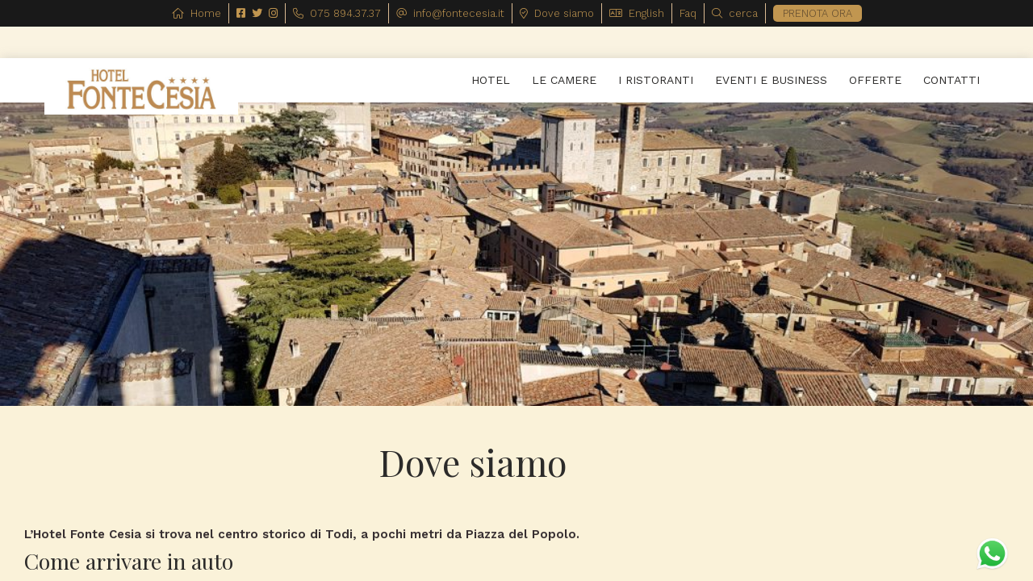

--- FILE ---
content_type: text/html; charset=UTF-8
request_url: https://www.fontecesia.it/dove-siamo/
body_size: 14869
content:
<!DOCTYPE html>
<html lang="it-IT" ng-app="bcd" ng-controller="appController as webapp">
<head>
    <!-- Google Tag Manager -->
    <script>(function(w,d,s,l,i){w[l]=w[l]||[];w[l].push({'gtm.start':
                new Date().getTime(),event:'gtm.js'});var f=d.getElementsByTagName(s)[0],
            j=d.createElement(s),dl=l!='dataLayer'?'&l='+l:'';j.async=true;j.src=
            'https://www.googletagmanager.com/gtm.js?id='+i+dl;f.parentNode.insertBefore(j,f);
        })(window,document,'script','dataLayer','GTM-PX5RHT7');</script>
    <!-- End Google Tag Manager -->
    <meta charset="UTF-8">
    <meta name="viewport" content="width=device-width, initial-scale=1">
    <title>Come arrivare nel centro storico di Todi - Hotel Fonte Cesia Todi</title>
    <link rel="profile" href="http://gmpg.org/xfn/11">
    <link rel="pingback" href="https://www.fontecesia.it/xmlrpc.php">
	<meta name='robots' content='max-image-preview:large' />
<link rel="alternate" hreflang="it-it" href="https://www.fontecesia.it/dove-siamo/" />
<link rel="alternate" hreflang="en-gb" href="https://www.fontecesia.it/en/where-we-are/" />
<link rel="alternate" hreflang="x-default" href="https://www.fontecesia.it/dove-siamo/" />

	<!-- This site is optimized with the Yoast SEO plugin v15.0 - https://yoast.com/wordpress/plugins/seo/ -->
	<meta name="description" content="Come raggiungere l&#039;Hotel Fonte Cesia, nel centro storico del borgo medievale di Todi in Umbria con auto, treno, bus e aereo." />
	<meta name="robots" content="index, follow, max-snippet:-1, max-image-preview:large, max-video-preview:-1" />
	<link rel="canonical" href="https://www.fontecesia.it/dove-siamo/" />
	<meta property="og:locale" content="it_IT" />
	<meta property="og:type" content="article" />
	<meta property="og:title" content="Come arrivare nel centro storico di Todi - Hotel Fonte Cesia Todi" />
	<meta property="og:description" content="Come raggiungere l&#039;Hotel Fonte Cesia, nel centro storico del borgo medievale di Todi in Umbria con auto, treno, bus e aereo." />
	<meta property="og:url" content="https://www.fontecesia.it/dove-siamo/" />
	<meta property="og:site_name" content="Hotel Fonte Cesia" />
	<meta property="article:modified_time" content="2021-04-05T16:05:28+00:00" />
	<meta property="og:image" content="https://www.fontecesia.it/wp-content/uploads/2017/12/todi-e1515615766266.jpg" />
	<meta property="og:image:width" content="1920" />
	<meta property="og:image:height" content="1440" />
	<meta name="twitter:card" content="summary" />
	<script type="application/ld+json" class="yoast-schema-graph">{"@context":"https://schema.org","@graph":[{"@type":"WebSite","@id":"https://www.fontecesia.it/#website","url":"https://www.fontecesia.it/","name":"Hotel Fonte Cesia","description":"Hotel a Todi","potentialAction":[{"@type":"SearchAction","target":"https://www.fontecesia.it/?s={search_term_string}","query-input":"required name=search_term_string"}],"inLanguage":"it-IT"},{"@type":"ImageObject","@id":"https://www.fontecesia.it/dove-siamo/#primaryimage","inLanguage":"it-IT","url":"https://www.fontecesia.it/wp-content/uploads/2017/12/todi-e1515615766266.jpg","width":1920,"height":1440,"caption":"come arrivare a todi"},{"@type":"WebPage","@id":"https://www.fontecesia.it/dove-siamo/#webpage","url":"https://www.fontecesia.it/dove-siamo/","name":"Come arrivare nel centro storico di Todi - Hotel Fonte Cesia Todi","isPartOf":{"@id":"https://www.fontecesia.it/#website"},"primaryImageOfPage":{"@id":"https://www.fontecesia.it/dove-siamo/#primaryimage"},"datePublished":"2016-03-26T14:49:10+00:00","dateModified":"2021-04-05T16:05:28+00:00","description":"Come raggiungere l'Hotel Fonte Cesia, nel centro storico del borgo medievale di Todi in Umbria con auto, treno, bus e aereo.","inLanguage":"it-IT","potentialAction":[{"@type":"ReadAction","target":["https://www.fontecesia.it/dove-siamo/"]}]}]}</script>
	<!-- / Yoast SEO plugin. -->


<link rel='dns-prefetch' href='//ws.sharethis.com' />
<link rel='dns-prefetch' href='//maps.googleapis.com' />
<link rel='dns-prefetch' href='//maxcdn.bootstrapcdn.com' />
<link rel="alternate" type="application/rss+xml" title="Hotel Fonte Cesia &raquo; Feed" href="https://www.fontecesia.it/feed/" />
<link rel="alternate" type="application/rss+xml" title="Hotel Fonte Cesia &raquo; Feed dei commenti" href="https://www.fontecesia.it/comments/feed/" />
<link rel="stylesheet" href="https://www.fontecesia.it/wp-content/cache/minify/a5ff7.css" media="all" />

<link rel='stylesheet' id='simple-share-buttons-adder-font-awesome-css'  href='//maxcdn.bootstrapcdn.com/font-awesome/4.3.0/css/font-awesome.min.css?ver=8.2.6' type='text/css' media='all' />
<link rel="stylesheet" href="https://www.fontecesia.it/wp-content/cache/minify/4be2b.css" media="all" />


<style id='wpml-legacy-dropdown-0-inline-css' type='text/css'>
.wpml-ls-statics-shortcode_actions{background-color:#eeeeee;}.wpml-ls-statics-shortcode_actions, .wpml-ls-statics-shortcode_actions .wpml-ls-sub-menu, .wpml-ls-statics-shortcode_actions a {border-color:#cdcdcd;}.wpml-ls-statics-shortcode_actions a {color:#444444;background-color:#ffffff;}.wpml-ls-statics-shortcode_actions a:hover,.wpml-ls-statics-shortcode_actions a:focus {color:#000000;background-color:#eeeeee;}.wpml-ls-statics-shortcode_actions .wpml-ls-current-language>a {color:#444444;background-color:#ffffff;}.wpml-ls-statics-shortcode_actions .wpml-ls-current-language:hover>a, .wpml-ls-statics-shortcode_actions .wpml-ls-current-language>a:focus {color:#000000;background-color:#eeeeee;}
</style>
<link rel="stylesheet" href="https://www.fontecesia.it/wp-content/cache/minify/ef636.css" media="all" />








<script id='st_insights_js' type='text/javascript' src='https://ws.sharethis.com/button/st_insights.js?publisher=4d48b7c5-0ae3-43d4-bfbe-3ff8c17a8ae6&#038;product=simpleshare&#038;ver=8.2.6' id='ssba-sharethis-js'></script>
<script type='text/javascript' src='https://www.fontecesia.it/wp-includes/js/jquery/jquery.min.js?ver=3.5.1' id='jquery-core-js'></script>
<script type='text/javascript' src='https://www.fontecesia.it/wp-includes/js/jquery/jquery-migrate.min.js?ver=3.3.2' id='jquery-migrate-js'></script>
<script type='text/javascript' src='//www.fontecesia.it/wp-content/plugins/sitepress-multilingual-cms/templates/language-switchers/legacy-dropdown/script.min.js?ver=1' id='wpml-legacy-dropdown-0-js'></script>
<script type='text/javascript' src='https://www.fontecesia.it/wp-content/themes/dev/lib/assets/js/jquery.min.3.5.1.js' id='roots_angular_jquery2-js'></script>
<script type='text/javascript' src='https://www.fontecesia.it/wp-content/themes/dev/lib/assets/js/owl-carousel-2.3.4/owl.carousel.min.js' id='roots_owl_carousel_2-js'></script>
<script type='text/javascript' src='https://maps.googleapis.com/maps/api/js?v=3.exp&#038;key=AIzaSyDPfEEZJ74r2mRUSEib74zjFX3uOYwc-a8&#038;language=it&#038;region=IT' id='roots_bcd_googleapis_maps-js'></script>
<script type='text/javascript' src='https://www.fontecesia.it/wp-content/themes/dev/lib/assets/js/jquery-ui.min.1.12.1.js' id='roots_angular_jqueryUI2-js'></script>
<script type='text/javascript' id='roots_bcd_angular_mod_angular-js-extra'>
/* <![CDATA[ */
var bcdSiteConfig = {"ajaxUrl":"https:\/\/www.fontecesia.it\/wp-admin\/admin-ajax.php","domainUrl":"https:\/\/www.fontecesia.it\/","templateDirectoryUri":"https:\/\/www.fontecesia.it\/wp-content\/themes\/dev","templateDirectoryUriImages":"https:\/\/www.fontecesia.it\/wp-content\/themes\/dev\/img","bloginfo_name":"Hotel Fonte Cesia"};
/* ]]> */
</script>
<script type='text/javascript' src='https://www.fontecesia.it/wp-content/themes/dev/lib/assets/ext/1.8.0/angular.min.js?ver=71' id='roots_bcd_angular_mod_angular-js'></script>
<script type='text/javascript' src='https://www.fontecesia.it/wp-content/themes/dev/lib/assets/ext/1.8.0/angular-full.min.js?ver=71' id='roots_bcd_angular_full-js'></script>
<script type='text/javascript' src='https://www.fontecesia.it/wp-content/themes/dev/templates/assets/pack/datetimepicker/jquery.datetimepicker.js' id='roots_datetimepicker-js'></script>
<link rel="https://api.w.org/" href="https://www.fontecesia.it/wp-json/" /><link rel="alternate" type="application/json" href="https://www.fontecesia.it/wp-json/wp/v2/pages/348" /><link rel="EditURI" type="application/rsd+xml" title="RSD" href="https://www.fontecesia.it/xmlrpc.php?rsd" />
<link rel="wlwmanifest" type="application/wlwmanifest+xml" href="https://www.fontecesia.it/wp-includes/wlwmanifest.xml" /> 
<meta name="generator" content="WordPress 5.7.2" />
<link rel='shortlink' href='https://www.fontecesia.it/?p=348' />
<link rel="alternate" type="application/json+oembed" href="https://www.fontecesia.it/wp-json/oembed/1.0/embed?url=https%3A%2F%2Fwww.fontecesia.it%2Fdove-siamo%2F" />
<link rel="alternate" type="text/xml+oembed" href="https://www.fontecesia.it/wp-json/oembed/1.0/embed?url=https%3A%2F%2Fwww.fontecesia.it%2Fdove-siamo%2F&#038;format=xml" />
<meta name="generator" content="WPML ver:4.5.11 stt:1,27;" />
	        <script src="https://www.fontecesia.it/wp-content/themes/dev/lib/assets/js/moment-with-locales.min.js?ver=71"></script>
        <script src="https://www.fontecesia.it/wp-content/themes/dev/templates/flex/js/config.js?ver=71"></script>
        <!-- customization, require a flex folder at the root [start] -->
        <!-- customization, require a flex folder at the root [end] -->
        <script src="https://www.fontecesia.it/wp-content/themes/dev/templates/flex/js/public.js?ver=71"></script>
        <script src="https://www.fontecesia.it/wp-content/themes/dev/lib/assets/js/app.js?ver=71"></script>
		    
    
    <script type="text/javascript">
        (function (i, s, o, g, r, a, m) {
            i['SBSyncroBoxParam'] = r;
            i[r] = i[r] || function () {
                (i[r].q = i[r].q || []).push(arguments)
            }, i[r].l = 1 * new Date();
            a = s.createElement(o),
                m = s.getElementsByTagName(o)[0];
            a.async = 1;
            a.src = g;
            m.parentNode.insertBefore(a, m)
        })(window, document, 'script', 'https://cdn.simplebooking.it/search-box-script.axd?IDA=538', 'SBSyncroBox');
        SBSyncroBox({
            CodLang: 'IT',
            Styles: {
                CustomColor: "#f5ebd9", //  Primary color ex. blue, #0000FF, rgb(0,0,255)
                CustomColorHover: "#9c9072", // Primary hover color
                CustomBGColor: "#23211e", // Primary background color
                CustomFieldBackgroundColor: "#23211e", // Calendar fields background color
                CustomLabelColor: "#f5ebd9", // Labels color
                CustomLabelHoverColor: "#9c9072", // Lobels color on hover
                CustomButtonColor: "#fff", // Buttons color
                CustomButtonBGColor: "#9c9072", //  Buttons background color
                CustomButtonHoverBGColor: "#9c9072", //  Bottons background color on hover
                CustomIconColor: "#9c9072", //  Icons color
                CustomLinkColor: "#9c9072", //  Links color
                CustomWidgetColor: "#f5ebd9", //  Widgets color
                CustomWidgetBGColor: "#23211e", //  Widgets background color
                CustomWidgetElementHoverColor: "#f5ebd9", //  Widget elements color on hover
                CustomWidgetElementHoverBGColor: "#f5ebd9", //  Widget elements background color on hover
                CustomBoxShadowColor: "#f5ebd9", //  Box shadows color
                CustomBoxShadowColorFocus: "#9c9072", //  Box shadows color when have focus
                CustomBoxShadowColorHover: "#f5ebd9", //  Box shadows color on hover
                CustomAddRoomBoxShadowColor: "#9c9072", //  Guests widget add room button border color
                CustomIntentSelectionColor: "#f5ebd9", //  Color of date range currently selected, when hovering on calendar
                CustomIntentSelectionDaysBGColor: "#f5ebd9", //  Background color of intent selection cells
                CustomSelectedDaysColor: "#23211e", //  Color of current selected range
                CustomAccentColor: "#9c9072", //  Calendar’s main color
                CustomAccentColorHover: "#9c9072", //  Calendar’s hover color
                CustomCalendarBackgroundColor: "#23211e" //
            }
        });
    </script>
    <style>
        #qwertyuiop {color: #faf3e1}
        #qwertyuiop1 {color: #1a1a1a}
        #qwertyuiop2 {color: #3b3b3b}
        #qwertyuiop3 {color: #9c9072}
        #qwertyuiop4 {color: #23211e}
    </style>
    <link href="https://fonts.googleapis.com/css?family=Alex+Brush" rel="stylesheet">
    <link href="https://fonts.googleapis.com/css?family=Open+Sans:300,400,600,700,800|Playfair+Display:400,700,900" rel="stylesheet">
    <link href="https://fonts.googleapis.com/css?family=Work+Sans:100,200,300,400,500,600,700" rel="stylesheet">
    <link rel="apple-touch-icon" sizes="57x57" href="/apple-touch-icon-57x57.png">
    <link rel="apple-touch-icon" sizes="60x60" href="/apple-touch-icon-60x60.png">
    <link rel="apple-touch-icon" sizes="72x72" href="/apple-touch-icon-72x72.png">
    <link rel="apple-touch-icon" sizes="76x76" href="/apple-touch-icon-76x76.png">
    <link rel="apple-touch-icon" sizes="114x114" href="/apple-touch-icon-114x114.png">
    <link rel="apple-touch-icon" sizes="120x120" href="/apple-touch-icon-120x120.png">
    <link rel="apple-touch-icon" sizes="144x144" href="/apple-touch-icon-144x144.png">
    <link rel="apple-touch-icon" sizes="152x152" href="/apple-touch-icon-152x152.png">
    <link rel="apple-touch-icon" sizes="180x180" href="/apple-touch-icon-180x180.png">
    <link rel="icon" type="image/png" href="/favicon-32x32.png" sizes="32x32">
    <link rel="icon" type="image/png" href="/android-chrome-192x192.png" sizes="192x192">
    <link rel="icon" type="image/png" href="/favicon-96x96.png" sizes="96x96">
    <link rel="icon" type="image/png" href="/favicon-16x16.png" sizes="16x16">
    <link rel="manifest" href="/manifest.json">
    <link rel="mask-icon" href="/safari-pinned-tab.svg" color="#5bbad5">
    <meta name="msapplication-TileColor" content="#da532c">
    <meta name="msapplication-TileImage" content="/mstile-144x144.png">
    <meta name="theme-color" content="#ffffff">
    <style type="text/css">
        #iubenda-cs-banner {
            bottom: 0px !important;
            left: 0px !important;
            position: fixed !important;
            width: 100% !important;
            z-index: 99999998 !important;
            background-color: black;
        }
        .iubenda-cs-content {
            display: block;
            margin: 0 auto;
            padding: 20px;
            width: auto;
            font-family: Helvetica,Arial,FreeSans,sans-serif;
            font-size: 14px;
            background: #000;
            color: #fff;}
        .iubenda-cs-rationale {
            max-width: 900px;
            position: relative;
            margin: 0 auto;
        }
        .iubenda-banner-content > p {
            font-family: Helvetica,Arial,FreeSans,sans-serif;
            line-height: 1.5;
        }
        .iubenda-cs-close-btn {
            margin:0;
            color: #fff;
            text-decoration: none;
            font-size: 14px;
            position: absolute;
            top: 0;
            right: 0;
            border: none;
        }
        .iubenda-cs-cookie-policy-lnk {
            text-decoration: underline;
            color: #fff;
            font-size: 14px;
            font-weight: 900;
        }
    </style>
    <script type="text/javascript">
        var _iub = _iub || [];
        _iub.csConfiguration = {"lang":"it","siteId":733113,"whitelabel":false,"cookiePolicyId":8039354, "banner":{ "slideDown":false,"applyStyles":false }};
    </script>
    <script type="text/javascript" src="//cdn.iubenda.com/cs/iubenda_cs.js" charset="UTF-8" async></script>
</head>
<body class="page-template page-template-templates page-template-tpl-where-are-we page-template-templatestpl-where-are-we-php page page-id-348 mnb group-blog">
<!-- Google Tag Manager (noscript) -->
<noscript><iframe src="https://www.googletagmanager.com/ns.html?id=GTM-PX5RHT7"
                  height="0" width="0" style="display:none;visibility:hidden"></iframe></noscript>
<!-- End Google Tag Manager (noscript) -->
<div id="page" class="mnb" data-id="348" ng-controller="bcdCustomController as bcdcustom">
<header class="mnb">
    <div class="pre-header layout-column layout-align-start-stretch">
        <!--<div class="bcd-full-claim">
		    <?/*=__('Book your vacancy using your Bonus Vacanza', 'bcd')*/?> - <a class="bcd-inverse" href="<?/*=get_permalink(apply_filters('wpml_object_id', 30, 'page', true, ICL_LANGUAGE_CODE))*/?>"><?/*=__('More info', 'bcd')*/?></a>
        </div>-->
        <div class="layout-row layout-align-center-stretch">
            <!-- share -->
            <div class="pre-link layout-row layout-align-center-center">
                <a href="https://www.fontecesia.it/"><i class="bcd-micro-icon fal fa-home"></i></a>
            </div>
            <div class="pre-link da-togliere layout-row layout-align-center-center">
                <a href="https://www.fontecesia.it/">Home</a>
            </div>
            <div class="separator"></div>
            <!-- share links -->
                            <div class="pre-link layout-row layout-align-center-center">
                    <a href="https://www.facebook.com/HotelFonteCesia/" target="_blank">
                        <i class="fab fa-facebook-square"></i>
                    </a>
                </div>
	                            <div class="pre-link layout-row layout-align-center-center">
                    <a href="https://twitter.com/FonteCesiaTodi" target="_blank">
                        <i class="fab fa-twitter"></i>
                    </a>
                </div>
	                            <div class="pre-link layout-row layout-align-center-center">
                    <a href="https://www.instagram.com/hotelfontecesia_todi/" target="_blank">
                        <i class="fab fa-instagram"></i>
                    </a>
                </div>
	                        <div class="separator"></div>
                            <!-- phone -->
                <div class="pre-link layout-row layout-align-center-center">
                    <a href="tel:+39 0758943737"
                       ng-click="BCD.f.remoteLog({postType: 'page', id: 348, postAction: 'phoneCall', d: '+39 0758943737_header'});">
                        <i class="bcd-mini-icon fal fa-phone"></i>
                    </a>
                </div>
                <div class="pre-link da-togliere layout-row layout-align-center-center">
                    <a href="tel:+39 0758943737"
                       ng-click="BCD.f.remoteLog({postType: 'page', id: 348, postAction: 'phoneCall', d: '+39 0758943737_header'});">
                        075 894.37.37                    </a>
                </div>
                        <div class="separator"></div>
            <!-- email -->
            <div class="pre-link layout-row layout-align-center-center">
                <a href="https://www.fontecesia.it/contatti/">
                    <i class="bcd-micro-icon fal fa-at"></i>
                </a>
            </div>
            <div class="pre-link da-togliere layout-row layout-align-center-center">
                <a href="https://www.fontecesia.it/contatti/">
                    info@fontecesia.it                </a>
            </div>
            <div class="separator"></div>
                            <div class="pre-link layout-row layout-align-center-center">
                    <a href="https://www.fontecesia.it/dove-siamo/" class="bcd-pointer map-opener-class">
                        <i class="bcd-micro-icon fal fa-map-marker-check"></i>
                    </a>
                </div>
                <div class="pre-link layout-row layout-align-center-center">
                    <a href="https://www.fontecesia.it/dove-siamo/" class="bcd-pointer map-opener-class">
			            Dove siamo                    </a>
                </div>
	                        <div class="separator"></div>
            <!-- lang -->
            <div class="pre-link layout-row layout-align-center-center">
                <a href="#"><i class="bcd-micro-icon fal fa-language"></i></a>
            </div>
            <div class="pre-link layout-row layout-align-center-center">
				                <span class="header-lang">
					<a href="https://www.fontecesia.it/en/where-we-are/">
						English					</a>
				</span>
				            </div>
            <div class="separator"></div>
            <div class="pre-link layout-row layout-align-center-center">
                <a href="https://www.fontecesia.it/faqs-domande-e-risposte/">Faq</a>
            </div>
            <div class="separator"></div>
            <!-- search -->
            <div class="pre-link layout-row layout-align-center-center">
                <a href="#" class="searcher"><i class="bcd-micro-icon fal fa-search"></i></a>
            </div>
            <div class="pre-link layout-row layout-align-center-center">
                <a href="#" class="searcher">cerca</a>
            </div>
            <div class="separator"></div>
            <!-- lang -->
                            <div class="pre-link layout-row layout-align-center-center">
                    <a class="cta-10 bcd-pointer"
                       ng-click="BCD.tmp.fontecesia.f.bookNow();BCD.f.remoteLog({postType: 'page', id: 348, postAction: 'goToBook', d: ''});">
                        Prenota ora                    </a>
                </div>
                    </div>
        <div id="searcher">
            <div class="bcd-aria-25">
                <form role="search" method="get" id="searchform" action="https://www.fontecesia.it/">
                    <div><label class="screen-reader-text" for="s">cerca:</label>
                        <input type="text" value="" name="s" id="s"/>
                        <button type="submit" id="searchsubmit"><i class="fa fa-arrow-right"></i></button>
                    </div>
                </form>
            </div>
        </div>
        <div id="socializer">
            <div>
                <h3 class="inverse bcd-aria-10">Seguici sui social</h3>
            </div>
            <div class="bcd-aria-tb-25 layout-row layout-align-center-center">
				                    <div class="social-box layout-row layout-align-start-center">
                        <a class="bcd-f-btn" href="https://www.facebook.com/HotelFonteCesia/" target="_blank">
                            <img src="https://www.fontecesia.it/wp-content/themes/dev/img/socials/color/facebook.png" />
                        </a>&nbsp;
                    </div>
					                    <div class="social-box layout-row layout-align-start-center">
                        <a class="bcd-f-btn" href="https://twitter.com/FonteCesiaTodi" target="_blank">
                            <img src="https://www.fontecesia.it/wp-content/themes/dev/img/socials/color/twitter.png" />
                        </a>&nbsp;
                    </div>
					                    <div class="social-box layout-row layout-align-start-center">
                        <a class="bcd-f-btn" href="https://www.instagram.com/hotelfontecesia_todi/" target="_blank">
                            <img src="https://www.fontecesia.it/wp-content/themes/dev/img/socials/color/instagram.png" />
                        </a>&nbsp;
                    </div>
					            </div>
            <div class="bcd-aria-tb-25">
                <div class="cta-container text-center">
                    <span id="socializer-closer" class="cta-13 bcd-pointer">Chiudi</span>
                </div>
            </div>
        </div>
    </div>
    <div id="main-navigator" class="bcd-relative layout-row layout-align-center-stretch">
        <div class="bcd-relative bcd-container layout-row layout-align-space-between-stretch">
			                <div id="mnb-logo">
                    <a class="site-title inverse" href="https://www.fontecesia.it/">
                        <img src="https://www.fontecesia.it/wp-content/uploads/2016/03/logo-2.jpg" class="logo-img" />
                    </a>
                </div>
                            <span class="flex"></span>
            <ul id="bcd_nav" class="bcd_nav"><li id="menu-item-987" class="menu-item menu-item-type-post_type menu-item-object-page menu-item-987"><a href="https://www.fontecesia.it/hotel-todi/"><span>Hotel</a></li>
<li id="menu-item-42" class="menu-item menu-item-type-post_type menu-item-object-page menu-item-42"><a href="https://www.fontecesia.it/camere/"><span>Le Camere</a></li>
<li id="menu-item-47" class="menu-item menu-item-type-post_type menu-item-object-page menu-item-47"><a href="https://www.fontecesia.it/ristoranti/"><span>I ristoranti</a></li>
<li id="menu-item-45" class="menu-item menu-item-type-post_type menu-item-object-page menu-item-45"><a href="https://www.fontecesia.it/eventi-business/"><span>Eventi e Business</a></li>
<li id="menu-item-1306" class="menu-item menu-item-type-post_type menu-item-object-page menu-item-1306"><a href="https://www.fontecesia.it/offerte/"><span>Offerte</a></li>
<li id="menu-item-43" class="menu-item menu-item-type-post_type menu-item-object-page menu-item-43"><a href="https://www.fontecesia.it/contatti/"><span>Contatti</a></li>
</ul>        </div>
    </div>
</header>
					<div>
							<div class="bcd-f-ctn bcd-f-line-s bcd-f-flow-c-to-c bcd-f-v-middle bcd-f-h-center bcd-page-thumbnail" style="background-image: url('https://www.fontecesia.it/wp-content/uploads/2017/12/todi-1024x768.jpg');">
					<a href="https://www.fontecesia.it/wp-content/uploads/2017/12/todi-1920x1440.jpg" class="full fancybox"></a>
					<meta itemprop="thumbnailUrl" content="https://www.fontecesia.it/wp-content/uploads/2017/12/todi-1024x768.jpg" />
					<div itemprop="image" itemscope itemtype="https://schema.org/ImageObject">
						<meta itemprop="url" content="https://www.fontecesia.it/wp-content/uploads/2017/12/todi-1920x1440.jpg">
						<meta itemprop="width" content="1920">
						<meta itemprop="height" content="1440">
					</div>
				</div>
					</div>
		<div class="bg-full bg-cream">
			<div class="container">
				<div class="row">
					<div id="mainflow" class="main-flow col-lg-8 col-md-8 col-sm-8">
						<article id="https://www.fontecesia.it/dove-siamo/"  data-id="348" itemscope itemtype="http://schema.org/WebPage" class="post-348 page type-page status-publish has-post-thumbnail hentry">
							<meta itemscope itemprop="mainEntityOfPage"  itemType="https://schema.org/WebPage" itemid="https://www.fontecesia.it/dove-siamo/"/>
							<div class="bcd-df-post-socials"></div>
							<header class="entry-header relative">
								<h1 class="entry-title text-center" itemprop="name">Dove siamo</h1>
															</header><!-- .entry-header -->
							<div class="bcd-f-ctn bcd-f-line-m bcd-f-flow-c-to-r entry-content padding-15" itemprop="text">
								<p style="text-align: justify;"><strong>L&#8217;Hotel Fonte Cesia si trova nel centro storico di Todi, a pochi metri da Piazza del Popolo.</strong></p>
<h2 style="text-align: justify;">Come arrivare in auto</h2>
<ul style="text-align: justify;">
<li>Da  Perugia &#8211; Superstrada E 45 Perugia direzione Terni uscita Todi-Orvieto</li>
<li>Da Firenze &#8211; Seguire l&#8217;Autostrada A1 direzione Roma ed uscire al casello Valdichiana, poi seguire direzione Perugia- Terni Superstrada E45 uscita Todi-Orvieto</li>
<li>Da Roma &#8211; Seguire l&#8217;Autostrada A1 direzione Firenze ed uscire al casello Orte: poi seguire direzione Terni- Perugia-Cesena Superstrada E45 uscita Todi.</li>
</ul>
<p style="text-align: justify;">Arrivati a Todi, basta seguire le indicazioni &#8220;Centro storico&#8221;.</p>
<h2 style="text-align: justify;">Come arrivare in aereo</h2>
<ul style="text-align: justify;">
<li><a href="http://www.airport.umbria.it/" target="_blank" rel="noopener noreferrer">Aeroporto Internazionale dell&#8217;Umbria San Francesco d&#8217;Assisi (PG)</a></li>
<li><a href="http://www.adr.it/fiumicino" target="_blank" rel="noopener noreferrer">Aeroporto Roma Fiumicino Leonardo da Vinci</a></li>
<li><a href="http://www.adr.it/ciampino" target="_blank" rel="noopener noreferrer">Aeroporto Roma Ciampino</a></li>
</ul>
<p style="text-align: justify;">N.B.: da Fiumicino aeroporto ci sono gli autobus diretti per Todi della compagnia <a href="http://www.sulga.it/" target="_blank" rel="noopener noreferrer">Sulga</a> </p>
<h2 style="text-align: justify;">Come arrivare in treno</h2>
<p style="text-align: justify;">Potete arrivare in treno da Nord con le linee di <a href="http://www.trenitalia.com/" target="_blank" rel="noopener noreferrer">Trenitalia</a> fino a Perugia Ponte San Giovanni o da sud fino a Terni.<br />
Da lì poi raggiungere Todi Ponterio con le linee bus regionali di <a href="http://www.fsbusitalia.it/fsb/L'offerta/Linee-regionali/Umbria" target="_blank" rel="noopener noreferrer">Umbria Mobilità<br />
</a>Dalla Stazione di Todi Ponterio potete prendere un taxi o il bus Linea C per Piazza Jacopone che si trova proprio davanti all&#8217;hotel.</p>
<h2 style="text-align: justify;">Come arrivare in bus</h2>
<ul style="text-align: justify;">
<li>da Perugia, con la compagnia <a href="http://www.fsbusitalia.it/fsb/L'offerta/Linee-regionali/Umbria" target="_blank" rel="noopener noreferrer">Umbria Mobilità</a></li>
<li>da Roma con la compagnia <a href="http://www.sulga.it/" target="_blank" rel="noopener noreferrer">Sulga</a> e <a href="http://www.flixbus.it" target="_blank" rel="noopener noreferrer">Flixbus</a></li>
<li>da Napoli  con la compagnia <a href="http://www.flixbus.it" target="_blank" rel="noopener noreferrer">Flixbus</a></li>
</ul>
<p style="text-align: justify;">La fermata di Todi è Todi Pian di Porto o Todi Piazza Jacopone. Dalla Stazione dei bus di Todi Pian di Porto il miglior modo per raggiungerci è con il taxi, ma potete prendere anche il bus Linea C per Piazza Jacopone.</p>
<p style="text-align: justify;">Su richiesta possiamo prenotare un taxi o un transfer da e per gli aeroporti, la stazione e il terminal degli autobus. Possiamo organizzare transfer privati sia individuali sia di gruppo per ogni destinazione.</p>
<p style="text-align: justify;"><strong>Per richiedere il servizio e ricevere un preventivo personalizzato <a href="http://www.fontecesia.it/contatti/" target="_blank" rel="noopener noreferrer">contattaci</a></strong></p>
							</div>
														<div id="maps container">
								                                <script>
                                    google.maps.event.addDomListener(window, 'load', init);
                                    var map;

                                    function init() {
                                        var mapOptions = {
                                            center: new google.maps.LatLng(, ),
                                            zoom: 14,
                                            zoomControl: true,
                                            zoomControlOptions: {
                                                style: google.maps.ZoomControlStyle.DEFAULT
                                            },
                                            disableDoubleClickZoom: true,
                                            mapTypeControl: true,
                                            mapTypeControlOptions: {
                                                style: google.maps.MapTypeControlStyle.HORIZONTAL_BAR
                                            },
                                            scaleControl: true,
                                            gestureHandling: 'cooperative',
                                            scrollwheel: false,
                                            panControl: true,
                                            streetViewControl: true,
                                            draggable: true,
                                            overviewMapControl: true,
                                            overviewMapControlOptions: {
                                                opened: false
                                            },
                                            mapTypeId: google.maps.MapTypeId.ROADMAP
                                        };
                                        var mapElement = document.getElementById('g_map');
                                        var map = new google.maps.Map(mapElement, mapOptions);
                                        var image = {
                                            url: 'http://michelesettembre.com/lib/map/pin-01.png',
                                            size: new google.maps.Size(40, 54),
                                            origin: new google.maps.Point(0, 0),
                                            anchor: new google.maps.Point(17, 34),
                                            scaledSize: new google.maps.Size(25, 25)
                                        };
                                        marker = new google.maps.Marker({
                                            position: new google.maps.LatLng(, ),
                                            map: map,
                                            title: 'Michele Settembre'
                                        });
                                    }
                                </script>
                                <style>
                                    #g_map {
                                        height: 400px;
                                        width: 100%;
                                    }

                                    .gm-style-iw * {
                                        display: block;
                                        width: 100%;
                                    }

                                    .gm-style-iw h4, .gm-style-iw p {
                                        margin: 0;
                                        padding: 0;
                                    }

                                    .gm-style-iw a {
                                        color: #4272db;
                                    }
                                </style>
                                <div id="g_map"></div>
							</div>
														<div class="map-area">
								<div class="ind-5">
									<h4>Indicazioni per chi proviene da Roma</h4>
									<script>
										google.maps.event.addDomListener(window, 'load', init);
										var directionsDisplay5;
										var directionsService = new google.maps.DirectionsService();
										var map5;
										function init() {
											directionsDisplay5 = new google.maps.DirectionsRenderer();
											var mapOptions = {
												center: new google.maps.LatLng(42.781274, 12.406836),
												zoom: 12,
												zoomControl: true,
												zoomControlOptions: {
													style: google.maps.ZoomControlStyle.DEFAULT
												},
												disableDoubleClickZoom: true,
												mapTypeControl: true,
												mapTypeControlOptions: {
													style: google.maps.MapTypeControlStyle.HORIZONTAL_BAR
												},
												scaleControl: true,
												scrollwheel: false,
												panControl: true,
												streetViewControl: true,
												draggable : true,
												overviewMapControl: true,
												overviewMapControlOptions: {
													opened: false
												},
												mapTypeId: google.maps.MapTypeId.ROADMAP
											};
											var mapElement = document.getElementById('g_map_5');
											map5 = new google.maps.Map(mapElement, mapOptions);
											directionsDisplay5.setMap(map5);
											var locations = [
												[
													'Hotel Fonte Cesia',
													'Hotel 4 stelle',
													'+39 075 894 3737',
													'info@fontecesia.it',
													'http://www.fontecesia.it/',
													42.781274,
													12.406836,
													'https://mapbuildr.com/assets/img/markers/default.png'
												]
											];
											for (var i=0;i<locations.length;i++) {
												if (locations[i][1] =='undefined'){ description ='';} else { description = locations[i][1];}
												if (locations[i][2] =='undefined'){ telephone ='';} else { telephone = locations[i][2];}
												if (locations[i][3] =='undefined'){ email ='';} else { email = locations[i][3];}
												if (locations[i][4] =='undefined'){ web ='';} else { web = locations[i][4];}
												if (locations[i][7] =='undefined'){ markericon ='';} else { markericon = locations[i][7];}
												var marker = new google.maps.Marker({
													icon: markericon,
													position: new google.maps.LatLng(locations[i][5], locations[i][6]),
													map: map5,
													title: locations[i][0],
													desc: description,
													tel: telephone,
													email: email,
													web: web
												});
											}

											var request = {
												origin: new google.maps.LatLng(42.017907, 12.529812),
												destination: new google.maps.LatLng(42.781274, 12.406836),
												travelMode: google.maps.TravelMode.DRIVING
											};
											directionsService.route(request, function(result, status) {
												if (status == google.maps.DirectionsStatus.OK) {
													directionsDisplay5.setDirections(result);
												}
											});
										}
									</script>
									<div id="g_map_5" class=""></div>
								</div>
								<div class="ind-6">
									<h4>Indicazioni per chi proviene da Firenze</h4>
									<script>
										google.maps.event.addDomListener(window, 'load', init);
										var directionsDisplay6;
										var directionsService = new google.maps.DirectionsService();
										var map6;
										function init() {
											directionsDisplay6 = new google.maps.DirectionsRenderer();
											var mapOptions = {
												center: new google.maps.LatLng(42.781274, 12.406836),
												zoom: 12,
												zoomControl: true,
												zoomControlOptions: {
													style: google.maps.ZoomControlStyle.DEFAULT
												},
												disableDoubleClickZoom: true,
												mapTypeControl: true,
												mapTypeControlOptions: {
													style: google.maps.MapTypeControlStyle.HORIZONTAL_BAR
												},
												scaleControl: true,
												scrollwheel: false,
												panControl: true,
												streetViewControl: true,
												draggable : true,
												overviewMapControl: true,
												overviewMapControlOptions: {
													opened: false
												},
												mapTypeId: google.maps.MapTypeId.ROADMAP
											};
											var mapElement = document.getElementById('g_map_6');
											map6 = new google.maps.Map(mapElement, mapOptions);
											directionsDisplay6.setMap(map6);
											var locations = [
												[
													'Hotel Fonte Cesia',
													'Hotel 4 stelle',
													'+39 075 894 3737',
													'info@fontecesia.it',
													'http://www.fontecesia.it/',
													42.781274,
													12.406836,
													'https://mapbuildr.com/assets/img/markers/default.png'
												]
											];
											for (var i=0;i<locations.length;i++) {
												if (locations[i][1] =='undefined'){ description ='';} else { description = locations[i][1];}
												if (locations[i][2] =='undefined'){ telephone ='';} else { telephone = locations[i][2];}
												if (locations[i][3] =='undefined'){ email ='';} else { email = locations[i][3];}
												if (locations[i][4] =='undefined'){ web ='';} else { web = locations[i][4];}
												if (locations[i][7] =='undefined'){ markericon ='';} else { markericon = locations[i][7];}
												var marker = new google.maps.Marker({
													icon: markericon,
													position: new google.maps.LatLng(locations[i][6], locations[i][6]),
													map: map6,
													title: locations[i][0],
													desc: description,
													tel: telephone,
													email: email,
													web: web
												});
											}

											var request = {
												origin: new google.maps.LatLng(43.740480, 11.284323),
												destination: new google.maps.LatLng(42.781274, 12.406836),
												travelMode: google.maps.TravelMode.DRIVING
											};
											directionsService.route(request, function(result, status) {
												if (status == google.maps.DirectionsStatus.OK) {
													directionsDisplay6.setDirections(result);
												}
											});
										}
									</script>
									<div id="g_map_6" class=""></div>
								</div>
								<div class="ind-7">
									<h4>Indicazioni per chi proviene da Perugia</h4>
									<script>
										google.maps.event.addDomListener(window, 'load', init);
										var directionsDisplay7;
										var directionsService = new google.maps.DirectionsService();
										var map7;
										function init() {
											directionsDisplay7 = new google.maps.DirectionsRenderer();
											var mapOptions = {
												center: new google.maps.LatLng(42.781274, 12.406836),
												zoom: 12,
												zoomControl: true,
												zoomControlOptions: {
													style: google.maps.ZoomControlStyle.DEFAULT
												},
												disableDoubleClickZoom: true,
												mapTypeControl: true,
												mapTypeControlOptions: {
													style: google.maps.MapTypeControlStyle.HORIZONTAL_BAR
												},
												scaleControl: true,
												scrollwheel: false,
												panControl: true,
												streetViewControl: true,
												draggable : true,
												overviewMapControl: true,
												overviewMapControlOptions: {
													opened: false
												},
												mapTypeId: google.maps.MapTypeId.ROADMAP
											};
											var mapElement = document.getElementById('g_map_7');
											map7 = new google.maps.Map(mapElement, mapOptions);
											directionsDisplay7.setMap(map7);
											var locations = [
												[
													'Hotel Fonte Cesia',
													'Hotel 4 stelle',
													'+39 075 894 3737',
													'info@fontecesia.it',
													'http://www.fontecesia.it/',
													42.781274,
													12.406836,
													'https://mapbuildr.com/assets/img/markers/default.png'
												]
											];
											for (var i=0;i<locations.length;i++) {
												if (locations[i][1] =='undefined'){ description ='';} else { description = locations[i][1];}
												if (locations[i][2] =='undefined'){ telephone ='';} else { telephone = locations[i][2];}
												if (locations[i][3] =='undefined'){ email ='';} else { email = locations[i][3];}
												if (locations[i][4] =='undefined'){ web ='';} else { web = locations[i][4];}
												if (locations[i][7] =='undefined'){ markericon ='';} else { markericon = locations[i][7];}
												var marker = new google.maps.Marker({
													icon: markericon,
													position: new google.maps.LatLng(locations[i][5], locations[i][6]),
													map: map7,
													title: locations[i][0],
													desc: description,
													tel: telephone,
													email: email,
													web: web
												});
											}

											var request = {
												origin: new google.maps.LatLng(43.087523, 12.480123),
												destination: new google.maps.LatLng(42.781274, 12.406836),
												travelMode: google.maps.TravelMode.DRIVING
											};
											directionsService.route(request, function(result, status) {
												if (status == google.maps.DirectionsStatus.OK) {
													directionsDisplay7.setDirections(result);
												}
											});
										}
									</script>
									<div id="g_map_7" class=""></div>
								</div>
							</div>
							<div class="entry-meta">
															</div><!-- .entry-meta -->
						</article><!-- #post-## -->
					</div>
					<aside class="col-lg-4 col-md-4 col-sm-4">
						    <section id="aside-vertical-simplebooking" class="text-center">
        <div id="booking-in-page">
            <h3>Prenota ora</h3>
            <div id="sb-container-4"></div>
            <script>
                jQuery(document).ready(function () {
                    SBSyncroBox({
                        CodLang: 'IT',
                        MainContainerId: 'sb-container-4',
                        Styles: {
                            CustomColor: "#f5ebd9", //  Primary color ex. blue, #0000FF, rgb(0,0,255)
                            CustomColorHover: "#9c9072", // Primary hover color
                            CustomBGColor: "#23211e", // Primary background color
                            CustomFieldBackgroundColor: "#23211e", // Calendar fields background color
                            CustomLabelColor: "#f5ebd9", // Labels color
                            CustomLabelHoverColor: "#9c9072", // Lobels color on hover
                            CustomButtonColor: "#fff", // Buttons color
                            CustomButtonBGColor: "#9c9072", //  Buttons background color
                            CustomButtonHoverBGColor: "#9c9072", //  Bottons background color on hover
                            CustomIconColor: "#9c9072", //  Icons color
                            CustomLinkColor: "#9c9072", //  Links color
                            CustomWidgetColor: "#f5ebd9", //  Widgets color
                            CustomWidgetBGColor: "#23211e", //  Widgets background color
                            CustomWidgetElementHoverColor: "#f5ebd9", //  Widget elements color on hover
                            CustomWidgetElementHoverBGColor: "#f5ebd9", //  Widget elements background color on hover
                            CustomBoxShadowColor: "#f5ebd9", //  Box shadows color
                            CustomBoxShadowColorFocus: "#9c9072", //  Box shadows color when have focus
                            CustomBoxShadowColorHover: "#f5ebd9", //  Box shadows color on hover
                            CustomAddRoomBoxShadowColor: "#9c9072", //  Guests widget add room button border color
                            CustomIntentSelectionColor: "#f5ebd9", //  Color of date range currently selected, when hovering on calendar
                            CustomIntentSelectionDaysBGColor: "#f5ebd9", //  Background color of intent selection cells
                            CustomSelectedDaysColor: "#23211e", //  Color of current selected range
                            CustomAccentColor: "#9c9072", //  Calendar’s main color
                            CustomAccentColorHover: "#9c9072", //  Calendar’s hover color
                            CustomCalendarBackgroundColor: "#23211e" //
                        }
                    });
                });
            </script>
        </div>
    </section>
    <div class="clear"></div>
				    <section class="aside-section">
        <h3>Camere</h3>
		<div class="ornament-ctn">
	<svg class="orn-1 side-orn grey" data-name="orn-1" xmlns="http://www.w3.org/2000/svg" viewBox="0 0 248.63 24.42">
		<defs></defs>
		<title>orn-1</title>
		<path class="cls-1"
		      d="M683.49,377.73c-.38.95-.8,1.88-1.21,2.7a19.36,19.36,0,0,1-2.64,4.18,19.1,19.1,0,0,1,2.64,4.18c.41.82.83,1.75,1.21,2.7.37-.95.79-1.88,1.2-2.7a19.1,19.1,0,0,1,2.64-4.18,19.36,19.36,0,0,1-2.64-4.18C684.28,379.61,683.86,378.68,683.49,377.73Z"
		      transform="translate(-559.17 -372.4)"/>
		<path class="cls-1"
		      d="M807.8,384.61l-86.21-1.71-12.71,1.7c-3.87-.11-9.73-2.9-9.73-4.68,0,1.76-5.74,4.51-9.62,4.68-1.8-.17-6-8.69-6-12.2,0,3.51-4.25,12-6,12.2-3.88-.17-9.62-2.92-9.62-4.68,0,1.78-5.86,4.57-9.73,4.68l-12.71-1.7-86.21,1.71,86.21,1.71,12.71-1.71c3.87.12,9.73,2.91,9.73,4.68,0-1.75,5.75-4.5,9.62-4.67,1.81.18,6,8.69,6,12.2,0-3.51,4.23-12,6-12.2,3.87.17,9.62,2.92,9.62,4.67,0-1.77,5.86-4.56,9.73-4.68l12.71,1.71Zm-123.11,4.18c-.41.82-.83,1.75-1.2,2.7-.38-.95-.8-1.88-1.21-2.7a19.1,19.1,0,0,0-2.64-4.18,19.36,19.36,0,0,0,2.64-4.18c.41-.82.83-1.75,1.21-2.7.37.95.79,1.88,1.2,2.7a19.36,19.36,0,0,0,2.64,4.18A19.1,19.1,0,0,0,684.69,388.79Z"
		      transform="translate(-559.17 -372.4)"/>
	</svg>
</div>							                <div class="single-camera-box bcd-flex-center-center ">
                    <h4>
						<a href="https://www.fontecesia.it/camera/junior-suite/" class="" title="Junior Suite">Junior Suite</a>                    </h4>
					<p>Eleganza e Unicità</p>
                </div>
			                <div class="single-camera-box bcd-flex-center-center ">
                    <h4>
						<a href="https://www.fontecesia.it/camera/classica-vista/" class="" title="Camera  Classica con Vista">Camera  Classica con Vista</a>                    </h4>
					<p>Uno Sguardo sulla Città </p>
                </div>
			                <div class="single-camera-box bcd-flex-center-center ">
                    <h4>
						<a href="https://www.fontecesia.it/camera/classica/" class="" title="Camera Classica">Camera Classica</a>                    </h4>
					<p>Confort e Relax</p>
                </div>
			                <div class="single-camera-box bcd-flex-center-center ">
                    <h4>
						<a href="https://www.fontecesia.it/camera/basic/" class="" title="Camera Basic">Camera Basic</a>                    </h4>
					<p>Sleep &#038; go</p>
                </div>
							    </section>
    <section class="aside-section">
        <h3>In evidenza</h3>
		<div class="ornament-ctn">
	<svg class="orn-1 side-orn grey" data-name="orn-1" xmlns="http://www.w3.org/2000/svg" viewBox="0 0 248.63 24.42">
		<defs></defs>
		<title>orn-1</title>
		<path class="cls-1"
		      d="M683.49,377.73c-.38.95-.8,1.88-1.21,2.7a19.36,19.36,0,0,1-2.64,4.18,19.1,19.1,0,0,1,2.64,4.18c.41.82.83,1.75,1.21,2.7.37-.95.79-1.88,1.2-2.7a19.1,19.1,0,0,1,2.64-4.18,19.36,19.36,0,0,1-2.64-4.18C684.28,379.61,683.86,378.68,683.49,377.73Z"
		      transform="translate(-559.17 -372.4)"/>
		<path class="cls-1"
		      d="M807.8,384.61l-86.21-1.71-12.71,1.7c-3.87-.11-9.73-2.9-9.73-4.68,0,1.76-5.74,4.51-9.62,4.68-1.8-.17-6-8.69-6-12.2,0,3.51-4.25,12-6,12.2-3.88-.17-9.62-2.92-9.62-4.68,0,1.78-5.86,4.57-9.73,4.68l-12.71-1.7-86.21,1.71,86.21,1.71,12.71-1.71c3.87.12,9.73,2.91,9.73,4.68,0-1.75,5.75-4.5,9.62-4.67,1.81.18,6,8.69,6,12.2,0-3.51,4.23-12,6-12.2,3.87.17,9.62,2.92,9.62,4.67,0-1.77,5.86-4.56,9.73-4.68l12.71,1.71Zm-123.11,4.18c-.41.82-.83,1.75-1.2,2.7-.38-.95-.8-1.88-1.21-2.7a19.1,19.1,0,0,0-2.64-4.18,19.36,19.36,0,0,0,2.64-4.18c.41-.82.83-1.75,1.21-2.7.37.95.79,1.88,1.2,2.7a19.36,19.36,0,0,0,2.64,4.18A19.1,19.1,0,0,0,684.69,388.79Z"
		      transform="translate(-559.17 -372.4)"/>
	</svg>
</div>		            <div class="aside-featured-post bcd-flex-center-center">
				                    <div class="bcd-post-image layout-column layout-align-center-center">
                        <a href="https://www.fontecesia.it/itinerari-umbria/todi-cuore-umbria/" class="" title="Todi, cuore dell&#8217;Umbria, cuore d&#8217;Italia.">
                            <img src="https://www.fontecesia.it/wp-content/uploads/2017/03/DSC_0172-300x300.jpg" border="0" title="Hotel Fonte Cesia -Todi heart of Umbria - Hotel a Todi - Blog- Todi cuore dell'Umbria - walking tour" alt="Hotel Fonte Cesia -Todi heart of Umbria - Hotel a Todi - Blog- Todi cuore dell'Umbria- walking tour - Umbria" />
                        </a>
                    </div>

					                <h4>
                    <a href="https://www.fontecesia.it/itinerari-umbria/todi-cuore-umbria/" class="" title="Todi, cuore dell&#8217;Umbria, cuore d&#8217;Italia.">Todi, cuore dell&#8217;Umbria, cuore d&#8217;Italia.</a>
                </h4>
				<p class="text-center">L'Hotel Fonte Cesia, con questo primo articolo, vuole darvi il benvenuto in questa particolare sezione del nostro sito che per comodità e praticità chiameremo, come questa generazione digitale vuole: blog.</p>            </div>
		    </section>
					</aside>
				</div>
			</div>
		</div><!-- ctn -->
	<script>
	jQuery(document).ready(function($) {
		if (jQuery("#owl-instagram-gallery").length) {
			$("#owl-instagram-gallery").owlCarousel({
				autoPlay: 6000,
				navigation: true,
				navigationText: ["<div class='arrow_left'><i class='fa fa-angle-left'></i></div>", "<div class='arrow_right'><i class='fa fa-angle-right'></i></div>"],
				items: 1,
				itemsCustom: false,
				itemsDesktop: [1199, 1],
				itemsDesktopSmall: [979, 1],
				itemsTablet: [768, 1],
				itemsTabletSmall: false,
				itemsMobile: [479, 1],
				singleItem: true,
				itemsScaleUp: true,
				pagination: false,
				addClassActive: true
			});
		}
	});
</script>
    <div id="page-contact-claim" class="bg-yellow">
        <div class="bcd-container">
            <div class="ornament-ctn">
                <svg class="orn-1" data-name="orn-1" xmlns="http://www.w3.org/2000/svg" viewBox="0 0 248.63 24.42">
                    <defs></defs>
                    <title>orn-1</title>
                    <path class="cls-1"
                          d="M683.49,377.73c-.38.95-.8,1.88-1.21,2.7a19.36,19.36,0,0,1-2.64,4.18,19.1,19.1,0,0,1,2.64,4.18c.41.82.83,1.75,1.21,2.7.37-.95.79-1.88,1.2-2.7a19.1,19.1,0,0,1,2.64-4.18,19.36,19.36,0,0,1-2.64-4.18C684.28,379.61,683.86,378.68,683.49,377.73Z"
                          transform="translate(-559.17 -372.4)"/>
                    <path class="cls-1"
                          d="M807.8,384.61l-86.21-1.71-12.71,1.7c-3.87-.11-9.73-2.9-9.73-4.68,0,1.76-5.74,4.51-9.62,4.68-1.8-.17-6-8.69-6-12.2,0,3.51-4.25,12-6,12.2-3.88-.17-9.62-2.92-9.62-4.68,0,1.78-5.86,4.57-9.73,4.68l-12.71-1.7-86.21,1.71,86.21,1.71,12.71-1.71c3.87.12,9.73,2.91,9.73,4.68,0-1.75,5.75-4.5,9.62-4.67,1.81.18,6,8.69,6,12.2,0-3.51,4.23-12,6-12.2,3.87.17,9.62,2.92,9.62,4.67,0-1.77,5.86-4.56,9.73-4.68l12.71,1.71Zm-123.11,4.18c-.41.82-.83,1.75-1.2,2.7-.38-.95-.8-1.88-1.21-2.7a19.1,19.1,0,0,0-2.64-4.18,19.36,19.36,0,0,0,2.64-4.18c.41-.82.83-1.75,1.21-2.7.37.95.79,1.88,1.2,2.7a19.36,19.36,0,0,0,2.64,4.18A19.1,19.1,0,0,0,684.69,388.79Z"
                          transform="translate(-559.17 -372.4)"/>
                </svg>
            </div>
            <h3 class="text-center">Contattaci per maggiori informazioni</h3>
            <div class="text-center cta-container">
                <a class="cta-13" href="https://www.fontecesia.it/contatti/">
					Contatti                </a>
            </div>
        </div>
    </div>
	<div class="mnb-home-extra-link-ctn layout-column layout-align-center-center">
    <h4 class="text-center">Seguici sui social media</h4>
	<div class="layout-row layout-align-center-stretch">
					<div class="mnb-home-extra-link layout-column layout-align-center-center">
				<a href="https://www.facebook.com/HotelFonteCesia/" target="_blank">
					<i class="fab fa-facebook-square"></i>
				</a>
				<h5>
					<a href="https://www.facebook.com/HotelFonteCesia/" target="_blank">Facebook</a>
				</h5>
			</div>
			            <div class="mnb-home-extra-link layout-column layout-align-center-center">
				<a href="https://twitter.com/FonteCesiaTodi" target="_blank">
					<i class="fab fa-twitter"></i>
				</a>
				<h5>
					<a href="https://twitter.com/FonteCesiaTodi" target="_blank">Twitter</a>
				</h5>
			</div>
			            <div class="mnb-home-extra-link layout-column layout-align-center-center">
				<a href="https://www.instagram.com/hotelfontecesia_todi/" target="_blank">
					<i class="fab fa-instagram"></i>
				</a>
				<h5>
					<a href="https://www.instagram.com/hotelfontecesia_todi/" target="_blank">Instagram</a>
				</h5>
			</div>
				</div>
</div><div id="footer" class="relative">
    <!--<div id="sb-container">HERE_PUT_A_PLACEHODLER_OR_LEAVE_EMPTY</div>-->
    <div>
        <div class="bcd-footer-top bcd-container"><!-- real footer -->
            <div class="bcd-box-wrapper layout-row layout-align-space-between-start layout-wrap">
                <div class="bcd-box bcd-box-1">
                    <div class="footer-menu-container">
						<ul id="footer-navigation" class="footer-navigation"><li id="menu-item-1362" class="menu-item menu-item-type-post_type menu-item-object-page menu-item-1362"><a href="https://www.fontecesia.it/hotel-todi/">Hotel</a></li>
<li id="menu-item-1363" class="menu-item menu-item-type-post_type menu-item-object-page menu-item-1363"><a href="https://www.fontecesia.it/camere/">Le Camere</a></li>
<li id="menu-item-1368" class="menu-item menu-item-type-post_type menu-item-object-page menu-item-1368"><a href="https://www.fontecesia.it/hotel-todi/servizi/la-colazione/">La colazione</a></li>
<li id="menu-item-1364" class="menu-item menu-item-type-post_type menu-item-object-page menu-item-1364"><a href="https://www.fontecesia.it/ristoranti/">I ristoranti</a></li>
<li id="menu-item-1365" class="menu-item menu-item-type-post_type menu-item-object-page menu-item-1365"><a href="https://www.fontecesia.it/ristoranti/le-cisterne-todi/">Le Cisterne</a></li>
<li id="menu-item-1366" class="menu-item menu-item-type-post_type menu-item-object-page menu-item-1366"><a href="https://www.fontecesia.it/territorio/">Todi e Umbria</a></li>
<li id="menu-item-1367" class="menu-item menu-item-type-post_type menu-item-object-page menu-item-1367"><a href="https://www.fontecesia.it/hotel-todi/foto/">Galleria</a></li>
</ul>                    </div>
                </div>
                <div class="bcd-box bcd-box-2">
                    <div class="footer-menu-container">
						                            <ul id="pre-footer-navigation">
                                <li><a href="#"
                                       ng-click="BCD.tmp.fontecesia.f.bookNow();BCD.f.remoteLog({postType: 'page', id: 348, postAction: 'goToBook', d: ''});">Prenota ora</a>
                                </li>
                            </ul>
							<ul id="footer-navigation" class="footer-navigation"><li id="menu-item-350" class="menu-item menu-item-type-post_type menu-item-object-page current-menu-item page_item page-item-348 current_page_item menu-item-350"><a href="https://www.fontecesia.it/dove-siamo/" aria-current="page">Dove siamo</a></li>
<li id="menu-item-358" class="menu-item menu-item-type-post_type menu-item-object-page menu-item-358"><a href="https://www.fontecesia.it/privacy/">Privacy</a></li>
<li id="menu-item-357" class="menu-item menu-item-type-post_type menu-item-object-page menu-item-357"><a href="https://www.fontecesia.it/cookie/">Cookie</a></li>
<li id="menu-item-352" class="menu-item menu-item-type-post_type menu-item-object-page menu-item-352"><a href="https://www.fontecesia.it/contatti/">Contatti</a></li>
<li id="menu-item-1796" class="menu-item menu-item-type-post_type menu-item-object-page menu-item-1796"><a href="https://www.fontecesia.it/meteo-a-todi/">Meteo a Todi</a></li>
<li id="menu-item-1797" class="menu-item menu-item-type-post_type menu-item-object-page menu-item-1797"><a href="https://www.fontecesia.it/tassa-soggiorno-todi/">Tassa di soggiorno</a></li>
</ul>                    </div>
                </div>
                <div class="bcd-box bcd-box-3">
                    <div class="footer-menu-container">
						<ul id="footer-navigation" class="footer-navigation"><li id="menu-item-1314" class="menu-item menu-item-type-post_type menu-item-object-page menu-item-1314"><a href="https://www.fontecesia.it/tassa-soggiorno-todi/">Tassa di soggiorno a Todi</a></li>
<li id="menu-item-2056" class="menu-item menu-item-type-post_type menu-item-object-page menu-item-2056"><a href="https://www.fontecesia.it/termini-di-prenotazione-e-cancellazione/">Termini di prenotazione e cancellazione</a></li>
<li id="menu-item-2887" class="menu-item menu-item-type-post_type menu-item-object-page menu-item-2887"><a href="https://www.fontecesia.it/magazine/">Magazine dall’Umbria</a></li>
<li id="menu-item-2556" class="menu-item menu-item-type-post_type menu-item-object-page menu-item-2556"><a href="https://www.fontecesia.it/faqs-domande-e-risposte/">Faq</a></li>
</ul>                    </div>
                </div>
                <div class="bcd-box bcd-box-4">
                    <div class="footer-social layout-row layout-align-start-center">
						                            <div class="layout-row layout-align-start-center">
                                <a class="bcd-f-btn" href="https://www.facebook.com/HotelFonteCesia/" target="_blank">
                                    <img src="https://www.fontecesia.it/wp-content/themes/dev/img/socials/color/facebook.png"/>
                                </a>&nbsp;
                            </div>
							                            <div class="layout-row layout-align-start-center">
                                <a class="bcd-f-btn" href="https://twitter.com/FonteCesiaTodi" target="_blank">
                                    <img src="https://www.fontecesia.it/wp-content/themes/dev/img/socials/color/twitter.png"/>
                                </a>&nbsp;
                            </div>
							                            <div class="layout-row layout-align-start-center">
                                <a class="bcd-f-btn" href="https://www.instagram.com/hotelfontecesia_todi/" target="_blank">
                                    <img src="https://www.fontecesia.it/wp-content/themes/dev/img/socials/color/instagram.png"/>
                                </a>&nbsp;
                            </div>
							                    </div>
                    <div class="banner-images text-center">
                        <div class="banner-img">
                            <a href="https://www.fontecesia.it/hotel-todi/servizi/animali-ammessi/" target="_blank"><img src="https://www.fontecesia.it/wp-content/themes/dev/img/petfriendly.png"
                                                                                                                         border="0"/></a>
                        </div>
                        <div class="banner-img">
							                            <img src="https://www.fontecesia.it/wp-content/uploads/2025/01/Digital-Award-TRA-2025-300x300.png" title="Digital-Award-booking -2025" alt="Booking Award 2025" />
                        </div>
                    </div>
                </div>
            </div>
            <div>
                <div class="layout-row layout-align-center-center">
					                </div>
            </div>
        </div>
    </div>
    <div id="copyw">
        <div class="text-center">
            Hotel Fonte Cesia, Via Lorenzo Leonj, 3 - 06059 Todi (Perugia)<br/>
            &copy; Copyright 2025 Fonte Cesia - P.IVA 01594710541 - CIN: IT054052A101006296<br>
            <a class="inverse" href="http://www.thebrainmarket.it" target="_blank">Web Design: TBM</a>
        </div>
    </div>
</div>
</div><!-- #page -->
<!-- left sidebar [start] -->
<md-sidenav id="bcd-sidenav-left" class="md-sidenav-left md-whiteframe-4dp" md-component-id="sideLeft" ng-cloak>
    <md-toolbar class="md-theme-light">
        <span class="md-toolbar-tools">
            <md-button layout="column" layout-align="center center" ng-click="BCD.f.closeSidebar('sideLeft')"
                       class="md-icon-button md-mini left-side-close" aria-label="back">
                <i class="bcd-mini-icon fal fa-arrow-left"></i>
            </md-button>
        </span>
    </md-toolbar>
    <md-content>
		            <section>
                <h3 class="text-center"><a href="https://www.fontecesia.it/">Hotel Fonte Cesia</a></h3>
				<ul id="left-side-menu" class="side-nav"><li class="menu-item menu-item-type-post_type menu-item-object-page menu-item-987"><a href="https://www.fontecesia.it/hotel-todi/">Hotel</a></li>
<li class="menu-item menu-item-type-post_type menu-item-object-page menu-item-42"><a href="https://www.fontecesia.it/camere/">Le Camere</a></li>
<li class="menu-item menu-item-type-post_type menu-item-object-page menu-item-47"><a href="https://www.fontecesia.it/ristoranti/">I ristoranti</a></li>
<li class="menu-item menu-item-type-post_type menu-item-object-page menu-item-45"><a href="https://www.fontecesia.it/eventi-business/">Eventi e Business</a></li>
<li class="menu-item menu-item-type-post_type menu-item-object-page menu-item-1306"><a href="https://www.fontecesia.it/offerte/">Offerte</a></li>
<li class="menu-item menu-item-type-post_type menu-item-object-page menu-item-43"><a href="https://www.fontecesia.it/contatti/">Contatti</a></li>
</ul>				                    <ul id="left-side-menu-2">
                        <li><a href="#"
                               ng-click="BCD.f.closeSidebar('sideLeft');BCD.tmp.fontecesia.f.bookNow();BCD.f.remoteLog({postType: 'page', id: 348, postAction: 'goToBook', d: ''});">Prenota ora</a>
                        </li>
                    </ul>
					            </section>
			    </md-content>
</md-sidenav>
<!-- left sidebar [end] -->
<md-sidenav id="bcd-sidenav-right-booking" class="md-sidenav-right md-whiteframe-4dp"
            layout="column" layout-align="space-between stretch"
            md-component-id="sideRightBooking" ng-cloak>
    <md-toolbar class="md-theme-light">
        <span class="md-toolbar-tools">
            <span flex></span>
            <md-button layout="column" layout-align="center center"
                       ng-click="BCD.f.closeSidebar('sideRightBooking')"
                       md-colors="{background: 'default-primary-200-1'}"
                       class="md-fab md-mini left-side-close"
                       aria-label="back">
                <i class="bcd-mini-icon fal fa-arrow-right"></i>
            </md-button>
        </span>
    </md-toolbar>
    <md-content class="form-car-brief" flex layout-padding>
		        <div id="sb-container-2"></div>
    </md-content>
</md-sidenav>
<script>
    jQuery(document).ready(function () {
        SBSyncroBox({
            CodLang: 'IT',
            MainContainerId: 'sb-container-2',
            Styles: {
                CustomColor: "#f5ebd9", //  Primary color ex. blue, #0000FF, rgb(0,0,255)
                CustomColorHover: "#9c9072", // Primary hover color
                CustomBGColor: "#23211e", // Primary background color
                CustomFieldBackgroundColor: "#23211e", // Calendar fields background color
                CustomLabelColor: "#f5ebd9", // Labels color
                CustomLabelHoverColor: "#9c9072", // Lobels color on hover
                CustomButtonColor: "#fff", // Buttons color
                CustomButtonBGColor: "#9c9072", //  Buttons background color
                CustomButtonHoverBGColor: "#9c9072", //  Bottons background color on hover
                CustomIconColor: "#9c9072", //  Icons color
                CustomLinkColor: "#9c9072", //  Links color
                CustomWidgetColor: "#f5ebd9", //  Widgets color
                CustomWidgetBGColor: "#23211e", //  Widgets background color
                CustomWidgetElementHoverColor: "#f5ebd9", //  Widget elements color on hover
                CustomWidgetElementHoverBGColor: "#f5ebd9", //  Widget elements background color on hover
                CustomBoxShadowColor: "#f5ebd9", //  Box shadows color
                CustomBoxShadowColorFocus: "#9c9072", //  Box shadows color when have focus
                CustomBoxShadowColorHover: "#f5ebd9", //  Box shadows color on hover
                CustomAddRoomBoxShadowColor: "#9c9072", //  Guests widget add room button border color
                CustomIntentSelectionColor: "#f5ebd9", //  Color of date range currently selected, when hovering on calendar
                CustomIntentSelectionDaysBGColor: "#f5ebd9", //  Background color of intent selection cells
                CustomSelectedDaysColor: "#23211e", //  Color of current selected range
                CustomAccentColor: "#9c9072", //  Calendar’s main color
                CustomAccentColorHover: "#9c9072", //  Calendar’s hover color
                CustomCalendarBackgroundColor: "#23211e" //
            }
        });
    });
</script>
<div id="json_response_u"></div>
<div id="json_response_e"></div>
<div md-colors="{background: 'default-primary-50-0.65'}" id="screen_cover">
    <md-progress-circular class="md-primary" md-diameter="80"></md-progress-circular>
</div>
<div id="fixed-header" class="text-center">
    <div class="sititle"><a href="https://www.fontecesia.it/">Hotel Fonte Cesia</a></div>
    <div id="left-menu-button"
         class="mnb bcd-pointer"
         ng-hide="BCD.f.isSidebarOpen('sideLeft');"
         ng-click="BCD.toggleLeft()"
         tabindex="-1"
         layout="row"
         layout-align="center center">
        <md-button class="md-icon-button" aria-label="menu">
            <i class="bcd-mini-icon fal fa-bars"></i>
        </md-button>
    </div>
    <div id="right-menu-button" class="mnb">
        <md-menu class="header-contacts" ng-cloak>
            <md-button class="md-icon-button"
                       ng-click="BCD.f.openMenu($mdMenu, $event)"
                       aria-label="menu">
                <i class="bcd-mini-icon fal fa-phone"></i>
            </md-button>
            <md-menu-content width="4">
				                    <md-menu-item
                            ng-click="BCD.f.remoteLog({postType: 'page', id: 348, postAction: 'phoneCall', d: '+39 347 7164668_header'});">
                        <div layout="row" layout-align="start center">
                            <a href="tel:+39 0758943737">
                                <i class="bcd-mini-icon fal fa-phone"></i>
                            </a>
                            <a href="tel:+39 0758943737">
                                </md-icon>
                                <span>075 894.37.37</span>
                            </a>
                        </div>
                    </md-menu-item>
					                <md-menu-item>
                    <div layout="row" layout-align="start center">
                        <a href="https://www.fontecesia.it/contatti/">
                            <i class="bcd-mini-icon fal fa-at"></i>
                        </a>
                        <a href="https://www.fontecesia.it/contatti/">
                            <span>info@fontecesia.it</span>
                        </a>
                    </div>
                </md-menu-item>
            </md-menu-content>
        </md-menu>
    </div>
</div>
<div id="json_response_u"></div>
<div id="json_response_e"></div>
<div md-colors="{background: 'default-primary-50-0.65'}" id="screen_cover">
    <md-progress-circular class="md-primary" md-diameter="80"></md-progress-circular>
</div>
<div id="focushelp-box">
    <div id="focushelp">
        <div id="focushelp-inside">
            <div ng-include="BCD.config.focusHelp.tpl"></div>
        </div>
    </div>
</div>
<div class="negozio-whatsapp bcd-pointer">
    <a href="https://wa.me/+390758943737" data-let="1" target="_blank">
        <img src="https://www.fontecesia.it/wp-content/themes/dev/img/whatsapp.png">
    </a>
</div>
<script type='text/javascript' src='https://www.fontecesia.it/wp-content/plugins/simple-share-buttons-adder/js/ssba.js?ver=1655784924' id='simple-share-buttons-adder-ssba-js'></script>
<script type='text/javascript' id='simple-share-buttons-adder-ssba-js-after'>
Main.boot( [] );
</script>
<script type='text/javascript' src='https://www.fontecesia.it/wp-content/themes/dev/templates/assets/js/siteJsBottom.js' id='siteJsBottom-js'></script>
<script type='text/javascript' src='https://www.fontecesia.it/wp-content/themes/dev/lib/assets/pack/fancybox/3.5.7/jquery.fancybox.min.js' id='roots_fancybox-js'></script>
<script type='text/javascript' id='roots_bcd_openweathermap-js-extra'>
/* <![CDATA[ */
var openweathermap = {"openweathermapapikey":"f189fc77f362cb0b4e94488bdcd7cb70"};
/* ]]> */
</script>
<script type='text/javascript' src='https://www.fontecesia.it/wp-content/themes/dev/templates/lib/module/openweathermap/openweathermap.js' id='roots_bcd_openweathermap-js'></script>
<script type='text/javascript' src='https://www.fontecesia.it/wp-includes/js/wp-embed.min.js?ver=5.7.2' id='wp-embed-js'></script>
<script>
    jQuery(document).ready(function ($) {
        $(".fancybox").fancybox({
            padding: 0,
            margin: 40,
            closeBtn: false,
            closeClick: true,
            'nextEffect': 'fade',
            'prevEffect': 'fade'
        });
        /* this project scripts [start] */
        if ($("body.mobile").length) {
            console.log("siamo mobile");
            if ($("#cta_q_1").length) {
                $("#cta_q_1").toggle(function (event) {
                    event.preventDefault();
                    $(".search-no-visible").fadeOut();
                    $("#cta_q_1_a").animate({
                        height: 0
                    }, 'slow', function () {
                        $("#cta_a_1").slideDown(500, function () {
                            $("#cta_q_1").html('<i class="fa fa-times"></i>');
                        });
                    });
                }, function (event) {
                    event.preventDefault();
                    $("#cta_a_1").slideUp(500, function () {
                        $("#cta_q_1_a").animate({
                            height: "14em"
                        }, 'slow', function () {
                            $("#cta_q_1").html('<i class="fa fa-search"></i>');
                            $(".search-no-visible").fadeIn();
                        });
                    });
                });
            }
        } else {
            if ($("#cta_q_1").length) {
                $("#cta_q_1").toggle(function (event) {
                    event.preventDefault();
                    $("#cn-button, #cn-wrapper").fadeOut(500, function () {
                        $("#cta_a_1").slideDown(500, function () {
                            $("#cta_q_1").html('<i class="fa fa-times"></i>');
                        });
                    });


                }, function (event) {
                    event.preventDefault();
                    $("#cta_a_1").slideUp(500, function () {
                        $("#cta_q_1").html('<i class="fa fa-search"></i>');
                    });
                });
            }
        }
        /* this project scripts [end] */
        $(".btn-round").bind("click", function (event) {
            event.preventDefault();
            setTimeout(function () {
                jQuery('html,body').animate({
                        scrollTop: $('#menu-9').offset().top
                    },
                    'slow');
            }, 1000);
        });
        if ($("#startdate").length) {
            $('#startdate').datetimepicker({
                format: 'd-m-Y H:i:00',
                lang: 'it'
                /**
                 * timepicker: false
                 * */
            });
        }
        if ($("#enddate").length) {
            $('#enddate').datetimepicker({
                format: 'd-m-Y H:i:00',
                lang: 'it'
                /**
                 * timepicker: false
                 * */
            });
        }
    });
</script>
<script type="text/javascript" src="https://www.simplebooking.it/search-box-script.axd?IDA=538"></script>
<script type="text/javascript">
    // console.log('IT');
    var SBParameters = {
        CodLang: 'IT'
    };
</script>
</body>
</html>

<!--
Performance optimized by W3 Total Cache. Learn more: https://www.boldgrid.com/w3-total-cache/

Object Caching 0/315 objects using redis
Page Caching using redis 
Minified using redis
Database Caching 5/189 queries in 0.052 seconds using redis

Served from: www.fontecesia.it @ 2025-12-10 13:18:45 by W3 Total Cache
-->

--- FILE ---
content_type: application/javascript; charset=utf-8
request_url: https://cs.iubenda.com/cookie-solution/confs/js/8039354.js
body_size: -292
content:
_iub.csRC = { showBranding: false, publicId: '7f5e8037-6db6-11ee-8bfc-5ad8d8c564c0', floatingGroup: false };
_iub.csEnabled = true;
_iub.csPurposes = [4,7,3,1];
_iub.cpUpd = 1558438516;
_iub.csT = 0.025;
_iub.googleConsentModeV2 = true;
_iub.totalNumberOfProviders = 3;


--- FILE ---
content_type: application/javascript
request_url: https://www.fontecesia.it/wp-content/themes/dev/templates/flex/js/config.js?ver=71
body_size: 4482
content:
let DCB = {
    applicationStartup: {
        delay: 200,
        varsInit: 0,
        varsInitCounter: 0,
        localeInit: 0,
        localeInitCounter: 0,
        configInit: 0,
        configInitCounter: 0,
        authInit: 0,
        authInitCounter: 0,
        lockDown: 0,
        lockDownCounter: 0
    },
    ajaxUrl: 'https://www.fontecesia.it/wp-admin/admin-ajax.php', // ***vip***
    appAssetsFolder: "https://www.bluecellardoor.net/wpm/68/assets",
    appFlexFolder: "https://www.fontecesia.it/wp-content/themes/dev/templates/flex",
    appName: "Hotel Fonte Cesia", // ***vip***
    appPublicOauthCode: '1234567890poiuytrewq', // ***vip***
    appShortName: "Hotel Fonte Cesia", // ***vip***
    appCode: "hfc", // ***vip***
    appVersion: 68, // ***vip***
    appWaiting: 0,
    clockMinutesHoursSelect: [0, 60, 120, 180, 240, 300, 360, 420, 480, 540, 600, 660, 720, 780, 840, 900, 960, 1020, 1080, 1140, 1200, 1260, 1320, 1380],
    clockMinutesQuartersSelect: [0, 15, 30, 45, 60, 75, 90, 105, 120, 135, 150, 165, 180, 195, 210, 225, 240, 255, 270, 285, 300, 315, 330, 345, 360, 375, 390, 405, 420, 435, 450, 465, 480, 495, 510, 525, 540, 555, 570, 585, 600, 615, 630, 645, 660, 675, 690, 705, 720, 735, 750, 765, 780, 795, 810, 825, 840, 855, 870, 885, 900, 915, 930, 945, 960, 975, 990, 1005, 1020, 1035, 1050, 1065, 1080, 1095, 1110, 1125, 1140, 1155, 1170, 1185, 1200, 1215, 1230, 1245, 1260, 1275, 1290, 1305, 1320, 1335, 1350, 1365, 1380, 1395, 1410, 1425],
    clockSelect: ["00:00", "00:15", "00:30", "00:45", "01:00", "01:15", "01:30", "01:45", "02:00", "02:15", "02:30", "02:45", "03:00", "03:15", "03:30", "03:45", "04:00", "04:15", "04:30", "04:45", "05:00", "05:15", "05:30", "05:45", "06:00", "06:15", "06:30", "06:45", "07:00", "07:15", "07:30", "07:45", "08:00", "08:15", "08:30", "08:45", "09:00", "09:15", "09:30", "09:45", "10:00", "10:15", "10:30", "10:45", "11:00", "11:15", "11:30", "11:45", "12:00", "12:15", "12:30", "12:45", "13:00", "13:15", "13:30", "13:45", "14:00", "14:15", "14:30", "14:45", "15:00", "15:15", "15:30", "15:45", "16:00", "16:15", "16:30", "16:45", "17:00", "17:15", "17:30", "17:45", "18:00", "18:15", "18:30", "18:45", "19:00", "19:15", "19:30", "19:45", "20:00", "20:15", "20:30", "20:45", "21:00", "21:15", "21:30", "21:45", "22:00", "22:15", "22:30", "22:45", "23:00", "23:15", "23:30", "23:45"],
    darkTheme: false,
    dateSeparator: ".",
    defaultCurrency: '€', // ***vip***
    defaultDateFormat: 'YYYY-MM-DD',
    defaultDateTimeFormat: 'YYYY-MM-DD HH:mm:ss',
    defaultLang: 'it', // ***vip***
    defaultLat: 51.511468, // ***vip***
    defaultLng: -0.129070, // ***vip***
    defaultProfile: "user", // ***vip***
    defaultThumbnail: '',
    defaultTitleLength: 60,
    defaultUserNoImage: 'http://www.michelesettembre.com/lib/placeholder/wip/wip-icon.png', // ***vip***
    defaultUserNoThumbnail: 'http://www.michelesettembre.com/lib/placeholder/wip/wip-icon.png', // ***vip***
    defaultZoom: 15, // ***vip***
    development: 0, // ***vip***
    developmentCode: 'qawsedrftg', // ***vip***
    domain: 'https://www.fontecesia.it', // ***vip***
    extradata: ['log', 'phototour', 'statusboard', 'darlab'], // ***vip*** statusboard and phototour are the remote JSON
    fileMaxSize: 1024000, // ***vip***
    fixedHeader: true,
    fixedHeaderDelayInPixel: 150,
    focusHelp: {
        status: 1, // 0,1 the app/website uses the focus-help feature or not
        id: 0,
        tpl: "",
        content: "",
        excerpt: "",
        ref: {},
        title: ""
    },
    googleMapSearchCountry: '',
    googleMapSearchInput: '',
    googleMapSearchLat: '',
    googleMapSearchLng: '',
    googleMapSearchZoom: '',
    googleRecaptcha: {
        active: 0,
        response: null,
        widgetId: null,
        model: {
            key: '6LfB_hwUAAAAAEhVz8Mb3uYP7axCYKLpq6tLXMd0' // ***vip***
        }
    },
    homeUrl: 'https://www.fontecesia.it/app.html', // ***vip***
    icon: {
        error: '<i class="fa fa-circle bcd-color-error"></i>',
        warning: '<i class="fa fa-circle bcd-color-warning"></i>',
        success: '<i class="fa fa-circle bcd-color-success"></i>',
        info: '<i class="fa fa-circle bcd-color-info"></i>',
        log: '<i class="fa fa-circle bcd-color-log"></i>',
        close: '<i class="fa fa-times"></i>'
    },
    imgDir: 'https://www.fontecesia.it/flex/img/', // ***vip***
    idToDelete: 0,
    inactivityTime: 6000, // ***vip*** the maximum time (in seconds) the system allow without an action // default: 600 = 10 mins
    jQuery: {
        menuBoxSlideDownVelocity: 250
    },
    jsonRepository: 'https://www.fontecesia.it/wp-bcd-json', // ***vip***
    language: 'it', // ***vip*** it is the main var to determinate the interface language
    listAuthors: [],
    liveSession: {
        current: {
            dialog: {
                ID: 0,
                option: 0,
                view: 0,
                workshop: ''
            },
            workshop: {
                ID: 0,
                option: 0,
                view: 0,
                workshop: ''
            }
        }
    },
    loader: "#loader",
    loading: 0, // la variabile dovrebbe essere portata a 0 ogni volta che si effettua un'operazione che vuole che la vista scompaia per evitare interazini con l'utente
    locale: {
        languages: {
            it: {
                code: "it",
                name: "italiano",
                flag: "/img/it.png"
            },
            en: {
                code: "en",
                name: "english",
                flag: "/img/en.png"
            }
        }
    },
    logAutoDeleteTime: 3000,
    logContainer: "#json_response_u",
    marketingVars: ["adw", "fb", "business", "plus", "lnk", "imm", "mcp", "qrcode", "bc"],
    minInterval: 30000,
    module: {},
    modules: ['ngAnimate','ngAria', 'ngMaterial', 'ngSanitize', 'ngMessages', 'public'], // ***vip***
    modulesLocal: [], // ***vip***
    nicknameDefaultMinlength: 4,
    notificationAutoDeleteTime: 3000,
    notificationInterval: 500,
    onlyForLogged: true, // ***vip*** if the project requires only auth users
    palette: { // ***vip*** //residenze
        default: {
            primary: {
                '50': '#fff8e3',
                '100': '#fff1ca',
                '200': '#ffebb0',
                '300': '#ffe497',
                '400': '#ffde7d',
                '500': '#ffd764',
                '600': '#ffd04a',
                '700': '#ffca31',
                '800': '#ffc317',
                '900': '#fdbc00',
                'A100': '#fffefd',
                'A200': '#ffffff',
                'A400': '#ffffff',
                'A700': '#e3a900',
                'contrastDefaultColor': 'light',
                'contrastDarkColors': ['50', '100', '200', '300', '400', 'A100', 'A200', 'A400'],
                'contrastLightColors': ['500', '600', '700', '800', '900', 'A700']
            },
            accent: {
                '50': '#ff1045',
                '100': '#f60037',
                '200': '#dc0031',
                '300': '#c3002b',
                '400': '#a90026',
                '500': '#900020',
                '600': '#76001a',
                '700': '#5d0015',
                '800': '#43000f',
                '900': '#2a0009',
                'A100': '#ff2a59',
                'A200': '#ff436d',
                'A400': '#ff5d81',
                'A700': '#100004',
                'contrastDefaultColor': 'light',
                'contrastDarkColors': ['100', '200', '300', '400', '500', '600', '700', '800', '900', 'A100', 'A200', 'A400', 'A700'],
                'contrastLightColors': ['50']
            },
            warn: {
                '50': '#ffffff',
                '100': '#ffbdbd',
                '200': '#ff8585',
                '300': '#ff3d3d',
                '400': '#ff1f1f',
                '500': '#ff0000',
                '600': '#e00000',
                '700': '#c20000',
                '800': '#a30000',
                '900': '#850000',
                'A100': '#ffffff',
                'A200': '#ffbdbd',
                'A400': '#ff1f1f',
                'A700': '#c20000',
                'contrastDefaultColor': 'light',
                'contrastDarkColors': ['50', '100', '200', 'A100', 'A200'],
                'contrastLightColors': ['300', '400', '500', '600', '700', '800', '900', 'A400', 'A700']
            },
            background: {
                '50': '#eaeaea',
                '100': '#dddddd',
                '200': '#d0d0d0',
                '300': '#c3c3c3',
                '400': '#b7b7b7',
                '500': '#aaa',
                '600': '#9d9d9d',
                '700': '#909090',
                '800': '#848484',
                '900': '#777777',
                'A100': '#f6f6f6',
                'A200': '#ffffff',
                'A400': '#ffffff',
                'A700': '#6a6a6a'
            },
            backgroundCode: "grey"
        },
        custom: {
            primary: {
                '50': '#d4e9a9',
                '100': '#cae494',
                '200': '#c0df80',
                '300': '#b6d96c',
                '400': '#acd457',
                '500': '#a2cf43',
                '600': '#97c633',
                '700': '#87b22d',
                '800': '#789d28',
                '900': '#688923',
                'A100': '#deeebd',
                'A200': '#e8f3d1',
                'A400': '#f2f8e5',
                'A700': '#59751e',
                'contrastDefaultColor': 'light',
                'contrastDarkColors': ['50', '100', '200', '300', '400', '500', '600', '700', '800', 'A100', 'A200', 'A400'],
                'contrastLightColors': ['900', 'A700']
            },
            accent: {
                '50': '#021319',
                '100': '#042530',
                '200': '#063748',
                '300': '#08485f',
                '400': '#0a5a77',
                '500': '#0c6c8e',
                '600': '#1090bd',
                '700': '#12a2d5',
                '800': '#15b3eb',
                '900': '#2dbbed',
                'A100': '#1090bd',
                'A200': '#0e7ea6',
                'A400': '#0c6c8e',
                'A700': '#44c2ef',
                'contrastDefaultColor': 'light',
                'contrastDarkColors': ['600', '700', '800', '900', 'A100', 'A200', 'A400', 'A700'],
                'contrastLightColors': ['50', '100', '200', '300', '400', '500']
            },
            warn: {
                '50': '#ffffff',
                '100': '#ffbdbd',
                '200': '#ff8585',
                '300': '#ff3d3d',
                '400': '#ff1f1f',
                '500': '#ff0000',
                '600': '#e00000',
                '700': '#c20000',
                '800': '#a30000',
                '900': '#850000',
                'A100': '#ffffff',
                'A200': '#ffbdbd',
                'A400': '#ff1f1f',
                'A700': '#c20000',
                'contrastDefaultColor': 'light',
                'contrastDarkColors': ['50', '100', '200', 'A100', 'A200'],
                'contrastLightColors': ['300', '400', '500', '600', '700', '800', '900', 'A400', 'A700']
            },
            background: {
                '50': '#84807c',
                '100': '#77736f',
                '200': '#696663',
                '300': '#5c5957',
                '400': '#4f4d4a',
                '500': '#42403e',
                '600': '#353332',
                '700': '#282625',
                '800': '#1b1a19',
                '900': '#0d0d0d',
                'A100': '#908c89',
                'A200': '#9c9996',
                'A400': '#a9a6a3',
                'A700': '#000000',
                'contrastDefaultColor': 'light',
                'contrastDarkColors': ['A400'],
                'contrastLightColors': ['50', '100', '200', '300', '400', '500', '600', '700', '800', '900', 'A100', 'A400', 'A700']
            },
            backgroundCode: "grey"
        },
        neutral: {
            primary: {
                '50': '#d6d6d6',
                '100': '#afafaf',
                '200': '#939393',
                '300': '#707070',
                '400': '#606060',
                '500': '#515151',
                '600': '#424242',
                '700': '#323232',
                '800': '#232323',
                '900': '#141414',
                'A100': '#d6d6d6',
                'A200': '#afafaf',
                'A400': '#606060',
                'A700': '#323232',
                'contrastDefaultColor': 'light',
                'contrastDarkColors': '50 100 200 A100 A200'
            },
            accent: {
                '50': '#808080',
                '100': '#8c8c8c',
                '200': '#999999',
                '300': '#a6a6a6',
                '400': '#b3b3b3',
                '500': '#bfbfbf',
                '600': '#d9d9d9',
                '700': '#e6e6e6',
                '800': '#f2f2f2',
                '900': '#ffffff',
                'A100': '#d9d9d9',
                'A200': '#ccc',
                'A400': '#bfbfbf',
                'A700': '#ffffff',
                'contrastDefaultColor': 'dark',
                'contrastLightColors': ['50', '100']
            },
            warn: {
                '50': '#ffffff',
                '100': '#ffbdbd',
                '200': '#ff8585',
                '300': '#ff3d3d',
                '400': '#ff1f1f',
                '500': '#ff0000',
                '600': '#e00000',
                '700': '#c20000',
                '800': '#a30000',
                '900': '#850000',
                'A100': '#ffffff',
                'A200': '#ffbdbd',
                'A400': '#ff1f1f',
                'A700': '#c20000',
                'contrastDefaultColor': 'light',
                'contrastDarkColors': ['50', '100', '200', 'A100', 'A200'],
                'contrastLightColors': ['300', '400', '500', '600', '700', '800', '900', 'A400', 'A700']
            },
            backgroundCode: "grey"
        }
    },
    passwordDefaultMinLength: 6, // ***vip***
    passwordDefaultMaxLength: 22, // ***vip***
    popoverAutoDeleteTime: 3000,
    popoverAutoHideTime: 4000,
    positiveToastDelay: 3000,
    postTypeToDelete: '',
    postUrl: 'https://www.fontecesia.it/wp-admin/admin-post.php', // ***vip***
    privacyId: 105, // ***vip***
    screenCover: "#screen_cover",
    sessionTime: 14400, // ***vip*** the maximum time (in seconds) the system allow with a login action, then the system forces a logout, default: 14400 (4 hours)
    sms: {
        cell: '+393296944518', // ***vip***
        body: ''
    },
    tinymceOptions: {
        style_formats: [
            /*{title: 'Headers', items: [
                {title: 'Header 1', format: 'h1'},
                {title: 'Header 2', format: 'h2'},
                {title: 'Header 3', format: 'h3'},
                {title: 'Header 4', format: 'h4'},
                {title: 'Header 5', format: 'h5'},
                {title: 'Header 6', format: 'h6'}
            ]},*/
            {
                title: 'Inline', items: [
                    {title: 'Bold', icon: 'bold', format: 'bold'},
                    {title: 'Italic', icon: 'italic', format: 'italic'},
                    {title: 'Underline', icon: 'underline', format: 'underline'}/*,
                {title: 'Strikethrough', icon: 'strikethrough', format: 'strikethrough'},
                {title: 'Superscript', icon: 'superscript', format: 'superscript'},
                {title: 'Subscript', icon: 'subscript', format: 'subscript'},
                {title: 'Code', icon: 'code', format: 'code'}*/
                ]
            },
            /*{title: 'Blocks', items: [
                {title: 'Paragraph', format: 'p'},
                {title: 'Blockquote', format: 'blockquote'},
                {title: 'Div', format: 'div'},
                {title: 'Pre', format: 'pre'}
            ]},
            {title: 'Alignment', items: [
                {title: 'Left', icon: 'alignleft', format: 'alignleft'},
                {title: 'Center', icon: 'aligncenter', format: 'aligncenter'},
                {title: 'Right', icon: 'alignright', format: 'alignright'},
                {title: 'Justify', icon: 'alignjustify', format: 'alignjustify'}
            ]}*/
        ],
        plugins: [
            'advlist autolink lists link image charmap print preview hr anchor pagebreak',
            'searchreplace wordcount visualblocks visualchars code fullscreen',
            'insertdatetime media nonbreaking save table contextmenu directionality',
            'emoticons template paste textcolor colorpicker textpattern imagetools codesample toc'
        ],
        menubar: false,
        toolbar1: 'bold italic | bullist numlist outdent indent'
    },
    today: false,
    userDefaultGender: 'm',
    userDefaultTimezone: 'Europe/Rome',
    userHomeUrl: 'https://www.fontecesia.it/app', // ***vip***
    usernameDefaultMinlength: 4,
    webappRecursiveActionsDelay: 300000, // 300000 // 5 minuti
    webOrManagement: 1, // 0: management 1: web site with management // ***vip***
    websiteUrl: 'https://www.fontecesia.it', // ***vip***
    websiteLabel: 'Pilastro srl', // ***vip***
    websiteUrlLink: 1, // ***vip*** if we want to show auto link to the public website
    webStatus: 0,
    useManagement: 0,
    useSms: 1, // ***vip***
    webappUrl: false,
    wordpress: {
        pipe: {
            animatePage: false,
            closeBackgroundColor: "rgb(242,242,242,0)",
            menuIcon: "menu",
            openBackgroundColor: "rgba(255,255,255,1)",
            openItemsDelay: 1000,
            openTime: 1000,
            status: "close"
        },
        widget: {
            randomPost: {
                loopTime: 15000
            }
        }
    }
};

--- FILE ---
content_type: application/javascript
request_url: https://www.fontecesia.it/wp-content/themes/dev/templates/flex/js/public.js?ver=71
body_size: 1211
content:
(function () {
    var app = angular.module('public', []);
    // ROUTING
    /*
     app.config(function ($routeProvider, $locationProvider) {
     $routeProvider.when('/', {
     templateUrl: 'http://app.bluecellardoor.net/flex/view/webapp/index.html'
     }).when('/help', {
     templateUrl: 'http://app.bluecellardoor.net/flex/view/webapp/help.html'
     }).otherwise({
     redirectTo: "/"
     });
     $locationProvider.html5Mode(true)
     });
     */
    app.controller("bcdCustomController", function ($scope, $mdSidenav, $timeout) {
        $scope.BCD.tmp.fontecesia = {
            f: {
                bookNow: function() {
                    var elm;
                    elm = jQuery("#page #simplebooking-container");
                    if(elm.length) {
                        console.log("goto");
                        $scope.BCD.f.goTo({id: 'booking-in-page', offset: -28});
                    } else {
                        console.log("toggle");
                        $scope.BCD.toggleRightBooking();
                    }
                },
                jQueryInit: function() {
                    jQuery(document).ready(function($) {
                        let popup = jQuery(".bcd-popup-landing");
                        let popupCloser = jQuery(".bcd-popup-landing-closer");
                        if (popupCloser.length) {
                            if (popup.length) {
                                popupCloser.unbind("click");
                                popupCloser.bind("click", function (ev) {
                                    console.log("CLOSER");
                                    popup.fadeOut();
                                });
                            }
                        }
                    });
                }
            }
        };
        // web evaluation
        if($scope.BCD.web.hasOwnProperty("check") && $scope.BCD.web.check === 1) {
            console.log("::We have a positive web check");
            if($scope.BCD.web.hasOwnProperty("popup") && $scope.BCD.web.popup === 1) {

            } else {
                let popup = jQuery(".bcd-popup-landing");
                if(popup.length) {
                    popup.fadeIn();
                    $scope.BCD.web.popup = 1;
                    $scope.BCD.f.webappObjs.web.webSet();
                }
            }
        }
        console.log($scope.BCD.get);
        if($scope.BCD.get.hasOwnProperty("g") && $scope.BCD.get.g === "yes") {
            console.log("EUREKA");
            let popup = jQuery(".bcd-popup-landing");
            if(popup.length) {
                popup.fadeIn();
            }
        }
        $scope.BCD.tmp.fontecesia.f.jQueryInit();
        $timeout(function() {
            /** standard sidebar configuration **/
            if(angular.element('bcd-sidenav-left')) {
                $scope.BCD.toggleLeft = $scope.BCD.f.buildToggler('sideLeft');
            }
            if(angular.element('bcd-sidenav-right')) {
                $scope.BCD.toggleRight = $scope.BCD.f.buildToggler('sideRight');
            }
            if(angular.element('bcd-sidenav-right-booking')) {
                $scope.BCD.toggleRightBooking = $scope.BCD.f.buildToggler('sideRightBooking');
            }
            $scope.BCD.tmp.logout = function () {
                if(angular.element('bcd-sidenav-left')) {
                    $scope.BCD.f.closeSidebar('sideLeft');
                }
                if(angular.element('bcd-sidenav-right')) {
                    $scope.BCD.f.closeSidebar('sideRight');
                }
                if(angular.element('bcd-sidenav-right-booking')) {
                    $scope.BCD.f.closeSidebar('sideRightBooking');
                }
            };
            /***** this may be custom and common at the same time in different projects [start] *****/
            let pageId;
            pageId = 0;
            if($scope.BCD.get.hasOwnProperty("ref")) {
                var t = jQuery("#page").attr('data-id');
                if(t) {
                    pageId = t;
                }
                if($scope.BCD.config.marketingVars.indexOf($scope.BCD.get.ref) > -1) {
                    $scope.BCD.f.remoteLog({postType: 'page', id: pageId, postAction: 'landingFromMarketing', ref: $scope.BCD.get.ref});
                }
            }
            /***** this may be custom and common at the same time in different projects [end] *****/
            console.log("Let's start...");
        }, 0);
    });
})();

--- FILE ---
content_type: application/javascript
request_url: https://www.fontecesia.it/wp-content/themes/dev/templates/assets/js/siteJsBottom.js
body_size: 2492
content:
// javascript file at the bottom of the page
function randomIntFromInterval(min,max) {
    return Math.floor(Math.random() * (max - min + 1) + min);
}
jQuery(document).ready(function($) {
    jQuery("#page").scroll(function () {
        var elm, scroll;
        scroll = jQuery("#page").scrollTop();
        elm = jQuery("body.mnb #sb-container");
        if(scroll > 500) {
            elm.css("width", "230px").css("bottom", "auto").css("top", "33px");
        } else {
            elm.css("width", "100%").css("bottom", "0").css("top", "auto");
        }
    });
});
jQuery(document).ready(function() {
    var searcher, searchArea, socializer, socialArea, socializerCloser, formOpener, formOpenerTarget, cancerTile;
    formOpener = jQuery("#page-form-opener");
    formOpenerTarget = jQuery("#page-form-opener-target");
    formOpener.bind("click", function(event) {
        event.preventDefault();
        formOpenerTarget.slideToggle();
    });
    searcher = jQuery(".searcher");
    searchArea = jQuery("#searcher");
    socializer = jQuery(".socializer");
    socialArea = jQuery("#socializer");
    socializerCloser = jQuery("#socializer-closer");

    // actions
    jQuery('.img-parallax').each(function () {
        var img = $(this);
        var imgParent = $(this).parent();

        function parallaxImg() {
            var speed = img.data('speed');
            var imgY = imgParent.offset().top;
            var winY = $(this).scrollTop();
            var winH = $(this).height();
            var parentH = imgParent.innerHeight();


            // The next pixel to show on screen
            var winBottom = winY + winH;

            // If block is shown on screen
            if (winBottom > imgY && winY < imgY + parentH) {
                // Number of pixels shown after block appear
                var imgBottom = ((winBottom - imgY) * speed);
                // Max number of pixels until block disappear
                var imgTop = winH + parentH;
                // Percentage between start showing until disappearing
                // var imgPercent = ((imgBottom / imgTop) * 100) + (50 - (speed * 50));
                var imgPercent = ((imgBottom / imgTop) * 100) + (50 - (speed * 50));
            }
            img.css({
                marginTop: imgPercent + 'px'// transform: 'translate(-50%, -' + imgPercent + '%)'
            });
        }

        $("#page").on({
            scroll: function () {
                parallaxImg();
            }, ready: function () {
                parallaxImg();
            }
        });
    });
    socializerCloser.bind("click", function(event) {
        event.preventDefault();
        socialArea.slideUp();
    });
    searcher.bind("click", function(event) {
        event.preventDefault();
        if(socialArea.is(":visible")) {
            // console.log("close");
            socialArea.slideUp();
        }
        searchArea.slideToggle();
    });
    socializer.bind("click", function(event) {
        event.preventDefault();
        if(searchArea.is(":visible")) {
            // console.log("close");
            searchArea.slideUp();
        }
        socialArea.slideToggle();
    });
	// parallax
    jQuery("#page").scroll(function () {
        // console.log("scrolling!");
        var topPage = jQuery("#page").scrollTop();
        var layers = jQuery("div[data-type='bcd-parallax']");
        // console.log("layers are " + layers.length);
        jQuery.each(layers, function (index, value) {
            var depth = jQuery(value).attr('data-depth');
            var movement = -(topPage * depth);
            var t = (jQuery(value).offset().top - jQuery(window).scrollTop()) * depth;
            // console.log(t);
            var translate3d = 'translate3d(0, ' + movement + 'px, 0)';
            jQuery(value).css("backgroundPosition", "center " + t + "px");
        });
    });

    if($('#owl-home-rooms').length) {
        jQuery('#owl-home-rooms').owlCarousel({
            loop: true,
            margin: 0,
            nav: false,
            navText: ["<div class='arrow_left'><i class='fa fa-angle-left'></i></div>", "<div class='arrow_right'><i class='fa fa-angle-right'></i></div>"],
            responsive: {
                0: {
                    items: 1
                },
                768: {
                    items: 1
                },
                1200: {
                    items: 1
                }
            },
            autoplay: true,
            autoplayTimeout: 3000,
            animateIn: 'fadeIn',
            animateOut: 'fadeOut',
            dots: false
        })
    }
    if($('#owl-page').length) {
        jQuery('#owl-page').owlCarousel({
            loop: true,
            margin: 0,
            nav: false,
            navText: ["<div class='arrow_left'><i class='fa fa-angle-left'></i></div>", "<div class='arrow_right'><i class='fa fa-angle-right'></i></div>"],
            responsive: {
                0: {
                    items: 1
                },
                768: {
                    items: 1
                },
                1200: {
                    items: 1
                }
            },
            autoplay: true,
            autoplayTimeout: 3000,
            animateIn: 'fadeIn',
            animateOut: 'fadeOut',
            dots: false
        })
    }
    if($('#owl-room').length) {
        jQuery('#owl-room').owlCarousel({
            loop: true,
            margin: 0,
            nav: false,
            navText: ["<div class='arrow_left'><i class='fa fa-angle-left'></i></div>", "<div class='arrow_right'><i class='fa fa-angle-right'></i></div>"],
            responsive: {
                0: {
                    items: 1
                },
                600: {
                    items: 1
                },
                1200: {
                    items: 1
                }
            },
            autoplay: true,
            autoplayTimeout: 3000,
            animateIn: 'fadeIn',
            animateOut: 'fadeOut',
            dots: false
        })
    }
    if(jQuery("#owl-home-gallery").length) {
        $("#owl-home-gallery").owlCarousel({
            autoPlay: 10000,
            navigation: true,
            navigationText: ["<div class='arrow_left'><i class='fa fa-angle-left'></i></div>", "<div class='arrow_right'><i class='fa fa-angle-right'></i></div>"],
            items: 1,
            itemsCustom: false,
            itemsDesktop: [1199, 1],
            itemsDesktopSmall: [979, 1],
            itemsTablet: [768, 1],
            itemsTabletSmall: false,
            itemsMobile: [479, 1],
            singleItem: false,
            itemsScaleUp: true,
            pagination: false,
            addClassActive: true,
            loop: true
        });
    }
    if ($('#owl-camere').length) {
        jQuery('#owl-camere').owlCarousel({
            loop: true,
            margin: 0,
            nav: false,
            navText: ["<div class='arrow_left'><i class='fa fa-angle-left'></i></div>", "<div class='arrow_right'><i class='fa fa-angle-right'></i></div>"],
            responsive: {
                0: {
                    items: 1
                },
                768: {
                    items: 1
                },
                1200: {
                    items: 1
                }
            },
            autoplay: true,
            autoplayTimeout: 5000,
            dots: true
        })
    }
    /**
     * home page map management
     */
    if($("#home_map").length) {

    }

    if($("#map-opener").length) {
        $("#map-opener, .map-opener-class").bind("click", function(event) {
            event.preventDefault();
            $(".map-canvas").slideDown(500, function() {

            });
            /*if(!$("#home_map .gm-style").length) {
                var MapCenterPoint = new google.maps.LatLng(42.781219, 12.406815);
                var MapOptions = {
                    zoom: 17,
                    center: MapCenterPoint,
                    //scaleControl: false,
                    gestureHandling: 'cooperative',
                    mapTypeId: google.maps.MapTypeId.ROADMAP
                };

                //Create a new GoogleMap instance
                var MapDiv = document.getElementById("home_map");
                var GoogleMap = new google.maps.Map(MapDiv, MapOptions);

                // add marker
                var latlng = new google.maps.LatLng(42.781219, 12.406815);
                var marker = new google.maps.Marker({
                    position: latlng,
                    title: 'Hotel Fonte Cesia'
                });
                marker.setMap(GoogleMap);
            }*/
        });
    }

    if($("#map-closer").length) {
        $("#map-closer").bind("click", function(event) {
            event.preventDefault();
            $(".map-canvas").slideUp(500, function() {

            });
        });
    }
    // cancer
    cancerTile = jQuery("#home-blog-preview-box .bcd-cancer-tile");
    if (cancerTile.length) {
        cancerTile.bind("mouseenter", function (event) {
            event.preventDefault();
            jQuery(this).find(".bcd-cancer-hover").addClass("bcd-cancer-reset-hover");
            jQuery(this).find(".bcd-cancer-hover h4").fadeOut(500);
            jQuery(this).find(".bcd-cancer-hover p").fadeOut(500);
            jQuery(this).find(".bcd-cancer-tile-card a").addClass("bcd-cancer-tile-cta-visible");
            jQuery(this).find(".bcd-cancer-tile-card p").addClass("bcd-cancer-tile-card-p-visible");
            jQuery(this).find("img").removeClass("bcd-cancer-img-filter");
        });
        cancerTile.bind("mouseleave", function (event) {
            event.preventDefault();
            jQuery(this).find(".bcd-cancer-hover").removeClass("bcd-cancer-reset-hover");
            jQuery(this).find(".bcd-cancer-hover h4").fadeIn(500);
            jQuery(this).find(".bcd-cancer-hover p").fadeIn(500);
            jQuery(this).find(".bcd-cancer-tile-card a").removeClass("bcd-cancer-tile-cta-visible");
            jQuery(this).find(".bcd-cancer-tile-card p").removeClass("bcd-cancer-tile-card-p-visible");
            jQuery(this).find("img").addClass("bcd-cancer-img-filter");
        });
    }
    let profiles = jQuery(".bcd-accordion-opener");
    if(profiles.length) {
        jQuery.each(profiles, function(index, value) {
            let id = jQuery(this).attr("data-id");
            let opener = jQuery("#bcd-accordion-opener-" + id);
            let openerI = jQuery("#bcd-accordion-opener-" + id + "-i");
            opener.bind("click", function() {
                let content = jQuery("#bcd-accordion-content-" + id);
                jQuery(".bcd-accordion-content:not(#bcd-accordion-content-" + id + ")").slideUp(1000);
                jQuery(".bcd-accordion-opener-i:not(#bcd-accordion-opener-" + id + "-i)").removeClass("fa-minus").addClass("fa-plus");
                jQuery(".bcd-accordion-opener").removeClass("bcd-active");
                setTimeout(function() {
                    if(content.css("display") === "none") {
                        opener.addClass("bcd-active");
                        content.slideDown(1000);
                        openerI.removeClass("fa-plus").addClass("fa-minus");
                    } else {
                        content.slideUp(1000);
                        openerI.removeClass("fa-minus").addClass("fa-plus");
                    }
                }, 0);
            });
        });
    }

});

--- FILE ---
content_type: application/javascript
request_url: https://www.fontecesia.it/wp-content/themes/dev/lib/assets/js/app.js?ver=71
body_size: 113644
content:
/**
 * 1905132140 (Luca&Giovanni)
 */
(function () {
    'use strict';
    let app;
    app = angular.module('bcd', DCB.modules, function ($httpProvider) {
        $httpProvider.defaults.useXDomain = true;
        // $httpProvider.defaults.withCredentials = true;
        delete $httpProvider.defaults.headers.common["X-Requested-With"];
        $httpProvider.defaults.headers.common["Accept"] = "application/json";
        $httpProvider.defaults.headers.common["Content-Type"] = "application/json";
        $httpProvider.defaults.headers.post['Content-Type'] = 'application/x-www-form-urlencoded;charset=utf-8';
        /**
         * The workhorse; converts an object to x-www-form-urlencoded serialization.
         * @param {Object} obj
         * @return {String}
         */
        let param;
        param = function (obj) {
            let query = '', name, value, fullSubName, subName, subValue, innerObj, i;

            for (name in obj) {
                value = obj[name];
                if (value instanceof Array) {
                    for (i = 0; i < value.length; ++i) {
                        subValue = value[i];
                        fullSubName = name + '[' + i + ']';
                        innerObj = {};
                        innerObj[fullSubName] = subValue;
                        query += param(innerObj) + '&';
                    }
                } else if (value instanceof Object) {
                    for (subName in value) {
                        subValue = value[subName];
                        fullSubName = name + '[' + subName + ']';
                        innerObj = {};
                        innerObj[fullSubName] = subValue;
                        query += param(innerObj) + '&';
                    }
                } else if (value !== undefined && value !== null)
                    query += encodeURIComponent(name) + '=' + encodeURIComponent(value) + '&';
            }

            return query.length ? query.substr(0, query.length - 1) : query;
        };

        // Override $http service's default transformRequest
        $httpProvider.defaults.transformRequest = [function (data) {
            return angular.isObject(data) && String(data) !== '[object File]' ? param(data) : data;
        }];
    });
    app.config(function ($mdDateLocaleProvider) {
        $mdDateLocaleProvider.formatDate = function (date) {
            // return moment(date).format("DD.MM.YYYY");
            return date ? moment(date).format("DD.MM.YYYY") : '';
        };
    });
    app.config(function ($mdThemingProvider) {
        let defaultPrimary, defaultAccent, defaultWarn, defaultBackground;
        if (DCB.palette.default.hasOwnProperty("primary")) {
            $mdThemingProvider.definePalette('defaultPrimary', DCB.palette.default.primary);
            defaultPrimary = "defaultPrimary";
        } else {
            defaultPrimary = DCB.palette.default.primaryCode;
        }
        if (DCB.palette.default.hasOwnProperty("accent")) {
            $mdThemingProvider.definePalette('defaultAccent', DCB.palette.default.accent);
            defaultAccent = "defaultAccent";
        } else {
            defaultAccent = DCB.palette.default.accentCode;
        }
        if (DCB.palette.default.hasOwnProperty("warn")) {
            $mdThemingProvider.definePalette('defaultWarn', DCB.palette.default.warn);
            defaultWarn = "defaultWarn";
        } else {
            defaultWarn = DCB.palette.default.warnCode;
        }
        if (DCB.palette.default.hasOwnProperty("background")) {
            $mdThemingProvider.definePalette('defaultBackground', DCB.palette.default.background);
            defaultBackground = "defaultBackground";
        } else {
            defaultBackground = DCB.palette.default.backgroundCode;
        }

        $mdThemingProvider.theme('default').primaryPalette(defaultPrimary);
        $mdThemingProvider.theme('default').accentPalette(defaultAccent);
        $mdThemingProvider.theme('default').warnPalette(defaultWarn);
        $mdThemingProvider.theme('default').backgroundPalette(defaultBackground);
        if (DCB.darkTheme === true) {
            $mdThemingProvider.theme('default').dark();
        }

        // custom theme 1
        let customPrimary, customAccent, customWarn, customBackground;
        if (DCB.palette.custom.hasOwnProperty("primary")) {
            $mdThemingProvider.definePalette('customPrimary', DCB.palette.custom.primary);
            customPrimary = "customPrimary";
        } else {
            customPrimary = DCB.palette.custom.primaryCode;
        }
        if (DCB.palette.custom.hasOwnProperty("accent")) {
            $mdThemingProvider.definePalette('customAccent', DCB.palette.custom.accent);
            customAccent = "customAccent";
        } else {
            customAccent = DCB.palette.custom.accentCode;
        }
        if (DCB.palette.custom.hasOwnProperty("warn")) {
            $mdThemingProvider.definePalette('customWarn', DCB.palette.custom.warn);
            customWarn = "customWarn";
        } else {
            customWarn = DCB.palette.custom.warnCode;
        }
        if (DCB.palette.custom.hasOwnProperty("background")) {
            $mdThemingProvider.definePalette('customBackground', DCB.palette.custom.background);
            customBackground = "customBackground";
        } else {
            customBackground = DCB.palette.custom.backgroundCode;
        }

        $mdThemingProvider.theme('custom').primaryPalette(customPrimary);
        $mdThemingProvider.theme('custom').accentPalette(customAccent);
        $mdThemingProvider.theme('custom').warnPalette(customWarn);
        $mdThemingProvider.theme('custom').backgroundPalette(customBackground);

        // neutral theme 2 (neutral)
        let neutralPrimary, neutralAccent, neutralWarn, neutralBackground;
        if (DCB.palette.neutral.hasOwnProperty("primary")) {
            $mdThemingProvider.definePalette('neutralPrimary', DCB.palette.neutral.primary);
            neutralPrimary = "neutralPrimary";
        } else {
            neutralPrimary = DCB.palette.neutral.primaryCode;
        }
        if (DCB.palette.neutral.hasOwnProperty("accent")) {
            $mdThemingProvider.definePalette('neutralAccent', DCB.palette.neutral.accent);
            neutralAccent = "neutralAccent";
        } else {
            neutralAccent = DCB.palette.neutral.accentCode;
        }
        if (DCB.palette.neutral.hasOwnProperty("warn")) {
            $mdThemingProvider.definePalette('neutralWarn', DCB.palette.neutral.warn);
            neutralWarn = "neutralWarn";
        } else {
            neutralWarn = DCB.palette.neutral.warnCode;
        }
        if (DCB.palette.neutral.hasOwnProperty("background")) {
            $mdThemingProvider.definePalette('neutralBackground', DCB.palette.neutral.background);
            neutralBackground = "neutralBackground";
        } else {
            neutralBackground = DCB.palette.neutral.backgroundCode;
        }

        $mdThemingProvider.theme('neutral').primaryPalette(neutralPrimary);
        $mdThemingProvider.theme('neutral').accentPalette(neutralAccent);
        $mdThemingProvider.theme('neutral').warnPalette(neutralWarn);
        $mdThemingProvider.theme('neutral').backgroundPalette(neutralBackground);
    });
    app.config(function ($sceDelegateProvider) {
        $sceDelegateProvider.resourceUrlWhitelist([
            // Allow same origin resource loads.
            'self',
            // Allow loading from our assets domain.  Notice the difference between * and **.
            'https://www.bluecellardoor.net/**'
        ]);
        // The blacklist overrides the whitelist so the open redirect here is blocked.
        $sceDelegateProvider.resourceUrlBlacklist([
            'http://myapp.example.com/clickThru**'
        ]);
    });
    app.factory('$exceptionHandler', ['$log', function ($log) {
        return function myExceptionHandler(exception, cause) {
            let a, date;
            // logErrorsToBackend(exception, cause);
            a = JSON.parse(localStorage.getItem("log"));
            if (a === null) {
                a = [];
            }
            console.log(exception, cause);
            date = moment(new Date()).format("HH.mm.ss DD.MM.YYYY");
            a.push({date: date, exception: exception.message, cause: cause});
            localStorage.setItem("log", JSON.stringify(a));
        };
    }]);
    // at the moment is not clear the meaning of the "$rootScope.$on('$viewContentLoaded' ... "
    // it is clear the second part of the script: ccollecting (previously load)template to use afterward ... (see THE PAGE hook))
    /*
    app.run(['$templateCache', function($templateCache) {
        $templateCache.put(DCB.appAssetsFolder + '/view/module/session/index.html?ac=' + DCB.appCode + '&v=' + DCB.appVersion);
        $templateCache.put(DCB.appAssetsFolder + '/view/module/session/home.html?ac=' + DCB.appCode + '&v=' + DCB.appVersion);
    }]);
    app.run(function($templateCache) {
        $templateCache.put(DCB.appAssetsFolder + '/view/module/session/index.html?ac=' + DCB.appCode + '&v=' + DCB.appVersion);
        $templateCache.put(DCB.appAssetsFolder + '/view/module/session/home.html?ac=' + DCB.appCode + '&v=' + DCB.appVersion);
    });
    */
    app.run(function ($rootScope, $templateCache) {
        $rootScope.$on('$viewContentLoaded', function () {
            $templateCache.removeAll();
        });
        $rootScope.BCD = {
            config: {
                'developer': 'Michele Settembre',
                'modules': []
            }
        };
    });
    app.controller('appController', function ($scope, $rootScope, $http, $templateCache, $timeout, $interval, $mdSidenav, $mdDialog, $mdPanel, $mdToast, $filter, $sce, $compile, $location, $window, $mdMedia) {
        angular.lowercase = text => text.toLowerCase();
        $scope.BCD = {
            config: {}, // get configuration from the config.js
            data: {},
            dataById: {},
            defaultModuleConfig: {
                config: {
                    assignmentsFilter: "all",
                    availableForMetaDate: false,
                    droppableFiles: ["jpg", "jpeg", "png", "gif"],
                    editMinEndDateRule: {},
                    editMaxEndDateRule: {},
                    editMinStartDateRule: {},
                    editMaxStartDateRule: {},
                    filterListByAuthor: "all",
                    getDataOnMainController: false,
                    getThisPostsStatusForTheArchive: ["archived"],
                    getThisPostsStatusForTheList: ["publish", "trash", "draft"],
                    getThisPostsStatusForTheReport: ["publish", "archived"],
                    icon: '<i class="fad fa-dot-circle"></i>',
                    excludeArchive: 0,
                    listFilters: {
                        "filter-by-author": {},
                        filterByFavorite: {
                            defaultValue: false, // if anyway, in the future (not in use at the moment) we should reset to default value
                            value: false // starting value is equal to default value at the very first begin
                        },
                        "filter-search": {},
                        "list-order": {},
                        "filter-per-page": {}
                    },
                    listOrPosts: "posts",
                    listPostsPage: 1,
                    listPostsPaginator: 12,
                    listPostsPaginatorOptions: [4, 8, 12, 25, 50, 100],
                    listViews: ['default'],
                    newMinEndDateRule: {},
                    newMaxEndDateRule: {},
                    newMinStartDateRule: {},
                    newMaxStartDateRule: {},
                    listFilterByWpStatus: "publish",
                    listFilterByWpStatusDefault: "publish",
                    queryString: "",
                    super: {
                        q: "",
                        qError: {
                            minLength: {
                                check: 0,
                                error: 'insert4charsOrMore',
                                value: 5,
                            }
                        },
                        queryString: ""
                    },
                    workshopAccessible: 1
                }
            },
            errorsWithRecords: [],
            get: [], // url query vars
            googleMap3: {
                geoCoderResultsFromAddress: [],
                geoCoderResultsFromLatLng: [],
                map: {},
                navigation: false, // a BCD.googleMpa3.checkBrowserNavigation() must run at least once to check
                navigationPermission: 'denied',
                userGeoLocation: {
                    lat: 0,
                    lng: 0,
                    zoom: 0
                }
            }, // all about google map
            manual: {
                content: {}
            },
            tmp: { // temp object for on the fly vars
                analysisPostType: "", // it must be set to allow dialog for specific analysis for specific postType
                archiveByYearSelected: 0,
                basket: { // data arranged in a module to create a new record in another module
                    post_meta: {}
                },
                f: {},
                files: [],
                interval: {}, // recursive actions to delete in logout or at single need
                lockSideMidLeft: true, // default sidebar locked open, with false we can temporarely close it
                post: {}, // temporary post to move from a controller to another
                posts: {}, // get temporary posts, the post ID is the key (ex. $scope.BCD.tmp.posts[3] is the post with ID = 3)
                preferenceCheck: -1, // set at -1 to oberride the first watch
                filterByUserPostType: "",
                singleUserSelection: 0, // a temp user to define a quick single user selection to work with
                staticDashboard: {
                    latestAlerts: [], // latest login at the system
                    latestErrors: [], // latest system errors
                    latestLogin: [], // latest login at the system
                    latestWebActivities: [] // latest login at the system
                }, // object containing
                share: {}, // share option, object ready to be shared
                v: {},
                watches: 0 // we count the number of watches live in the system
            },
            f: {
                _mdPanel: $mdPanel,
                actionLogin: function () {
                    if ($scope.BCD.f.securityInfdig({func: "BCD.f.actionLogin"})) {
                        $scope.BCD.config.applicationStartup.lockDown = 0;
                        $scope.BCD.config.applicationStartup.lockDownCounter = 0;
                        let g, ghost;
                        g = [];
                        ghost = "";
                        if ($scope.BCD.f.isWebapp({mode: "development"}) && $scope.BCD.tryuser.code !== $scope.BCD.config.developmentCode) {
                            // $scope.BCD.f.uncover();
                            $mdDialog.show(
                                $mdDialog.alert()
                                    .clickOutsideToClose(true)
                                    .parent('body')
                                    .title($scope.BCD.config.appName)
                                    .textContent($scope.BCD.lang.missingDevelopmentCode)
                                    .ok($scope.BCD.lang.ok)
                            );
                            $timeout(function () {
                                $scope.BCD.f.refresh();
                            }, $scope.BCD.config.positiveToastDelay);
                        } else {
                            // try to check for a ghost user
                            g = $scope.BCD.tryuser.username.split("|");
                            if (g[0] && g[1]) {
                                $scope.BCD.tryuser.username = g[0];
                                ghost = g[1];
                            }
                            $http({
                                url: $scope.BCD.f.getCorrectAjaxUrl({}),
                                method: 'POST',
                                data: {
                                    action: 'wpws_login_upd',
                                    u: 1,
                                    username: $scope.BCD.tryuser.username,
                                    password: $scope.BCD.tryuser.password,
                                    code: $scope.BCD.tryuser.code,
                                    lang: $scope.BCD.f.getActionLang(),
                                    oauth: $scope.BCD.config.appPublicOauthCode,
                                    ghost_user: ghost
                                }
                            }).then(function (response) {
                                // eventually from a popup login...
                                $scope.BCD.f.dialogCancel();
                                $scope.BCD.config.applicationStartup.lockDownCounter = 90;
                                $scope.BCD.f.webservicesErrorManagement(response);
                                if (response.data.s === 1) {
                                    $scope.BCD.f.userLogin(response);
                                } else {
                                    // empty
                                    $scope.BCD.config.appStatus = 2;
                                    jQuery.getJSON('https://ipapi.co/json/', function (data) {
                                        let res = JSON.stringify(data, null, 2);
                                        if (Object.keys(data).length) {
                                            $scope.BCD.f.errorLogAction({
                                                postAction: 'BCD.f.actionLogin',
                                                postType: "session",
                                                id: 0,
                                                errorWeight: 7,
                                                data: {
                                                    username: response.data.c.raw.username,
                                                    ip: data.ip,
                                                    "org": data.org,
                                                    "city": data.city,
                                                    "region": data.region,
                                                    "regionCode": data.region_code,
                                                    "country": data.country,
                                                    "latitude": data.latitude,
                                                    "longitude": data.logintude
                                                }
                                            });
                                        } else {
                                            $scope.BCD.f.errorLogAction({
                                                postAction: 'BCD.f.actionLogin',
                                                postType: "session",
                                                id: 0,
                                                data: {
                                                    username: response.data.c.raw.username,
                                                    note: 'Impossibile to retrieve data about the visitor'
                                                }
                                            });
                                        }
                                    });
                                }
                            }, function (response) {
                                $scope.BCD.f.ajaxError(response, {func: "BCD.f.actionLogin"});
                                $scope.BCD.f.logout({});
                            });
                        }
                    }
                },
                actionRegister: function () {
                    let userMeta;
                    userMeta = {};
                    if ($scope.BCD.tmp.newUserRegister.username === "") {
                        $scope.BCD.tmp.newUserRegister.username = $scope.BCD.tmp.newUserRegister.email;
                    }
                    // elaborate userMeta
                    angular.forEach($scope.BCD.tmp.newUserRegister.userMeta, function (value) {
                        userMeta[value.meta_key] = {
                            meta_key: value.meta_key,
                            meta_value: value.meta_value,
                            user_target: value.user_target,
                            way: value.way
                        };
                    });
                    console.log("user + userMeta");
                    console.log($scope.BCD.tmp.newUserRegister);
                    console.log(userMeta);
                    $scope.BCD.f.cover();
                    $http({
                        url: $scope.BCD.f.getCorrectAjaxUrl({}),
                        method: 'POST',
                        data: {
                            action: 'wpws_registration',
                            u: 1,
                            username: $scope.BCD.tmp.newUserRegister.username,
                            password: $scope.BCD.tmp.newUserRegister.password,
                            email: $scope.BCD.tmp.newUserRegister.email,
                            firstname: $scope.BCD.tmp.newUserRegister.firstname,
                            lastname: $scope.BCD.tmp.newUserRegister.lastname,
                            nickname: $scope.BCD.tmp.newUserRegister.nickname,
                            displayname: $scope.BCD.tmp.newUserRegister.displayname,
                            lang: $scope.BCD.f.getActionLang(),
                            oauth: $scope.BCD.config.appPublicOauthCode,
                            user_meta: userMeta
                        }
                    }).then(function (response) {
                        console.log("RESPONSE");
                        console.log(response);
                        $scope.BCD.f.uncover();
                        if (response.data.s === 1) {
                            $mdDialog.show(
                                $mdDialog.alert()
                                    .targetEvent()
                                    .clickOutsideToClose(true)
                                    .parent('body')
                                    .title($scope.BCD.lang.userRegistration)
                                    .textContent($scope.BCD.lang.userSuccessfullyRegistered)
                                    .ok('OK')
                            );
                            // log email
                            let obj = {
                                action: 'wpws_send_email',
                                u: 1,
                                user_id: 1,
                                oauth: $scope.BCD.config.appPublicOauthCode,
                                lang: $scope.BCD.f.getActionLang(),
                                recipient: $scope.BCD.wpconfig.g_tsform.email_log[1],
                                subject: $scope.BCD.config.appName + ': ' + $scope.BCD.lang.newUserRegistration,
                                object: $scope.BCD.lang.confirmYourRegistration,
                                msg: JSON.stringify(response.data.o),
                                copy: 0,
                                email: '',
                                publicRequest: true,
                                authCode: $scope.BCD.config.appPublicOauthCode
                            };
                            console.log("email log:");
                            console.log(obj);
                            $scope.BCD.f.sendEmail(obj);
                            // email for the website administrator
                            obj = {
                                action: 'wpws_send_email',
                                u: 1,
                                user_id: 1,
                                oauth: $scope.BCD.config.appPublicOauthCode,
                                lang: $scope.BCD.f.getActionLang(),
                                recipient: $scope.BCD.wpconfig.g_tsform.email_recipient[1],
                                subject: $scope.BCD.config.appName + ': ' + $scope.BCD.lang.newUserRegistration,
                                object: $scope.BCD.lang.confirmYourRegistration,
                                msg: $scope.BCD.lang.aNewUserJustRegisteredWithTheEmail + ": " + response.data.o.user.data.user_email + " (ID:" + response.data.o.user.data.ID + ")",
                                copy: 0,
                                email: '',
                                publicRequest: true,
                                authCode: $scope.BCD.config.appPublicOauthCode
                            };
                            console.log("email for the admin:");
                            console.log(obj);
                            $scope.BCD.f.sendEmail(obj);
                            // email for the user
                            obj = {
                                action: 'wpws_send_email',
                                u: 1,
                                user_id: 1,
                                oauth: $scope.BCD.config.appPublicOauthCode,
                                lang: $scope.BCD.f.getActionLang(),
                                recipient: response.data.o.user.data.user_email,
                                subject: $scope.BCD.config.appName + ': ' + $scope.BCD.lang.welcomeNewUserEmailTitle,
                                object: $scope.BCD.lang.confirmYourRegistration,
                                msg: $scope.BCD.lang.welcomeNewUserEmailContent + ' <a href="' + $scope.BCD.config.webappUrl + '?email=' + response.data.o.user.data.user_email + '&activation_code=' + response.data.m.activation_key + '">clicca qui</a>',
                                copy: 0,
                                email: '',
                                publicRequest: true,
                                authCode: $scope.BCD.config.appPublicOauthCode
                            };
                            console.log("email for the new user:");
                            console.log(obj);
                            $scope.BCD.f.sendEmail(obj);
                            $scope.BCD.f.newUserRegisterReset();
                        } else {
                            $scope.BCD.f.webservicesErrorManagement(response);
                            $scope.BCD.f.showAdvancedToast({template: $scope.BCD.config.appAssetsFolder + "/view/toast/registration-error.html?ac=" + $scope.BCD.config.appCode + "&v=" + $scope.BCD.config.appVersion});
                        }
                    }, function (response) { // error
                        $scope.BCD.f.uncover();
                        console.log('failed on actionRegister');
                        console.log(response);
                    });
                },
                addToMySpecials: function (obj) {
                    let ar, final, updateListPostType;
                    updateListPostType = "";
                    final = [];
                    if (obj.hasOwnProperty("updateListPostType") && obj.updateListPostType) {
                        updateListPostType = obj.updateListPostType;
                    }
                    if ($scope.BCD.f.allowUserCall()) {
                        if (obj.hasOwnProperty("id") && parseInt(obj.id) > 0 && obj.hasOwnProperty("postType") && obj.postType && obj.hasOwnProperty("kind")) {
                            if ($scope.BCD.user.data.data.meta.hasOwnProperty("user_" + obj.kind) && $scope.BCD.user.data.data.meta["user_" + obj.kind] !== "") {
                                ar = $scope.BCD.user.data.data.meta["user_" + obj.kind].split(",");
                            } else {
                                $scope.BCD.user.data.data.meta["user_" + obj.kind] = "";
                                ar = [];
                            }
                            let checkForExistingFavorite = 0;
                            if (ar.length) {
                                angular.forEach(ar, function (value, index) {
                                    let elm = value.split("_");
                                    if (elm.length === 2 && parseInt(elm[1]) > 0) {
                                        final.push(elm[0] + "_" + parseInt(elm[1]));
                                        if (parseInt(elm[1]) === parseInt(obj.id)) {
                                            checkForExistingFavorite++;
                                        }
                                    }
                                });
                            }
                            if (checkForExistingFavorite === 0) {
                                // favorite does not exists in the array
                                final.push(obj.postType + "_" + obj.id);
                            }
                            $scope.BCD.f.updateUserMeta({
                                email: $scope.BCD.user.data.data.user_email,
                                userId: $scope.BCD.user.data.data.ID,
                                userTarget: $scope.BCD.user.data.data.ID,
                                updateListPostType: updateListPostType,
                                userMeta: {
                                    user_specials: {
                                        meta_key: "user_" + obj.kind,
                                        meta_value: final.join(","),
                                        user_target: $scope.BCD.user.data.ID,
                                        way: 'replace'
                                    }
                                }
                            });
                        }
                    }
                },
                afterActionMySelectionReset: function (obj) {
                    if (obj.hasOwnProperty("nativeObj") && obj.hasOwnProperty("postType") && obj.postType) {
                        if (obj.nativeObj.hasOwnProperty("mySelectionReset") && obj.nativeObj.mySelectionReset === true) {
                            $scope.BCD.f.mySelectionEmpty({postType: obj.postType});
                        }
                    }
                },
                afterActionUpdateList: function (obj) {
                    if (obj.hasOwnProperty("nativeObj") && obj.hasOwnProperty("postType") && obj.postType) {
                        if (obj.nativeObj.hasOwnProperty("afterActionUpdateListWay") && obj.nativeObj.afterActionUpdateListWay === "updateFullList") {
                            $scope.BCD.f.moduleGetListRecords({postType: obj.postType});
                        }
                        if (obj.nativeObj.hasOwnProperty("afterActionUpdateListWay") && obj.nativeObj.afterActionUpdateListWay === "justElaborateAgain") {
                            $scope.BCD.f.elaborateListData({postType: obj.postType});
                        }
                    }
                },
                afterSinglePostPossibleUpdate: function (obj) {
                    // default action to update the list
                    if (obj.response.data.o.hasOwnProperty("post")) {
                        $scope.BCD.f.updateListWithAnewRecord(obj.response.data.o.post);
                        // possibile download of related files
                        if ($scope.BCD.config.metaFileKeys.length) {
                            angular.forEach($scope.BCD.config.metaFileKeys, function (v, i) {
                                if (obj.response.data.o.post.meta.hasOwnProperty(v)) {
                                    $scope.BCD.f.getPost({
                                        id: parseInt(obj.response.data.o.post.meta[v]),
                                        originalPostType: obj.response.data.o.post.post_type,
                                        postType: 'attachment'
                                    });
                                }
                            });
                        }
                        if (obj.hasOwnProperty("native")) {
                            if (obj.native.hasOwnProperty("getPostCallBack")) {
                                obj.native.getPostCallBack(obj.response);
                            }
                        }
                    }
                },
                afterRecordChange: function (obj) {
                    if (obj.hasOwnProperty("id") && angular.isNumber(obj.id) && obj.id > 0 && obj.hasOwnProperty("postType") && obj.postType) {
                        $scope.BCD.f.editItemResetRelatedImplementation({postType: obj.postType}); // reset default data
                        $scope.BCD.config.module[obj.postType].f.editItemReset();
                        $scope.BCD.f.currentRecord({id: obj.id, postType: obj.postType});
                    }
                },
                ajaxError: function (response, obj) {
                    let url, status, func, postType, id;
                    url = "";
                    status = "";
                    func = "generic";
                    postType = "";
                    id = 0;
                    if (obj.hasOwnProperty("func")) {
                        func = obj.func;
                    }
                    if (obj.hasOwnProperty("postType")) {
                        postType = obj.postType;
                    }
                    if (obj.hasOwnProperty("id")) {
                        id = obj.id;
                    }
                    if (response.hasOwnProperty("config") && response.config.hasOwnProperty("url")) {
                        url = response.config.url;
                    }
                    if (response.hasOwnProperty("status")) {
                        status = response.status;
                    }
                    $scope.BCD.f.webappObjs.logs.logImplement({ar: [{text: "function BCD.f.ajaxError > ajax error:"}]});
                    $scope.BCD.f.webappObjs.logs.logImplement({ar: [{text: status}]});
                    $scope.BCD.f.webappObjs.logs.logImplement({ar: [{text: url}]});
                    console.log("failed on " + func);
                    console.log(response);
                },
                alertDelete: function (obj) {
                    if ((obj.hasOwnProperty("id") && obj.id) || (obj.hasOwnProperty("code") && obj.code)) {
                        let alertId, alertCode;
                        alertId = 0;
                        alertCode = '';
                        if (obj.hasOwnProperty("id") && obj.id) {
                            alertId = obj.id;
                        }
                        if (obj.hasOwnProperty("code") && obj.code) {
                            alertCode = obj.code;
                        }
                        if ($scope.BCD.f.allowUserCall(obj)) {
                            let log = false;
                            if (obj.hasOwnProperty("log") && obj.log === true) {
                                log = true;
                            }
                            $http({
                                url: $scope.BCD.f.getCorrectAjaxUrl({}),
                                method: 'post',
                                data: {
                                    action: 'wpws_useralertdelete',
                                    user_id: $scope.BCD.user.data.ID,
                                    alert_id: alertId,
                                    alert_code: alertCode,
                                    lang: $scope.BCD.f.getActionLang(),
                                    oauth: $scope.BCD.user.data.data.meta.user_oauth[0],
                                    log: log,
                                    u: 1
                                }
                            }).then(function (response) {
                                if (response.data.s === 1) {
                                    $scope.BCD.f.getUserAlerts({publicRequest: false, log: false});
                                } else {
                                    if (response.data.e.length) {
                                        $scope.BCD.f.silentErrorManagement(response.data.e);
                                    }
                                }
                            }, function (response) {
                                console.log('failed on getUserAlerts');
                                console.log(response);
                            });
                        } else {
                            console.log("getUserAlerts not allowed");
                        }
                    }
                },
                alertDismiss: function (obj) {
                    if (obj.hasOwnProperty("id") && obj.id) {
                        if ($scope.BCD.f.allowUserCall(obj)) {
                            let log = false;
                            if (obj.hasOwnProperty("log") && obj.log === true) {
                                log = true;
                            }
                            jQuery("#BCD-notification-line-" + obj.status + "-" + obj.id).html("<i class='bcd-mini-icon fad fa-spinner fa-spin'></i>");
                            $http({
                                url: $scope.BCD.f.getCorrectAjaxUrl({}),
                                method: 'post',
                                data: {
                                    action: 'wpws_useralertdismiss',
                                    user_id: $scope.BCD.user.data.ID,
                                    alert_id: obj.id,
                                    alert_status: obj.status,
                                    lang: $scope.BCD.f.getActionLang(),
                                    oauth: $scope.BCD.user.data.data.meta.user_oauth[0],
                                    log: log,
                                    u: 1
                                }
                            }).then(function (response) {
                                if (response.data.s === 1) {
                                    $scope.BCD.f.getUserAlerts({publicRequest: false, log: false});
                                } else {
                                    if (response.data.e.length) {
                                        $scope.BCD.f.silentErrorManagement(response.data.e);
                                    }
                                }
                            }, function (response) {
                                console.log('failed on getUserAlerts');
                                console.log(response);
                            });
                        } else {
                            console.log("getUserAlerts not allowed");
                        }
                    }
                },
                alertMessages: function (response) {
                    let message = '';
                    let messageCounter = 0;
                    if (response.data.m.length) {
                        if (response.data.m[0].errors) {
                            // wp error object for user
                            angular.forEach(response.data.m[0].errors, function (value, index) {
                                messageCounter++;
                                message += value + '<br />';
                            });
                        } else {
                            angular.forEach(response.data.m, function (value, index) {
                                messageCounter++;
                                message += value + '<br />';
                            });
                        }
                    }
                    if (messageCounter > 0) {
                        $mdDialog.show(
                            $mdDialog.alert()
                                .clickOutsideToClose(true)
                                .parent('body')
                                .title($scope.BCD.lang.info)
                                .htmlContent(message)
                                .ok('OK')
                        );
                    }
                },
                alertVersion: function (ev) {
                    console.log("alertVersion");
                    $mdDialog.show(
                        $mdDialog.alert()
                            .targetEvent(ev)
                            .clickOutsideToClose(true)
                            .title($scope.BCD.lang.webappVersion)
                            .textContent($scope.BCD.lang.release + ': ' + $scope.BCD.version + '.' + $scope.BCD.f.math.getDate("millisecondsmidnight"))
                            .ok($scope.BCD.lang.ok)
                    );
                },
                allowUserCall: function (obj) {
                    // function to check if it is possible for a user to perform a call
                    // check on two basic vars to allow user call:
                    // 1. $scope.BCD.user.data.ID
                    // 2. $scope.BCD.user.data.data.meta.user_oauth[0]
                    // 3. $scope.BCD.config.language (this is always set)
                    let check;
                    check = 0;
                    if (obj && obj.hasOwnProperty("publicRequest") && obj.publicRequest === false) {
                        // first check the app wants auth user
                        if ($scope.BCD.config.onlyForLogged && !$scope.BCD.f.amILogged()) {
                            check++;
                        }
                        if ($scope.BCD.user.data.hasOwnProperty("ID")) {
                            if (!parseInt($scope.BCD.user.data.ID) > 0) {
                                check++;
                            }
                        } else {
                            check++;
                        }
                        if ($scope.BCD.user.data.hasOwnProperty("data") && $scope.BCD.user.data.data.hasOwnProperty("meta") && $scope.BCD.user.data.data.meta.hasOwnProperty("user_oauth") && $scope.BCD.user.data.data.meta.user_oauth instanceof Array && $scope.BCD.user.data.data.meta.user_oauth.length) {
                            if (!$scope.BCD.user.data.data.meta.user_oauth[0]) {
                                check++;
                            }
                        } else {
                            check++;
                        }
                    }
                    return check <= 0;
                },
                amI: function (obj) {
                    let check, idx, insideCheck, operator, profileCounter, superUser;
                    check = 0;
                    insideCheck = 0;
                    profileCounter = 0;
                    superUser = 0;
                    operator = 'OR'; // by default, in a list of profiles we check that the user is "at least one of them"
                    if (obj.hasOwnProperty("way") && obj.way === "active") {
                        if ($scope.BCD.user.profileActive !== obj.profile) {
                            check++;
                        }
                    } else {
                        if (obj.hasOwnProperty("operator") && obj.operator) {
                            operator = obj.operator;
                        }
                        if (obj.hasOwnProperty("debug")) {
                            console.log("debug switched on: BCD.f.amI()");
                            console.log(obj);
                        }
                        let t = $scope.BCD.user.profileMy.indexOf("developer");
                        if (t > -1) {
                            superUser++;
                        }
                        if (superUser > 0) {
                            // the user is a developer: we skip all the checks, the user is automatically allowed to anything
                        } else {
                            if (obj.hasOwnProperty("profile")) {
                                if ($scope.BCD.f.amILogged()) {
                                    if (obj.profile === "*") {
                                    } else {
                                        // check in one or more profiles and with operator
                                        switch (operator) {
                                            default:
                                                console.log("operator is not properly set in BCD.f.amI(");
                                                break;
                                            case("OR"):
                                                angular.forEach(obj.profile, function (v, i) {
                                                    idx = $scope.BCD.user.profileMy.indexOf(v);
                                                    if (idx > -1) {
                                                        insideCheck++;
                                                    }
                                                });
                                                if (insideCheck === 0) { // if we didn't find at least one profile to match we have to increase "check" to highlight there is a mistake
                                                    check++;
                                                }
                                                break;
                                            case("AND"):
                                                profileCounter = obj.profile.length;
                                                angular.forEach(obj.profile, function (v, i) {
                                                    idx = $scope.BCD.user.profileMy.indexOf(v);
                                                    if (idx > -1) {
                                                        insideCheck++;
                                                    }
                                                });
                                                if (insideCheck !== profileCounter) { // number of required profiles must be in the user profile list
                                                    check++;
                                                }
                                                break;
                                        }
                                    }
                                    if (obj.hasOwnProperty("feature")) {
                                        if ($scope.BCD.user.data.data.meta.hasOwnProperty(obj.feature) && parseInt($scope.BCD.user.data.data.meta[obj.feature]) === 1) {
                                        } else {
                                            check++;
                                        }
                                    }
                                } else {
                                    check++;
                                }
                            }
                        }
                    }
                    return check === 0;
                },
                amIAllowed: function (obj) {
                    let a, counter;
                    counter = 0;
                    if (obj.hasOwnProperty("target")) {
                        if (!$scope.BCD.f.isModuleAvailable({postType: obj.target})) {
                            counter++;
                        }
                        if (!$scope.BCD.f.amILogged()) {
                            counter++;
                        } else {
                            // new way ...
                            if ($scope.BCD.user.data.data.meta.hasOwnProperty('user_module_' + obj.target) && $scope.BCD.user.data.data.meta['user_module_' + obj.target] === 1) {
                                counter++;
                            }
                            // old way
                            if ($scope.BCD.user.data.data.meta.user_module.indexOf(obj.target) === -1) {
                                counter++;
                            }
                        }
                    }
                    return counter === 0;
                },
                amIAuthor: function (obj) {
                    if (obj.hasOwnProperty("item")) {
                        return parseInt(obj.item.post_author) === parseInt($scope.BCD.user.data.ID);
                    } else {
                        return false;
                    }
                },
                amIIn: function (obj) {
                    // all params are mandatory to analyse, mode and workshop must be set. view, option and ID could be "*" (generic, non influent)
                    let checksCounter, checks;
                    checksCounter = 0;
                    checks = 0;
                    if (!obj.hasOwnProperty("view")) {
                        obj.view = "*";
                    }
                    if (!obj.hasOwnProperty("ID")) {
                        obj.ID = "*";
                    } else {
                        obj.ID = parseInt(obj.ID);
                    }
                    if (!obj.hasOwnProperty("option")) {
                        obj.option = "*";
                    }
                    if (obj.hasOwnProperty("mode") && obj.hasOwnProperty("workshop") && obj.hasOwnProperty("view") && obj.hasOwnProperty("option") && obj.hasOwnProperty("ID")) {
                        checksCounter++; // about workshop
                        if ($scope.BCD.config.liveSession.current[obj.mode].workshop === obj.workshop) {
                            checks++;
                        }
                        if (obj.view !== "*") {
                            checksCounter++; // about workshop
                            if ($scope.BCD.config.liveSession.current[obj.mode].view === obj.view) {
                                checks++;
                            }
                        }
                        if (obj.ID !== "*") {
                            checksCounter++; // about workshop
                            if ($scope.BCD.config.liveSession.current[obj.mode].ID === obj.ID) {
                                checks++;
                            }
                        }
                        if (obj.option !== "*") {
                            checksCounter++; // about workshop
                            if ($scope.BCD.config.liveSession.current[obj.mode].option === obj.option) {
                                checks++;
                            }
                        }
                        return checksCounter === checks;
                    }
                    return false;
                },
                amIInTheWebappPage: function () {
                    let t = window.location.href;
                    return $scope.BCD.config.hasOwnProperty("webappUrl") && $scope.BCD.config.webappUrl && t === $scope.BCD.config.webappUrl;
                },
                amILogged: function () {
                    if ($scope.BCD.hasOwnProperty("user")) {
                        if ($scope.BCD.user.hasOwnProperty("logged") && $scope.BCD.user.hasOwnProperty("permissions") && $scope.BCD.user.permissions.hasOwnProperty("read")) {
                            return $scope.BCD.user.logged === true;
                        }
                    }
                    return false;
                },
                amIOwner: function (obj) {
                    if (obj.hasOwnProperty("item")) {
                        if (obj.item.hasOwnProperty("meta") && obj.item.meta.hasOwnProperty("meta_bcd_owner")) {
                            return parseInt(obj.item.meta.meta_bcd_owner) === parseInt($scope.BCD.user.data.ID);
                        } else {
                            return false;
                        }
                    } else {
                        return false;
                    }
                },
                amIProfiled: function () {
                    return !!($scope.BCD.user.hasOwnProperty("profileMy") && $scope.BCD.user.profileMy.length);

                },
                amISuper: function (obj) {
                    let check = 0;
                    if ($scope.BCD.f.amILogged() && $scope.BCD.f.amIProfiled()) {
                        if ($scope.BCD.user.data.data.meta.hasOwnProperty("user_superpermission_full") && $scope.BCD.user.data.data.meta.user_superpermission_full === 1) {
                            check++;
                        }
                        if ($scope.BCD.user.data.data.meta.hasOwnProperty("user_superpermission_read") && $scope.BCD.user.data.data.meta.user_superpermission_read === 1) {
                            check++;
                        }
                        if ($scope.BCD.f.amI({profile: ["developer"]})) {
                            check++;
                        }
                        // eventually a check about module permissions
                        if (obj.hasOwnProperty("postType") && obj.postType !== "") {
                            if ($scope.BCD.user.data.data.meta.hasOwnProperty("user_module_" + obj.postType + "_read") && parseInt($scope.BCD.user.data.data.meta["user_module_" + obj.postType + "_read"]) === 1) {
                                check++;
                            }
                            if ($scope.BCD.user.data.data.meta.hasOwnProperty("user_module_" + obj.postType + "_write") && parseInt($scope.BCD.user.data.data.meta["user_module_" + obj.postType + "_write"]) === 1) {
                                check++;
                            }
                        }
                    }
                    return check > 0;
                },
                amITicketManager: function () {
                    console.log("stop using BCD.f.amITicketManager(), use instead BCD.f.amI({profile: 'ticketmanager'})");
                    return false;
                },
                appDatabaseClean: function () {
                    $scope.BCD.f.webappObjs.wpconfig.wpconfigClean();
                    $scope.BCD.f.webappObjs.user.userReset();
                    $scope.BCD.f.webappObjs.locale.localeReset();
                    // $scope.BCD.f.webappObjs.data.dataClean();
                    $scope.BCD.f.webappObjs.extradata.extradataClean();
                    $scope.BCD.f.webappObjs.logs.logsClean();
                    $scope.BCD.f.webappObjs.charts.chartsClean();
                    $scope.BCD.f.webappObjs.db.dbClean();
                },
                appReset: function () {
                    $scope.BCD.config.applicationStartup.varsInit = 0;
                },
                appStart: function () {
                    // fallback view
                    $scope.BCD.config.view = "/view/module/session/index.html?ac=" + $scope.BCD.config.appCode + "&v=" + $scope.BCD.config.appVersion;
                    $scope.BCD.config.applicationStartup.varsInit = 1;
                    $scope.BCD.config.applicationStartup.varsInitCounter = 50;
                    $scope.BCD.f.webappObjs.version.versionSetDefaultObj();
                    $scope.BCD.f.webappObjs.wpconfig.wpconfigSetDefaultObj();
                    $scope.BCD.f.webappObjs.user.userSetDefaultObj();
                    $scope.BCD.f.webappObjs.locale.localeSetDefaultObj();
                    $scope.BCD.f.webappObjs.lang.langSetDefaultObj();
                    $scope.BCD.f.webappObjs.data.dataSetDefaultObj();
                    $scope.BCD.f.webappObjs.extradata.extradataSetDefaultObj();
                    $scope.BCD.f.webappObjs.charts.chartsSetDefaultObj();
                    $scope.BCD.f.webappObjs.db.dbSetDefaultObj();
                    $scope.BCD.config.applicationStartup.lockDownCounter = 20;
                    // step 1: done..
                    $scope.BCD.config.applicationStartup.varsInit = 2;
                    $scope.BCD.config.applicationStartup.varsInitCounter = 100;
                    // ...move  to step 2
                    $scope.BCD.config.applicationStartup.localeInit = 1;
                },
                archiveIt: function () {
                    $scope.BCD.f.statusChange({
                        publicRequest: false,
                        id: $scope.BCD.tmp.post.ID,
                        postType: $scope.BCD.tmp.post.post_type,
                        status: 'archived',
                        afterActionUpdateListWay: 'updateFullList'
                    });
                    if ($scope.BCD.f.checkSuspendedAction({suspendedFor: 'log', moduleSuspended: $scope.BCD.tmp.post.post_type})) {
                        console.log("SUSPENDED");
                        $scope.BCD.config.module.log.f.newItemReset();
                        $scope.BCD.config.module.log.config.newItem.post_title = "log_wpstatus_change_archive";
                        $scope.BCD.config.module.log.config.newItem.post_content = $scope.BCD.tmp.comment;
                        let callBack = function (obj, response) {
                            console.log("CALLBACK");
                            console.log(obj);
                            console.log(response);
                            console.log($scope.BCD.tmp);
                            $scope.BCD.f.currentRecord({id: $scope.BCD.tmp.post.ID, postType: $scope.BCD.tmp.post.post_type, force: true});
                        };
                        $scope.BCD.f.saveRecord({
                            id: 0,
                            postType: "log",
                            saveRecordCallBack: callBack
                        });
                    }
                    if ($scope.BCD.tmp.archiveWithDate) {
                        let d = moment($scope.BCD.config.myFilters.date).format("YYYY-MM-DD");
                        console.log("and we have a end date: " + d);
                        $scope.BCD.f.wpwsSetPostMeta({
                            id: $scope.BCD.tmp.post.ID,
                            post_type: $scope.BCD.tmp.post.post_type,
                            post_meta: {meta_bcd_archivedexpiringdate: {meta_key: 'meta_bcd_archivedexpiringdate', meta_value: d, way: 'replace'}}
                        });
                    }
                },
                archiveItOpen: function (obj) {
                    $scope.BCD.tmp.archiveWithDate = false;
                    if (obj.hasOwnProperty("id") && angular.isNumber(obj.id) && obj.hasOwnProperty("postType") && obj.postType) {
                        if (!$scope.BCD.dataById.hasOwnProperty(obj.postType)) {
                            $scope.BCD.dataById[obj.postType] = {};
                        }
                        if ($scope.BCD.dataById[obj.postType].hasOwnProperty(obj.id)) {
                            $scope.BCD.tmp.post = jQuery.extend(true, {}, $scope.BCD.dataById[obj.postType][obj.id]);
                            $scope.BCD.f.showDialog({tpl: $scope.BCD.config.appAssetsFolder + '/view/dialog/archive.html?ac=' + $scope.BCD.config.appCode + '&v=' + $scope.BCD.config.appVersion}, obj.event);
                        }
                    }
                },
                autoGetListRecords: function (obj) {
                    let modulePermission = $scope.BCD.f.checkModulePermission({postType: obj.postType});
                    if (modulePermission === 1) {
                        return false;
                    }
                    return true;
                },
                autoHeight: function (obj) {
                    let h, v, el;
                    if (obj.hasOwnProperty("id")) {
                        el = jQuery("#" + obj.id);
                        v = el.height();
                        h = jQuery(window).height();
                        if (obj.hasOwnProperty("offset")) {
                            h = (h + obj.offset);
                        }
                        el.css("height", h + "px");
                    }
                },
                autoWidthAndHeight: function (obj) {
                    // mandatory: class="bcd-full-width-and-height", id and ng-init="BCD.f.autoWidthAndHeight({id: 'bcd-full-width-and-height-<?=get_the_ID()?>'})"
                    let w, h, a, v, el;
                    if (obj.hasOwnProperty("id")) {
                        el = jQuery("#" + obj.id);
                        a = el.width();
                        v = el.height();
                        w = jQuery(window).width();
                        h = jQuery(window).height();
                        el.css("height", h + "px");
                        el.css("width", w + "px")
                    }
                },
                basketReset: function () {
                    $scope.BCD.v.basketStatus = 0; // reset of the spy
                    $scope.BCD.tmp.basket = { // data arranged in a module to create a new record in another module
                        post_meta: {}
                    };
                },
                buildToggler: function (navID) {
                    return function () {
                        $mdSidenav(navID)
                            .toggle()
                            .then(function () {
                                // console.log("toggle " + navID + " is done");
                            });
                    }
                },
                busyEditRecordSet: function (obj) {
                    if (obj.hasOwnProperty("ID") && obj.hasOwnProperty("postType")) {
                        if (
                            ($scope.BCD.config.liveSession.current.dialog.workshop === obj.postType
                                && $scope.BCD.config.liveSession.current.dialog.ID === obj.ID
                                && $scope.BCD.config.liveSession.current.dialog.view === 2)
                            ||
                            ($scope.BCD.config.liveSession.current.workshop.workshop === obj.postType
                                && $scope.BCD.config.liveSession.current.workshop.ID === obj.ID
                                && $scope.BCD.config.liveSession.current.workshop.view === 2)
                        ) {
                            // lock the record
                            $scope.BCD.f.editLock({postType: obj.postType, ID: obj.ID});
                        }
                    } else {
                        $scope.BCD.f.webappObjs.logs.logImplement({ar: [{text: "function BCD.f.busyRecordCheck > missing min data: " + JSON.stringify(obj)}]});
                    }
                },
                callResponseCheck: function (response) {
                    if (response.status === 500) {
                        $mdDialog.show(
                            $mdDialog.alert()
                                .clickOutsideToClose(true)
                                .parent('body')
                                .title($scope.BCD.lang.error500 + " (" + response.statusText + ")")
                                .textContent($scope.BCD.lang.error500P)
                                .ok('OK')
                        );
                        $timeout(function () {
                            $scope.BCD.f.logout({desc: "callResponseCheck status 500 "});
                        }, 3000);
                        return false;
                    } else {
                        return true;
                    }
                },
                centerMyPosition: function () {
                    let myLocation, infoWindow;
                    if (typeof myLocation !== 'undefined') {
                        myLocation = '';
                    }
                    if (typeof infoWindow !== 'undefined') {
                        infoWindow.close();
                    }
                    infoWindow = new google.maps.InfoWindow;
                    // Try HTML5 geolocation.
                    if (navigator.geolocation) {
                        navigator.geolocation.getCurrentPosition(function (position) {
                            let pos = {
                                lat: position.coords.latitude,
                                lng: position.coords.longitude
                            };
                            // marker version
                            myLocation = new google.maps.Marker({
                                position: new google.maps.LatLng(pos.lat, pos.lng),
                                map: map,
                                title: 'Click to zoom'
                            });
                            /*
                             // infowindow version
                             infoWindow.setPosition(pos);
                             infoWindow.setContent($scope.BCD.lang.yourLocation);
                             infoWindow.open(map);
                             */
                            // map.setCenter(pos);
                        }, function () {
                            $scope.BCD.f.handleLocationError(true, infoWindow, map.getCenter());
                        });
                    } else {
                        // Browser doesn't support Geolocation
                        $scope.BCD.f.handleLocationError(false, infoWindow, map.getCenter());
                    }
                },
                changeLanguage: function (arg) {
                    moment.locale(arg);
                    $scope.BCD.config.language = arg;
                },
                changeListView: function (obj) {
                    jQuery("." + obj.list + " .bcd-list").removeClass("bcd-view-1").removeClass("bcd-view-2").addClass(obj.class);
                },
                checkElementById: function (obj) {
                    if (obj.hasOwnProperty("id") && obj.id) {
                        return !!angular.element("#" + obj.id).length;
                    } else {
                        return false;
                    }
                },
                checkIconReportSorter: function (obj) {
                    return $scope.BCD.config.module[obj.postType].v.report.live.orderBy === obj.key && $scope.BCD.config.module[obj.postType].v.report.live.orderByWay === obj.value;
                },
                checkIconSorter: function (obj) {
                    return $scope.BCD.config.module[obj.postType].config.orderBy === obj.key && $scope.BCD.config.module[obj.postType].config.orderByWay === obj.value;
                },
                checkIfLogIsRequiredForWpStatusChange: function (obj) {
                    if (obj.hasOwnProperty("postType") && obj.hasOwnProperty("wpstatus")) {
                        return ($scope.BCD.wpconfig.webapp_config.hasOwnProperty("app_module_" + obj.postType + "_status_" + obj.wpstatus + "_log") && parseInt($scope.BCD.wpconfig.webapp_config["app_module_" + obj.postType + "_status_" + obj.wpstatus + "_log"][0]) === 1);
                    }
                    return false;
                },
                checkInactivityTime: function () {
                    if ($scope.BCD.f.amILogged() && $scope.BCD.config.inactivityTime > 0) {
                        let now, offset;
                        now = $scope.BCD.f.math.getDate('unixTimestamp');
                        offset = (now - $scope.BCD.user.lastActionTimestamp);
                        return (offset > $scope.BCD.config.inactivityTime);
                    } else {
                        return false;
                    }
                },
                checkModulePermission: function (obj) {
                    let check = 0;
                    if ($scope.BCD.f.amILogged() && obj.hasOwnProperty("postType")) {
                        // evaluate a superpermission on the module
                        if ($scope.BCD.user.data.data.meta.hasOwnProperty("user_module_" + obj.postType + "_read") && parseInt($scope.BCD.user.data.data.meta["user_module_" + obj.postType + "_read"]) === 1) {
                            check = 1;
                        }
                        if ($scope.BCD.user.data.data.meta.hasOwnProperty("user_module_" + obj.postType + "_write") && parseInt($scope.BCD.user.data.data.meta["user_module_" + obj.postType + "_write"]) === 1) {
                            check = 1;
                        }
                    }
                    return check;
                },
                checkOnline: function () {
                    if (navigator.onLine) {
                        console.log("Online");
                    } else {
                        console.log("Offline");
                    }
                },
                checkPostOwner: function (obj) {
                    if (obj.hasOwnProperty("item")) {
                        if (obj.item.hasOwnProperty("meta") && obj.item.meta.hasOwnProperty("meta_bcd_owner")) {
                            if (obj.item.meta.meta_bcd_owner === "") {
                                return 0;
                            } else {
                                let n = parseInt(obj.item.meta.meta_bcd_owner);
                                if (n > 0) {
                                    return n;
                                } else {
                                    return 0;
                                }
                            }
                        } else {
                            return 0;
                        }
                    } else {
                        return 0;
                    }
                },
                checkRecordView: function (obj) {
                    let mode;
                    mode = -1;
                    if (obj.hasOwnProperty("postType") && obj.hasOwnProperty("id") && obj.hasOwnProperty("viewToCheck") && obj.hasOwnProperty("modeToCheck")) {
                        // example: postType = 'dar', id = 12345, viewToCheck = "dialog", modeToCheck = "read" (1) or "edit" (2)
                        if (obj.modeToCheck === "read") {
                            mode = 1;
                        }
                        if (obj.modeToCheck === "edit") {
                            mode = 2;
                        }
                        if (obj.modeToCheck === "new") {
                            mode = 3;
                        }
                        return $scope.BCD.user.module[obj.postType][obj.viewToCheck].id === obj.id && $scope.BCD.user.module[obj.postType][obj.viewToCheck].view === mode;
                    }
                },
                checkReportFilterExists: function (obj) {
                    if (obj.hasOwnProperty("column") && obj.hasOwnProperty("postType"))
                        return $scope.BCD.config.module[obj.postType].report.default.filters.indexOf(obj.column) > -1;
                },
                checkSessionTime: function () {
                    if ($scope.BCD.f.amILogged() && $scope.BCD.config.sessionTime > 0) {
                        let now = $scope.BCD.f.math.getDate('unixTimestamp');
                        return ((now - $scope.BCD.user.lastLoginTimestamp) > $scope.BCD.config.sessionTime);
                    } else {
                        return false;
                    }
                },
                checkSorterReportKey: function (obj) {
                    return $scope.BCD.config.module[obj.postType].v.report.live.orderBy === obj.key;
                },
                checkUrlExists: function (obj) {
                    let http = new XMLHttpRequest();
                    http.open('HEAD', obj.url, false);
                    http.send();
                    console.log(http);
                    return http.status !== 404;
                },
                checkUserFocusHelp: function (obj) {
                    let elm;
                    // security
                    if (!$scope.BCD.user.hasOwnProperty("focushelp")) {
                        $scope.BCD.user.focushelp = [];
                    }
                    if ($scope.BCD.f.amILogged() && obj.hasOwnProperty("id") && obj.id) {
                        elm = $filter('filter')($scope.BCD.user.focushelp, {focushelpid: parseInt(obj.id)}, true);
                        if (elm.length) {
                            let deactivated = parseInt(elm[0].deactivated);
                            return deactivated !== 1;
                        }
                    }
                    return true;
                },
                checkUserPermission: function (obj) {
                    let viewer, userViewer, target, userTarget;
                    // check existence
                    if (!obj.hasOwnProperty("viewer")) {
                        return false;
                    }
                    if (!obj.hasOwnProperty("target")) {
                        return false;
                    }
                    // check viewer validity
                    viewer = $filter('filter')($scope.BCD.user.users, {data: {ID: obj.viewer}}, true);
                    if (viewer && viewer.length) {
                        userViewer = viewer[0];
                    } else {
                        return false;
                    }
                    // check target validity
                    target = $filter('filter')($scope.BCD.user.users, {data: {ID: obj.target}}, true);
                    if (target && target.length) {
                        userTarget = target[0];
                    } else {
                        return false;
                    }
                    return true;
                },
                classificationFilterInRecordEdit: function (obj) {
                    if (obj.hasOwnProperty("postType") && obj.postType) {
                        $scope.BCD.config.module[obj.postType].config.classificationAr = [];
                        let found = $filter('filter')($scope.BCD.data.typeofpost, {post_name: obj.postType}, true);
                        if (found.length) {
                            let ID = found[0].ID;
                            // search for all classification this post_type related
                            if ($scope.BCD.data.classification.length) {
                                angular.forEach($scope.BCD.data.classification, function (value, index) {
                                    if (value.meta.hasOwnProperty("related_typeofpost")) {
                                        let idx = value.meta.related_typeofpost.indexOf(ID);
                                        if (idx > -1) {
                                            $scope.BCD.config.module[obj.postType].config.classificationAr.push(value);
                                        }
                                    }
                                });
                            }
                        }
                    }
                },
                checkWebappGetVar: function (obj) {
                    let check = 0;
                    if (obj.hasOwnProperty("key") && obj.hasOwnProperty("value") && $scope.BCD.get.hasOwnProperty(obj.key)) {
                        if (String($scope.BCD.get[obj.key]) === String(obj.value)) {
                            check++;
                        }
                    }
                    return check > 0;
                },
                cleanRelated: function (container, key) {
                    /**
                     * clean related (orphans) records
                     * the function takes care of the fact when a "related_*" meta is established also the opposite is set but when in
                     * wordpress a post is deleted also all its meta will be destroyed but not the opposite for the related key because
                     * they are assigned to the opposite post so some "related_*" meta can be abandoned and so orphans, it is necessary to
                     * delete them
                     */
                    if ($scope.BCD.f.allowUserCall()) {
                        let found, spl;
                        found = [];
                        spl = key.split("_");
                        if (spl[0] === 'related' && spl[1]) {
                            angular.forEach(container, function (value, index) {
                                let remove = [];
                                if (value.meta[key]) {
                                    if (value.meta[key] instanceof Array) {
                                        angular.forEach(value.meta[key], function (v, i) {
                                            found = $filter('filter')($scope.BCD.data[spl[1]], {ID: v}, true);
                                            if (found instanceof Array && found.length) {

                                            } else {
                                                // remove from array by index
                                                remove.push(i);
                                                // console.log("remove this old resource from the db and from the local array");
                                                // console.log(i);
                                                // console.log("delete meta_key: " + key);
                                                // console.log("delete meta_value: " + v);

                                                // send a request to delete orphan meta
                                                $scope.BCD.f.logAction({
                                                    postAction: "deleteOrphanRelated",
                                                    postType: "",
                                                    id: "",
                                                    data: {metaKey: key, metaValue: v}
                                                });
                                                $http({
                                                    url: $scope.BCD.f.getCorrectAjaxUrl({}),
                                                    method: 'POST',
                                                    data: {
                                                        action: 'wpws_delete_meta',
                                                        post_id: value.ID,
                                                        user_id: $scope.BCD.user.data.ID,
                                                        oauth: $scope.BCD.user.data.data.meta.user_oauth[0],
                                                        lang: $scope.BCD.f.getActionLang(),
                                                        u: 1,
                                                        meta_key: key,
                                                        meta_value: v
                                                    }
                                                }).then(function (response) {
                                                    // console.log(response);
                                                    $scope.BCD.f.webservicesErrorManagement(response);
                                                    if (response.data.s === 1) {

                                                    } else {

                                                    }
                                                }, function (response) { // error
                                                    console.log('failed on delete meta');
                                                    console.log('key: ' + key);
                                                    console.log('value: ' + v);
                                                    console.log(response);
                                                });
                                            }
                                        });
                                        // remove meta for the current records
                                        if (remove.length) {
                                            value.meta[key] = $.grep(value.meta[key], function (n, i) {
                                                return $.inArray(i, remove) === -1;
                                            });
                                            // console.log("$scope.BCD.cleanRelated -> the meta (" + key + ") values remainig in the array are ... ");
                                            // console.log(value.meta[key]);
                                        }
                                    }
                                }
                            });
                        }
                        return container;
                    } else {
                        console.log("cleanRelated not allowed");
                    }
                },
                clearCurrentDialog: function () {
                    angular.forEach($scope.BCD.config.module, function (val, ind) {
                        // console.log(ind);
                        // 200322: we stop clearing modules because maybe now we need memory moving from a window (creating new item) to another (get an attachment for the new item)
                        /*
                        if ($scope.BCD.user.module.hasOwnProperty(ind)) {
                            $scope.BCD.user.module[ind].dialog = {
                                id: 0,
                                option: 0,
                                view: 0
                            }
                        }
                        */
                    });
                },
                console: {
                    consoleClear: function () {
                        console.clear();
                        console.log("[" + $scope.BCD.f.math.getDate('defaultDateTimeFormat') + "] JS console start loggin...");
                    },
                    consoleBCD: function () {
                        console.log("BCD:");
                        console.log($scope.BCD);
                    },
                    consoleCharts: function () {
                        console.log("charts:");
                        console.log($scope.BCD.charts);
                    },
                    consoleData: function () {
                        console.log("data:");
                        console.log($scope.BCD.data);
                    },
                    consoleDb: function () {
                        console.log("db:");
                        console.log($scope.BCD.db);
                    },
                    consoleGetVars: function () {
                        console.log($scope.BCD.get);
                    },
                    consoleLocale: function () {
                        console.log("locale:");
                        console.log($scope.BCD.config.locale);
                    },
                    consoleUser: function () {
                        console.log("username:");
                        console.log($scope.BCD.username);
                        console.log("user:");
                        console.log($scope.BCD.user);
                    },
                    consoleUsers: function () {
                        console.log($scope.BCD.user.users);
                    },
                    consoleVersion: function () {
                        console.log("version:");
                        console.log($scope.BCD.version);
                    },
                    consoleWatchersCounter: function () {
                        let q = [$rootScope], watchers = 0, scope;
                        while (q.length > 0) {
                            scope = q.pop();
                            if (scope.$$watchers) {
                                watchers += scope.$$watchers.length;
                            }
                            if (scope.$$childHead) {
                                q.push(scope.$$childHead);
                            }
                            if (scope.$$nextSibling) {
                                q.push(scope.$$nextSibling);
                            }
                        }
                        $scope.BCD.tmp.watches = watchers;
                        console.log("watches:");
                        console.log(watchers);
                    },
                    consoleWpconfig: function () {
                        console.log("wpconfig:");
                        console.log($scope.BCD.wpconfig);
                    }
                },
                closeSidebar: function (navID) {
                    $mdSidenav(navID).close()
                        .then(function () {

                        });
                },
                closeToast: function () {
                    $mdToast
                        .hide()
                        .then(function () {

                        });
                },
                columnBlurToggle: function (obj) {
                    if (obj.hasOwnProperty("index")) {
                        let cl = "col" + obj.index;
                        let elm = jQuery("." + cl);
                        if (elm.hasClass("blurredCol")) {
                            elm.removeClass("blurredCol");
                        } else {
                            elm.addClass("blurredCol");
                        }
                    }
                },
                columnHighlightToggle: function (obj) {
                    if (obj.hasOwnProperty("index")) {
                        let cl = "col" + obj.index;
                        let elm = jQuery("." + cl);
                        if (elm.hasClass("highlightCol")) {
                            elm.removeClass("highlightCol").removeClass("highlightCol-1 highlightCol-2 highlightCol-3 highlightCol-4 highlightCol-5 highlightCol-6 highlightCol-7 highlightCol-8 highlightCol-9 highlightCol-10 highlightCol-11 highlightCol-12 highlightCol-13 highlightCol-14 highlightCol-15 highlightCol-16");
                        } else {
                            elm.addClass("highlightCol").addClass("highlightCol-" + $scope.BCD.config.highlightColor);
                        }
                    }
                },
                copyToClipboard: function () {
                    document.execCommand('copy');
                    $scope.BCD.f.showAdvancedToast({
                        template: $scope.BCD.config.appAssetsFolder + '/view/toast/copied.html?ac=' + $scope.BCD.config.appCode + '&v=' + $scope.BCD.config.appVersion,
                        content: $scope.BCD.lang.elementCopied,
                        subContent: $scope.BCD.lang.elementCopiedP,
                        icon: $scope.BCD.config.icon.error,
                        position: 'bottom right',
                        delay: 3000
                    });
                    $scope.BCD.f.clearSelection();
                },
                cover: function () {
                    jQuery($scope.BCD.config.screenCover).css("display", "-ms-flexbox").css("display", "-webkit-flex").css("display", "flex");
                },
                cssBodyClass: function () {
                    let body = jQuery("body");
                    body.removeClass(["bcd-xs", "bcd-gt-xs", "bcd-sm", "bcd-gt-sm", "bcd-md", "bcd-gt-md", "bcd-lg", "bcd-gt-lg", "bcd-xl"]);
                    if ($mdMedia("xs")) {
                        body.addClass("bcd-xs");
                    }
                    if ($mdMedia("sm")) {
                        body.addClass("bcd-sm bcd-gt-xs");
                    }
                    if ($mdMedia("md")) {
                        body.addClass("bcd-md bcd-gt-xs bcd-gt-sm");
                    }
                    if ($mdMedia("lg")) {
                        body.addClass("bcd-lg bcd-gt-xs bcd-gt-sm bcd-gt-md");
                    }
                    if ($mdMedia("xl")) {
                        body.addClass("bcd-xl bcd-gt-xs bcd-gt-sm bcd-gt-md bcd-gt-lg");
                    }
                },
                currentRecord: function (obj) {
                    if (obj.hasOwnProperty("id") && obj.id && obj.hasOwnProperty("postType") && obj.postType) {
                        $scope.BCD.config.recordLoader[obj.postType] = 0;
                        $scope.BCD.f.getPost({id: obj.id, postType: obj.postType, getPostCallBack: $scope.BCD.config.module[obj.postType].f.currentRecordCallBack});
                    } else {
                        console.log("error on BCD.f.currentRecord, missing obj.id or obj.postType");
                        console.log(obj);
                    }
                },
                currentRecordRelatedImplementation: function (obj) {
                    if (obj.hasOwnProperty("postType")) {
                        // this first area arrange a related records getPost in advance
                        if ($scope.BCD.config.module[obj.postType].config.hasOwnProperty("related")) {
                            angular.forEach($scope.BCD.config.module[obj.postType].config.related, function (related, ind) { // index is the "related_*something*"
                                if (related.postType !== 'user') {
                                    // we need to get related record information before to access one of them to properly have data to access them! ;)
                                    if ($scope.BCD.config.module[obj.postType].currentItem.meta.hasOwnProperty(ind)) {
                                        angular.forEach($scope.BCD.config.module[obj.postType].currentItem.meta[ind], function (value) {
                                            let found;
                                            found = $filter('filter')($scope.BCD.data[related.postType], {ID: value}, true);
                                            if (!found.length) {
                                                $scope.BCD.f.getPost({id: value, postType: related.postType});
                                            }
                                        });
                                    }
                                }
                                // evaluation about the fact the post_type related is here or on remote
                                let opposite = 1;
                                if ($scope.BCD.f.isModuleAvailable({postType: related.postType}) && $scope.BCD.f.isModuleRemote({postType: related.postType})) {
                                    opposite = 0;
                                }
                                $scope.BCD.config.module[obj.postType].config.editItem.post_meta[ind] = {
                                    meta_key: ind,
                                    meta_value: [],
                                    way: 'related_array',
                                    opposite: opposite
                                };
                                if ($scope.BCD.config.module[obj.postType].currentItem.meta.hasOwnProperty(ind)) {
                                    $scope.BCD.config.module[obj.postType].config.editItem.post_meta[ind].meta_value = $scope.BCD.config.module[obj.postType].currentItem.meta[ind];
                                }
                            });
                        }
                        /*
                        if ($scope.BCD.wpconfig.g_tswpobjects["connection_" + obj.postType]) {
                            angular.forEach($scope.BCD.wpconfig.g_tswpobjects["connection_" + obj.postType], function (v) {
                                // we need to get related record information before to access one of them to properly have data to access them! ;)
                                if ($scope.BCD.config.module[obj.postType].currentItem.meta.hasOwnProperty("related_" + v)) {
                                    angular.forEach($scope.BCD.config.module[obj.postType].currentItem.meta["related_" + v], function (value) {
                                        let found;
                                        found = $filter('filter')($scope.BCD.data[v], {ID: value}, true);
                                        if (!found.length) {
                                            $scope.BCD.f.getPost({id: value, postType: v});
                                        }
                                    });
                                }
                                // evaluation about the fact the post_type related is here or on remote
                                let opposite = 1;
                                if ($scope.BCD.f.isModuleAvailable({postType: v}) && $scope.BCD.f.isModuleRemote({postType: v})) {
                                    opposite = 0;
                                }
                                $scope.BCD.config.module[obj.postType].config.editItem.post_meta["related_" + v] = {
                                    meta_key: 'related_' + v,
                                    meta_value: [],
                                    way: 'related_array',
                                    opposite: opposite
                                };
                                if ($scope.BCD.config.module[obj.postType].currentItem.meta.hasOwnProperty("related_" + v)) {
                                    $scope.BCD.config.module[obj.postType].config.editItem.post_meta["related_" + v].meta_value = $scope.BCD.config.module[obj.postType].currentItem.meta["related_" + v];
                                }
                            });
                        }
                        */
                    } else {
                        console.log("mandatory postType param is not here")
                    }
                },
                currentRecordReset: function (obj) {
                    if (obj.hasOwnProperty("postType") && obj.postType) {
                        $scope.BCD.config.module[obj.postType].currentItem = {};
                    }
                },
                date: {
                    getLastModifiedDelay: function (obj) {
                        let diff = "-";
                        if (obj.hasOwnProperty("lastModified")) {
                            let now = moment(new Date());
                            let lm = moment(new Date(obj.lastModified));
                            diff = now.diff(lm, 'days');
                        }
                        return diff;
                    }
                },
                debounce: function (func, wait, context) {
                    let timer;
                    return function debounced() {
                        let context = $scope,
                            args = Array.prototype.slice.call(arguments);
                        $timeout.cancel(timer);
                        timer = $timeout(function () {
                            timer = undefined;
                            func.apply(context, args);
                        }, wait || 10);
                    };
                },
                deletePostThumbnail: function (obj) {
                    let id, postType, found;
                    id = obj.id;
                    postType = obj.postType;
                    if ($scope.BCD.f.allowUserCall(obj)) {
                        $scope.BCD.f.cover();
                        found = $filter('filter')($scope.BCD.data[postType], {ID: id}, true);
                        if (found.length) {
                            $http({
                                url: $scope.BCD.f.getCorrectAjaxUrl({}),
                                method: 'POST',
                                data: {
                                    action: 'wpws_delete_meta',
                                    post_id: id,
                                    user_id: $scope.BCD.user.data.ID,
                                    oauth: $scope.BCD.user.data.data.meta.user_oauth[0],
                                    lang: $scope.BCD.f.getActionLang(),
                                    u: 1,
                                    meta_key: 'post_thumbnail' /* special case */
                                }
                            }).then(function (response) {
                                // console.log(response);
                                $scope.BCD.f.uncover();
                                $scope.BCD.f.webservicesErrorManagement(response);
                                if (response.data.s === 1) {
                                    $mdDialog.show(
                                        $mdDialog.alert()
                                            .clickOutsideToClose(true)
                                            .parent('body')
                                            .title($scope.BCD.lang.postThumbnailSuccessfullyTrashed)
                                            .textContent($scope.BCD.lang.postThumbnailSuccessfullyTrashedContent)
                                            .ok($scope.BCD.lang.close)
                                    );
                                    $scope.BCD.f.updateListWithAnewRecord(response.data.o.post);
                                    $scope.BCD.f.afterRecordChange({id: response.data.o.post.ID, postType: response.data.o.post.post_type});
                                    $scope.BCD.config.module[response.data.o.post.post_type].f.saveRecordCallBack(obj, response);
                                    // on a single record update it is not necessary to update the full list, we come back to be dynamic
                                    // $scope.BCD.f.afterActionUpdateList({log: 1, nativeObj: {updateList: true}, postType: response.data.o.post.post_type});
                                } else {
                                    $mdDialog.show(
                                        $mdDialog.alert()
                                            .clickOutsideToClose(true)
                                            .parent('body')
                                            .title($scope.BCD.lang.errorSomethingWrong + " [ref:1809091511]")
                                            .textContent($scope.BCD.lang.errorSomethingWrongContent + " [ref:1809091511]")
                                            .ok($scope.BCD.lang.close)
                                    );
                                }
                            }, function (response) { // error
                                $scope.BCD.f.uncover();
                                console.log('failed on statusChange');
                                console.log(response);
                            });
                        } else {
                            console.log("The post does not exists");
                        }
                    } else {
                        console.log("deletePostMeta not allowed");
                    }
                },
                clearSelection: function () {
                    if (window.getSelection) {
                        window.getSelection().removeAllRanges();
                    } else if (document.selection) {
                        document.selection.empty();
                    }
                },
                currentRecordTaxImplementation: function (obj) {
                    if (obj.hasOwnProperty("postType")) {
                        let taxonomy;
                        taxonomy = $scope.BCD.config.module[obj.postType].config.taxonomies;
                        if (taxonomy.length) {
                            $scope.BCD.config.module[obj.postType].config.editItem.post_tax = {};
                            angular.forEach(taxonomy, function (tax) {
                                $scope.BCD.config.module[obj.postType].config.editItem.post_tax[tax] = {
                                    tax_key: tax,
                                    tax_value: [],
                                    subtax_value: [],
                                    way: 'replace'
                                };
                                if ($scope.BCD.config.module[obj.postType].currentItem.tax[tax].length) {
                                    angular.forEach($scope.BCD.config.module[obj.postType].currentItem.tax[tax], function (v, i) {
                                        if (v.parent === 0) {
                                            $scope.BCD.config.module[obj.postType].config.editItem.post_tax[tax].tax_value.push(v.term_id);
                                        } else {
                                            $scope.BCD.config.module[obj.postType].config.editItem.post_tax[tax].subtax_value.push(v.term_id);
                                        }
                                    });
                                }
                            });
                        }
                    } else {
                        console.log("mandatory postType param is not here")
                    }
                },
                developmentLog: function (obj) {
                    let str, val;
                    str = 'NO VALID STRING SET FOR DEVELOPMENT LOG';
                    val = 'NO VALID VALUE SET FOR DEVELOPMENT LOG';
                    if (obj.hasOwnProperty("str")) {
                        str = obj.str;
                    }
                    if (obj.hasOwnProperty("val")) {
                        val = obj.val;
                    }
                    if ($scope.BCD.f.isWebapp({mode: "development"})) {
                        console.log(str);
                        console.log(val);
                    }
                },
                dialogAnswer: function (answer) {
                    $mdDialog.hide(answer);
                },
                dialogCancel: function () {
                    $mdDialog.cancel();
                },
                dialogHide: function () {
                    $mdDialog.hide();
                },
                editItemResetRelatedImplementation: function (obj) {
                    if (obj.hasOwnProperty("postType")) {
                        if ($scope.BCD.config.module[obj.postType].config.hasOwnProperty("related")) {
                            angular.forEach($scope.BCD.config.module[obj.postType].config.related, function (related, ind) { // index is the "related_*something*"
                                // evaluation about the fact the post_type related is here or on remote
                                let opposite = 1;
                                if ($scope.BCD.f.isModuleAvailable({postType: related.postType}) && $scope.BCD.f.isModuleRemote({postType: related.postType})) {
                                    opposite = 0;
                                }
                                $scope.BCD.config.module[obj.postType].config.editItem.post_meta[ind] = {
                                    meta_key: ind,
                                    meta_value: [],
                                    way: "related_array",
                                    opposite: opposite // by default we set also the opposite related_
                                };
                            });
                        }
                        /*
                        if ($scope.BCD.wpconfig.g_tswpobjects.hasOwnProperty("connection_" + obj.postType) && $scope.BCD.wpconfig.g_tswpobjects["connection_" + obj.postType].length) {
                            angular.forEach($scope.BCD.wpconfig.g_tswpobjects["connection_" + obj.postType], function (v) {
                                // evaluation about the fact the post_type related is here or on remote
                                let opposite = 1;
                                if ($scope.BCD.f.isModuleAvailable({postType: v}) && $scope.BCD.f.isModuleRemote({postType: v})) {
                                    opposite = 0;
                                }
                                $scope.BCD.config.module[obj.postType].config.editItem.post_meta["related_" + v] = {
                                    meta_key: "related_" + v,
                                    meta_value: [],
                                    way: "related_array",
                                    opposite: opposite // by default we set also the opposite related_
                                };
                            });
                        }
                        */
                    }
                },
                editItemResetTaxImplementation: function (obj) {
                    if (obj.hasOwnProperty("postType")) {
                        let taxonomy;
                        taxonomy = $scope.BCD.config.module[obj.postType].config.taxonomies;
                        if (taxonomy.length) {
                            angular.forEach(taxonomy, function (tax) {
                                if ($scope.BCD.config.module[obj.postType].config.hasOwnProperty("defaultTaxId") && $scope.BCD.config.module[obj.postType].config.hasOwnProperty("defaultSubTaxId")) {
                                    $scope.BCD.config.module[obj.postType].config.editItem.post_tax[tax] = {
                                        tax_key: tax,
                                        tax_value: [$scope.BCD.config.module[obj.postType].config.defaultTaxId[tax][$scope.BCD.config.language]],
                                        subtax_value: [$scope.BCD.config.module[obj.postType].config.defaultSubTaxId[tax][$scope.BCD.config.language]],
                                        way: "replace"
                                    };
                                } else {
                                    $scope.BCD.config.module[obj.postType].config.editItem.post_tax[tax] = {
                                        tax_key: tax,
                                        tax_value: [],
                                        subtax_value: [],
                                        way: "replace"
                                    };
                                }
                            });
                        }
                    } else {
                        console.log("mandatory postType param is not here")
                    }
                },
                editLock: function (obj) {
                    // console.log("editLock::");
                    // console.log(obj);
                    $scope.BCD.f.wpwsSetPostMeta({
                        id: obj.ID,
                        post_type: obj.postType,
                        silent: true,
                        post_meta: {
                            meta_bcd_editlock: {
                                meta_key: "_edit_lock",
                                meta_value: moment().unix() + ":" + $scope.BCD.user.data.ID,
                                way: "replace"
                            }
                        }
                    });
                },
                editUnlock: function (obj) {
                    $scope.BCD.f.wpwsSetPostMeta({
                        id: obj.ID,
                        post_type: obj.postType,
                        post_meta: {
                            meta_bcd_editlock: {
                                meta_key: "_edit_lock",
                                meta_value: "",
                                way: "replace"
                            }
                        }
                    });
                },
                elaborateListDataInterval: function (obj) {
                    // fall back paginator value: will be overwritten by user preferences if the user is logged
                    let perPage = $scope.BCD.f.getModuleConfigurationValue({postType: obj.postType, key: 'listPostsPaginator'});
                    if ($scope.BCD.f.amILogged() && $scope.BCD.user.hasOwnProperty("preference") && $scope.BCD.user.preference.hasOwnProperty("module") && $scope.BCD.user.preference.module.hasOwnProperty(obj.postType)) {
                        perPage = $scope.BCD.user.preference.module[obj.postType].perPage;
                    }
                    $scope.BCD.tmp.f.timer = $timeout(function () {
                        let specials, t;
                        specials = [];
                        t = [];
                        if ($scope.BCD.data.hasOwnProperty(obj.postType) && $scope.BCD.data[obj.postType].length) {
                            // store first in the row data (before elaboration)
                            $scope.BCD.config.module[obj.postType].rawData = $scope.BCD.data[obj.postType].slice(0);
                            angular.forEach($scope.BCD.data[obj.postType], function (val) {
                                // pre filter actions
                                // classification
                                val.classification = [];
                                if (val.hasOwnProperty("meta") && val.meta.hasOwnProperty("related_classification")) {
                                    if (!$scope.BCD.lang["module-" + obj.postType].hasOwnProperty("classificationObj")) {
                                        $scope.BCD.lang["module-" + obj.postType].classificationObj = {};
                                    }
                                    angular.forEach(val.meta.related_classification, function (v, i) {
                                        if ($scope.BCD.lang["module-" + obj.postType].classificationObj.hasOwnProperty($scope.BCD.dataById.classification[parseInt(v)].post_name)) {
                                            val.classification.push($scope.BCD.lang["module-" + obj.postType].classificationObj[$scope.BCD.dataById.classification[parseInt(v)].post_name]);
                                        } else {
                                            val.classification.push("unset classificationObj " + $scope.BCD.dataById.classification[parseInt(v)].post_name + " for post_type " + obj.postType);
                                        }
                                    });
                                }
                                if ($scope.BCD.f.filterListBy({item: val})) {
                                    if ($scope.BCD.config.module[obj.postType].f.hasOwnProperty("setAlerts")) {
                                        val = $scope.BCD.config.module[obj.postType].f.setAlerts({post: val}); // if record will be in the list, fill the filters
                                    }
                                    if ($scope.BCD.config.module[obj.postType].f.hasOwnProperty("setFilters")) {
                                        $scope.BCD.config.module[obj.postType].f.setFilters({post: val}); // if record will be in the list, fill the filters
                                    }
                                    let acknowledgmentCheck = 0;
                                    val.userAcknowledgmentAbsolved = 1;
                                    if (val.meta.hasOwnProperty("meta_bcd_acknowledgment") && val.meta.meta_bcd_acknowledgment) {
                                        // specials.push(val);
                                        t.push(val); // waiting for highlighted area
                                        val.userAcknowledgmentAbsolved = 0;
                                        if (Object.keys(val.acknowledgment).length) {
                                            if (val.acknowledgment.hasOwnProperty(val.meta.meta_bcd_acknowledgment)) {
                                                angular.forEach(val.acknowledgment[val.meta.meta_bcd_acknowledgment], function (v, i) {
                                                    if (v.userid === $scope.BCD.user.data.ID) {
                                                        acknowledgmentCheck++;
                                                    }
                                                });
                                            }
                                        }
                                        if (acknowledgmentCheck > 0) {
                                            val.userAcknowledgmentAbsolved = 1;
                                        }
                                    } else {
                                        t.push(val);
                                    }
                                }
                            });
                            $scope.BCD.config.module[obj.postType].listPostsFilteredTotal = (t.length + specials.length);
                            // order
                            t = $filter('orderBy')(t, $scope.BCD.config.module[obj.postType].f.sorter, $scope.BCD.config.module[obj.postType].config.orderByWay);
                            if (specials.length) {
                                specials = $filter('orderBy')(specials, $scope.BCD.config.module[obj.postType].f.sorter, $scope.BCD.config.module[obj.postType].config.orderByWay);
                            }
                            // reset the resulting array
                            $scope.BCD.config.module[obj.postType].liveDataHighlighted = specials; // special container for special files (sync)
                            // set the number of pages
                            $scope.BCD.config.module[obj.postType].listPostsPages = [];
                            if (perPage > -1) {
                                let pages = Math.ceil(t.length / perPage);
                                if (pages > 0) {
                                    for (let i = 0; i < pages; i++) {
                                        let p = i + 1;
                                        $scope.BCD.config.module[obj.postType].listPostsPages.push(p);
                                    }
                                }
                                let initialSlice = 0;
                                let finalSlice = perPage;
                                if ($scope.BCD.config.module[obj.postType].listPostsPage > 1) {
                                    initialSlice = initialSlice + (($scope.BCD.config.module[obj.postType].listPostsPage - 1) * perPage);
                                    finalSlice = initialSlice + perPage;
                                }
                                $scope.BCD.config.module[obj.postType].liveData = t.slice(initialSlice, finalSlice);
                            } else {
                                $scope.BCD.config.module[obj.postType].liveData = t.slice(0);
                            }
                            if (obj.hasOwnProperty("elaborateListDataCallBack")) {
                                obj.elaborateListDataCallBack();
                            }
                        }
                        $scope.BCD.config.module[obj.postType].requestProgress = 10;
                    }, 0);
                },
                elaborateListData: function (obj) {
                    $scope.BCD.config.module[obj.postType].requestProgress = 1;
                    if ($scope.BCD.data[obj.postType].length) {
                        if ($scope.BCD.tmp.f.hasOwnProperty("timer")) {
                            $timeout.cancel($scope.BCD.tmp.f.timer);
                        }
                        $timeout(function () {
                            $scope.BCD.f.elaborateListDataInterval(obj);
                        }, 1000);
                    } else {
                        if (obj.hasOwnProperty("remoteRequestElaboration") && obj.remoteRequestElaboration === true) {
                            $scope.BCD.config.module[obj.postType].requestProgress = 10;
                        }
                    }
                },
                elaborateListOfAuthors: function (obj) {
                    let authors, check;
                    check = 0;
                    authors = $scope.BCD.config.listAuthors.join(",")
                    // for an external module we cannot play with local authors so we get all authors elements
                    if ($scope.BCD.config.module.hasOwnProperty(obj.postType) && $scope.BCD.config.module[obj.postType].config.hasOwnProperty("ajaxUrl") && $scope.BCD.config.module[obj.postType].config.ajaxUrl) {
                        authors = '';
                    }
                    return authors;
                },
                elaborateListOfStatus: function (obj) {
                    let arr;
                    arr = "";
                    if (obj.hasOwnProperty("target")) {
                        if (obj.target === "list") {
                            if (obj.hasOwnProperty("postType")) {
                                if ($scope.BCD.config.module[obj.postType].listFilterByWpStatus === "publish" || $scope.BCD.config.module[obj.postType].listFilterByWpStatus === "trash" || $scope.BCD.config.module[obj.postType].listFilterByWpStatus === "draft" || $scope.BCD.config.module[obj.postType].config.listFilterByWpStatus === "any") {
                                    arr = $scope.BCD.f.getModuleConfigurationValue({postType: obj.postType, key: 'getThisPostsStatusForTheList'});
                                }
                                if ($scope.BCD.config.module[obj.postType].listFilterByWpStatus === "archived") {
                                    arr = $scope.BCD.f.getModuleConfigurationValue({postType: obj.postType, key: 'getThisPostsStatusForTheArchive'});
                                }
                            }
                        } else if (obj.target === "report") {
                            arr = $scope.BCD.f.getModuleConfigurationValue({postType: obj.postType, key: 'getThisPostsStatusForTheReport'});
                        } else {
                            $scope.BCD.f.errorNotification({
                                error: {
                                    code: 2011101424,
                                    delay: 0,
                                    gravity: 9,
                                    log: 'Target, on defining wp status to get, is wrong! (' + obj.target + ')',
                                }
                            });
                        }
                    } else {
                        $scope.BCD.f.errorNotification({
                            error: {
                                code: 2011101422,
                                delay: 0,
                                gravity: 9,
                                log: 'Missing target on defining wp status to get',
                            }
                        });
                    }
                    return arr;
                },
                elaborateLogs: function (obj) {
                    let found;
                    if (obj.hasOwnProperty("key") && obj.key && obj.hasOwnProperty("fill") && obj.fill) {
                        $scope.BCD.db.wpmlog[obj.key] = obj.fill;
                        angular.forEach($scope.BCD.db.wpmlog[obj.key], function (v, i) {
                            if (!v.hasOwnProperty("settings")) {
                                $scope.BCD.db.wpmlog[obj.key][i].status = "viewed";
                            }
                        });
                    }
                    if (obj.hasOwnProperty("key") && obj.key && obj.hasOwnProperty("compare") && obj.compare) {
                        if (obj.compare.length) {
                            angular.forEach(obj.compare, function (v, i) {
                                found = undefined;
                                found = $filter('filter')($scope.BCD.db.wpmlog[obj.key], {id: v.id}, true);
                                if (found !== undefined && found.length) {
                                    // console.log("found!");
                                } else {
                                    // console.log("no key present, we fill");
                                    v.status = "viewed";
                                    $scope.BCD.db.wpmlog[obj.key].push(v);
                                    $scope.BCD.f.showSimpleToast({
                                        text: $scope.BCD.f.getUserById({ID: v.userid, kind: 'display_name'}) + ' ' + $scope.BCD.lang.justLoggedIn + ' (' + v.date + ')',
                                        delay: 5000,
                                        position: 'bottom right'
                                    });
                                }
                            });
                        }
                    }
                },
                elaborateMessagesWithMyData: function () {
                    if ($scope.BCD.f.amILogged() && $scope.BCD.user.hasOwnProperty("message") && $scope.BCD.user.message.length) {
                        angular.forEach($scope.BCD.user.message, function (v, i) {
                            let found = $filter('filter')($scope.BCD.data.message, {ID: v.master_id}, true);
                            if (typeof found !== "undefined" && found.length) {
                                found[0].myData = v;
                                $scope.BCD.dataById.message[v.master_id].myData = v;
                            }
                        });
                    }
                },
                errorLogAction: function (obj) {
                    console.log("errorLogAction");
                    console.log(obj);
                    let d, errorWeight, userId;
                    errorWeight = 0; // default error weight = 0, easy error!
                    userId = $scope.BCD.user.data.ID;
                    if (obj.hasOwnProperty("userId") && parseInt(obj.userId) > 0) { // in the case of a login the webapp user ID has still not been set
                        userId = obj.userId;
                    }
                    if (obj.hasOwnProperty('errorWeight')) {
                        errorWeight = parseInt(obj.errorWeight);
                    }
                    d = {
                        action: "wpws_errorlog",
                        user_id: userId,
                        u: 1,
                        lang: $scope.BCD.f.getActionLang(),
                        oauth: $scope.BCD.config.appPublicOauthCode,
                        post_action: "",
                        post_type: "session",
                        post_id: 0,
                        error_weight: errorWeight,
                        data: ""
                    };
                    if (obj.hasOwnProperty("postType") && obj.postType && obj.hasOwnProperty("postAction") && obj.postAction) {
                        d.post_type = obj.postType;
                        d.post_action = obj.postAction;
                        if (obj.hasOwnProperty("id") && parseInt(obj.id) > 0) {
                            d.post_id = obj.id;
                        }
                        if (obj.hasOwnProperty("data") && obj.data) {
                            d.data = obj.data;
                        }
                        $http({
                            url: $scope.BCD.f.getCorrectAjaxUrl({}),
                            method: 'post',
                            data: d
                        }).then(function (response) {
                            console.log("errorLogAction");
                            console.log(response);
                            $scope.BCD.f.silentErrorManagement(response.data.e);
                        }, function (response) {
                            $scope.BCD.f.ajaxError(response, {func: "BCD.f.errorLogAction"});
                        });
                    }
                },
                facebookOpener: function (obj) {
                    let absUrl = $location.absUrl();
                    if (obj.hasOwnProperty("link")) {
                        absUrl = obj.link;
                    }
                    let windowWidth = 400;
                    let windowHeight = 400;
                    let winTop = ($window.innerHeight / 2) - (windowHeight / 2);
                    let winLeft = ($window.innerWidth / 2) - (windowWidth / 2);
                    window.open('https://www.facebook.com/sharer/sharer.php?u=' + absUrl, 'sharer', 'top=' + winTop + ',left=' + winLeft + ',toolbar=0,status=0,width=' + windowWidth + ',height=' + windowHeight);
                },
                feedbackFalse: function () {
                    // $scope.BCD.f.errorNotification({value: $scope.BCD.lang.youCanFeedbackIfYouWant, kind: 1, delay: $scope.BCD.config.notificationAutoDeleteTime});
                },
                feedbackTrue: function (location, answer) {
                    let feedback;
                    if (answer === true) {
                        feedback = 'true';
                    } else {
                        feedback = 'false';
                    }
                    let obj = {
                        action: 'wpws_send_a_feedback',
                        location: location,
                        value: feedback,
                        lang: $scope.BCD.f.getActionLang(),
                        user_id: $scope.BCD.user.data.ID,
                        oauth: $scope.BCD.user.data.data.meta.user_oauth[0]
                    };

                    function workMyFeedback(response) {

                    }

                    $scope.BCD.f.sendAFeedback(obj, workMyFeedback);
                    // $scope.BCD.f.errorNotification({value: $scope.BCD.lang.thanksForYourFeedback, kind: 2, delay: $scope.BCD.config.notificationAutoDeleteTime});
                },
                filterByPeriod: function (obj) {
                    $scope.BCD.f.showDialog({tpl: $scope.BCD.config.appAssetsFolder + '/view/dialog/filter-by-period.html?ac=' + $scope.BCD.config.appCode + '&v=' + $scope.BCD.config.appVersion}, obj.event);
                },
                filterListBy: function (obj) {
                    let check;
                    check = 0;
                    if (obj.hasOwnProperty("item")) {
                        // common filters
                        if (!$scope.BCD.f.filterListByWpStatus(obj.item)) {
                            check++;
                        }
                        if ($scope.BCD.config.module[obj.item.post_type].hasOwnProperty("listFilters") && Object.keys($scope.BCD.config.module[obj.item.post_type].listFilters).length) {
                            // module filters
                            angular.forEach($scope.BCD.config.module[obj.item.post_type].listFilters, function (val, ind) {
                                switch (ind) {
                                    default:
                                        $scope.BCD.f.errorNotification({
                                            error: {
                                                code: 200714212500,
                                                delay: 0,
                                                gravity: 6,
                                                log: 'Unknown filter: ' + ind,
                                            }
                                        });
                                        break;
                                    case("filter-by-author"):
                                        if (!$scope.BCD.f.filterListByAuthor(obj.item)) {
                                            check++;
                                        }
                                        break;
                                    case("filter-by-category"):
                                        if (!$scope.BCD.f.filterListByClassification(obj.item)) {
                                            check++;
                                        }
                                        break;
                                    case("filterByFavorite"):
                                        if (!$scope.BCD.f.filterListByFavorite(obj.item)) {
                                            check++;
                                        }
                                        break;
                                    case("filterByKind"):
                                        if (!$scope.BCD.f.filterListByKind(obj.item)) {
                                            check++;
                                        }
                                        break;
                                    case("filter-by-owner"):
                                        if (!$scope.BCD.f.filterListByOwner(obj.item)) {
                                            check++;
                                        }
                                        break;
                                    case("filter-by-ref"):
                                        if (!$scope.BCD.f.filterListByRef(obj.item)) {
                                            check++;
                                        }
                                        break;
                                    case("filter-by-source"):
                                        if (!$scope.BCD.f.filterListBySource(obj.item)) {
                                            check++;
                                        }
                                        break;
                                    case("filter-by-status"):
                                        if (!$scope.BCD.f.filterListByStatus(obj.item)) {
                                            check++;
                                        }
                                        break;
                                    case("filter-by-step"):
                                        if (!$scope.BCD.f.filterListByStep(obj.item)) {
                                            check++;
                                        }
                                        break;
                                    case("filter-per-page"):
                                        // not here the function!
                                        break;
                                    case("filter-search"):
                                        if (!$scope.BCD.f.filterListByQueryString(obj.item)) {
                                            check++;
                                        }
                                        break;
                                    case("list-order"):
                                        // not here the function!
                                        break;
                                }
                                if (obj.item.post_type === "newsme") {
                                    if (!$scope.BCD.config.module.newsme.f.filterListBySource(obj.item)) {
                                        check++;
                                    }
                                    if (!$scope.BCD.config.module.newsme.f.filterListByCategory(obj.item)) {
                                        check++;
                                    }
                                    if (!$scope.BCD.config.module.newsme.f.filterListByDay(obj.item)) {
                                        check++;
                                    }
                                }
                            });
                        }
                    } else {
                        $scope.BCD.f.errorNotification({
                            error: {
                                code: 200714212100,
                                delay: 0,
                                gravity: 6,
                                log: 'Missing "obj.item" or "obj.check" for module list filter',
                            }
                        });
                    }
                    return check === 0;
                },
                filterListByAuthor: function (obj) {
                    if ($scope.BCD.config.module[obj.post_type].filterListByAuthor === "all") {
                        return true;
                    } else if (angular.isNumber($scope.BCD.config.module[obj.post_type].filterListByAuthor) && parseInt($scope.BCD.config.module[obj.post_type].filterListByAuthor) > 0) {
                        return parseInt(obj.post_author) === parseInt($scope.BCD.config.module[obj.post_type].filterListByAuthor);
                    } else {
                        $scope.BCD.f.errorNotification({
                            error: {
                                code: 201222103600,
                                delay: 0,
                                gravity: 8,
                                log: 'Error filtering by author',
                            }
                        });
                    }
                },
                filterListByClassification: function (item) {
                    if ($scope.BCD.config.module[item.post_type].config.qCat !== null) {
                        let check = 0;
                        if (item.hasOwnProperty("classification")) {
                            if (item.classification.includes($scope.BCD.config.module[item.post_type].config.qCat)) {
                                check++;
                            }
                        }
                        return check > 0;
                    }
                    return true;
                },
                filterListByDay: function (item) {
                    if ($scope.BCD.config.module[item.post_type].config.qDay !== null) {
                        let check = 0;
                        if (item.post_date.includes($scope.BCD.config.module[item.post_type].config.qDay)) {
                            check++;
                        }
                        return check > 0;
                    }
                    return true;
                },
                filterListByFavorite: function (obj) {
                    if ($scope.BCD.config.module[obj.post_type].hasOwnProperty("listFilters") && $scope.BCD.config.module[obj.post_type].listFilters.hasOwnProperty("filterByFavorite") && $scope.BCD.config.module[obj.post_type].listFilters.filterByFavorite.value === true) {
                        return $scope.BCD.f.isMySpecial({id: obj.ID, postType: obj.post_type, kind: 'favorites'});
                    }
                    return true;
                },
                filterListByKind: function (obj) {
                    if ($scope.BCD.config.module[obj.post_type].config.qKind === 0) {
                        return true
                    } else {
                        let check = 0;
                        switch (obj.post_type) {
                            default:
                                $scope.BCD.f.webappObjs.logs.logImplement({ar: [{text: "function BCD.f.filterListByKind > missing qKind filter config: " + JSON.stringify(obj)}]});
                                break;
                            case("contact"):
                                switch (parseInt($scope.BCD.config.module[obj.post_type].config.qKind)) {
                                    default:

                                        break;
                                    case(0): // all
                                        check++;
                                        break;
                                    case(1): // generic form
                                        if (obj.meta.hasOwnProperty("meta_bcd_kind") && obj.meta.meta_bcd_kind === "generic") {
                                            check++;
                                        }
                                        break;
                                }
                                break;
                            case("task"):
                                switch (parseInt($scope.BCD.config.module[obj.post_type].config.qKind)) {
                                    default:

                                        break;
                                    case(0): // all but SB
                                        if (!obj.meta.hasOwnProperty("meta_bcd_kind") || (obj.meta.hasOwnProperty("meta_bcd_kind") && obj.meta.meta_bcd_kind !== "sb")) {
                                            check++;
                                        }
                                        break;
                                    case(1): // SB
                                        if (obj.meta.hasOwnProperty("meta_bcd_kind") && obj.meta.meta_bcd_kind === "sb") {
                                            check++;
                                        }
                                        break;
                                }
                                break;
                        }

                        return check > 0;
                    }
                },
                filterListByOwner: function (obj) {
                    if ($scope.BCD.config.module[obj.post_type].assignmentsFilter === "all") {
                        return true;
                    } else if ($scope.BCD.config.module[obj.post_type].assignmentsFilter === "myAssignments") {
                        return $scope.BCD.f.isMyAssignment({item: obj});
                    } else if ($scope.BCD.config.module[obj.post_type].assignmentsFilter === "toBeAssigned") {
                        return $scope.BCD.f.checkPostOwner({item: obj}) === 0;
                    } else if (angular.isNumber($scope.BCD.config.module[obj.post_type].assignmentsFilter) && parseInt($scope.BCD.config.module[obj.post_type].assignmentsFilter) > 0) {
                        return $scope.BCD.f.checkPostOwner({item: obj}) === parseInt($scope.BCD.config.module[obj.post_type].assignmentsFilter);
                    } else {
                        $scope.BCD.f.errorNotification({
                            error: {
                                code: "200708085900",
                                delay: 0,
                                gravity: 9,
                                log: "Error on assignmentFilter value"
                            }
                        });
                    }
                },
                filterListByQueryString: function (item) {
                    if ($scope.BCD.config.module[item.post_type].queryString !== "") {
                        let check = 0;
                        if (item.ID.toString().indexOf($scope.BCD.config.module[item.post_type].queryString.toLowerCase()) > -1) {
                            check++;
                        }
                        if (item.post_type !== "dar") {
                            if (item.post_title.toLowerCase().indexOf($scope.BCD.config.module[item.post_type].queryString.toLowerCase()) > -1) {
                                check++;
                            }
                        }
                        if (item.post_content.toLowerCase().indexOf($scope.BCD.config.module[item.post_type].queryString.toLowerCase()) > -1) {
                            check++;
                        }
                        if (item.post_type === "sell") {
                            if (item.meta.hasOwnProperty("meta_bcd_mobile")) {
                                if (item.meta.meta_bcd_mobile.toLowerCase().toString().indexOf($scope.BCD.config.module[item.post_type].queryString.toLowerCase()) > -1) {
                                    check++;
                                }
                            }
                        }
                        if (item.post_type === "contact") {
                            if (item.meta.hasOwnProperty("meta_bcd_email")) {
                                if (item.meta.meta_bcd_email.toLowerCase().toString().indexOf($scope.BCD.config.module[item.post_type].queryString.toLowerCase()) > -1) {
                                    check++;
                                }
                            }
                            if (item.meta.hasOwnProperty("meta_bcd_mobile")) {
                                if (item.meta.meta_bcd_mobile.toLowerCase().toString().indexOf($scope.BCD.config.module[item.post_type].queryString.toLowerCase()) > -1) {
                                    check++;
                                }
                            }
                        }
                        return check > 0;
                    }
                    return true;
                },
                filterListByRef: function (obj) {
                    if ($scope.BCD.config.module[obj.post_type].config.qRef === null) {
                        return true
                    } else {
                        if (obj.meta.hasOwnProperty("meta_bcd_ref")) {
                            return obj.meta.meta_bcd_ref === $scope.BCD.config.module[obj.post_type].config.qRef;
                        }
                        return false;
                    }
                },
                filterListBySource: function (obj) {
                    if ($scope.BCD.config.module[obj.post_type].config.qSource === null) {
                        return true
                    } else {
                        if (obj.meta.hasOwnProperty("meta_bcd_source")) {
                            return parseInt(obj.meta.meta_bcd_source) === parseInt($scope.BCD.config.module[obj.post_type].config.qSource);
                        }
                        return false;
                    }
                },
                filterListByStatus: function (obj) {
                    if ($scope.BCD.config.module[obj.post_type].config.qStatus === null) {
                        return true
                    } else {
                        if (obj.meta.hasOwnProperty("meta_bcd_status")) {
                            return parseInt(obj.meta.meta_bcd_status) === parseInt($scope.BCD.config.module[obj.post_type].config.qStatus);
                        }
                        return false;
                    }
                },
                filterListByStep: function (obj) {
                    if ($scope.BCD.config.module[obj.post_type].config.qStep === null) {
                        return true
                    } else {
                        return parseInt(obj.meta.meta_bcd_step) === $scope.BCD.config.module[obj.post_type].config.qStep;
                    }
                },
                filterListByWpStatus: function (obj) {
                    if ($scope.BCD.config.module[obj.post_type].listFilterByWpStatus === "" || $scope.BCD.config.module[obj.post_type].listFilterByWpStatus === "any") {
                        return true;
                    } else if ($scope.BCD.config.module[obj.post_type].listFilterByWpStatus === "inherit") {
                        return obj.post_status === "inherit";
                    } else if ($scope.BCD.config.module[obj.post_type].listFilterByWpStatus === "draft") {
                        return obj.post_status === "draft";
                    } else if ($scope.BCD.config.module[obj.post_type].listFilterByWpStatus === "publish") {
                        return obj.post_status === "publish";
                    } else if ($scope.BCD.config.module[obj.post_type].listFilterByWpStatus === "trash") {
                        return obj.post_status === "trash";
                    } else if ($scope.BCD.config.module[obj.post_type].listFilterByWpStatus === "archived") {
                        return obj.post_status === "archived";
                    } else {
                        $scope.BCD.f.errorNotification({
                            error: {
                                code: 2009140615,
                                delay: 0,
                                gravity: 7,
                                log: "error on filterListByWpStatus value"
                            }
                        });
                    }
                },
                filterByUser: function (obj) {
                    $scope.BCD.tmp.filterByUserPostType = obj.postType;
                    $scope.BCD.f.showDialog({tpl: $scope.BCD.config.appAssetsFolder + '/view/dialog/filter-by-user.html?ac=' + $scope.BCD.config.appCode + '&v=' + $scope.BCD.config.appVersion}, obj.event);
                },
                focusHelpChange: function (obj) {
                    if (obj.hasOwnProperty("id") && obj.id) {
                        $http({
                            url: $scope.BCD.f.getCorrectAjaxUrl({}),
                            method: 'post',
                            data: {
                                action: 'wpws_set_userfocushelp',
                                user_id: $scope.BCD.user.data.ID,
                                focushelp_id: obj.id,
                                focushelp_status: obj.status,
                                lang: $scope.BCD.f.getActionLang(),
                                oauth: $scope.BCD.user.data.data.meta.user_oauth[0],
                                log: false,
                                u: 1
                            }
                        }).then(function (response) {
                            if (response.data.s === 1) {
                                $scope.BCD.user.focushelp = response.data.o.focushelp;
                                $scope.BCD.f.webappObjs.user.userSet();
                            } else {
                                if (response.data.e.length) {
                                    $scope.BCD.f.silentErrorManagement(response.data.e);
                                }
                            }
                        }, function (response) {
                            $scope.BCD.f.ajaxError(response, {func: "BCD.f.focusHelpChange", postType: "focushelp", id: obj.id});
                        });
                    }
                },
                focusHelp: function (obj) {
                    let elm, windowWidth, boxWidth, windowHeight, boxHeight, anchorLR, anchorTB, arrow, focushelp, focushelpBox, focushelpInside, finalX, finalY, template, way;
                    template = $scope.BCD.config.appAssetsFolder + '/view/focushelp/popover.html'
                    if (obj.hasOwnProperty("template")) {
                        template = obj.template;
                    }
                    if (obj.hasOwnProperty("button")) {
                        $scope.BCD.config.focusHelp.button = obj.button;
                    }
                    $scope.BCD.config.focusHelp.tpl = template;
                    focushelp = jQuery("#focushelp");
                    focushelpInside = jQuery("#focushelp-inside");
                    focushelpBox = jQuery("#focushelp-box");
                    way = "default";
                    if (obj.hasOwnProperty("way")) {
                        way = obj.way;
                    }
                    $scope.BCD.config.focusHelp.id = 0;
                    $scope.BCD.config.focusHelp.title = "";
                    $scope.BCD.config.focusHelp.content = "<i class='fal fa-spin fa-spinner bcd-margin-25'></i>";
                    if (way === "popover") {
                        $scope.BCD.config.focusHelp.title = obj.title;
                        $scope.BCD.config.focusHelp.content = obj.content;
                    } else {
                        let sfhc = function (response) {
                            $scope.BCD.config.focusHelp.id = obj.ref;
                            $scope.BCD.config.focusHelp.title = response.data.o.post.post_title;
                            $scope.BCD.config.focusHelp.content = response.data.o.post.post_content;
                        };
                        $scope.BCD.f.getPost({id: obj.ref, postType: 'focushelp', getPostCallBack: sfhc});
                    }
                    // if we have pages
                    if (obj.hasOwnProperty("pages") && obj.pages instanceof Array) {
                        if (obj.pages.length) {
                            angular.forEach(obj.pages, function (value, index) {
                                function setFocusHelpPageContent(response) {
                                    obj.pages[index].title = response.data.o.post.post_title;
                                    obj.pages[index].content = response.data.o.post.post_content;
                                }

                                $scope.BCD.f.getPost({id: value.id, postType: 'focushelp', getPostCallBack: setFocusHelpPageContent});
                            });
                        }
                    }
                    // graphical rendering [start]
                    if (way === "popover") {
                        focushelpBox.addClass("focushelp-popover");
                    }
                    if (obj.hasOwnProperty("graphic") && obj.graphic === "none") {
                    } else {
                        if (obj.hasOwnProperty("kind") && obj.kind === "dialog") {
                            if (obj.hasOwnProperty("ev") && obj.ev) {
                                $scope.BCD.f.showDialog({tpl: $scope.BCD.config.focusHelp.tpl, ev: obj.ev});
                            } else {
                                $scope.BCD.f.showDialog({tpl: $scope.BCD.config.focusHelp.tpl});
                            }
                        } else {
                            windowWidth = jQuery(window).width();
                            boxWidth = (Math.floor(windowWidth / 2) - 10);
                            windowHeight = jQuery(window).height();
                            boxHeight = (Math.floor(windowHeight / 2) - 10);
                            if (obj.hasOwnProperty("anchorId") && obj.anchorId) {
                                let anchorObj = jQuery("#" + obj.anchorId);
                                let offset = anchorObj.offset();
                                finalX = offset.left;
                                finalY = offset.top;
                            } else {
                                finalX = obj.ev.clientX;
                                finalY = obj.ev.clientY;
                            }
                            if (finalX < boxWidth) {
                                anchorLR = 'left'
                            } else {
                                anchorLR = 'right'
                            }
                            if (finalY < boxHeight) {
                                anchorTB = 'top'
                            } else {
                                anchorTB = 'bottom'
                            }
                            arrow = jQuery("<div />")
                                .attr("id", "focushelp-icon")
                                .css({
                                    position: "absolute",
                                    width: "26px",
                                    /*height: "42px",
                                    lineHeight: "42px",*/
                                    padding: "0",
                                    textAlign: "center"
                                })
                                .html('<i class="fal fa-angle-right"></i>');

                            focushelpBox.unbind("click");
                            focushelp.unbind("click");

                            focushelpBox.bind("click", function () {
                                $scope.BCD.f.focusHelpReset();
                            });
                            focushelp.bind("click", function () {
                                $scope.BCD.f.focusHelpReset();
                            });
                            // move focushelp to the last element in body
                            jQuery(document.body).append(focushelpBox.detach());
                            focushelpBox.css("display", "flex");
                            focushelp.css({
                                display: "flex",
                                flexWrap: "nowrap",
                                flexDirection: "column"
                            });
                            // css
                            let m, focushelpWidth, focushelpMaxWidth, focushelpInsideWidth, focushelpInsideMaxWidth, focushelpHeight, focushelpMaxHeight, focushelpInsideHeight,
                                focushelpInsideMaxHeight;
                            m = "44px";
                            if (way === "popover") {
                                m = 0;
                            }
                            focushelpWidth = (boxWidth - 50) + "px";
                            focushelpMaxWidth = (boxWidth - 50) + "px";
                            focushelpHeight = boxHeight + "px";
                            focushelpMaxHeight = boxHeight + "px";
                            focushelpInsideWidth = (boxWidth - 50) + "px";
                            focushelpInsideMaxWidth = (boxWidth - 50) + "px";
                            focushelpInsideHeight = (boxHeight - 50) + "px";
                            focushelpInsideMaxHeight = (boxHeight - 50) + "px";
                            if (way === "popover") {
                                focushelpWidth = 300 + "px";
                                focushelpMaxWidth = 300 + "px";
                                focushelpInsideWidth = 300 + "px";
                                focushelpInsideMaxWidth = 300 + "px";
                                focushelpHeight = "auto";
                                focushelpMaxHeight = "400px";
                                focushelpInsideHeight = "auto";
                                focushelpInsideMaxHeight = "400px";
                            }
                            switch (anchorLR) {
                                case('left'):
                                    console.log("left");
                                    switch (anchorTB) {
                                        case('top'):
                                            console.log("top");
                                            focushelp.css({
                                                position: "absolute",
                                                top: finalY + "px",
                                                right: "auto",
                                                bottom: "auto",
                                                left: finalX + "px",
                                                textAlign: "left",
                                                alignItems: "flex-start",
                                                justifyContent: "flex-start"
                                            });
                                            focushelpInside.css({
                                                padding: "25px",
                                                overflowY: "auto",
                                                width: focushelpInsideWidth,
                                                maxWidth: focushelpInsideMaxWidth,
                                                height: focushelpInsideHeight,
                                                maxHeight: focushelpInsideMaxHeight,
                                                margin: m + " 0 0 " + m
                                            });
                                            arrow.css({
                                                left: 0,
                                                top: 0,
                                                transform: "rotate(225deg)"
                                            });
                                            break;
                                        case('bottom'):
                                            console.log("bottom");
                                            focushelp.css({
                                                position: "absolute",
                                                top: "auto",
                                                right: "auto",
                                                bottom: (windowHeight - finalY) + "px",
                                                left: finalX + "px",
                                                textAlign: "left",
                                                alignItems: "flex-end",
                                                justifyContent: "flex-end"
                                            });
                                            focushelpInside.css({
                                                padding: "25px",
                                                overflowY: "auto",
                                                width: focushelpInsideWidth,
                                                maxWidth: focushelpInsideMaxWidth,
                                                /*height: boxHeight - 50,*/
                                                maxHeight: focushelpInsideMaxHeight,
                                                margin: "0 0 " + m + " " + m
                                            });
                                            arrow.css({
                                                left: 0,
                                                bottom: 0,
                                                transform: "rotate(135deg)"
                                            });
                                            break;
                                    }
                                    break;
                                case('right'):
                                    console.log("right");
                                    switch (anchorTB) {
                                        case('top'):
                                            console.log("top");
                                            focushelp.css({
                                                position: "absolute",
                                                top: finalY + "px",
                                                right: (windowWidth - finalX) + "px",
                                                bottom: "auto",
                                                left: "auto",
                                                textAlign: "right",
                                                alignItems: "center",
                                                justifyContent: "flex-start"
                                            });
                                            focushelpInside.css({
                                                padding: "25px",
                                                overflowY: "auto",
                                                width: focushelpInsideWidth,
                                                maxWidth: focushelpInsideMaxWidth,
                                                height: focushelpInsideHeight,
                                                maxHeight: focushelpInsideMaxHeight,
                                                margin: m + " " + m + " 0 0"
                                            });
                                            arrow.css({
                                                right: 0,
                                                top: 0,
                                                transform: "rotate(315deg)"
                                            });
                                            break;
                                        case('bottom'):
                                            console.log("bottom");
                                            focushelp.css({
                                                position: "absolute",
                                                top: "auto",
                                                right: (windowWidth - finalX) + "px",
                                                bottom: (windowHeight - finalY) + "px",
                                                left: "auto",
                                                textAlign: "right",
                                                alignItems: "center",
                                                justifyContent: "flex-end"
                                            });
                                            focushelpInside.css({
                                                padding: "25px",
                                                overflowY: "auto",
                                                width: focushelpInsideWidth,
                                                maxWidth: focushelpInsideMaxWidth,
                                                height: focushelpInsideHeight,
                                                maxHeight: focushelpInsideMaxHeight,
                                                margin: "0 " + m + " " + m + " 0"
                                            });
                                            arrow.css({
                                                right: 0,
                                                bottom: 0,
                                                transform: "rotate(45deg)"
                                            });
                                            break;
                                    }
                                    break;
                            }
                            focushelp.css({
                                margin: 0,
                                boxSizing: "border-box"
                            });
                            arrow.appendTo(focushelp);
                            // graphical rendering [start]
                        }
                    }
                    // update how many times the focushelp have been seen
                    $http({
                        url: $scope.BCD.f.getCorrectAjaxUrl({}),
                        method: 'post',
                        data: {
                            action: 'wpws_update_userfocushelp',
                            user_id: $scope.BCD.user.data.ID,
                            focushelp_id: obj.ref,
                            lang: $scope.BCD.f.getActionLang(),
                            oauth: $scope.BCD.user.data.data.meta.user_oauth[0],
                            log: false,
                            u: 1
                        }
                    }).then(function (response) {
                        if (response.data.s === 1) {
                            $scope.BCD.user.focushelp = response.data.o.focushelp;
                            $scope.BCD.f.webappObjs.user.userSet();
                        } else {
                            if (response.data.e.length) {
                                $scope.BCD.f.silentErrorManagement(response.data.e);
                            }
                        }
                    }, function (response) {
                        console.log('failed on getting user days');
                        console.log(response);
                    });
                },
                focusHelpReset: function () {
                    let focushelpBox = jQuery("#focushelp-box");
                    $scope.BCD.config.focusHelp.id = 0;
                    $scope.BCD.config.focusHelp.tpl = "";
                    $scope.BCD.config.focusHelp.content = "";
                    $scope.BCD.config.focusHelp.excerpt = "";
                    $scope.BCD.config.focusHelp.title = "";
                    jQuery("#focushelp-icon").remove();
                    focushelpBox.fadeOut(500, function () {
                        focushelpBox.removeClass("focushelp-popover");
                    });
                },
                formControllerDropArea: function (obj) {
                    // drag and drop mechanism
                    let onDrop = jQuery("#" + obj.formId + " ." + obj.dropAreaClass);
                    if (onDrop.length) {
                        console.log("we have a droppable area in the form " + obj.formId);
                        onDrop.on("dragover", function (event) {
                            console.log("drag > over #" + obj.formId + " ." + obj.dropAreaClass);
                            event.preventDefault();
                            event.stopPropagation();
                        });
                        onDrop.on("dragenter", function (event) {
                            console.log("drag > enter #" + obj.formId + " ." + obj.dropAreaClass);
                            event.preventDefault();
                            event.stopPropagation();
                        });
                        onDrop.on("drop", function (event) {
                            console.log("drag > dop #" + obj.formId + " ." + obj.dropAreaClass);
                            event.preventDefault();
                            event.stopPropagation();
                            angular.forEach(event.originalEvent.dataTransfer.files, function (value, index) {
                                let reader = new FileReader();
                                reader.onload = function (e) {
                                    value.src = e.target.result;
                                };
                                reader.readAsDataURL(value);
                                $scope.BCD.tmp.files.push(value);
                            });
                            // $scope.file = $scope.BCD.tmp.files;
                            // $scope.BCD.tmp.files = event.originalEvent.dataTransfer.files;
                            // console.log($scope.BCD.tmp.files);
                            setTimeout(function () {
                                $scope.$apply();
                            }, 1000);
                        });
                    }
                },
                fractionReduction: function (numerator, denominator) {
                    // reduce a fraction to minimum
                    let gcd = function gcd(a, b) {
                        return b ? gcd(b, a % b) : a;
                    };
                    gcd = gcd(numerator, denominator);
                    return [Math.ceil(numerator / gcd), denominator / gcd];
                },
                getActionLang: function () {
                    let lang;
                    lang = $scope.BCD.config.language;
                    if ($scope.BCD.f.amILogged() && ($scope.BCD.user.data.data.hasOwnProperty("meta") && $scope.BCD.user.data.data.meta.hasOwnProperty("user_language") && $scope.BCD.user.data.data.meta.user_language)) {
                        lang = $scope.BCD.user.data.data.meta.user_language;
                    }
                    return lang;
                },
                getCalendarEvents: function () {
                    if ($scope.BCD.f.allowUserCall()) {
                        let vm, found;
                        // console.log(id + ' ' + status);
                        $scope.BCD.f.cover();
                    } else {
                        console.log("getCalendarEvents not allowed");
                    }
                },
                getCorrectAjaxUrl: function (obj) {
                    let ajaxUrl;
                    ajaxUrl = $scope.BCD.config.ajaxUrl;
                    if (obj.hasOwnProperty("root") && obj.root === true) {
                        ajaxUrl = 'https://www.bluecellardoor.net/wp-admin/admin-ajax.php';
                    }
                    if (obj.hasOwnProperty("postType") && obj.postType) {
                        if ($scope.BCD.config.module.hasOwnProperty(obj.postType) && $scope.BCD.config.module[obj.postType].config.hasOwnProperty("ajaxUrl") && $scope.BCD.config.module[obj.postType].config.ajaxUrl) {
                            ajaxUrl = $scope.BCD.config.module[obj.postType].config.ajaxUrl;
                        }
                    }
                    // if we are requiring a post (usually an attachment) that is related to a post located on an external management,
                    // we have to override the ajaxUrl with the one of the original post because the attachment is probably located where the original post is
                    if (obj.hasOwnProperty("originalPostType") && obj.originalPostType) {
                        if ($scope.BCD.config.module.hasOwnProperty(obj.originalPostType) && $scope.BCD.config.module[obj.originalPostType].config.hasOwnProperty("ajaxUrl") && $scope.BCD.config.module[obj.originalPostType].config.ajaxUrl) {
                            ajaxUrl = $scope.BCD.config.module[obj.originalPostType].config.ajaxUrl;
                        }
                    }
                    return ajaxUrl;
                },
                getCorrectJsonRepositoryUrl: function (obj) {
                    let jsonRepositoryUrl;
                    jsonRepositoryUrl = $scope.BCD.config.jsonRepository;
                    if (obj.hasOwnProperty("postType") && obj.postType) {
                        if ($scope.BCD.config.module.hasOwnProperty(obj.postType) && $scope.BCD.config.module[obj.postType].config.hasOwnProperty("jsonRepository") && $scope.BCD.config.module[obj.postType].config.jsonRepository) {
                            jsonRepositoryUrl = $scope.BCD.config.module[obj.postType].config.jsonRepository;
                        }
                    }
                    return jsonRepositoryUrl;
                },
                getDataOnMainController: function (obj) {
                    if (obj.hasOwnProperty("postType")) {
                        $scope.BCD.config.module[obj.postType].listPostsPage = $scope.BCD.f.getModuleConfigurationValue({postType: obj.postType, key: 'listPostsPage'});
                        $scope.BCD.config.module[obj.postType].assignmentsFilter = $scope.BCD.f.getModuleConfigurationValue({postType: obj.postType, key: 'assignmentsFilter'});
                        $scope.BCD.config.module[obj.postType].listFilters = $scope.BCD.f.getModuleConfigurationValue({postType: obj.postType, key: 'listFilters'});
                        $scope.BCD.config.module[obj.postType].listViews = $scope.BCD.f.getModuleConfigurationValue({postType: obj.postType, key: 'listViews'});
                        $scope.BCD.config.module[obj.postType].filterListByAuthor = $scope.BCD.f.getModuleConfigurationValue({postType: obj.postType, key: 'filterListByAuthor'});
                        $scope.BCD.config.module[obj.postType].excludeArchive = $scope.BCD.f.getModuleConfigurationValue({postType: obj.postType, key: 'excludeArchive'});
                        $scope.BCD.config.module[obj.postType].listPostsPaginatorOptions = $scope.BCD.f.getModuleConfigurationValue({postType: obj.postType, key: 'listPostsPaginatorOptions'});
                        $scope.BCD.config.module[obj.postType].queryString = $scope.BCD.f.getModuleConfigurationValue({postType: obj.postType, key: 'queryString'});
                        $scope.BCD.config.module[obj.postType].super = $scope.BCD.f.getModuleConfigurationValue({postType: obj.postType, key: 'super'});
                        $scope.BCD.config.module[obj.postType].listFilterByWpStatus = $scope.BCD.f.getModuleConfigurationValue({postType: obj.postType, key: 'listFilterByWpStatus'});
                        $scope.BCD.config.module[obj.postType].listFilterByWpStatusDefault = $scope.BCD.f.getModuleConfigurationValue({postType: obj.postType, key: 'listFilterByWpStatusDefault'});
                        $scope.BCD.config.module[obj.postType].getDataOnMainController = $scope.BCD.f.getModuleConfigurationValue({postType: obj.postType, key: "getDataOnMainController"});
                        $timeout(function () {
                            if ($scope.BCD.config.module[obj.postType].getDataOnMainController === true) {
                                $scope.BCD.f.moduleGetListRecords({postType: obj.postType});
                            }
                        }, 0);
                    } else {
                        $scope.BCD.f.errorNotification({
                            error: {
                                code: "200729120400",
                                log: "missing obj.postType param in BCD.f.getDataOnMainController, obj: " + JSON.stringify(obj),
                                delay: 0,
                                gravity: 9
                            }
                        });
                    }
                },
                getDays: function (startDate, endDate) {
                    // calculate days in a time range
                    let d0, d1, days;
                    days = 0;
                    d0 = new Date(startDate);
                    d1 = new Date(endDate);
                    for (let i = d0; i <= d1; i.setDate(i.getDate() + 1)) {
                        days++;
                    }
                    return days;
                },
                getEvents: function (obj) {
                    let action, args, d, callBack, log;
                    if (obj.hasOwnProperty("postType") && obj.postType && obj.hasOwnProperty("id") && parseInt(obj.id) > 0) {
                        if (!$scope.BCD.config.module[obj.postType].hasOwnProperty("data")) {
                            $scope.BCD.config.module[obj.postType].data = {};
                        }
                        $scope.BCD.config.module[obj.postType].data.events = [];
                        callBack = false;
                        if (obj.hasOwnProperty("callBack")) {
                            callBack = obj.callBack;
                        }
                        log = obj.hasOwnProperty("log") && obj.log === true;
                        if ($scope.BCD.f.allowUserCall()) {
                            $scope.BCD.f.userActionStart();
                            if (obj.hasOwnProperty("silent") && obj.silent === true) {
                            } else {
                                $scope.BCD.f.cover();
                            }
                            // exception
                            action = 'wpws_get_events';
                            args = {
                                post_type: "event",
                                suppress_filters: 'false',
                                post_status: 'publish',
                                posts_per_page: -1
                            };
                            // specific complex (maybe management query, we need webservices)
                            $http({
                                url: $scope.BCD.f.getCorrectAjaxUrl({}),
                                method: 'post',
                                data: {
                                    action: action,
                                    lang: $scope.BCD.f.getActionLang(),
                                    oauth: $scope.BCD.user.data.data.meta.user_oauth[0],
                                    u: 1,
                                    args: args,
                                    post_id: obj.id,
                                    root: obj.postType,
                                    log: log
                                }
                            }).then(function (response) {
                                // the returning response could come after a logout! ooops....
                                $scope.BCD.f.uncover();
                                if ($scope.BCD.f.amILogged()) {
                                    $scope.BCD.f.webservicesErrorManagement(response);
                                    if (response.data.s === 1) {
                                        // default action to update the list
                                        angular.forEach(response.data.o.posts, function (value, index) {
                                            $scope.BCD.f.updateListWithAnewRecord(value);
                                        });
                                        // fill the sell related events container
                                        if (response.data.o.hasOwnProperty("posts") && response.data.o.posts.length) {
                                            $scope.BCD.config.module[obj.postType].data.events = response.data.o.posts.slice(0);
                                        }
                                    }
                                    if (callBack) {
                                        callBack(response, obj);
                                    }
                                }
                            }, function (response) {
                                // error management
                                console.log('failed on getSellEvents');
                                console.log(response);
                            });
                        }
                    }
                },
                getEventsNewButton: function (obj) {
                    let check = 0;
                    if (obj.hasOwnProperty("postType") && obj.hasOwnProperty("item")) {
                        switch (obj.postType) {
                            default:
                                check++;
                                break;
                            case("ticket"):
                                if (obj.item.meta.meta_bcd_status !== 2) {
                                    check++;
                                }
                                break;
                            case("task"):
                                if (obj.item.meta.meta_bcd_status !== 2) {
                                    check++;
                                }
                                break;
                        }
                    }
                    return check > 0;
                },
                getExtradataObject: function (container, key, value) {
                    let r = null;
                    if ($scope.BCD.extradata[container].length) {
                        angular.forEach($scope.BCD.extradata[container], function (v, i) {
                            if (v[key] === value) {
                                r = $scope.BCD.extradata[container][i];
                            }
                        });
                    }
                    return r;
                },
                getGoogleMapAddress: function (obj) {
                    if (obj.hasOwnProperty("address") && obj.address) {
                        let addressField, loc, geocoder;
                        $timeout(function () {
                            geocoder = new google.maps.Geocoder();
                            addressField = obj.address;
                            if (addressField) {
                                geocoder.geocode(
                                    {'address': addressField},
                                    function (results, status) {
                                        if (status === google.maps.GeocoderStatus.OK) {
                                            loc = results[0].geometry.location;
                                            obj.ref.formattedaddress = results[0].formatted_address;
                                            obj.ref.lat = loc.lat();
                                            obj.ref.lng = loc.lng();
                                            obj.ref.zoom = 15;
                                        } else {
                                            console.log("GMap -> Not found: " + status);
                                        }
                                    }
                                );
                            }
                        }, 500);
                    }
                },
                getLanguage: function (obj) {
                    // console.log("getting language " + $scope.BCD.config.language + "...");
                    if (!$scope.BCD.config.hasOwnProperty("language")) {
                        $scope.BCD.config.language = $scope.BCD.config.defaultLang;
                    }
                    if ($scope.BCD.config.language.length > 2 || $scope.BCD.config.language.length < 2) {
                        console.log("language length < 2 || > 2");
                        $scope.BCD.f.webappObjs.locale.localeReset();
                    }
                    $http.get($scope.BCD.config.appAssetsFolder + "/lang/" + $scope.BCD.config.language + ".json?ac=" + $scope.BCD.config.appCode + "&v=" + $scope.BCD.config.appVersion)
                        .then(function (response) {
                            $scope.BCD.lang = response.data;
                            // modules dictionaries
                            let modulesCounter = $scope.BCD.config.modulesLocal.length;
                            let counter = 0;
                            // console.log("we have " + modulesCounter + " to collect");
                            if ($scope.BCD.config.modulesLocal.length) {
                                angular.forEach($scope.BCD.config.modulesLocal, function (mod, i) {
                                    if (!$scope.BCD.lang.hasOwnProperty("module-" + mod)) {
                                        $http.get($scope.BCD.config.appAssetsFolder + "/view/module/" + mod + "/lang/" + $scope.BCD.config.language + ".json?ac=" + $scope.BCD.config.appCode + "&v=" + $scope.BCD.config.appVersion)
                                            .then(function (response) {
                                                counter++;
                                                // console.log("we got " + counter + " dictionarys");
                                                $scope.BCD.lang = Object.assign($scope.BCD.lang, response.data);
                                                if (counter === modulesCounter) {
                                                    // console.log("WE GOT THE AMOUNT!! GO ON!");
                                                    if (angular.isFunction($scope.BCD.tmp.dictionaryExtension)) {
                                                        $scope.BCD.tmp.dictionaryExtension();
                                                    }
                                                    if (obj.hasOwnProperty("action") && obj.action === "loginOrRefresh") {
                                                        $scope.BCD.config.applicationStartup.localeInit = 2;
                                                        $scope.BCD.config.applicationStartup.localeInitCounter = 100;
                                                        $scope.BCD.config.applicationStartup.lockDownCounter = 40;
                                                        $scope.BCD.config.applicationStartup.configInit = 1;
                                                    }
                                                }
                                            }, function (response) {
                                                $scope.BCD.f.ajaxError(response, {func: "BCD.f.getLanguage"});
                                            });
                                    }
                                });
                            } else {
                                // web projects without modules: overtake!
                                if (obj.hasOwnProperty("action") && obj.action === "loginOrRefresh") {
                                    $scope.BCD.config.applicationStartup.localeInit = 2;
                                    $scope.BCD.config.applicationStartup.localeInitCounter = 100;
                                    $scope.BCD.config.applicationStartup.lockDownCounter = 40;
                                    $scope.BCD.config.applicationStartup.configInit = 1;
                                }
                            }
                        }, function (response) {
                            $scope.BCD.f.ajaxError(response, {func: "BCD.f.getLanguage"});
                        });
                },
                getList: function (obj) {
                    let callBack, jsonRepository;
                    callBack = false;
                    // set the right path to ask for records
                    jsonRepository = $scope.BCD.config.jsonRepository;
                    if ($scope.BCD.config.module[obj.postType].config.hasOwnProperty("jsonRepository")) {
                        jsonRepository = $scope.BCD.config.module[obj.postType].config.jsonRepository;
                    }
                    if (obj.hasOwnProperty("callBack")) {
                        callBack = obj.callBack;
                    }
                    $scope.BCD.f.userActionStart();
                    $http.get(jsonRepository + "/webservices/" + obj.postType + "/" + obj.postType + "_all.json?ac=" + $scope.BCD.config.appCode + "&v=" + $scope.BCD.config.appVersion)
                        .then(function (response) {
                            $scope.BCD.f.gotList({response: response, from: "json", native: obj, callBack: callBack});
                            if (angular.isFunction(obj.callBack)) {
                                obj.callBack(obj, response);
                            }
                        }, function (response) {
                            $scope.BCD.f.ajaxError(response, {func: "BCD.f.getList", postType: obj.postType});
                        });
                },
                getLogs: function (obj) {
                    let action, args, d, callBack, log;
                    if (obj.hasOwnProperty("postType") && obj.postType && obj.hasOwnProperty("id") && parseInt(obj.id) > 0) {
                        if (!$scope.BCD.config.module[obj.postType].hasOwnProperty("data")) {
                            $scope.BCD.config.module[obj.postType].data = {};
                        }
                        $scope.BCD.config.module[obj.postType].data.logs = [];
                        callBack = false;
                        if (obj.hasOwnProperty("callBack")) {
                            callBack = obj.callBack;
                        }
                        log = obj.hasOwnProperty("log") && obj.log === true;
                        if ($scope.BCD.f.allowUserCall()) {
                            $scope.BCD.f.userActionStart();
                            if (obj.hasOwnProperty("silent") && obj.silent === true) {
                            } else {
                                $scope.BCD.f.cover();
                            }
                            // exception
                            action = 'wpws_get_logs';
                            args = {
                                post_type: "log",
                                suppress_filters: 'false',
                                post_status: 'publish',
                                posts_per_page: -1
                            };
                            // specific complex (maybe management query, we need webservices)
                            $http({
                                url: $scope.BCD.f.getCorrectAjaxUrl({}),
                                method: 'post',
                                data: {
                                    action: action,
                                    lang: $scope.BCD.f.getActionLang(),
                                    oauth: $scope.BCD.user.data.data.meta.user_oauth[0],
                                    u: 1,
                                    args: args,
                                    post_id: obj.id,
                                    root: obj.postType,
                                    log: log
                                }
                            }).then(function (response) {
                                // the returning response could come after a logout! ooops....
                                $scope.BCD.f.uncover();
                                if ($scope.BCD.f.amILogged()) {
                                    $scope.BCD.f.webservicesErrorManagement(response);
                                    if (response.data.s === 1) {
                                        // default action to update the list
                                        angular.forEach(response.data.o.posts, function (value, index) {
                                            $scope.BCD.f.updateListWithAnewRecord(value);
                                        });
                                        // fill the sell related events container
                                        if (response.data.o.hasOwnProperty("posts") && response.data.o.posts.length) {
                                            $scope.BCD.config.module[obj.postType].data.logs = response.data.o.posts.slice(0);
                                        }
                                    }
                                    if (callBack) {
                                        callBack(response, obj);
                                    }
                                }
                            }, function (response) {
                                // error management
                                console.log('failed on getSellEvents');
                                console.log(response);
                            });
                        }
                    }
                },
                getManual: function (obj) {
                    if (obj.hasOwnProperty("id") && parseInt(obj.id) > 0) {
                        let setManual, id;
                        id = parseInt(obj.id);
                        setManual = function (response) {
                            $scope.BCD.manual.content[response.data.o.post.ID] = response.data.o.post;
                        };
                        $scope.BCD.tmp.post = {};
                        $scope.BCD.f.getPost({id: id, postType: "manual", getPostCallBack: setManual});
                    }
                },
                getModuleConfigurationValue: function (obj) {
                    let r;
                    if (obj.hasOwnProperty("postType") && obj.hasOwnProperty("key")) {
                        let masterKey;
                        masterKey = "config";
                        if (obj.hasOwnProperty("masterKey")) {
                            masterKey = obj.masterKey;
                        }
                        // first manage the exceptions...
                        if (masterKey === "config" && obj.key === "listFilters") {
                            // all the modules have the basic set of filters...
                            r = jQuery.extend(true, {}, $scope.BCD.defaultModuleConfig[masterKey][obj.key]);
                            if ($scope.BCD.config.module[obj.postType].hasOwnProperty(masterKey) && $scope.BCD.config.module[obj.postType][masterKey].hasOwnProperty(obj.key)) {
                                // ciclying extra filters we add new filters at the basic set or we can overwrite some of them
                                angular.forEach($scope.BCD.config.module[obj.postType][masterKey][obj.key], function (val, ind) {
                                    r[ind] = val;
                                });
                            }
                        } else {
                            if ($scope.BCD.config.module.hasOwnProperty(obj.postType) && $scope.BCD.config.module[obj.postType].hasOwnProperty(masterKey) && $scope.BCD.config.module[obj.postType][masterKey].hasOwnProperty(obj.key)) {
                                if (Array.isArray($scope.BCD.config.module[obj.postType][masterKey][obj.key])) {
                                    // array
                                    r = $scope.BCD.config.module[obj.postType][masterKey][obj.key].slice(0);
                                } else if (typeof $scope.BCD.config.module[obj.postType][masterKey][obj.key] === "object") {
                                    // object
                                    r = jQuery.extend(true, {}, $scope.BCD.config.module[obj.postType][masterKey][obj.key]);
                                } else {
                                    // var
                                    r = $scope.BCD.config.module[obj.postType][masterKey][obj.key];
                                }
                            } else {
                                if ($scope.BCD.defaultModuleConfig.hasOwnProperty(masterKey) && $scope.BCD.defaultModuleConfig[masterKey].hasOwnProperty(obj.key)) {
                                    if (Array.isArray($scope.BCD.defaultModuleConfig[masterKey][obj.key])) {
                                        // array
                                        r = $scope.BCD.defaultModuleConfig[masterKey][obj.key].slice(0);
                                    } else if (typeof $scope.BCD.defaultModuleConfig[masterKey][obj.key] === "object") {
                                        // object
                                        r = jQuery.extend(true, {}, $scope.BCD.defaultModuleConfig[masterKey][obj.key]);
                                    } else {
                                        // var
                                        r = $scope.BCD.defaultModuleConfig[masterKey][obj.key];
                                    }
                                } else {
                                    $scope.BCD.f.errorNotification({
                                        error: {
                                            code: "200707082600",
                                            log: "missing " + masterKey + " / " + obj.key + " value in the " + obj.postType + " configuration",
                                            delay: 0,
                                            gravity: 9
                                        }
                                    });
                                }
                            }
                        }
                    }
                    return r;
                },
                getObjectIndexFromArray: function (container, key, value) {
                    for (let i = 0; i < container.length; i++) {
                        let obj = container[i];
                        if (obj[key] === value) {
                            return i;
                        }
                    }
                    return -1;
                },
                getPossibleRelatedToConnect: function (obj) {
                    if (obj.hasOwnProperty("postType") && obj.postType && obj.hasOwnProperty("related") && obj.related) {
                        $scope.BCD.f.moduleGetListRecords({
                            postType: obj.related,
                            settings: {
                                for: "toRelateList"
                            }
                        });
                    }
                },
                getPost: function (obj) {
                    let ajaxUrl;
                    if (obj.hasOwnProperty("id") && parseInt(obj.id) > 0 && !Number.isNaN(obj.id) && obj.hasOwnProperty("postType") && obj.postType) {
                        if (obj.postType === 'user') {
                            /*
                            $scope.BCD.f.errorNotification({
                                error: {
                                    code: "200825141312",
                                    delay: 0,
                                    gravity: 1,
                                    log: "Required post is a user"
                                }
                            });
                            */
                        } else {
                            let o = {
                                postType: obj.postType,
                                originalPostType: ''
                            }
                            if (obj.hasOwnProperty("originalPostType")) {
                                o.originalPostType = obj.originalPostType;
                            }
                            ajaxUrl = $scope.BCD.f.getCorrectAjaxUrl(o);
                            $http({
                                url: ajaxUrl,
                                method: 'POST',
                                data: {
                                    action: 'wpws_get_post',
                                    post_id: obj.id,
                                    lang: $scope.BCD.f.getActionLang(),
                                    oauth: $scope.BCD.config.appPublicOauthCode
                                }
                            }).then(function (response) {
                                // console.log("GET POST RESPONSE");
                                // console.log(response.data.o.post);
                                $scope.BCD.f.webservicesErrorManagement(response);
                                if (response.data.s === 1) {
                                    $scope.BCD.f.afterSinglePostPossibleUpdate({response: response, native: obj});
                                }
                            }, function (response) { // error
                                console.log('failed on load page');
                                console.log(response);
                            });
                        }
                    }
                },
                getPostBy: function (obj) {
                    if ($scope.BCD.f.securityInfdig({func: "BCD.f.getPostBy"})) {
                        let ajaxUrl;
                        if (obj.hasOwnProperty("by") && obj.by) {
                            ajaxUrl = $scope.BCD.f.getCorrectAjaxUrl({});
                            if (obj.hasOwnProperty("postType") && obj.postType) {
                                ajaxUrl = $scope.BCD.f.getCorrectAjaxUrl({postType: obj.postType});
                            }
                            $http({
                                url: ajaxUrl,
                                method: 'POST',
                                data: {
                                    action: 'wpws_get_post_by',
                                    by: obj.by,
                                    args: obj.args,
                                    lang: $scope.BCD.f.getActionLang(),
                                    oauth: $scope.BCD.config.appPublicOauthCode
                                }
                            }).then(function (response) {
                                $scope.BCD.f.webservicesErrorManagement(response);
                                if (response.data.s === 1) {
                                    $scope.BCD.f.updateListWithAnewRecord(response.data.o.post);
                                    if (obj.hasOwnProperty("getPostByCallBack")) {
                                        obj.getPostByCallBack(obj, response);
                                    }
                                }
                            }, function (response) { // error
                                console.log('failed on load page');
                                console.log(response);
                            });
                        }
                    }
                },
                getPostData: function (obj) {
                    if (obj.hasOwnProperty("ID") && obj.hasOwnProperty("postType")) {
                        let found;
                        found = $filter('filter')($scope.BCD.data[obj.postType], {ID: obj.ID}, true);
                        if (found.length) {
                            return found[0].post_title;
                        } else {
                            return false;
                        }
                    } else {
                        return false;
                    }
                },
                getPostByIdToRead: function (obj) {
                    if (obj.hasOwnProperty("key") && obj.hasOwnProperty("value")) {
                        let ar, found, key, value;
                        ar = [];
                        found = [];
                        key = obj.key;
                        value = obj.value;
                        switch (obj.key) {
                            default:
                                console.log("data not properly set for getPostBy:");
                                console.log(obj);
                                break;
                            case("ID"):
                                if (obj.hasOwnProperty("postType") && obj.postType) {
                                    ar = $filter('filter')($scope.BCD.data[obj.postType], {[key]: value}, true);
                                } else {
                                    angular.forEach($scope.BCD.data, function (v, i) {
                                        found = $filter('filter')(v, {[key]: value}, true);
                                        if (found.length) {
                                            ar.push(found);
                                        }
                                    });
                                }
                                break;
                        }
                        if (ar.length) {
                            $scope.BCD.tmp.posts[ar[0].ID] = ar[0];
                        } else {
                            // a second chance if we search by ID
                            if (key === "ID") {
                                // get post to read it
                                $http({
                                    url: $scope.BCD.f.getCorrectAjaxUrl({}),
                                    method: 'POST',
                                    data: {
                                        action: 'wpws_get_post',
                                        post_id: value,
                                        lang: $scope.BCD.f.getActionLang(),
                                        oauth: $scope.BCD.config.appPublicOauthCode
                                    }
                                }).then(function (response) { // success
                                    if (response.data.s === 1) {
                                        $scope.BCD.tmp.posts[response.data.o.post.ID] = response.data.o.post;
                                    }
                                }, function (response) { // error
                                    console.log('failed on get post from remote');
                                    console.log(response);
                                });
                            }
                        }
                    }
                },
                getPosts: function (obj) {
                    // console.log(moment().format("YYYY-MM-DD HH:mm:ss") + " " + moment().toObject().milliseconds + " - GET POSTS for " + obj.postType + " starts...");
                    // console.log(obj);
                    let action, ajaxUrl, args, kind, modulePermission, recordsPerRequest, settings, superQueryString;
                    ajaxUrl = $scope.BCD.f.getCorrectAjaxUrl({});
                    kind = 1; // easy list
                    modulePermission = $scope.BCD.f.checkModulePermission({postType: obj.postType});
                    superQueryString = "";
                    args = {};
                    settings = {
                        for: "unset"
                    };
                    if (obj.hasOwnProperty("settings")) {
                        if (obj.settings.hasOwnProperty("for") && obj.settings.for) {
                            settings.for = obj.settings.for;
                        }
                    }
                    action = 'wpws_get_posts';
                    recordsPerRequest = 100;
                    if (obj.hasOwnProperty("kind")) {
                        kind = parseInt(obj.kind);
                    }
                    if (obj.hasOwnProperty("superQueryString") && obj.superQueryString !== "") {
                        superQueryString = obj.superQueryString;
                        obj.loop = 0;
                    }
                    if ($scope.BCD.config.hasOwnProperty("recordsPerRequest") && angular.isNumber($scope.BCD.config.recordsPerRequest) && $scope.BCD.config.recordsPerRequest > 0) {
                        recordsPerRequest = $scope.BCD.config.recordsPerRequest;
                    }
                    if (obj.hasOwnProperty("postType") && obj.postType) {
                        ajaxUrl = $scope.BCD.f.getCorrectAjaxUrl({postType: obj.postType});
                    }
                    if (obj.hasOwnProperty("args")) {
                        if (!obj.args.hasOwnProperty("paged")) {
                            obj.args.paged = 1; // fallback to start
                        }
                        if (!obj.args.hasOwnProperty("posts_per_page")) {
                            obj.args.posts_per_page = -1; // fallback to get all
                        }
                        if (!obj.hasOwnProperty("loop")) {
                            obj.loop = 0;
                            if (obj.args.posts_per_page === -1) {
                                obj.loop = 1;
                                obj.args.posts_per_page = recordsPerRequest;
                            }
                        }
                        if (obj.args.hasOwnProperty("post_type") && obj.args.post_type) {
                            ajaxUrl = $scope.BCD.f.getCorrectAjaxUrl({postType: obj.args.post_type});
                            // empty the container to get new datas
                            if (obj.args.paged === 1) {
                                $scope.BCD.data[obj.args.post_type] = [];
                            }
                            if (obj.hasOwnProperty("startDate") && obj.startDate && obj.hasOwnProperty("endDate") && obj.endDate) {
                                obj.args.meta_date_query = {
                                    from: obj.startDate,
                                    to: obj.endDate
                                }
                            }
                        }
                        /*
                        if($scope.BCD.tmp.hasOwnProperty("archiveByYearSelected") && $scope.BCD.tmp.archiveByYearSelected > 0) {
                            ajaxUrl = $scope.BCD.config.domain + "/" + $scope.BCD.tmp.archiveByYearSelected + "/wp-admin/admin-ajax.php";
                            obj.args.post_status = ["archived"];
                            obj.args.from = $scope.BCD.tmp.archiveByYearSelected + "-01-01";
                            obj.args.to = $scope.BCD.tmp.archiveByYearSelected + "-12-31";
                            $scope.BCD.config.module[obj.args.post_type].listFilterByWpStatus = "any";
                        }
                        console.log("ajaxUrl");
                        console.log(ajaxUrl);
                        */
                        args = obj.args;
                        // console.log("args");
                        // console.log(args);
                        if ($scope.BCD.f.allowUserCall(obj)) {
                            $scope.BCD.f.userActionStart();
                            if (obj.hasOwnProperty("silent") && obj.silent === true) {
                            } else {
                                $scope.BCD.f.cover();
                            }
                            $http({
                                url: ajaxUrl,
                                method: 'post',
                                data: {
                                    action: action,
                                    u: 1,
                                    user_id: $scope.BCD.user.data.ID,
                                    lang: $scope.BCD.f.getActionLang(),
                                    oauth: $scope.BCD.config.appPublicOauthCode,
                                    kind: kind,
                                    module_permission: modulePermission,
                                    super_query_string: superQueryString, // search all module
                                    args: args,
                                    settings: settings
                                }
                            }).then(function (response) {
                                // console.log(moment().format("YYYY-MM-DD HH:mm:ss") + " " + moment().toObject().milliseconds + " - BCD.f.getPosts > RESPONSE");
                                // console.log(response);
                                if (response.data.o.hasOwnProperty("posts") && response.data.o.posts.length) {
                                    $scope.BCD.f.gotList({response: response, from: "webservice", native: obj});
                                    if (obj.loop === 1) {
                                        obj.args.paged++;
                                        $scope.BCD.f.getPosts(obj);
                                    }
                                }
                                if (obj.loop === 0 || (obj.loop === 1 && (!response.data.o.hasOwnProperty("posts") || (response.data.o.hasOwnProperty("posts") && response.data.o.posts.length === 0)))) {
                                    // we are over with paginate requests (or with one-shot request, for ex. from a superquery request), so now we can work with a complete list
                                    /* if ($scope.BCD.f.weAreIn({workshop: obj.args.post_type, view: '*'})) {*/
                                    // the elaboration process must run here only for json request, they are one shot, elaboration here! the other func
                                    // to call gotList is the getPost and we could have a loop, the elaboration is there when the loop is over
                                    $scope.BCD.f.elaborateListData({postType: obj.args.post_type, remoteRequestElaboration: true});
                                    /* } */
                                    if (angular.isFunction(obj.callBack)) {
                                        obj.callBack(obj, response);
                                    }
                                    if (!$scope.BCD.data[obj.args.post_type].length && $scope.BCD.f.weAreIn({workshop: obj.args.post_type, view: '*'})) {
                                        // no data at the end of the query, no elaboration so land on "no-results, try again"
                                        $scope.BCD.config.module[obj.args.post_type].requestProgress = 10;
                                    }
                                }
                                $scope.BCD.f.uncover();
                            }, function (response) {
                                $scope.BCD.f.uncover();
                            });
                        }
                    }
                    /*}*/
                },
                getProfileNegotiations: function (obj) {
                    // function to get user negotiations, negotiations are an exception, in the list we have only negotiations we are the target for!
                    if ($scope.BCD.f.allowUserCall(obj)) {
                        // console.log("here we are at the negotiation moment...");
                        if ($scope.BCD.user.data.data.meta.hasOwnProperty("user_negotiationprojects")) {
                            let t;
                            angular.forEach($scope.BCD.user.data.data.meta.user_negotiationprojects, function (value) {
                                t = value.split("-");
                                // the meta is composed by three ID elements: project ID, resource ID, negotiation ID
                                if (t.length) {
                                    angular.forEach(t, function (v) {
                                        $scope.BCD.f.updatePostFromRemote({publicRequest: true, id: v});
                                    });
                                }
                            });
                        }
                    } else {
                        console.log("getProfileNegotiations not allowed");
                    }
                },
                getProject: function () {
                    let start, end, r;
                    start = $scope.BCD.config.appAssetsFolder.indexOf($scope.BCD.config.domain);
                    end = start + $scope.BCD.config.domain.length;
                    r = $scope.BCD.config.appAssetsFolder.substring(0, start - 1) + $scope.BCD.config.appAssetsFolder.substring(end);
                    r = r.split("/").join(" - ");
                    return r;
                },
                getRandomColor: function (obj) {
                    let letters, color;
                    letters = '0123456789ABCDEF';
                    color = '#';
                    for (let i = 0; i < 6; i++) {
                        color += letters[Math.floor(Math.random() * 16)];
                    }
                    if (obj && obj.hasOwnProperty("kind")) {
                        let cA, cB, cC, cD;
                        switch (obj.kind) {
                            default:

                                break;
                            case("rgba"):
                                cA = $scope.BCD.f.math.getRandomNumber(0, 255);
                                cB = $scope.BCD.f.math.getRandomNumber(0, 255);
                                cC = $scope.BCD.f.math.getRandomNumber(0, 255);
                                if (obj.hasOwnProperty("opacity")) {
                                    cD = obj.opacity;
                                } else {
                                    cD = 0.8;
                                }
                                color = "rgba(" + cA + ", " + cB + ", " + cC + ", " + cD + ")";
                                break;
                        }
                    }
                    return color;
                },
                getSessionLogs: function (obj) {
                    let authors;
                    if ($scope.BCD.f.allowUserCall(obj)) {
                        let log = false;
                        if (obj.hasOwnProperty("log") && obj.log === true) {
                            log = true;
                        }
                        authors = $scope.BCD.user.permissions.read.join(",");
                        $http({
                            url: $scope.BCD.f.getCorrectAjaxUrl({}),
                            method: 'post',
                            data: {
                                action: 'wpws_get_wpmlog',
                                user_id: $scope.BCD.user.data.ID,
                                authors_list: authors,
                                lang: $scope.BCD.f.getActionLang(),
                                oauth: $scope.BCD.user.data.data.meta.user_oauth[0],
                                log: log,
                                u: 1
                            }
                        }).then(function (response) {
                            if (response.data.s === 1) {
                                if (response.data.o.hasOwnProperty("wpws_login_upd")) {
                                    if (!$scope.BCD.db.hasOwnProperty("wpmlog")) {
                                        $scope.BCD.db.wpmlog = {};
                                    }
                                    if (!$scope.BCD.db.wpmlog.hasOwnProperty("wpwsLoginUpd")) {
                                        $scope.BCD.db.wpmlog.wpwsLoginUpd = [];
                                    }
                                    // first loop, we just fill
                                    if ($scope.BCD.db.wpmlog.wpwsLoginUpd.length === 0) {
                                        $scope.BCD.f.elaborateLogs({key: 'wpwsLoginUpd', fill: response.data.o.wpws_login_upd});
                                    } else {
                                        $scope.BCD.f.elaborateLogs({key: 'wpwsLoginUpd', compare: response.data.o.wpws_login_upd});
                                    }
                                }
                                $scope.BCD.f.webappObjs.db.dbSet();
                            } else {
                                if (response.data.hasOwnProperty("e") && response.data.e.length) {
                                    $scope.BCD.f.silentErrorManagement(response.data.e);
                                }
                            }
                        }, function (response) {
                            console.log('failed on getLogs');
                            console.log(response);
                        });
                    } else {
                        console.log("getLogs not allowed");
                    }
                },
                getTaxonomy: function (obj) {
                    let ajaxUrl, args, postType, taxonomy;
                    if (obj.hasOwnProperty("postType") && obj.postType) {
                        // set default values
                        postType = obj.postType;
                        taxonomy = $scope.BCD.config.module[postType].config.taxonomies;
                        if (obj.hasOwnProperty("taxonomy") && obj.taxonomy) {
                            taxonomy = obj.taxonomy;
                        }
                        ajaxUrl = $scope.BCD.f.getCorrectAjaxUrl({postType: postType});
                        args = {
                            hide_empty: 'false',
                            suppress_filters: 'true'
                        };
                        if (obj.hasOwnProperty("args")) {
                            angular.forEach(obj.args, function (v, i) {
                                args[i] = v;
                            });
                        }
                        if (postType && taxonomy.length) {
                            angular.forEach(taxonomy, function (tax) {
                                $http({
                                    url: ajaxUrl,
                                    method: 'POST',
                                    data: {
                                        action: 'wpws_get_terms',
                                        user_id: $scope.BCD.user.data.ID,
                                        oauth: $scope.BCD.config.appPublicOauthCode,
                                        lang: $scope.BCD.f.getActionLang(),
                                        u: 1,
                                        taxonomy: tax,
                                        args: args
                                    }
                                }).then(function (response) {
                                    if ($scope.BCD.f.callResponseCheck(response) === true) {
                                        $scope.BCD.f.webservicesErrorManagement(response);
                                        if (response.data.s === 1) {
                                            // create groups, parents and childs
                                            if (!$scope.BCD.config.module[postType].config.hasOwnProperty("taxonomy")) {
                                                $scope.BCD.config.module[postType].config.taxonomy = {};
                                            }
                                            if (!$scope.BCD.config.module[postType].config.hasOwnProperty("taxonomyRef")) {
                                                $scope.BCD.config.module[postType].config.taxonomyRef = {};
                                            }
                                            $scope.BCD.config.module[postType].config.taxonomy[tax] = [];
                                            $scope.BCD.config.module[postType].config.taxonomyRef[tax] = {};
                                            $scope.BCD.config.module[postType].config.tax[tax] = [];
                                            $scope.BCD.config.module[postType].config.taxRef[tax] = {};
                                            $scope.BCD.config.module[postType].config.taxChild[tax] = [];
                                            $scope.BCD.config.module[postType].config.taxChildRef[tax] = {};
                                            angular.forEach(response.data.o.terms, function (value) {
                                                if (value.parent === 0) {
                                                    // parents
                                                    $scope.BCD.config.module[postType].config.tax[tax].push(value);
                                                    $scope.BCD.config.module[postType].config.taxRef[tax][value.term_id] = value;
                                                } else {
                                                    // children
                                                    $scope.BCD.config.module[postType].config.taxChild[tax].push(value);
                                                    $scope.BCD.config.module[postType].config.taxChildRef[tax][value.term_id] = value;
                                                }
                                                // full
                                                $scope.BCD.config.module[postType].config.taxonomy[tax].push(value);
                                                $scope.BCD.config.module[postType].config.taxonomyRef[tax][value.term_id] = value;
                                            });
                                        } else {
                                            $mdDialog.show(
                                                $mdDialog.alert()
                                                    .clickOutsideToClose(true)
                                                    .title($scope.BCD.lang.errorSomethingWrong + " [ref:1809091509]")
                                                    .textContent($scope.BCD.lang.errorSomethingWrongContent + " [ref:1809091509]")
                                                    .ok($scope.BCD.lang.close)
                                            );
                                            $scope.BCD.f.logout({desc: "getTaxonomy"});
                                        }
                                    }
                                }, function (response) { // error
                                    $scope.BCD.f.uncover();
                                    $scope.BCD.f.callResponseCheck(response);
                                    console.log('failed on getTaxonomy');
                                    console.log(response);
                                });
                            });
                        } else {
                            console.log("missing min datas");
                        }
                    }
                },
                getAttachmentById: function (obj) {
                    let img, nameLabel;
                    let o = {
                        result: "..."
                    };
                    // console.log($scope.BCD.data);
                    if (obj.hasOwnProperty("ID")) {
                        let u = $filter('filter')($scope.BCD.data.attachment, {ID: parseInt(obj.ID)}, true);
                        if (u.length) {
                            switch (obj.kind) {
                                default:
                                    o.result = "...";
                                    break;
                                case("label"):
                                    if (!u[0].data.meta.hasOwnProperty("user_image_url_thumbnail")) {
                                        img = '<div class="bcd-user-label-img layout-row layout-align-center-center"><i class="fal fa-user"></i></div>'
                                    } else {
                                        img = '<div class="bcd-user-label-img layout-row layout-align-center-center"><img src="' + u[0].data.meta.user_image_url_thumbnail[0] + '" /></div>';
                                    }
                                    if ($scope.BCD.wpconfig.g_tswpmanagement.profile_use_firstname && $scope.BCD.wpconfig.g_tswpmanagement.profile_use_lastname && (u[0].data.meta.hasOwnProperty("first_name") && u[0].data.meta.first_name && u[0].data.meta.hasOwnProperty("last_name") && u[0].data.meta.last_name)) {
                                        nameLabel = '<div class="bcd-user-label-name bcd-display-flex">' + u[0].data.meta.first_name + " " + u[0].data.meta.last_name + '</div>';
                                    } else {
                                        nameLabel = '<div class="bcd-user-label-name">' + u[0].data.user_login + '</div>';
                                    }
                                    o.result = '<div class="bcd-user-label">';
                                    o.result += '<div class="bcd-user-label-inside layout-row layout-align-center-center">';
                                    o.result += img;
                                    o.result += nameLabel;
                                    o.result += '</div>';
                                    o.result += '</div>';
                                    break;
                                case("thumbnail"):
                                    console.log("here");
                                    console.log(u[0]);
                                    let ext = u[0].guid.split(".").pop().toLowerCase();
                                    /*
                                    if (!u[0].data.meta.hasOwnProperty("user_image_url_thumbnail")) {
                                        img = '<div class="bcd-user-label-img"><i class="bcd-mini-icon fal fa-user"></i></div>'
                                    } else {
                                        img = '<div class="bcd-user-label-img"><img src="' + u[0].data.meta.user_image_url_thumbnail[0] + '" /></div>';
                                    }
                                    */
                                    o.result = ext;
                                    /*
                                    o.result += '<div class="bcd-user-label-inside">';
                                    o.result += img;
                                    o.result += '</div>';
                                    o.result += '</div>';
                                    */
                                    break;
                                case("image"):
                                    if (!u[0].data.meta.hasOwnProperty("user_image_url_thumbnail")) {
                                        img = '<div class="bcd-user-label-img layout-row layout-align-center-center"><i class="bcd-mini-icon fal fa-user"></i></div>'
                                    } else {
                                        img = '<img src="' + u[0].data.meta.user_image_url_large[0] + '" />';
                                    }
                                    o.result = img;
                                    break;
                            }
                        }
                    } else {
                        o.result = "missing ID (required field)";
                    }
                    return o.result;
                },
                getUser: function (obj) {
                    if ($scope.BCD.f.allowUserCall()) {
                        $http({
                            url: $scope.BCD.f.getCorrectAjaxUrl({}),
                            method: 'POST',
                            data: {
                                action: 'wpws_get_user',
                                user_id: $scope.BCD.user.data.ID,
                                user_target: obj.userId,
                                lang: $scope.BCD.f.getActionLang(),
                                oauth: $scope.BCD.user.data.data.meta.user_oauth[0]
                            }
                        }).then(function (response) { // success
                            console.log(response);
                            $scope.BCD.f.webservicesErrorManagement(response);
                            if (response.data.s === 1) {
                                $scope.BCD.config.currentUser = response.data.o.user;
                            }
                        }, function (response) { // error
                            console.log('failed on getUser');
                            console.log(response);
                        });
                    } else {
                        console.log("getUser not allowed");
                    }
                },
                getUserAlerts: function (obj) {
                    if ($scope.BCD.f.allowUserCall(obj)) {
                        let log = false;
                        if (obj.hasOwnProperty("log") && obj.log === true) {
                            log = true;
                        }
                        $http({
                            url: $scope.BCD.f.getCorrectAjaxUrl({}),
                            method: 'post',
                            data: {
                                action: 'wpws_get_useralerts',
                                user_id: $scope.BCD.user.data.ID,
                                lang: $scope.BCD.f.getActionLang(),
                                oauth: $scope.BCD.user.data.data.meta.user_oauth[0],
                                log: log,
                                u: 1
                            }
                        }).then(function (response) {
                            if (response.data.s === 1) {
                                $scope.BCD.user.alerts = response.data.o.alerts;
                                $scope.BCD.f.webappObjs.user.userSet();
                                $scope.BCD.f.processUserAlerts({});
                            } else {
                                if (response.data.e.length) {
                                    $scope.BCD.f.silentErrorManagement(response.data.e);
                                }
                            }
                        }, function (response) {
                            console.log('failed on getUserAlerts');
                            console.log(response);
                        });
                    } else {
                        console.log("getUserAlerts not allowed");
                    }
                },
                getUserDays: function (obj) {
                    let log;
                    if ($scope.BCD.f.allowUserCall(obj)) {
                        log = obj.hasOwnProperty("log") && obj.log === true;
                        $http({
                            url: $scope.BCD.f.getCorrectAjaxUrl({}),
                            method: 'post',
                            data: {
                                action: 'wpws_get_userdays',
                                user_id: $scope.BCD.user.data.ID,
                                lang: $scope.BCD.f.getActionLang(),
                                oauth: $scope.BCD.user.data.data.meta.user_oauth[0],
                                u: 1,
                                log: log
                            }
                        }).then(function (response) {
                            // console.log("messages got from WP");
                            // console.log(response);
                            if (response.data.s === 1) {
                                $scope.BCD.data.day = response.data.o.days;
                            } else {
                                if (response.data.e.length) {
                                    $scope.BCD.f.silentErrorManagement(response.data.e);
                                }
                            }
                        }, function (response) {
                            console.log('failed on getting user days');
                            console.log(response);
                        });
                    } else {
                        console.log("getUserDays not allowed");
                    }
                },
                getUserById: function (obj) {
                    let u, img, nameLabel;
                    let o = {
                        result: "..."
                    };
                    // console.log($scope.BCD.data);
                    if (obj.hasOwnProperty("ID")) {
                        u = $filter('filter')($scope.BCD.user.allUsers, {ID: parseInt(obj.ID)}, true);
                        if (typeof u !== "undefined" && u.length) {
                            switch (obj.kind) {
                                default:
                                    o.result = "...";
                                    break;
                                case("email"):
                                    o.result = u[0].data.user_email;
                                    break;
                                case("display_name"):
                                    o.result = u[0].data.display_name;
                                    break;
                                case("firstAndLast"):
                                    o.result = u[0].data.meta.first_name + " " + u[0].data.meta.last_name;
                                    break;
                                case("label"):
                                    if (!u[0].data.meta.hasOwnProperty("user_image_url_thumbnail")) {
                                        img = '<div class="bcd-user-label-img layout-row layout-align-center-center"><i class="fal fa-user"></i></div>'
                                    } else {
                                        img = '<div class="bcd-user-label-img layout-row layout-align-center-center"><img src="' + u[0].data.meta.user_image_url_thumbnail[0] + '" /></div>';
                                    }
                                    if ($scope.BCD.wpconfig.g_tswpmanagement.profile_use_firstname && $scope.BCD.wpconfig.g_tswpmanagement.profile_use_lastname && (u[0].data.meta.hasOwnProperty("first_name") && u[0].data.meta.first_name && u[0].data.meta.hasOwnProperty("last_name") && u[0].data.meta.last_name)) {
                                        nameLabel = '<div class="bcd-user-label-name bcd-display-flex">' + u[0].data.meta.first_name + " " + u[0].data.meta.last_name + '</div>';
                                    } else {
                                        nameLabel = '<div class="bcd-user-label-name">' + u[0].data.user_login + '</div>';
                                    }
                                    o.result = '<div class="bcd-user-label">';
                                    o.result += '<div class="bcd-user-label-inside layout-row layout-align-center-center">';
                                    o.result += img;
                                    o.result += nameLabel;
                                    o.result += '</div>';
                                    o.result += '</div>';
                                    break;
                                case("thumbnail"):
                                    if (!u[0].data.meta.hasOwnProperty("user_image_url_thumbnail")) {
                                        img = '<div class="bcd-user-label-img layout-row layout-align-center-center"><i class="bcd-mini-icon fal fa-user"></i></div>'
                                    } else {
                                        img = '<div class="bcd-user-label-img layout-row layout-align-center-center"><img src="' + u[0].data.meta.user_image_url_thumbnail[0] + '" /></div>';
                                    }
                                    o.result = '<div class="bcd-user-label">';
                                    o.result += '<div class="bcd-user-label-inside layout-row layout-align-center-center">';
                                    o.result += img;
                                    o.result += '</div>';
                                    o.result += '</div>';
                                    break;
                                case("image"):
                                    if (!u[0].data.meta.hasOwnProperty("user_image_url_thumbnail")) {
                                        img = '<div class="bcd-user-label-img layout-row layout-align-center-center"><i class="bcd-mini-icon fal fa-user"></i></div>'
                                    } else {
                                        img = '<img src="' + u[0].data.meta.user_image_url_large[0] + '" />';
                                    }
                                    o.result = img;
                                    break;
                            }
                        }
                    } else {
                        o.result = "missing ID (required field)";
                    }
                    return o.result;
                },
                getUserFocusHelp: function (obj) {
                    if ($scope.BCD.config.focusHelp.status === 1) {
                        if ($scope.BCD.f.allowUserCall(obj)) {
                            let log = false;
                            if (obj.hasOwnProperty("log") && obj.log === true) {
                                log = true;
                            }
                            $http({
                                url: $scope.BCD.f.getCorrectAjaxUrl({}),
                                method: 'post',
                                data: {
                                    action: 'wpws_get_userfocushelp',
                                    user_id: $scope.BCD.user.data.ID,
                                    lang: $scope.BCD.f.getActionLang(),
                                    oauth: $scope.BCD.user.data.data.meta.user_oauth[0],
                                    log: log,
                                    u: 1
                                }
                            }).then(function (response) {
                                if (response.data.s === 1) {
                                    $scope.BCD.user.focushelp = response.data.o.focushelp;
                                    $scope.BCD.f.webappObjs.user.userSet();
                                    // check the intro for the system presentation...
                                    if ($scope.BCD.f.amILogged() && $scope.BCD.config.focusHelp.ref.hasOwnProperty("intro") && $scope.BCD.f.checkUserFocusHelp({id: $scope.BCD.config.focusHelp.ref.intro.id})) {
                                        $scope.BCD.f.focusHelp({
                                            template: $scope.BCD.config.appAssetsFolder + '/view/dialog/intro.html?ac=' + $scope.BCD.config.appCode + '&v=' + $scope.BCD.config.appVersion,
                                            kind: 'dialog',
                                            ref: $scope.BCD.config.focusHelp.ref.intro.id,
                                            pages: $scope.BCD.config.focusHelp.ref.intro.pages
                                        });
                                    }
                                } else {
                                    if (response.data.e.length) {
                                        $scope.BCD.f.silentErrorManagement(response.data.e);
                                    }
                                }
                            }, function (response) {
                                console.log('failed on getUserFocusHelp');
                                console.log(response);
                            });
                        } else {
                            console.log("getUserFocusHelp not allowed");
                        }
                    }
                },
                getUsers: function () { // called only on recursive actions (to keep the users updated!)
                    if ($scope.BCD.f.allowUserCall()) {
                        $http({
                            url: $scope.BCD.f.getCorrectAjaxUrl({}),
                            method: 'POST',
                            data: {
                                action: 'wpws_get_users',
                                user_id: $scope.BCD.user.data.ID,
                                lang: $scope.BCD.f.getActionLang(),
                                args: {
                                    include: $scope.BCD.user.permissions.read
                                },
                                oauth: $scope.BCD.config.appPublicOauthCode
                            }
                        }).then(function (response) {
                            $scope.BCD.f.silentErrorManagement(response.data.e);
                            if (response.data.s === 1) {
                                $scope.BCD.user.users = response.data.o.users.slice(0);
                                $scope.BCD.user.allUsers = response.data.o.allUsers.slice(0);
                            }
                        }, function (response) { // error
                            console.log('failed on BCD.f.getUsers');
                            console.log(response);
                        });
                    } else {
                        console.log("getUsers not allowed");
                    }
                },
                getWebappProfiles: function () {
                    if ($scope.BCD.f.isModuleAvailable({postType: 'profile'})) {
                        $scope.BCD.f.getList({publicRequest: true, postType: 'profile', genericAllPosts: true, silent: true});
                    }
                },
                getWpConfiguration: function (obj) {
                    let d, log;
                    d = new Date();
                    log = "";
                    if (obj.hasOwnProperty("log")) {
                        log = obj.log;
                    }
                    $scope.BCD.config.applicationStartup.configInitCounter = 50;
                    $http.get($scope.BCD.config.jsonRepository + "/webservices/config/wpconfig.json?ac=" + $scope.BCD.config.appCode + "&v=" + $scope.BCD.config.appVersion)
                        .then(function (response) {
                            // console.log("presa la configurazione WP");
                            $scope.BCD.wpconfig = response.data;
                            $scope.BCD.f.webappObjs.wpconfig.wpconfigSet();
                            // configInit === 1 > if we are on a process of moving from a step to another (as with a refresh action)
                            // configInit !== 1 > easy recursive wpconfig update)
                            if ($scope.BCD.config.applicationStartup.configInit === 1) {
                                $scope.BCD.config.applicationStartup.configInit = 2;
                                $scope.BCD.config.applicationStartup.configInitCounter = 100;
                                $scope.BCD.config.applicationStartup.lockDownCounter = 60;
                                $scope.BCD.config.applicationStartup.authInit = 1;
                            }
                            if (response.data.g_tswpmanagement.hasOwnProperty("mood")) {
                                if (parseInt(response.data.g_tswpmanagement.mood) === 1) {
                                    $scope.BCD.config.mood = parseInt(response.data.g_tswpmanagement.mood);
                                }
                            }
                        }, function (response) {
                            $scope.BCD.config.appStatus = 2;
                            $scope.BCD.f.ajaxError(response, {func: 'BCD.f.getWpConfiguration'});
                        });
                },
                getWPStaticDashboard: function () {
                    $http.get($scope.BCD.config.jsonRepository + "/webservices/static/static_dashboard.json?ac=" + $scope.BCD.config.appCode + "&v=" + $scope.BCD.config.appVersion)
                        .then(function (response) {
                            $scope.BCD.db.staticDashboard = response.data;
                            $scope.BCD.f.webappObjs.db.dbSet();
                        }, function (response) {
                            console.log("error on getting the static_dashboard...");
                            console.log(response);
                        });
                },
                googleMap3: {
                    checkBrowserNavigation: function () {
                        if (navigator.geolocation) {
                            // console.log("checkNavigation...TRUE");
                            $scope.BCD.googleMap3.navigation = true;
                        } else {
                            // console.log("checkNavigation...FALSE");
                            $scope.BCD.googleMap3.navigation = false;
                        }
                    },
                    getAddressFromAddress: function (obj) {
                        // the function get info about a location based on the address and set the var
                        if (obj.hasOwnProperty("address")) {
                            let geoCoder = new google.maps.Geocoder();
                            geoCoder.geocode({
                                    'address': obj.address
                                },
                                function (results, status) {
                                    if (status === "OK") {
                                        $scope.BCD.googleMap3.geoCoderResultsFromAddress = results.slice(0);
                                    } else {
                                        $scope.BCD.googleMap3.geoCoderResultsFromAddress = [];
                                    }
                                }
                            );
                        } else {
                            $scope.BCD.f.errorNotification({
                                error: {
                                    code: 200718152400,
                                    delay: 0,
                                    gravity: 9,
                                    log: 'Missing address as mandatory param',
                                }
                            });
                        }
                    },
                    getAddressFromLatLng: function (obj) {
                        if (obj.hasOwnProperty("latLng")) {
                            let geoCoder = new google.maps.Geocoder();
                            geoCoder.geocode(
                                {'location': obj.latLng},
                                function (results, status) {
                                    if (status === "OK") {
                                        $scope.BCD.googleMap3.geoCoderResultsFromLatLng = results.slice(0);
                                    } else {
                                        $scope.BCD.googleMap3.geoCoderResultsFromLatLng = [];
                                    }
                                }
                            );
                        } else {
                            $scope.BCD.f.errorNotification({
                                error: {
                                    code: 200718152400,
                                    delay: 0,
                                    gravity: 9,
                                    log: 'Missing lat lng mandatory param',
                                }
                            });
                        }
                    },
                    navigationPermissionCheck: function () {
                        // console.log("checkNavigationPermission...");
                        var options = {
                            enableHighAccuracy: true,
                            timeout: 5000,
                            maximumAge: 0
                        };

                        function success(pos) {
                            var crd = pos.coords;
                            if ($scope.BCD.f.amILogged()) {
                                $scope.BCD.user.data.data.meta.user_currentposition = {
                                    lat: crd.latitude,
                                    lng: crd.longitude,
                                    zoom: 15
                                }
                                // console.log('Your current position is:');
                                // console.log($scope.BCD.user.data.data.meta.user_currentposition);
                                // console.log(`Latitude : ${crd.latitude}`);
                                // console.log(`Longitude: ${crd.longitude}`);
                                // console.log(`More or less ${crd.accuracy} meters.`);
                            }
                        }

                        function error(err) {
                            console.log(`ERROR(${err.code}): ${err.message}`);
                        }

                        navigator.permissions.query({name: 'geolocation'}).then(function (result) {
                            // Will return ['granted', 'prompt', 'denied']
                            // console.log(result.state);
                            if (result.state === 'prompt') {
                                // console.log("PROMPT");
                            }
                            if (result.state === 'denied') {
                                // console.log("DENIED");
                            }
                            $scope.BCD.googleMap3.navigationPermission = result.state;
                            navigator.geolocation.getCurrentPosition(success, error, options);
                        });
                    },
                },
                gNavigation: {
                    canGoDown: function () {
                        return ($scope.BCD.web.gnav.slide + 1) < $scope.BCD.web.gnav.slidesAmount;
                    },
                    canGoUp: function () {
                        return $scope.BCD.web.gnav.slide > 0;
                    },
                    go: function (obj) {
                        let slide = 0;
                        if (obj.hasOwnProperty('way')) {
                            switch (obj.way) {
                                default:
                                    console.log('wrong "way" value in gNavigation.go (up or down!)');
                                    break;
                                case('to'):
                                    console.log('merda 2 la vendetta: ' + slide);
                                    if (obj.hasOwnProperty('slide')) {
                                        slide = obj.slide;
                                    }
                                    $scope.BCD.f.goTo({scrollElm: 'page', id: 'BCD-gnav-slide-' + slide, gnav: true});
                                    $timeout(function () {
                                        $scope.BCD.web.gnav.slide = slide;
                                    }, 500);
                                    break;
                                case('up'):
                                    if ($scope.BCD.web.gnav.slide > 0) {
                                        let up = $scope.BCD.web.gnav.slide - 1;
                                        $scope.BCD.f.goTo({scrollElm: 'page', id: 'BCD-gnav-slide-' + up, gnav: true});
                                        $timeout(function () {
                                            $scope.BCD.web.gnav.slide = up;
                                        }, 500);
                                    } else {
                                        $scope.BCD.web.gnav.scrollBusy = 0;
                                    }
                                    break;
                                case('down'):
                                    if ($scope.BCD.web.gnav.slide < $scope.BCD.web.gnav.slidesAmount) {
                                        let down = $scope.BCD.web.gnav.slide + 1;
                                        $scope.BCD.f.goTo({scrollElm: 'page', id: 'BCD-gnav-slide-' + down});
                                        $timeout(function () {
                                            $scope.BCD.web.gnav.slide = down;
                                        }, 500);
                                    } else {
                                        $scope.BCD.web.gnav.scrollBusy = 0;
                                    }
                                    break;
                            }
                            $timeout(function () {
                                $scope.BCD.web.gnav.scrollBusy = 0;
                            }, 1000);
                        }
                        $scope.BCD.f.webappObjs.web.webSet();
                    },
                    goDown: function (obj) {
                        console.log("goDown with (becoming obsolete)");
                        console.log($scope.BCD.web.gnav.slide);
                        console.log($scope.BCD.web.gnav.slidesAmount);
                        if ($scope.BCD.web.gnav.slide < $scope.BCD.web.gnav.slidesAmount) {
                            if (obj.hasOwnProperty("slide")) {
                                $scope.BCD.f.goTo({scrollElm: 'page', id: 'BCD-gnav-slide-' + obj.slide});
                                $timeout(function () {
                                    $scope.BCD.web.gnav.slide = obj.slide;
                                }, 500);
                            } else {
                                let down = $scope.BCD.web.gnav.slide + 1;
                                $scope.BCD.f.goTo({scrollElm: 'page', id: 'BCD-gnav-slide-' + down});
                                $timeout(function () {
                                    $scope.BCD.web.gnav.slide = down;
                                }, 500);
                            }
                            $timeout(function () {
                                $scope.BCD.web.gnav.scrollBusy = 0;
                            }, 1000);
                        } else {
                            $scope.BCD.web.gnav.scrollBusy = 0;
                        }
                        $scope.BCD.f.webappObjs.web.webSet();
                    },
                    takeMeTo: function (obj) { // jump to ...
                        console.log('(becoming obsolete) use goTo con gnav: true');
                        $scope.BCD.f.goTo({scrollElm: 'page', id: 'BCD-gnav-slide-' + obj.slide, gnav: true});
                        $timeout(function () {
                            $scope.BCD.web.gnav.slide = obj.slide;
                        }, 500);
                        $scope.BCD.f.webappObjs.web.webSet();
                    },
                    goUp: function (obj) {
                        console.log("goUp with (becoming obsolete)");
                        console.log($scope.BCD.web.gnav.slide);
                        console.log($scope.BCD.web.gnav.slidesAmount);
                        if ($scope.BCD.web.gnav.slide > 0) {
                            if (obj.hasOwnProperty("slide")) {
                                $scope.BCD.f.goTo({scrollElm: 'page', id: 'BCD-gnav-slide-' + obj.slide, gnav: true});
                                $timeout(function () {
                                    $scope.BCD.web.gnav.slide = obj.slide;
                                }, 500);
                            } else {
                                let up = $scope.BCD.web.gnav.slide - 1;
                                $scope.BCD.f.goTo({scrollElm: 'page', id: 'BCD-gnav-slide-' + up, gnav: true});
                                $timeout(function () {
                                    $scope.BCD.web.gnav.slide = up;
                                }, 500);
                            }
                            $timeout(function () {
                                $scope.BCD.web.gnav.scrollBusy = 0;
                            }, 1000);
                        } else {
                            $scope.BCD.web.gnav.scrollBusy = 0;
                        }
                        $scope.BCD.f.webappObjs.web.webSet();
                    }
                },
                gotList: function (obj) {
                    let paged, from;
                    paged = 1;
                    from = 'db';
                    if (obj.hasOwnProperty("from")) {
                        from = obj.from;
                    }
                    if (obj.hasOwnProperty("native") && obj.native.hasOwnProperty("args") && obj.native.args.hasOwnProperty("paged")) {
                        paged = parseInt(obj.native.args.paged)
                    }
                    if (obj.hasOwnProperty("response")) {
                        let response;
                        response = obj.response;
                        if (response.data.s === 1) {
                            // if there is a specific post type request (!= "any") we implement the lists
                            if (obj.native.hasOwnProperty("postType") && response.data.o.hasOwnProperty("posts")) {
                                if (paged === 1) {
                                    // brand new object
                                    $scope.BCD.data[obj.native.postType] = [];
                                }
                                // implementation
                                angular.forEach(response.data.o.posts, function (val, ind) {
                                    $scope.BCD.f.updateListWithAnewRecord(val);
                                });
                                // if we are in the workshop we must re-elaborate the list...
                                if ($scope.BCD.f.weAreIn({workshop: obj.native.postType, view: '*'}) && from === "json") {
                                    // the elaboration process must run here only for json request, they are one shot, elaboration here! the other func
                                    // to call gotList is the getPost and we could have a loop, the elaboration is there when the loop is over
                                    $scope.BCD.f.elaborateListData({postType: obj.native.postType, remoteRequestElaboration: true});
                                }
                            }
                        } else {
                            if (response.data.e.length) {
                                $scope.BCD.f.silentErrorManagement(response.data.e);
                            }
                        }
                    }
                },
                goTo: function (obj) {
                    let d, e, el, speed, scrollElm, targetOffset, scrollingElmTopOffset, scrollingElmLeftOffset, divTop, divLeft, middleTopScreen, middleLeftScreen;
                    speed = 1000;
                    d = jQuery("#" + obj.id); // target element to move to
                    e = 'body'; // scrolling element
                    scrollElm = 'html body'; // default scrolling element
                    if (obj.hasOwnProperty("scrollElm") && obj.scrollElm) {
                        scrollElm = obj.scrollElm;
                        e = jQuery("#" + scrollElm);
                        el = e;
                    } else {
                        e = jQuery("body");
                        el = jQuery("html, body");
                    }
                    if (obj.hasOwnProperty("speed") && obj.speed) {
                        speed = obj.speed;
                    }
                    if (d.length) {
                        jQuery(d).show(); // make sure the object is visible
                        targetOffset = d.offset(); // element offset top and left
                        scrollingElmTopOffset = e.scrollTop(); // scrolling element pixels already scrolled
                        scrollingElmLeftOffset = e.scrollLeft(); // scrolling element pixels already scrolled
                        divTop = targetOffset.top;// distance of the element from the top of the screen at the click moment
                        divLeft = targetOffset.left;// distance of the element from the top of the screen at the click moment
                        if (obj.hasOwnProperty("offset")) {
                            divTop = (divTop + obj.offset); // optional offset
                            divLeft = (divLeft + obj.offset); // optional offset
                        }
                        if (obj.hasOwnProperty("vMiddle") && obj.vMiddle === 1) {
                            // set at the middle height
                            middleTopScreen = jQuery(window).height() / 2;
                            divTop = (divTop - middleTopScreen);
                            divTop = (divTop - middleLeftScreen);
                        }
                        if (obj.hasOwnProperty("way") && obj.way === "both") {
                            el.animate({
                                scrollTop: scrollingElmTopOffset + divTop,
                                scrollLeft: scrollingElmLeftOffset + divLeft
                            }, speed);
                        } else if (obj.hasOwnProperty("way") && obj.way === "left") {
                            el.animate({
                                scrollLeft: scrollingElmLeftOffset + divLeft
                            }, speed);
                        } else {
                            el.animate({
                                scrollTop: scrollingElmTopOffset + divTop
                            }, speed);
                        }
                        // gnav compatibility
                        if (obj.hasOwnProperty('gnav') && obj.gnav === true) {
                            if (jQuery(d).hasClass('bcd-gnav-slide')) {
                                $scope.BCD.web.gnav.slideActive = obj.id;
                                let s = obj.id.split('-');
                                let last = parseInt(s.pop(), 10);
                                if (Number.isInteger(last)) {
                                    $scope.BCD.web.gnav.slide = last;
                                }
                            }
                        }
                    }
                },
                handleLocationError: function (browserHasGeolocation, infoWindow, pos) {
                    infoWindow.setPosition(pos);
                    infoWindow.setContent(browserHasGeolocation ?
                        'Error: The Geolocation service failed.' :
                        'Error: Your browser doesn\'t support geolocation.');
                    infoWindow.open(map);
                },
                hasArchiveByYear: function () {
                    return $scope.BCD.config.hasOwnProperty("archiveByYear") && $scope.BCD.config.archiveByYear.length;
                },
                hasLuggage: function (obj) {
                    let check;
                    check = 0;
                    if (obj.hasOwnProperty("userId")) {

                    } else {
                        check = Object.keys($scope.BCD.user.luggage).length;
                    }
                    return check;
                },
                href: function (obj) {
                    if (obj.hasOwnProperty("href") && obj.href) {
                        location.href = obj.href;
                    }
                },
                htmlToText: function (obj) {
                    let text = "";
                    if (obj.hasOwnProperty("html")) {
                        let div = document.createElement("div");
                        div.innerHTML = obj.html;
                        text = div.textContent || div.innerText || "";
                    }
                    return text;
                },
                iHaveAlerts: function (obj) {
                    let found, status;
                    status = "new";
                    // serch for ANY alert (any status)
                    found = $scope.BCD.user.alerts;
                    if (obj.hasOwnProperty("status")) {
                        status = obj.status;
                        found = $filter('filter')($scope.BCD.user.alerts, {status: status}, true);
                    }
                    return found.length;
                },
                iHaveATeam: function () {
                    return $scope.BCD.user.users.length > 1;
                },
                iHaveFocusHelpToRestore: function () {
                    return $scope.BCD.user.focushelp.length;
                },
                iHavePermissionTo: function (obj) {
                    if (obj.hasOwnProperty("log") && obj.log === 1) {
                        console.log("iHavePermissionTo");
                        console.log(obj);
                    }
                    // permission to edit and more...
                    let action, field, found, post, check_post, check_specific_module_rules, check_user_permission;
                    check_post = 0;
                    check_specific_module_rules = 0;
                    check_user_permission = 0;
                    action = 'edit';
                    field = 'whole';
                    if (obj.hasOwnProperty("action")) {
                        action = obj.action;
                    }
                    if (obj.hasOwnProperty("field")) {
                        field = obj.field;
                    }
                    if (obj.hasOwnProperty("id") && obj.id && obj.hasOwnProperty("postType") && obj.postType) {
                        // set the post first:
                        found = $filter('filter')($scope.BCD.data[obj.postType], {ID: obj.id}, true);
                        if (found.length) {
                            post = found[0];
                            // we have to kind of check to perform to show an action (represented by icon or text): post_status (or similar, I cannot show a "trash" action if the post is already in the bin) and user permissions, based on user's profile, privileges and other conditions
                            // first: check about status of the post
                            switch (action) {
                                default:

                                    break;
                                case("archive"):
                                    if (post.post_status !== "archived") {
                                        check_post++;
                                    }
                                    break;
                                case("delete"):
                                    if (post.post_status === "trash") {
                                        check_post++;
                                    }
                                    break;
                                case("edit"):
                                    if (post.post_status === "publish" || (post.post_status === "inherit" && post.post_type === "attachment")) {
                                        check_post++;
                                    }
                                    break;
                                case("recoverFromTheArchive"):
                                    if (post.post_status === "archived") {
                                        check_post++;
                                    }
                                    break;
                                case("recoverFromTheBin"):
                                    if (post.post_status === "trash") {
                                        check_post++;
                                    }
                                    break;
                                case("removeFeatured"):
                                    if (post.meta.hasOwnProperty("meta_bcd_featured") && post.meta.meta_bcd_featured === 1) {
                                        check_post++;
                                    }
                                    break;
                                case("setFeatured"):
                                    if (!post.meta.hasOwnProperty("meta_bcd_featured") && post.meta.meta_bcd_featured !== 1) {
                                        check_post++;
                                    }
                                    break;
                                case("suspend"):
                                    if (post.post_status !== "archived") {
                                        check_post++;
                                    }
                                    break;
                                case("trash"):
                                    if (post.post_status !== "trash") {
                                        check_post++;
                                    }
                                    break;
                            }
                            if ($scope.BCD.config.module[obj.postType].f.pte({post: post, action: action})) {
                                check_specific_module_rules++;
                            }
                            // second: user privileges
                            if (!$scope.BCD.f.isModuleRemote({postType: obj.postType})) {
                                // super permissions if we are developers
                                if ($scope.BCD.f.amI({profile: ["developer"]})) {
                                    check_user_permission++;
                                } else {
                                    // first, record shouldn't be frozen
                                    if (!$scope.BCD.f.isFrozen({item: post})) {
                                        // second record shouldn't be locked
                                        if (!$scope.BCD.f.isEditLocked({item: post})) {
                                            // after main absolute controls we carry on digging on the kind of action, kind of record and kind of profile we using
                                            // in my team
                                            if ($scope.BCD.config.module[obj.postType].config.hasOwnProperty("pte")) {
                                                // new method, first about my records
                                                if ($scope.BCD.f.amIAuthor({item: post})) {
                                                    if ($scope.BCD.f.pteCheck({postType: obj.postType, field: field, action: action, what: "myRecord"})) {
                                                        check_user_permission++;
                                                    }
                                                } else if ($scope.BCD.f.isMyTeamRecord({item: post})) {
                                                    if ($scope.BCD.f.pteCheck({postType: obj.postType, field: field, action: action, what: "myTeamRecord"})) {
                                                        check_user_permission++;
                                                    }
                                                }
                                                if ($scope.BCD.f.isMyAssignment({item: post})) {
                                                    if ($scope.BCD.f.pteCheck({postType: obj.postType, field: field, action: action, what: "myAssignment"})) {
                                                        check_user_permission++;
                                                    }
                                                }
                                                if ($scope.BCD.f.isExtraRecord({item: post})) {
                                                    if ($scope.BCD.f.pteCheck({postType: obj.postType, field: field, action: action, what: "extraRecord"})) {
                                                        check_user_permission++;
                                                    }
                                                }
                                            } else {
                                                console.log("there is no PTE in the configuration");
                                            }
                                        }
                                    }
                                }
                            }
                            if (obj.hasOwnProperty("log") && obj.log === 1) {
                                console.log("check_post");
                                console.log(check_post);
                                console.log("check_specific_module_rules");
                                console.log(check_specific_module_rules);
                                console.log("check_user_permission");
                                console.log(check_user_permission);
                            }
                        }
                    }
                    return (check_post > 0 && check_specific_module_rules > 0 && check_user_permission > 0);
                },
                insertRecordInErrors: function (obj) {
                    let found, t, title;
                    if (obj.hasOwnProperty("ID") && obj.hasOwnProperty("postType")) {
                        found = $filter('filter')($scope.BCD.errorsWithRecords, {ID: obj.ID}, true);
                        if (!found.length) {
                            title = "//";
                            if (obj.hasOwnProperty("title")) {
                                title = obj.title;
                            }
                            t = {
                                ID: obj.ID,
                                postType: obj.postType,
                                title: title
                            };
                            $scope.BCD.errorsWithRecords.push(t);
                        }
                    }
                },
                isAvailableForMetaDate: function (obj) {
                    if (obj.hasOwnProperty("postType")) {
                        $scope.BCD.config.module[obj.postType].availableForMetaDate = $scope.BCD.f.getModuleConfigurationValue({postType: obj.postType, key: 'availableForMetaDate'});
                        return $scope.BCD.config.module[obj.postType].availableForMetaDate;
                    }
                },
                isInTheTimeRange: function (obj) {
                    if (obj.hasOwnProperty("postType") && obj.hasOwnProperty("mode")) {
                        let date, max, min;
                        min = false;
                        max = false;
                        date = moment().format("YYYY-MM-DD");
                        // only for the edit
                        if (obj.hasOwnProperty("date")) {
                            date = moment(obj.date).format("YYYY-MM-DD");
                        }
                        if ($scope.BCD.config.module[obj.postType].config.hasOwnProperty(obj.mode + "RecordMinDateRule") && $scope.BCD.config.module[obj.postType].config[obj.mode + "RecordMinDateRule"]) {
                            min = moment($scope.BCD.f.setLimitDateForCalendar({rule: $scope.BCD.config.module[obj.postType].config[obj.mode + "RecordMinDateRule"]})).format("YYYY-MM-DD");
                        }
                        if ($scope.BCD.config.module[obj.postType].config.hasOwnProperty(obj.mode + "RecordMaxDateRule") && $scope.BCD.config.module[obj.postType].config[obj.mode + "RecordMaxDateRule"]) {
                            max = moment($scope.BCD.f.setLimitDateForCalendar({rule: $scope.BCD.config.module[obj.postType].config[obj.mode + "RecordMaxDateRule"]})).format("YYYY-MM-DD");
                        }
                        if (min && max) {
                            return moment(date).isBetween(min, max);
                        }
                        if (min && !max) {
                            return moment(date).isSame(min) || moment(date).isAfter(min);
                        }
                        if (!min && max) {
                            return moment(date).isSame(min) || moment(date).isBefore(min);
                        }
                        if (!min && !max) {
                            return true;
                        }
                    }
                },
                isActiveProfileSet: function () {
                    return $scope.BCD.user.profileActive !== "";
                },
                isAllowedRelated: function (obj) {
                    if (obj.hasOwnProperty("related") && obj.related) {
                        return $scope.BCD.config.techRelated.indexOf(obj.related) === -1;
                    }
                    return false;
                },
                isAuthor: function (obj) {
                    if (obj.hasOwnProperty("item") && obj.hasOwnProperty("userId")) {
                        return parseInt(obj.item.post_author) === parseInt(obj.userId);
                    } else {
                        return false;
                    }
                },
                isEditLocked: function (obj) {
                    if (obj.hasOwnProperty("item")) {
                        let now = moment().unix();
                        if (obj.item.hasOwnProperty("meta") && obj.item.meta.hasOwnProperty("_edit_lock") && obj.item.meta._edit_lock) {
                            let ar = obj.item.meta._edit_lock.split(":");
                            if (ar.length === 2) {
                                let sp = parseInt(ar[0]);
                                let author = ar[1];
                                if ((now - sp) >= $scope.BCD.config.recordLockTime) {
                                    // console.log("unlock!!");
                                    // the registered value is anyway out of order, we can unlock the record
                                    // $scope.BCD.f.editUnlock({ID: obj.item.ID, postType: obj.item.post_type});
                                    // $scope.BCD.f.getPost({id: obj.item.ID});
                                }
                                if (now - sp < $scope.BCD.config.recordLockTime) { // && parseInt(author) !== $scope.BCD.user.data.ID
                                    return true;
                                }
                            }
                        }
                    }
                    return false;
                },
                isFileExtensionAllowed: function (obj) {
                    if (obj.hasOwnProperty("ext")) {
                        return $scope.BCD.config.module.attachment.config.allowedFileExtensions.indexOf(obj.ext) > -1;
                    }
                    return false;
                },
                isFileExtensionAPicture: function (obj) {
                    if (obj.hasOwnProperty("ext")) {
                        return $scope.BCD.config.module.attachment.config.allowedImageExtensions.indexOf(obj.ext) > -1;
                    }
                    return false;
                },
                isFileExtensionAFile: function (obj) {
                    if (obj.hasOwnProperty("ext")) {
                        return $scope.BCD.config.module.attachment.config.allowedNonImageExtensions.indexOf(obj.ext) > -1;
                    }
                    return false;
                },
                isFrozen: function (obj) {
                    return obj.hasOwnProperty("item") && obj.item.meta.hasOwnProperty("meta_bcd_frozen") && parseInt(obj.item.meta.meta_bcd_frozen) === 1;
                },
                isExtraRecord: function (obj) {
                    if (!$scope.BCD.f.amIAuthor({item: obj.item}) && !$scope.BCD.f.isMyTeamRecord({item: obj.item}) && !$scope.BCD.f.isMyAssignment({item: obj.item})) {
                        return true;
                    }
                },
                isGET: function (obj) {
                    if (obj.hasOwnProperty('key') && obj.hasOwnProperty('value')) {
                        if ($scope.BCD.get.hasOwnProperty(obj.key) && $scope.BCD.get[obj.key] === obj.value) {
                            return true;
                        }
                    }
                    return false;
                },
                isListView: function (obj) {
                    if (obj.hasOwnProperty("postType")) {
                        return $scope.BCD.user.module[obj.postType].workshop.view === 0;
                    }
                },
                isLocation: function (obj) {
                    let check = 0;
                    if (obj.hasOwnProperty("url") && obj.url && obj.hasOwnProperty("compare") && obj.compare) {
                        if (obj.url === "currentUrl") {
                            obj.url = $location.absUrl();
                        }
                        switch (obj.compare) {
                            default:
                                console.log("obj.compare has not been properly set: " + obj.compare);
                                break;
                            case("appHomeUrl"):
                                if (obj.url === $scope.BCD.config.webappUrl) {
                                    check++;
                                }
                                break;
                        }
                    }
                    return check > 0;
                },
                isLogTime: function () {
                    return $scope.BCD.f.amI({profile: "developer"}) && $scope.BCD.get.hasOwnProperty("log") && $scope.BCD.get.log === 1;
                },
                isMetaTrue: function (obj) {
                    if (obj.hasOwnProperty("id") && obj.hasOwnProperty("postType") && obj.hasOwnProperty("metaKey") && obj.hasOwnProperty("metaValue")) {
                        if ($scope.BCD.dataById.hasOwnProperty(obj.postType) && $scope.BCD.dataById[obj.postType].hasOwnProperty(obj.id)) {
                            if ($scope.BCD.dataById[obj.postType][obj.id].meta.hasOwnProperty(obj.metaKey)) {
                                if ($scope.BCD.dataById[obj.postType][obj.id].meta[obj.metaKey] === obj.metaValue) {
                                    return true;
                                }
                            }
                        }
                    }
                    return false;
                },
                isMyAssignment: function (obj) {
                    if ($scope.BCD.f.amILogged() && obj.item.hasOwnProperty("post_author")) {
                        if (obj.item.hasOwnProperty("meta") && obj.item.meta.hasOwnProperty("meta_bcd_owner")) {
                            return parseInt(obj.item.meta.meta_bcd_owner) === $scope.BCD.user.data.ID;
                        } else {
                            return false;
                        }
                    } else {
                        return false;
                    }
                },
                isMySpecial: function (obj) {
                    if (obj.hasOwnProperty("id") && parseInt(obj.id) > 0 && obj.hasOwnProperty("postType") && obj.postType && obj.hasOwnProperty("kind")) {
                        if (!$scope.BCD.user.hasOwnProperty(obj.kind)) {
                            $scope.BCD.user[obj.kind] = {};
                            return false;
                        } else {
                            return $scope.BCD.user[obj.kind].hasOwnProperty(obj.postType + "_" + obj.id);
                        }
                    } else {
                        return false;
                    }
                },
                isMyTeamRecord: function (obj) {
                    if (obj.hasOwnProperty("item")) {
                        if (parseInt(obj.item.post_author) !== parseInt($scope.BCD.user.data.ID) && $scope.BCD.user.permissions.full.indexOf(parseInt(obj.item.post_author)) > -1) {
                            return true;
                        }
                    } else {
                        return false;
                    }
                },
                isMyUser: function (obj) {
                    if (obj.hasOwnProperty("ID")) {
                        let found = null;
                        if ($scope.BCD.user.hasOwnProperty("users")) {
                            found = $filter('filter')($scope.BCD.user.users, {ID: obj.ID}, true);
                            if (found.length) {
                                return true;
                            }
                        }
                    }
                    return false;
                },
                isObjectVisible: function (obj) {
                    let anticipate, elem, elmBottomFromTheTopOfWindow, elmFromTheTopOfWindow, elmHeight, max, ret, way, windowHeight;
                    anticipate = 0; // anticipation works only on way === 1
                    way = 0; // 0 is all inside the screen | 1 is partially visible
                    if (obj.hasOwnProperty("anticipate")) {
                        anticipate = obj.anticipate;
                    }
                    if (obj.hasOwnProperty("way")) {
                        way = obj.way;
                    }
                    elem = jQuery("#" + obj.id);
                    elmHeight = jQuery(elem).height();
                    windowHeight = jQuery(window).height();
                    elmFromTheTopOfWindow = jQuery(elem).offset().top;
                    elmBottomFromTheTopOfWindow = elmFromTheTopOfWindow + jQuery(elem).height();
                    if (!$scope.BCD.web.gnav.hasOwnProperty('slides')) {
                        $scope.BCD.web.gnav.slides = {};
                    }
                    if (!$scope.BCD.web.gnav.slides.hasOwnProperty(obj.id)) {
                        $scope.BCD.web.gnav.slides[obj.id] = {
                            id: obj.id
                        }
                    }
                    $scope.BCD.web.gnav.slides[obj.id].elmHeight = elmHeight;
                    $scope.BCD.web.gnav.slides[obj.id].elmFromTheTopOfWindow = elmFromTheTopOfWindow;
                    $scope.BCD.web.gnav.slides[obj.id].elmBottomFromTheTopOfWindow = elmBottomFromTheTopOfWindow;
                    // console.log('[' + obj.id + '] elmBottomFromTheTopOfWindow ' + elmBottomFromTheTopOfWindow);
                    // calculate how much is visible of the element
                    let vis = 0;
                    let visibleStatus = undefined;
                    if (elmFromTheTopOfWindow >= 0 && elmFromTheTopOfWindow > windowHeight) {
                        // the elm is completely out of the windows BELOW the screen
                        visibleStatus = 'the elm is completely out of the windows BELOW the screen';
                    }
                    if (elmFromTheTopOfWindow > 0 && elmFromTheTopOfWindow <= windowHeight) {
                        // the element is visibile
                        visibleStatus = 'the element is visibile 1';
                        vis = (windowHeight - elmFromTheTopOfWindow);
                        if (vis > elmHeight) {
                            vis = elmHeight;
                        }
                    }
                    if (elmFromTheTopOfWindow < 0 && elmFromTheTopOfWindow > -(windowHeight)) {
                        // the element is visibile
                        visibleStatus = 'the element is visibile 2';
                        vis = (elmHeight - Math.abs(elmFromTheTopOfWindow))
                        if (vis > windowHeight) {
                            vis = windowHeight;
                        }
                    }
                    if (elmFromTheTopOfWindow < 0 && elmFromTheTopOfWindow < -(windowHeight)) {
                        // the elm is completely out of the window ABOVE the screen
                        visibleStatus = 'the elm is completely out of the window ABOVE the screen';
                    }
                    $scope.BCD.web.gnav.slides[obj.id].visibleStatus = visibleStatus;
                    $scope.BCD.web.gnav.slides[obj.id].visiblePixels = vis;
                    $scope.BCD.web.gnav.slides[obj.id].visible = false;
                    ret = false;
                    if (way === 1) {
                        if (((elmFromTheTopOfWindow - anticipate) < windowHeight && elmFromTheTopOfWindow > 0) || (elmBottomFromTheTopOfWindow < windowHeight && (elmBottomFromTheTopOfWindow + anticipate) > 0)) {
                            ret = true;
                        }
                    } else {
                        if ((elmFromTheTopOfWindow < windowHeight && elmFromTheTopOfWindow > 0) && (elmBottomFromTheTopOfWindow < windowHeight && elmBottomFromTheTopOfWindow > 0)) {
                            ret = true;
                        }
                    }
                    $scope.BCD.web.gnav.slides[obj.id].visible = ret;
                    // check main values before to return
                    if ($scope.BCD.web.gnav.hasOwnProperty('moreVisibleSlide')) {
                        $scope.BCD.web.gnav.moreVisibleSlide = undefined;
                    }
                    max = 0;
                    angular.forEach($scope.BCD.web.gnav.slides, function (value, index) {
                        if (value.visible) {
                            if (value.visiblePixels > max) {
                                max = value.visiblePixels;
                                $scope.BCD.web.gnav.moreVisibleSlide = value.id
                            }
                        }
                    });
                    return ret;
                },
                isOptionActive: function (obj) {
                    if (obj.hasOwnProperty("module") && obj.hasOwnProperty("option")) {
                        if ($scope.BCD.config.module[obj.module].config.hasOwnProperty(obj.option)) {
                            return $scope.BCD.config.module[obj.module].config[obj.option] === true;
                        }
                        return false;
                    }
                },
                isPostType: function (obj) {
                    if (obj.hasOwnProperty("key") && obj.key) {
                        return jQuery.inArray(obj.key, $scope.BCD.config.modulesLocal) > -1;
                    }
                },
                isProgress: function (obj) {
                    if (obj.hasOwnProperty("item") && obj.hasOwnProperty("progress")) {
                        if (obj.item.meta.hasOwnProperty("meta_bcd_status")) {
                            if (obj.item.meta.meta_bcd_status === obj.progress) {
                                return true;
                            }
                        }
                    }
                    return false;
                },
                isRegistrationAvailable: function () {
                    return $scope.BCD.config.hasOwnProperty("register") && $scope.BCD.config.register === 1;
                },
                isThisClassificationForThisPostType: function (obj) {
                    if (obj.hasOwnProperty("item") && obj.hasOwnProperty("postType")) {
                        // getTypeOfPost ID
                        let found = $filter('filter')($scope.BCD.data.typeofpost, {post_name: obj.postType}, true);
                        if (found.length) {
                            if (obj.item.meta.hasOwnProperty("related_typeofpost")) {
                                return obj.item.meta.related_typeofpost.indexOf(found[0].ID) > -1;
                            }
                        }
                    }
                    return false;
                },
                isUserInMyTeam: function (obj) {
                    if (obj.hasOwnProperty("userid")) { // dir-paginate di una pagina di analisi dati invia la riga (obj) per filtrare gli utenti
                        let u = $filter('filter')($scope.BCD.user.users, {ID: obj.userid}, true);
                        return !!u.length;
                    }
                },
                isModuleAccessible: function (obj) {
                    if (obj.hasOwnProperty("postType") && obj.postType && $scope.BCD.config.module.hasOwnProperty(obj.postType)) { // required param
                        $scope.BCD.config.module[obj.postType].workshopAccessible = $scope.BCD.f.getModuleConfigurationValue({postType: obj.postType, key: 'workshopAccessible'});
                        if ($scope.BCD.f.isModuleAvailable({postType: obj.postType}) && $scope.BCD.config.module[obj.postType].workshopAccessible === 1) {
                            return true;
                        }
                    }
                    return false;
                },
                isModuleAvailable: function (obj) {
                    if (obj.hasOwnProperty("postType") && obj.postType) {
                        if ($scope.BCD.config.modulesLocal.indexOf(obj.postType) > -1 && $scope.BCD.config.module.hasOwnProperty(obj.postType) && $scope.BCD.config.module[obj.postType].active === true) {
                            return true;
                        }
                    }
                    return false;
                },
                isModuleRemote: function (obj) {
                    if (obj.hasOwnProperty("postType") && obj.postType) { // required param
                        if ($scope.BCD.config.module[obj.postType].config.hasOwnProperty("ajaxUrl") && $scope.BCD.config.module[obj.postType].config.ajaxUrl !== "") {
                            return true;
                        }
                    }
                    return false;
                },
                isRelated: function (obj) {
                    if (obj.hasOwnProperty("item") && obj.hasOwnProperty("related")) {
                        return obj.item.meta.hasOwnProperty("related_" + obj.related) && obj.item.meta["related_" + obj.related].length;
                    }
                    return false;
                },
                isScreenCovered: function () {
                    let j;
                    j = jQuery($scope.BCD.config.screenCover).css("display");
                    if (j !== "none") {
                        return true;
                    }
                },
                isSidebarOpen: function (navID) {
                    return $mdSidenav(navID).isOpen();
                },
                isWebapp: function (obj) {
                    let check = 0;
                    if (obj.hasOwnProperty("mode")) {
                        switch (obj.mode) {
                            default:
                                $scope.BCD.f.webappObjs.logs.logImplement({ar: [{text: "function BCD.f.isWebapp > missing valid param > mode: " + JSON.stringify(obj)}]});
                                console.log(obj);
                                break;
                            case("development"):
                                if ($scope.BCD.config.development === 1) {
                                    check++;
                                }
                                break;
                            case("error"):
                                if ($scope.BCD.config.appStatus >= 2 && $scope.BCD.config.appStatus < 100) {
                                    check++;
                                }
                                break;
                            case("loading"):
                                let checkProgress = $scope.BCD.config.applicationStartup.varsInit + $scope.BCD.config.applicationStartup.localeInit + $scope.BCD.config.applicationStartup.configInit + $scope.BCD.config.applicationStartup.authInit + $scope.BCD.config.applicationStartup.lockDown; // every step of the webapp loading process must reach number 2, 5 processes... 10!
                                if ($scope.BCD.config.appStatus === 0 && checkProgress < 10) {
                                    check++;
                                }
                                break;
                            case("maintenance"):
                                if ($scope.BCD.config.appStatus === 1 && ($scope.BCD.config.mood === 1 && !$scope.BCD.f.amI({profile: ["developer"]}))) {
                                    check++;
                                }
                                break;
                            case("offline"):
                                if ($scope.BCD.config.appStatus === 100) {
                                    check++;
                                }
                                break;
                            case("running"):
                                if ($scope.BCD.config.appStatus === 1) {
                                    check++;
                                }
                                break;
                        }
                    }
                    return check > 0;
                },
                jqueryFullscreen: function (obj) {
                    if (obj.hasOwnProperty("id") && obj.id) {
                        let elm = jQuery("#" + obj.id);
                        elm.toggleClass("dialog-fullscreen");
                    }
                },
                jQueryInit: function () {
                    if ($scope.BCD.f.isGET({key: 'jQueryInitLog', value: '1'})) {
                        console.log('APP LOG: jQueryInit');
                    }
                    let bcdAnimatedText, accordion, anim1, bcdBoxContentAllTheOthers, bcdBoxOpenerAllTheOthers, bcdBoxStartClosedOpener, bcdFixedSidenavs, bcdFixedSidenavsFullscreen, bcdParallax,
                        bcdParallaxSingle, bcdPipe, checkHeaderScroll, fixedHeader, fixedOnScrollingHeight, gnavObjects, gnavSlides, gnavSlidesWheel, page;
                    // check and fill media query classes
                    $scope.BCD.f.cssBodyClass();
                    page = jQuery("#page");
                    /** GNAV [START]
                     * gnav è la chiave per la gestione della grafica e delle animazioni di angularJS + jQuery
                     * La classe bcd-gnav-slide dice al sistema quante slide ci sono tra le cui navigare
                     * La classe bcd-gnav-object dice al sistema quanti oggetti ci sono da ricordare per animazioni ed azioni avanzate
                     * La classe bcd-gnav-slide-wheel (ovunque nella pagina) con data-status="1" inibisce il mousewheel tradizionale e permette lo sliding up and down fra le slide
                     * La classe bcd-gnav-slide-wheel (in elementi specifici) con data-status="2", all'entrata nell'oggetto inibisce il mousewheel tradizionale e permette lo sliding up and down fra le
                     * slide, e all'uscita dell'oggetto riabilita il mousewheel tradizionale
                     * ogni classe fra le quali navigare deve avere un identificativo del tipo BCD-gnav-slide-{num} che ne definisce l'ordine di navigazione nella pagina
                     */
                    gnavSlides = jQuery('.bcd-gnav-slide');
                    gnavObjects = jQuery('.bcd-gnav-object');
                    /* gnav slides */
                    if (gnavSlides.length) {
                        $scope.BCD.web.gnav.slidesAmount = gnavSlides.length;
                        if (!$scope.BCD.web.gnav.hasOwnProperty('slides')) {
                            $scope.BCD.web.gnav.slides = {};
                        }
                        angular.forEach(gnavSlides, function (value, index) {
                            let id = jQuery(value).attr('id');
                            if (id) {
                                $scope.BCD.web.gnav.slides[id] = {
                                    id: id,
                                    animationRunning: 0,
                                    animationStatus: 0
                                }
                            }
                        });
                        $scope.BCD.f.webappObjs.web.webSet();
                    }
                    /* gnav objects */
                    if (gnavObjects.length) {
                        $scope.BCD.web.gnav.objectsAmount = gnavObjects.length;
                        if (!$scope.BCD.web.gnav.hasOwnProperty('objects')) {
                            $scope.BCD.web.gnav.objects = {};
                        }
                        angular.forEach(gnavObjects, function (value, index) {
                            let id = jQuery(value).attr('id');
                            if (id) {
                                let classList = jQuery(value).attr('class');
                                let classArr = classList.split(/\s+/);
                                $scope.BCD.web.gnav.objects[id] = {
                                    id: id,
                                    class: classArr,
                                    animationHasToRunOnlyOnce: 0,
                                    animationRunning: 0,
                                    animationStatus: 0
                                }
                            }
                        });
                        $scope.BCD.f.webappObjs.web.webSet();
                        if ($scope.BCD.f.isGET({key: 'jQueryInitLog', value: '1'})) {
                            console.log('APP LOG: $scope.BCD.web.gnav registered on startup > ', $scope.BCD.web.gnav);
                        }
                    }
                    gnavSlidesWheel = jQuery('.bcd-gnav-slide-wheel');
                    if (gnavSlidesWheel.length) {
                        for (let key = 0; key < gnavSlidesWheel.length; key++) {
                            let gnavSlidesWheelStatus = jQuery(gnavSlidesWheel[key]).attr('data-status');
                            // generic page mousewheel
                            if (parseInt(gnavSlidesWheelStatus, 10) === 1) {
                                jQuery(window).bind('mousewheel DOMMouseScroll', function (event) {
                                    if (event.originalEvent.wheelDelta > 0 || event.originalEvent.detail < 0) {
                                        if ($scope.BCD.web.gnav.scrollBusy === 0) {
                                            $scope.BCD.web.gnav.scrollBusy = 1;
                                            $scope.BCD.f.gNavigation.goUp({});
                                        }
                                    } else {
                                        if ($scope.BCD.web.gnav.scrollBusy === 0) {
                                            $scope.BCD.web.gnav.scrollBusy = 1;
                                            $scope.BCD.f.gNavigation.goDown({});
                                        }
                                    }
                                });
                            }
                            // specific object mousewheel
                            if (parseInt(gnavSlidesWheelStatus, 10) === 2) {
                                jQuery(gnavSlidesWheel[key]).bind('mousewheel DOMMouseScroll', function (event) {
                                    console.log('merda');
                                    $scope.BCD.f.gNavigation.go({way: 'to', slide: 0});
                                });
                            }
                        }
                    }
                    /**
                     * GNAV [END]
                     */
                    /* accordion! */
                    accordion = jQuery(".bcd-accordion");
                    if (accordion.length) {
                        jQuery.each(accordion, function (ii, vv) {
                            let speedOpen = 1000;
                            let speedClose = 1000;
                            let accordionId = jQuery(vv).attr("id");
                            let accordionSpeedOpen = jQuery(vv).attr("speed-open");
                            let accordionSpeedClose = jQuery(vv).attr("speed-close");
                            if (accordionSpeedOpen) {
                                speedOpen = parseInt(accordionSpeedOpen);
                                console.log("new speed open = " + speedOpen);
                            }
                            if (accordionSpeedClose) {
                                speedClose = parseInt(accordionSpeedClose);
                                console.log("new speed close = " + speedClose);
                            }
                            let accordionBox = jQuery("#" + accordionId + " .bcd-accordion-box");
                            let accordionOpener = jQuery("#" + accordionId + " .bcd-accordion-opener");
                            let accordionContent = jQuery("#" + accordionId + " .bcd-accordion-content");
                            accordionContent.css("display", "none");
                            if (accordionBox.length) {
                                jQuery.each(accordionBox, function (index, value) {
                                    let id = jQuery(this).attr("data-id");
                                    let opener = jQuery("#" + accordionId + " #bcd-accordion-opener-" + id);
                                    let openerI = jQuery("#" + accordionId + " #bcd-accordion-opener-" + id + "-i");
                                    opener.bind("click", function () {
                                        let content = jQuery("#" + accordionId + " #bcd-accordion-content-" + id);
                                        jQuery("#" + accordionId + " .bcd-accordion-content:not(#" + accordionId + " #bcd-accordion-content-" + id + ")").slideUp(speedClose);
                                        jQuery("#" + accordionId + " .bcd-accordion-opener-i:not(#" + accordionId + " #bcd-accordion-opener-" + id + "-i)").removeClass("fa-minus").addClass("fa-plus");
                                        setTimeout(function () {
                                            if (content.css("display") === "none") {
                                                content.slideDown(speedOpen);
                                                if (openerI.length) {
                                                    openerI.removeClass("fa-plus").addClass("fa-minus");
                                                }
                                            } else {
                                                content.slideUp(speedClose);
                                                if (openerI.length) {
                                                    openerI.removeClass("fa-minus").addClass("fa-plus");
                                                }
                                            }
                                        }, 0);
                                    });
                                });
                            } else {
                                console.log("we have accordion but we miss boxes for accordion: " + accordionId);
                            }
                        });
                    }
                    let bcdFragmentedText = jQuery(".bcd-fragmented-text");
                    if (bcdFragmentedText.length) {
                        let step = 100;
                        jQuery.each(bcdFragmentedText, function (ind, val) {
                            let s = parseInt(jQuery(val).attr('data-step'), 10);
                            if (s) {
                                step = s;
                            }
                            let pWidth = jQuery(val).width();
                            let pHeight = jQuery(val).height();
                            jQuery(val).css('width', pWidth + 'px');
                            jQuery(val).css('height', pHeight + 'px');
                            let x = jQuery(val).text();
                            jQuery(val).html('');
                            let y = x.split('');
                            let counter = 0;
                            for (let i = 0; i < y.length; i++) {
                                counter = counter + step;
                                setTimeout(() => {
                                    jQuery('<span />').html(y[i]).appendTo(jQuery(this));
                                }, counter);
                            }
                        });
                    }
                    /**
                     * BCD ANIMATED TEXT
                     * creare un elemento che si voglia animare da "invisibile" come il seguente template:
                     * <h3 id="BCD-animated-title-192837" class="bcd-animated-text" data-opacity-start="0"
                     * data-opacity-end="1" data-duration="4" data-delay="100" data-animation-class="example-2"></h3>
                     * l'oggetto deve avere un css definito a priori e come segue:
                     * @keyframes example {
                            from {transform: translate(0px, 20px);}
                            to {transform: translate(0, 0);}
                        }
                     h3 {opacity: 0;}
                     h3.example-1 {
                            transform: translate(0px, 20px);
                        }
                     h3.example-2 {
                            animation-name: example;
                            animation-duration: 2s;
                            transform: translate(0, 0);
                        }
                     * spiegazione: 1) h3 parte da opacity: 0 e trasformato di 20px verso il basso
                     * la funzione oltre a portarlo, appena visibile (settare delay: 0: appena visibile, 100: con un
                     * ritardo di 100px dopo il suo ingresso nello schermo, -100: 100px prima che
                     * entri a schermo), ad opacity definita nell'html
                     *
                     * @type {*|jQuery.fn.init|jQuery|HTMLElement}
                     */
                    bcdAnimatedText = jQuery(".bcd-animated-text");
                    if (bcdAnimatedText.length) {
                        $scope.BCD.f.jQueryInit.animatedTextElaboration = function () {
                            jQuery.each(bcdAnimatedText, function (ind, val) {
                                let id = jQuery(this).attr("id");
                                let dataStarted = jQuery(this).attr("data-started");
                                let oe = jQuery(this).attr("data-opacity-end");
                                let duration = jQuery(this).attr("data-duration");
                                let animationClass = jQuery(this).attr("data-animation-class");
                                let delay = jQuery(this).attr("data-delay");
                                if ($scope.BCD.f.isObjectVisible({id: id, way: 1, anticipate: delay})) {
                                    if (parseInt(dataStarted) === 0) {
                                        jQuery(this).animate({
                                            opacity: oe
                                        }, {
                                            duration: parseInt(duration) * 1000,
                                            specialEasing: {
                                                opacity: "easeOutSine"
                                            }
                                        }).addClass(animationClass)
                                    }
                                }
                            });
                        };
                        $scope.BCD.f.jQueryInit.animatedTextPreparation = function () {
                            jQuery.each(bcdAnimatedText, function (ind, val) {
                                // setting elements on load
                                let opacityStart;
                                opacityStart = 0;
                                let checkStart = jQuery(this).attr("data-started");
                                let os = jQuery(this).attr("data-opacity-start");
                                if (os) {
                                    opacityStart = os;
                                }
                                if (typeof checkStart === "undefined") {
                                    jQuery(this).attr("data-started", 0).css("opacity", opacityStart).addClass("example-1");
                                }
                                $scope.BCD.f.jQueryInit.animatedTextElaboration();
                            });
                        };
                        page.scroll(function () {
                            $scope.BCD.f.jQueryInit.animatedTextElaboration();
                        });
                        $scope.BCD.f.jQueryInit.animatedTextPreparation();
                    }
                    /* an image with an "ID" and a class="bcd-parallax" in a div with and "ID" + "-wrapper", a data-speed="3ish" and a css like overflow:hidden;height:300px; */
                    bcdParallax = jQuery(".bcd-parallax");
                    if (bcdParallax.length) {
                        $scope.BCD.f.jQueryInit.parallaxElaboration = function () {
                            let anticipate, defaultAnticipate, defaultSpeed, way, speed;
                            defaultAnticipate = 100;
                            defaultSpeed = 3;
                            way = 'V'; // V: up/down, H: horizontal
                            anticipate = defaultAnticipate;
                            speed = defaultSpeed;
                            jQuery.each(bcdParallax, function (ind, val) {
                                let id = jQuery(this).attr("id");
                                let wrapper = jQuery("#" + id + "-wrapper");
                                let s = wrapper.attr("data-speed");
                                let a = wrapper.attr("data-anticipate");
                                let w = wrapper.attr("data-way");
                                if (s) {
                                    speed = s;
                                }
                                if (a) {
                                    anticipate = a;
                                }
                                if (w) {
                                    way = w;
                                }
                                let item = jQuery("#" + id);
                                if ($scope.BCD.f.isObjectVisible({id: id + "-wrapper", way: 1, anticipate: anticipate})) {
                                    let final = -parseFloat(wrapper.offset().top / speed);
                                    if (way === 'V') {
                                        item.css('transform', 'translate(0, ' + final + 'px)');
                                    } else {
                                        item.css('transform', 'translate(' + final + 'px, 0)');
                                    }
                                }
                            });
                        };
                        page.scroll(function () {
                            $scope.BCD.f.jQueryInit.parallaxElaboration();
                        });
                        $scope.BCD.f.jQueryInit.parallaxElaboration();
                    }
                    bcdParallaxSingle = jQuery(".bcd-parallax-single");
                    if (bcdParallaxSingle.length) {
                        $scope.BCD.f.jQueryInit.parallaxElaborationSH = function () {
                            let anticipate, defaultAnticipate, defaultSpeed, way, speed;
                            defaultAnticipate = 100;
                            defaultSpeed = 3;
                            way = 'V'; // V: up/down, H: horizontal
                            anticipate = defaultAnticipate;
                            speed = defaultSpeed;
                            jQuery.each(bcdParallaxSingle, function (ind, val) {
                                let id = jQuery(this).attr("id");
                                let s = jQuery(this).attr("data-speed");
                                let a = jQuery(this).attr("data-anticipate");
                                let w = jQuery(this).attr("data-way");
                                if (s) {
                                    speed = s;
                                }
                                if (a) {
                                    anticipate = a;
                                }
                                if (w) {
                                    way = w;
                                }
                                let item = jQuery("#" + id);
                                if ($scope.BCD.f.isObjectVisible({id: id, way: 1, anticipate: anticipate})) {
                                    let final = -(jQuery(this).offset().top / speed);
                                    if (way === 'V') {
                                        item.css('transform', 'translate(0, ' + final + 'px)');
                                    } else {
                                        item.css('transform', 'translate(' + final + 'px, 0)');
                                    }
                                }
                            });
                        };
                        page.scroll(function () {
                            $scope.BCD.f.jQueryInit.parallaxElaborationSH();
                        });
                        $scope.BCD.f.jQueryInit.parallaxElaborationSH();
                    }
                    bcdBoxStartClosedOpener = jQuery(".bcd-box-opener");
                    bcdFixedSidenavs = jQuery("md-sidenav.bcd-fixed");
                    bcdFixedSidenavsFullscreen = jQuery("md-sidenav.bcd-fixed.bcd-fullscreen");
                    if (bcdFixedSidenavs.length) {
                        bcdFixedSidenavs.css("max-width", jQuery(window).width() + "px").css("max-height", jQuery(window).height() + "px").css("top", 0).css("bottom", 0);
                    }
                    if (bcdFixedSidenavsFullscreen.length) {
                        bcdFixedSidenavsFullscreen.css("width", jQuery(window).width() + "px").css("min-width", jQuery(window).width() + "px").css("max-width", jQuery(window).width() + "px").css("height", jQuery(window).height() + "px").css("min-height", jQuery(window).height() + "px").css("max-height", jQuery(window).height() + "px").css("top", 0).css("bottom", 0).css("left", 0).css("right", 0);
                    }
                    bcdPipe = jQuery("#bcd-pipe");
                    // bcd-fixed-header
                    fixedHeader = jQuery(".bcd-fixed-header");
                    if (fixedHeader.length) {
                        let delay = jQuery(fixedHeader).attr("data-delay");
                        let animation = jQuery(fixedHeader).attr("data-animation");
                        checkHeaderScroll = 0;
                        fixedOnScrollingHeight = fixedHeader.outerHeight();
                        jQuery("#page").scroll(function () {
                            let scroll;
                            scroll = jQuery("#page").scrollTop();
                            if (scroll > delay) {
                                if (checkHeaderScroll === 0) {
                                    if (parseInt(animation) === 1) {
                                        fixedHeader.css("height", 0).addClass("bcd-fixed-to-the-header").animate({height: fixedOnScrollingHeight + "px"});
                                    } else {
                                        fixedHeader.addClass("bcd-fixed-to-the-header");
                                    }
                                    checkHeaderScroll = 1;
                                }
                            } else {
                                if (checkHeaderScroll === 1) {
                                    fixedHeader.removeClass("bcd-fixed-to-the-header");
                                    checkHeaderScroll = 0;
                                }
                            }
                        });
                    }
                    // flex animations
                    anim1 = {
                        v: {
                            elms: []
                        },
                        f: {
                            resetTheElements: function (obj) {
                                let speed = jQuery(obj.value).attr("data-speed");
                                let startWidth = jQuery(obj.value).attr("data-start-width");
                                jQuery(obj.value).css("-webkit-transition", "flex-basis " + speed + "ms ease-in-out");
                                jQuery(obj.value).css("-moz-transition", "flex-basis " + speed + "ms ease-in-out");
                                jQuery(obj.value).css("-ms-transition", "flex-basis " + speed + "ms ease-in-out");
                                jQuery(obj.value).css("-o-transition", "flex-basis " + speed + "ms ease-in-out");
                                jQuery(obj.value).css("transition", "flex-basis " + speed + "ms ease-in-out");
                                jQuery(obj.value).css("flex-basis", startWidth + "%");
                            }
                        }
                    };
                    anim1.v.elms = jQuery(".bcd-anim");
                    if (anim1.v.elms.length) {
                        jQuery.each(anim1.v.elms, function (index, value) {
                            let startWidth = jQuery(value).attr("data-start-width");
                            let endWidth = jQuery(value).attr("data-end-width");
                            let startEvent = jQuery(value).attr("data-start-event");
                            let endEvent = jQuery(value).attr("data-end-event");
                            let id = jQuery(value).attr("id");
                            anim1.f.resetTheElements({value: value});
                            if (startEvent === "click") {
                                jQuery(value).bind("click", function () {
                                    jQuery.each(anim1.v.elms, function (i, v) {
                                        anim1.f.resetTheElements({value: v});
                                    });
                                    jQuery("#" + id).css("flex-basis", endWidth + "%");
                                });
                            } else {
                                jQuery(value).bind(startEvent, function () {
                                    jQuery.each(anim1.v.elms, function (i, v) {
                                        anim1.f.resetTheElements({value: v});
                                    });
                                    jQuery("#" + id).css("flex-basis", endWidth + "%");
                                });
                                jQuery(value).bind(endEvent, function () {
                                    jQuery("#" + id).css("flex-basis", startWidth + "%");
                                });
                            }
                        });
                    }
                    let effects1 = {
                        v: {
                            elms: {}
                        },
                        f: {}
                    };
                    effects1.v.elms.scale = jQuery(".bcd-scale");
                    effects1.v.elms.translate = jQuery(".bcd-translate");
                    if (effects1.v.elms.scale.length) {
                        jQuery.each(effects1.v.elms.scale, function (index, value) {
                            let speed = jQuery(value).attr("data-speed");
                            let scale = jQuery(value).attr("data-scale");
                            jQuery(value).css("-webkit-transition", "transform " + speed + "ms ease-in-out");
                            jQuery(value).css("-moz-transition", "transform " + speed + "ms ease-in-out");
                            jQuery(value).css("-ms-transition", "transform " + speed + "ms ease-in-out");
                            jQuery(value).css("-o-transition", "transform " + speed + "ms ease-in-out");
                            jQuery(value).css("transition", "transform " + speed + "ms ease-in-out");

                            jQuery(value).css("-webkit-transform", scale);
                            jQuery(value).css("-moz-transition", scale);
                            jQuery(value).css("-ms-transition", scale);
                            jQuery(value).css("-o-transition", scale);
                            jQuery(value).css("transition", scale);
                        });
                    }
                    if (effects1.v.elms.translate.length) {
                        jQuery.each(effects1.v.elms.translate, function (index, value) {
                            let speed = jQuery(value).attr("data-speed");
                            let translate = jQuery(value).attr("data-translate");
                            jQuery(value).css("-webkit-transition", "transform " + speed + "ms ease-in-out");
                            jQuery(value).css("-moz-transition", "transform " + speed + "ms ease-in-out");
                            jQuery(value).css("-ms-transition", "transform " + speed + "ms ease-in-out");
                            jQuery(value).css("-o-transition", "transform " + speed + "ms ease-in-out");
                            jQuery(value).css("transition", "transform " + speed + "ms ease-in-out");

                            jQuery(value).css("-webkit-transform", translate);
                            jQuery(value).css("-moz-transition", translate);
                            jQuery(value).css("-ms-transition", translate);
                            jQuery(value).css("-o-transition", translate);
                            jQuery(value).css("transition", translate);
                        });
                    }
                    jQuery(window).on("resize", function () {
                        let elms;
                        $scope.BCD.f.cssBodyClass();
                        elms = jQuery(".bcd-memory-changes");
                        if (elms.length) {
                            jQuery.each(elms, function (index, value) {
                                let dataMemoryKind = jQuery(this).attr("data-memory-kind");
                                let dataMemoryvalue = jQuery(this).attr("data-memory-value");
                                let dataMemoryChange = jQuery(this).attr("data-memory-change");
                                $scope.BCD.f.setInMemoryForChanges({kind: dataMemoryKind, value: dataMemoryvalue, change: dataMemoryChange});
                            });
                        }
                        elms = jQuery(".bcd-full-width-and-height");
                        if (elms.length) {
                            jQuery.each(elms, function (index, value) {
                                let id = jQuery(this).attr("id");
                                $scope.BCD.f.autoWidthAndHeight({id: id});
                            });
                        }
                        elms = jQuery(".bcd-full-height");
                        if (elms.length) {
                            jQuery.each(elms, function (index, value) {
                                let id = jQuery(this).attr("id");
                                $scope.BCD.f.autoHeight({id: id});
                            });
                        }
                        elms = jQuery(".bcd-squared");
                        if (elms.length) {
                            jQuery.each(elms, function (index, value) {
                                let id = jQuery(this).attr("id");
                                $scope.BCD.f.square({id: id});
                            });
                        }
                        elms = jQuery(".bcd-same-height");
                        if (elms.length) {
                            jQuery.each(elms, function (index, value) {
                                let id = jQuery(this).attr("id");
                                let model = jQuery(this).attr("data-model");
                                $scope.BCD.f.sameHeight({id: id, model: model});
                            });
                        }
                        elms = jQuery(".bcd-grid");
                        if (elms.length) {
                            jQuery.each(elms, function (index, value) {
                                let attr = jQuery(this).attr("data-obj");
                                $scope.BCD.f.setGridHeight(attr);
                            });
                        }
                    });
                    if (bcdPipe.length) {
                        $scope.BCD.v.pipe.elm.pipe = bcdPipe;
                        $scope.BCD.v.pipe.elm.pipeOpener = jQuery("#bcd-pipe-opener");
                        $scope.BCD.v.pipe.elm.pipeElms = jQuery("#bcd-pipe .bcd-pipe-elm");
                        $scope.BCD.v.pipe.elm.pipeSeparators = jQuery("#bcd-pipe .bcd-pipe-separator");
                        $scope.BCD.v.pipe.status = $scope.BCD.config.wordpress.pipe.status;
                        $scope.BCD.v.pipe.startWidth = $scope.BCD.v.pipe.elm.pipe.width();
                        $scope.BCD.v.pipe.startHeight = $scope.BCD.v.pipe.elm.pipe.height();
                        $scope.BCD.v.pipe.elm.pipe.attr("data-status", $scope.BCD.config.wordpress.pipe.status).css("background-color", $scope.BCD.config.wordpress.pipe.closeBackgroundColor);
                    }
                    if (bcdBoxStartClosedOpener.length) {
                        jQuery.each(bcdBoxStartClosedOpener, function (i, v) {
                            let thisId = jQuery(this).attr("data-id");
                            let mainId = jQuery(this).attr("data-main-id");
                            jQuery(this).unbind("click").bind("click", function () {
                                let thisTarget = jQuery("#" + thisId + "-content");
                                let thisOpener = jQuery("#" + thisId + "-opener.bcd-box-icon-box");
                                bcdBoxOpenerAllTheOthers = jQuery(".bcd-box-opener-i-container:not(#" + thisId + "-opener)");
                                bcdBoxContentAllTheOthers = jQuery(".bcd-box-menu-container:not(." + mainId + ") .bcd-box-content");
                                if (thisTarget.length) {
                                    let thisDisplay = jQuery(thisTarget).css("display");
                                    if (thisDisplay === "none") {
                                        // in the case of open something we must first close anything could be open at the moment
                                        bcdBoxOpenerAllTheOthers.find("i").removeClass("fa-caret-up").addClass("fa-caret-down");
                                        bcdBoxContentAllTheOthers.slideUp($scope.BCD.config.jQuery.menuBoxSlideDownVelocity);
                                        thisTarget.slideDown($scope.BCD.config.jQuery.menuBoxSlideDownVelocity);
                                        thisOpener.find("i").removeClass("fa-caret-down").addClass("fa-caret-up");
                                    } else {
                                        thisTarget.slideUp($scope.BCD.config.jQuery.menuBoxSlideDownVelocity);
                                        thisOpener.find("i").removeClass("fa-caret-up").addClass("fa-caret-down");
                                    }
                                }
                            });
                        });
                    }
                    if ($scope.BCD.f.isGET({key: 'jQueryInitLog', value: '1'})) {
                        console.log('APP LOG: BCD.f.jQueryInit completed:');
                        console.log('APP LOG: $scope.BCD.web.gnav > ', $scope.BCD.web.gnav);
                    }
                },
                jQueryInitBcdTree: function (obj) {
                    if (obj.hasOwnProperty("id")) {
                        let tree, arms;
                        tree = jQuery("#" + obj.id);
                        if (tree.length) {
                            console.log("YESSS!");
                            arms = jQuery(tree).find("> li");
                            console.log(arms.length);
                        }
                    }
                },
                jumpTo: function (obj) {
                    let d, e, scrollElm, targetOffset, scrollingElmOffset, divTop, middleScreen;
                    d = jQuery("#" + obj.id); // target element to move to
                    e = 'body'; // scrolling element
                    scrollElm = 'html body'; // default scrolling element
                    if (obj.hasOwnProperty("scrollElm") && obj.scrollElm) {
                        scrollElm = obj.scrollElm;
                        e = jQuery("#" + scrollElm);
                    }
                    if (d.length) {
                        jQuery(d).show(); // make sure the object is visible
                        targetOffset = d.offset(); // element offset top and left
                        scrollingElmOffset = e.scrollTop(); // scrolling element pixels already scrolled
                        divTop = targetOffset.top;// distance of the element from the top of the screen at the click moment
                        if (obj.hasOwnProperty("offset")) {
                            divTop = (divTop + obj.offset); // optional offset
                        }
                        if (obj.hasOwnProperty("vMiddle") && obj.vMiddle === 1) {
                            // set at the middle height
                            middleScreen = jQuery(window).height() / 2;
                            divTop = (divTop - middleScreen);
                        }
                        jQuery("#" + scrollElm).animate({scrollTop: scrollingElmOffset + divTop}, 0);
                    }
                },
                keyPress: function (obj) {
                    if (obj.hasOwnProperty("ev")) {
                        console.log(obj.ev.keyCode);
                    }
                    if (obj.hasOwnProperty("form")) {
                        $scope.BCD.tmp.formData.a = obj.form;
                    }
                },
                limitClickToArea: function ($event) {
                    $event.stopPropagation();
                },
                linkedinOpener: function (obj) {
                    let absUrl = $location.absUrl();
                    if (obj.hasOwnProperty("link")) {
                        absUrl = obj.link;
                    }
                    let windowWidth = 400;
                    let windowHeight = 400;
                    let winTop = ($window.innerHeight / 2) - (windowHeight / 2);
                    let winLeft = ($window.innerWidth / 2) - (windowWidth / 2);
                    window.open('https://www.linkedin.com/shareArticle/?url=' + absUrl, 'sharer', 'top=' + winTop + ',left=' + winLeft + ',toolbar=0,status=0,width=' + windowWidth + ',height=' + windowHeight);
                },
                logAction: function (obj) {
                    let d, userId;
                    userId = $scope.BCD.user.data.ID;
                    if (obj.hasOwnProperty("userId") && parseInt(obj.userId) > 0) { // in the case of a login the webapp user ID has still not been set
                        userId = obj.userId;
                    }
                    d = {
                        action: "wpws_log",
                        user_id: userId,
                        u: 1,
                        lang: $scope.BCD.f.getActionLang(),
                        oauth: $scope.BCD.config.appPublicOauthCode,
                        post_action: "",
                        post_type: "",
                        post_id: 0,
                        data: ""
                    };
                    if (obj.hasOwnProperty("postType") && obj.postType && obj.hasOwnProperty("postAction") && obj.postAction) {
                        d.post_type = obj.postType;
                        d.post_action = obj.postAction;
                        if (obj.hasOwnProperty("id") && parseInt(obj.id) > 0) {
                            d.post_id = obj.id;
                        }
                        if (obj.hasOwnProperty("data") && obj.data) {
                            d.data = obj.data;
                        }
                        $http({
                            url: $scope.BCD.f.getCorrectAjaxUrl({}),
                            method: 'post',
                            data: d
                        }).then(function (response) {
                            $scope.BCD.f.silentErrorManagement(response.data.e);
                        }, function (response) {
                            console.log('failed on BCD.f.logAction');
                            console.log(response);
                        });
                    }
                },
                logout: function (obj) {
                    // lounch eventually modules logout functions
                    $scope.BCD.f.modulesLogoutFunctions();
                    // stop all recursive action
                    // global recursive actions
                    $scope.BCD.f.webappRecursiveActionsDataCancel();
                    $scope.BCD.f.webappRecursiveAutoActionsDataCancel();
                    // module interval
                    if (Object.keys($scope.BCD.config.module).length > 0) {
                        angular.forEach($scope.BCD.config.module, function (value, index) {
                            if (value.hasOwnProperty("interval")) {
                                if (Object.keys($scope.BCD.config.module[index].interval).length > 0) {
                                    angular.forEach($scope.BCD.config.module[index].interval, function (v, i) {
                                        if ($scope.BCD.config.module[index].interval[i] !== false) {
                                            $interval.cancel($scope.BCD.config.module[index].interval[i]);
                                        }
                                    });
                                }
                            }
                        });
                    }
                    if ($scope.BCD.tmp.hasOwnProperty("logout")) {
                        $scope.BCD.tmp.logout();
                    }
                    if ($scope.BCD.hasOwnProperty("vDesk")) {
                        $scope.BCD.vDesk.f.hide({});
                    }
                    // close (eventually) open graphic elements
                    $scope.BCD.f.dialogHide();
                    $scope.BCD.f.closeToast();
                    $scope.BCD.f.appDatabaseClean();
                    $scope.BCD.f.appReset();
                    if (obj.hasOwnProperty("redirect") && obj.redirect) {
                        $timeout(function () {
                            window.location = obj.redirect;
                        }, $scope.BCD.config.positiveToastDelay);
                    }
                    if (obj.hasOwnProperty("desc") && obj.desc) {
                        console.log("Logout (" + obj.desc + ")");
                    }
                },
                logPageChange: function (num) {
                    // console.log('list page: ' + num);
                },
                logSession: function (obj) {
                    let d, userId;
                    userId = $scope.BCD.user.data.ID;
                    if (obj.hasOwnProperty("userId") && parseInt(obj.userId) > 0) { // in the case of a login the webapp user ID has still not been set
                        userId = obj.userId;
                    }
                    d = {
                        action: "wpws_logusersession",
                        user_id: userId,
                        u: 1,
                        lang: $scope.BCD.f.getActionLang(),
                        oauth: $scope.BCD.config.appPublicOauthCode,
                        data: $scope.BCD.logs
                    };
                    $http({
                        url: $scope.BCD.f.getCorrectAjaxUrl({}),
                        method: 'post',
                        data: d
                    }).then(function (response) {
                        console.log(response);
                        $scope.BCD.f.silentErrorManagement(response.data.e);
                        if (obj.hasOwnProperty("action") && obj.action) {
                            if (obj.action === "reset") {
                                $scope.BCD.f.webappObjs.logs.logsReset();
                            }
                        }
                    }, function (response) {
                        $scope.BCD.f.webappObjs.logs.logImplement({ar: [{text: "failed on BCD.f.logSession"}]});
                    });
                },
                /*
                logsReset: function () {
                    let date = moment(new Date()).format("HH.mm.ss DD.MM.YYYY");
                    localStorage.setItem("log", JSON.stringify([{date: date, exception: "Console log starts...", cause: "Manual reset"}]));
                },
                */
                mapDialog: function (obj) {
                    let meta, onComplete, title, lat, lng, zoom;
                    title = "";
                    meta = "meta_bcd_map";
                    onComplete = "";
                    if (obj.hasOwnProperty("onComplete")) {
                        onComplete = obj.onComplete;
                    }
                    if (obj.hasOwnProperty("meta")) {
                        meta = obj.meta;
                    }
                    lat = 0;
                    lng = 0;
                    zoom = 15;
                    if (obj.hasOwnProperty("item") && obj.hasOwnProperty("meta")) {
                        title = obj.item.post_title;
                        lat = obj.item.meta[meta].lat;
                        lng = obj.item.meta[meta].lng;
                        zoom = obj.item.meta[meta].zoom;
                    }
                    if (obj.hasOwnProperty("title")) {
                        title = obj.title; // manual title overwrite the automatic title
                    }
                    if (obj.hasOwnProperty("lat")) {
                        lat = obj.lat; // manual lat overwrite the automatic lat
                    }
                    if (obj.hasOwnProperty("lng")) {
                        lng = obj.lng; // manual lng overwrite the automatic lng
                    }
                    if (obj.hasOwnProperty("zoom")) {
                        zoom = obj.zoom; // manual zoom overwrite the automatic zoom
                    }
                    $scope.BCD.tmp.title = title;
                    $scope.BCD.f.showDialog({
                        tpl: $scope.BCD.config.appAssetsFolder + '/view/dialog/map.html',
                        lat: lat,
                        lng: lng,
                        zoom: zoom,
                        onComplete: onComplete
                    });
                },
                math: {
                    arraysEqual: function (obj) {
                        return JSON.stringify(obj.first) === JSON.stringify(obj.second);
                    },
                    arrayMerge: function array_merge() {
                        //  as in php array_merge...
                        //  eslint-disable-line camelcase
                        //  discuss at: http://locutus.io/php/array_merge/
                        //  original by: Brett Zamir (http://brett-zamir.me)
                        //  bugfixed by: Nate
                        //  bugfixed by: Brett Zamir (http://brett-zamir.me)
                        //  input by: josh
                        //  example 1: var $arr1 = {"color": "red", 0: 2, 1: 4}
                        //  example 1: var $arr2 = {0: "a", 1: "b", "color": "green", "shape": "trapezoid", 2: 4}
                        //  example 1: array_merge($arr1, $arr2)
                        //  returns 1: {"color": "green", 0: 2, 1: 4, 2: "a", 3: "b", "shape": "trapezoid", 4: 4}
                        //  example 2: var $arr1 = []
                        //  example 2: var $arr2 = {1: "data"}
                        //  example 2: array_merge($arr1, $arr2)
                        //  returns 2: {0: "data"}
                        let args = Array.prototype.slice.call(arguments);
                        let argl = args.length;
                        let arg;
                        let retObj = {};
                        let k = '';
                        let argil = 0;
                        let j = 0;
                        let i = 0;
                        let ct = 0;
                        let toStr = Object.prototype.toString;
                        let retArr = true;
                        for (i = 0; i < argl; i++) {
                            if (toStr.call(args[i]) !== '[object Array]') {
                                retArr = false;
                                break
                            }
                        }
                        if (retArr) {
                            retArr = [];
                            for (i = 0; i < argl; i++) {
                                retArr = retArr.concat(args[i])
                            }
                            return retArr
                        }
                        for (i = 0, ct = 0; i < argl; i++) {
                            arg = args[i];
                            if (toStr.call(arg) === '[object Array]') {
                                for (j = 0, argil = arg.length; j < argil; j++) {
                                    retObj[ct++] = arg[j]
                                }
                            } else {
                                for (k in arg) {
                                    if (arg.hasOwnProperty(k)) {
                                        if (parseInt(k, 10) + '' === k) {
                                            retObj[ct++] = arg[k]
                                        } else {
                                            retObj[k] = arg[k]
                                        }
                                    }
                                }
                            }
                        }
                        return retObj
                    },
                    gcd: function (a, b) {
                        if (!b) {
                            return a;
                        }
                        return $scope.BCD.f.math.gcd(b, a % b);
                    },
                    getArrayFromNumber: function (num) {
                        // having a number we create an array with {{number}} elements to let the html ng-repeat able to iterate for {{number}} times ;)
                        let ar;
                        ar = [];
                        for (let i = 0; i < num; i++) {
                            ar.push(i);
                        }
                        return ar;
                    },
                    getDate: function (kind, obj) {
                        let date, theDayAfter, mm, d, dd, HH, ii, ss, yyyy, dm, ts, zoneOffset;
                        if (obj) {
                            date = obj;
                        } else {
                            date = new Date(); // la data di oggi
                        }
                        theDayAfter = new Date();
                        theDayAfter.setDate(date.getDate() + 2);
                        mm = $scope.BCD.f.math.twoDigitsDate(date.getMonth() + 1); // il mese in formato numerico
                        d = date.getDay(); // sunday 0
                        dd = $scope.BCD.f.math.twoDigitsDate(date.getDate()); // data di oggi
                        HH = date.getHours(); // ore
                        if (HH < 10) {
                            HH = '0' + HH;
                        }
                        ii = date.getMinutes(); // minuti
                        if (ii < 10) {
                            ii = '0' + ii;
                        }
                        ss = $scope.BCD.f.math.twoDigitsDate(date.getSeconds()); // secondi
                        yyyy = date.getFullYear();
                        dm = $scope.BCD.f.math.getDaysInMonth(mm, yyyy);
                        ts = date.getTime();
                        zoneOffset = date.getTimezoneOffset();
                        switch (kind) {
                            default:
                                return false;
                                break;
                            case('fullDate'):
                                return date;
                                break;
                            case('defaultDateTimeFormat'):
                                return yyyy + '-' + mm + '-' + dd + ' ' + HH + ':' + ii + ':' + ss;
                                break;
                            case('defaultDateFormat'):
                                return yyyy + '-' + mm + '-' + dd;
                                break;
                            case('currentMonthDateStart'):
                                return yyyy + '-' + mm + '-01';
                                break;
                            case('currentMonthDateEnd'):
                                return yyyy + '-' + mm + '-' + dm + '';
                                break;
                            case('lastMonthDateStart'):
                                date.setMonth(date.getMonth() - 1);
                                yyyy = date.getFullYear();
                                mm = $scope.BCD.f.math.twoDigitsDate(date.getMonth() + 1);
                                dd = $scope.BCD.f.math.twoDigitsDate(date.getDate());
                                return yyyy + '-' + mm + '-' + dd + '';
                                break;
                            case('lastMonthDateEnd'):
                                return yyyy + '-' + mm + '-' + dd + '';
                                break;
                            case('YYYY-MM-DD'):
                                return yyyy + '-' + mm + '-' + dd;
                                break;
                            case('YYYY-MM-DD HH:ii:ss'):
                                return yyyy + '-' + mm + '-' + dd + ' ' + HH + ':' + ii + ':' + ss;
                                break;
                            case('HH:ii'):
                                return HH + ':' + ii;
                                break;
                            case('HH:iiquarterRounded'):
                                if (parseInt(ii) >= 0 && parseInt(ii) <= 7) {
                                    ii = '00';
                                }
                                if (parseInt(ii) >= 8 && parseInt(ii) <= 22) {
                                    ii = '15';
                                }
                                if (parseInt(ii) >= 23 && parseInt(ii) <= 37) {
                                    ii = '30';
                                }
                                if (parseInt(ii) >= 38 && parseInt(ii) <= 59) {
                                    ii = '45';
                                }
                                let t = String(HH + ':' + ii);
                                return t;
                                break;
                            case('milliseconds'):
                                return Math.floor((date.getTime()) - (zoneOffset * 60));
                                break;
                            case('millisecondsmidnight'):
                                date.setHours(0, 0, 0, 0);
                                return Math.floor((date.getTime()) - (zoneOffset * 60));
                                break;
                            case('unixTimestamp'):
                                return Math.floor((date.getTime() / 1000) - (zoneOffset * 60));
                                break;
                            case('zoneOffset'):
                                return zoneOffset;
                                break;
                        }
                    },
                    getDatesInterval: function (obj) {
                        let interval;
                        interval = -1;
                        if (obj.hasOwnProperty("startDate") && obj.hasOwnProperty("endDate")) {
                            let a = moment(obj.startDate);
                            let b = moment(obj.endDate);
                            interval = Math.abs(a.diff(b, 'days'));
                        }
                        // if a negative result returns, there is an error
                        return interval;
                    },
                    getDaysInMonth: function (month, year) {
                        return new Date(year, month, 0).getDate();
                    },
                    getRandomNumber: function (min, max) {
                        let n;
                        n = Math.floor((Math.random() * max) + min);
                        return n;
                    },
                    round: function (value, decimals) {
                        // round a number to specific number of decimals
                        return Number(Math.round(value + 'e' + decimals) + 'e-' + decimals);
                    },
                    twoDigitsDate: function (t) {
                        if (t < 10) {
                            return '0' + t;
                        }
                        return t;
                    }
                },
                metaToCamel: function (meta) {
                    let n = "";
                    let r = meta.split("_");
                    if (r.length) {
                        angular.forEach(r, function (v, i) {
                            if (i > 0) {
                                r[i] = r[i].charAt(0).toUpperCase() + r[i].slice(1);
                            }
                        });
                    }
                    n = r.join("");
                    return n;
                },
                metaRelatedExists: function (obj) {
                    let mode;
                    mode = 'newItem';
                    if (obj.mode === 'edit') {
                        mode = 'editItem';
                    }
                    if ($scope.BCD.config.module[obj.postType].config[mode].hasOwnProperty("post_meta")) {
                        if ($scope.BCD.config.module[obj.postType].config[mode].post_meta.hasOwnProperty("related_" + obj.meta)) {
                            return $.inArray(obj.item, $scope.BCD.config.module[obj.postType].config[mode].post_meta["related_" + obj.meta].meta_value) > -1;
                        }
                    }
                    return false;
                },
                metaRelatedToggle: function (obj) {
                    let mode;
                    mode = 'newItem';
                    if (obj.mode === 'edit') {
                        mode = 'editItem';
                    }
                    let idx = $.inArray(obj.item, $scope.BCD.config.module[obj.postType].config[mode].post_meta["related_" + obj.meta].meta_value);
                    if (idx > -1) {
                        $scope.BCD.config.module[obj.postType].config[mode].post_meta["related_" + obj.meta].meta_value.splice(idx, 1);
                    } else {
                        $scope.BCD.config.module[obj.postType].config[mode].post_meta["related_" + obj.meta].meta_value.push(obj.item);
                    }
                },
                moduleControllerCurrentItemPrepare: function (obj) {
                    if (obj.hasOwnProperty("config") && obj.hasOwnProperty("postType")) {
                        switch (obj.config.kind) {
                            default:
                                console.log(obj);
                                console.log("something terribly wrong");
                                break;
                            case("date"):
                                if ($scope.BCD.config.module[obj.postType].currentItem.meta.hasOwnProperty(obj.config.meta) && $scope.BCD.config.module[obj.postType].currentItem.meta[obj.config.meta]) {
                                    $scope.BCD.config.module[obj.postType].config.editItem.post_meta[obj.config.meta].meta_value = new Date($scope.BCD.config.module[obj.postType].currentItem.meta[obj.config.meta]);
                                } else {
                                    $scope.BCD.config.module[obj.postType].currentItem.meta[obj.config.meta] = obj.config.nullValue;
                                    $scope.BCD.config.module[obj.postType].config.editItem.post_meta[obj.config.meta].meta_value = obj.config.nullValue;
                                }
                                break;
                            case("file"):
                                if ($scope.BCD.config.module[obj.postType].currentItem.meta.hasOwnProperty(obj.config.meta)) {
                                    $scope.BCD.config.module[obj.postType].currentItem.meta[obj.config.meta] = parseInt($scope.BCD.config.module[obj.postType].currentItem.meta[obj.config.meta]);
                                    $scope.BCD.config.module[obj.postType].config.editItem.post_meta[obj.config.meta].meta_value = parseInt($scope.BCD.config.module[obj.postType].currentItem.meta[obj.config.meta]);
                                    $scope.BCD.f.getPost({id: $scope.BCD.config.module[obj.postType].config.editItem.post_meta[obj.config.meta].meta_value, postType: 'attachment'});
                                } else {
                                    $scope.BCD.config.module[obj.postType].currentItem.meta[obj.config.meta] = obj.config.nullValue;
                                    $scope.BCD.config.module[obj.postType].config.editItem.post_meta[obj.config.meta].meta_value = obj.config.nullValue;
                                }
                                break;
                            case("float"):
                                if ($scope.BCD.config.module[obj.postType].currentItem.meta.hasOwnProperty(obj.config.meta)) {
                                    $scope.BCD.config.module[obj.postType].currentItem.meta[obj.config.meta] = parseFloat($scope.BCD.config.module[obj.postType].currentItem.meta[obj.config.meta]);
                                    $scope.BCD.config.module[obj.postType].config.editItem.post_meta[obj.config.meta].meta_value = parseFloat($scope.BCD.config.module[obj.postType].currentItem.meta[obj.config.meta]);
                                } else {
                                    $scope.BCD.config.module[obj.postType].currentItem.meta[obj.config.meta] = obj.config.nullValue;
                                    $scope.BCD.config.module[obj.postType].config.editItem.post_meta[obj.config.meta].meta_value = obj.config.nullValue;
                                }
                                break;
                            case("geolocation"):
                                if ($scope.BCD.config.module[obj.postType].currentItem.meta.hasOwnProperty(obj.config.meta) && $scope.BCD.config.module[obj.postType].currentItem.meta[obj.config.meta] !== null) {
                                    $scope.BCD.config.module[obj.postType].config.editItem.post_meta[obj.config.meta].meta_value = $scope.BCD.config.module[obj.postType].currentItem.meta[obj.config.meta];
                                    // extra settings
                                    if (obj.config.meta === "meta_bcd_map") {
                                        $scope.BCD.config.module[obj.postType].config.editItem.lat = $scope.BCD.config.module[obj.postType].currentItem.meta[obj.config.meta].lat;
                                        $scope.BCD.config.module[obj.postType].config.editItem.lng = $scope.BCD.config.module[obj.postType].currentItem.meta[obj.config.meta].lng;
                                        $scope.BCD.config.module[obj.postType].config.editItem.zoom = $scope.BCD.config.module[obj.postType].currentItem.meta[obj.config.meta].zoom;
                                    }
                                } else {
                                    $scope.BCD.config.module[obj.postType].currentItem.meta[obj.config.meta] = obj.config.nullValue;
                                    $scope.BCD.config.module[obj.postType].config.editItem.post_meta[obj.config.meta].meta_value = obj.config.nullValue;
                                }
                                break;
                            case("integer"):
                                if ($scope.BCD.config.module[obj.postType].currentItem.meta.hasOwnProperty(obj.config.meta)) {
                                    $scope.BCD.config.module[obj.postType].currentItem.meta[obj.config.meta] = parseInt($scope.BCD.config.module[obj.postType].currentItem.meta[obj.config.meta]);
                                    $scope.BCD.config.module[obj.postType].config.editItem.post_meta[obj.config.meta].meta_value = parseInt($scope.BCD.config.module[obj.postType].currentItem.meta[obj.config.meta]);
                                } else {
                                    $scope.BCD.config.module[obj.postType].currentItem.meta[obj.config.meta] = obj.config.nullValue;
                                    $scope.BCD.config.module[obj.postType].config.editItem.post_meta[obj.config.meta].meta_value = obj.config.nullValue;
                                }
                                break;
                            case("string"):
                                if ($scope.BCD.config.module[obj.postType].currentItem.meta.hasOwnProperty(obj.config.meta)) {
                                    $scope.BCD.config.module[obj.postType].config.editItem.post_meta[obj.config.meta].meta_value = $scope.BCD.config.module[obj.postType].currentItem.meta[obj.config.meta];
                                } else {
                                    $scope.BCD.config.module[obj.postType].currentItem.meta[obj.config.meta] = obj.config.nullValue;
                                    $scope.BCD.config.module[obj.postType].config.editItem.post_meta[obj.config.meta].meta_value = obj.config.nullValue;
                                }
                                break;
                            case("time"):
                                if ($scope.BCD.config.module[obj.postType].currentItem.meta.hasOwnProperty(obj.config.meta) && $scope.BCD.config.module[obj.postType].currentItem.meta[obj.config.meta]) {
                                    $scope.BCD.config.module[obj.postType].config.editItem.post_meta[obj.config.meta].meta_value = $filter('timeFormat')($scope.BCD.config.module[obj.postType].currentItem.meta[obj.config.meta]);
                                } else {
                                    $scope.BCD.config.module[obj.postType].currentItem.meta[obj.config.meta] = $scope.BCD.f.math.getDate("HH:iiquarterRounded");
                                    $scope.BCD.config.module[obj.postType].config.editItem.post_meta[obj.config.meta].meta_value = $scope.BCD.f.math.getDate("HH:iiquarterRounded");
                                }
                                break;
                        }
                        // extra generic settings
                        if (obj.config.meta === "meta_bcd_formattedaddress") {
                            $scope.BCD.config.module[obj.postType].config.editItem.formattedaddress = $scope.BCD.config.module[obj.postType].currentItem.meta.meta_bcd_formattedaddress;
                        }
                    } else {
                        console.log("something terribly wrong");
                    }
                },
                moduleControllerDefaultMetaSet: function (obj) {
                    if (obj.hasOwnProperty("postType") && obj.hasOwnProperty("meta") && obj.hasOwnProperty("config")) {
                        obj.meta[obj.config.meta] = {
                            meta_key: obj.config.meta,
                            meta_value: obj.config.nullValue,
                            way: obj.config.way
                        };
                        if (obj.config.hasOwnProperty("startValue")) {
                            obj.meta[obj.config.meta].meta_value = $scope.BCD.f.moduleControllerGetMetaStartValue({key: obj.config.startValue});
                        }
                    }
                    return obj.meta;
                },
                moduleControllerGetMetaStartValue: function (obj) {
                    let sv = "";
                    if (obj.hasOwnProperty("key")) {
                        switch (obj.key) {
                            default:
                                sv = obj.key;
                                break;
                            case("nowDate"):
                                sv = new Date();
                                break;
                            case("nowTime"):
                                sv = $scope.BCD.f.math.getDate("HH:iiquarterRounded");
                                break;
                        }
                    }
                    return sv;
                },
                moduleControllerEditBuilder: function (obj) {
                    if (obj.hasOwnProperty("postType") && obj.postType) {
                        $scope.BCD.f.classificationFilterInRecordEdit({postType: obj.postType});
                        $scope.BCD.config.module[obj.postType].f.toggleModuleSidenavEdit = $scope.BCD.f.buildToggler('md-sidenav-module-edit');
                        $scope.BCD.config.module[obj.postType].f.toggleModuleSidenavEditManual = $scope.BCD.f.buildToggler('md-sidenav-module-edit-manual');
                        $scope.BCD.f.saveInMemoryCheckABackup({postType: obj.postType, kind: "edit"});
                        $scope.$watch("BCD.config.module." + obj.postType + ".currentItem", function (newValue, oldValue) {
                            if ($scope.BCD.config.module[obj.postType].currentItem.hasOwnProperty("ID") && parseInt($scope.BCD.config.module[obj.postType].currentItem.ID) > 0) {
                                // min and max date rules [start]
                                $scope.BCD.config.module[obj.postType].editMinStartDateRule = $scope.BCD.f.getModuleConfigurationValue({postType: obj.postType, key: "editMinStartDateRule"});
                                $scope.BCD.config.module[obj.postType].editMaxStartDateRule = $scope.BCD.f.getModuleConfigurationValue({postType: obj.postType, key: "editMaxStartDateRule"});
                                $scope.BCD.config.module[obj.postType].editMinEndDateRule = $scope.BCD.f.getModuleConfigurationValue({postType: obj.postType, key: "editMinEndDateRule"});
                                $scope.BCD.config.module[obj.postType].editMaxEndDateRule = $scope.BCD.f.getModuleConfigurationValue({postType: obj.postType, key: "editMaxEndDateRule"});
                                // editMinStart
                                if ($scope.BCD.config.module[obj.postType].editMinStartDateRule.hasOwnProperty("operator")) {
                                    if ($scope.BCD.config.module[obj.postType].editMinStartDateRule.operator === "-") {
                                        $scope.BCD.config.module[obj.postType].editMinStartDate = new Date(moment($scope.BCD.config.module[obj.postType].currentItem.post_date).subtract($scope.BCD.config.module[obj.postType].editMinStartDateRule.value, $scope.BCD.config.module[obj.postType].editMinStartDateRule.key).format('YYYY-MM-DD'));
                                    } else {
                                        $scope.BCD.config.module[obj.postType].editMinStartDate = new Date(moment($scope.BCD.config.module[obj.postType].currentItem.post_date).add($scope.BCD.config.module[obj.postType].editMinStartDateRule.value, $scope.BCD.config.module[obj.postType].editMinStartDateRule.key).format('YYYY-MM-DD'));
                                    }
                                } else {
                                    $scope.BCD.config.module[obj.postType].editMinStartDate = ""
                                }
                                // editMaxStart
                                if ($scope.BCD.config.module[obj.postType].editMaxStartDateRule.hasOwnProperty("operator")) {
                                    if ($scope.BCD.config.module[obj.postType].editMaxStartDateRule.operator === "-") {
                                        $scope.BCD.config.module[obj.postType].editMaxStartDate = new Date(moment($scope.BCD.config.module[obj.postType].currentItem.post_date).subtract($scope.BCD.config.module[obj.postType].editMaxStartDateRule.value, $scope.BCD.config.module[obj.postType].editMaxStartDateRule.key).format('YYYY-MM-DD'));
                                    } else {
                                        $scope.BCD.config.module[obj.postType].editMaxStartDate = new Date(moment($scope.BCD.config.module[obj.postType].currentItem.post_date).add($scope.BCD.config.module[obj.postType].editMaxStartDateRule.value, $scope.BCD.config.module[obj.postType].editMaxStartDateRule.key).format('YYYY-MM-DD'));
                                    }
                                } else {
                                    $scope.BCD.config.module[obj.postType].editMaxStartDate = ""
                                }
                                // editMinEnd
                                $scope.BCD.config.module[obj.postType].editMinEndDateRule = $scope.BCD.f.getModuleConfigurationValue({postType: obj.postType, key: "editMinEndDateRule"});
                                $scope.BCD.config.module[obj.postType].editMaxEndDateRule = $scope.BCD.f.getModuleConfigurationValue({postType: obj.postType, key: "editMaxEndDateRule"});
                                if ($scope.BCD.config.module[obj.postType].editMinEndDateRule.hasOwnProperty("operator")) {
                                    if ($scope.BCD.config.module[obj.postType].editMinEndDateRule.operator === "-") {
                                        $scope.BCD.config.module[obj.postType].editMinEndDate = new Date(moment($scope.BCD.config.module[obj.postType].currentItem.post_date).subtract($scope.BCD.config.module[obj.postType].editMinEndDateRule.value, $scope.BCD.config.module[obj.postType].editMinEndDateRule.key).format('YYYY-MM-DD'));
                                    } else {
                                        $scope.BCD.config.module[obj.postType].newMinEndDate = new Date(moment($scope.BCD.config.module[obj.postType].currentItem.post_date).add($scope.BCD.config.module[obj.postType].editMinEndDateRule.value, $scope.BCD.config.module[obj.postType].editMinEndDateRule.key).format('YYYY-MM-DD'));
                                    }
                                } else {
                                    $scope.BCD.config.module[obj.postType].editMinEndDate = ""
                                }
                                // editMaxEnd
                                if ($scope.BCD.config.module[obj.postType].editMaxEndDateRule.hasOwnProperty("operator")) {
                                    if ($scope.BCD.config.module[obj.postType].editMaxEndDateRule.operator === "-") {
                                        $scope.BCD.config.module[obj.postType].editMaxEndDate = new Date(moment($scope.BCD.config.module[obj.postType].currentItem.post_date).subtract($scope.BCD.config.module[obj.postType].editMaxEndDateRule.value, $scope.BCD.config.module[obj.postType].editMaxEndDateRule.key).format('YYYY-MM-DD'));
                                    } else {
                                        $scope.BCD.config.module[obj.postType].editMaxEndDate = new Date(moment($scope.BCD.config.module[obj.postType].currentItem.post_date).add($scope.BCD.config.module[obj.postType].editMaxEndDateRule.value, $scope.BCD.config.module[obj.postType].editMaxEndDateRule.key).format('YYYY-MM-DD'));
                                    }
                                } else {
                                    $scope.BCD.config.module[obj.postType].editMaxEndDate = ""
                                }
                                // min and max date rules [end]
                            }
                        }, true);
                        $scope.$watch("BCD.config.module." + obj.postType + ".config.editItem", function (newValue, oldValue) {
                            if ($scope.BCD.config.module[obj.postType].config.editItem.ID > 0) {
                                // ready to compare
                                $scope.BCD.config.module[obj.postType].editItemCompare = angular.equals($scope.BCD.config.module[obj.postType].config.editItem, $scope.BCD.config.module[obj.postType].config.editItemOriginal);
                                $scope.BCD.f.saveInMemory({postType: obj.postType, item: $scope.BCD.config.module[obj.postType].config.editItem, kind: "edit"});
                            }
                        }, true);
                        if (obj.postType === "dar") {
                            $scope.$watch("BCD.config.module." + obj.postType + ".config.editItem.post_meta.meta_bcd_starttime.meta_value + BCD.config.module." + obj.postType + ".config.editItem.post_meta.meta_bcd_endtime.meta_value", function (newValue, oldValue) {
                                if ($scope.BCD.config.module[obj.postType].config.editItem.ID > 0) {
                                    let st = $filter('timeToMinutes')($scope.BCD.config.module[obj.postType].config.editItem.post_meta.meta_bcd_starttime.meta_value);
                                    let et = $filter('timeToMinutes')($scope.BCD.config.module[obj.postType].config.editItem.post_meta.meta_bcd_endtime.meta_value);
                                    if (et < st) {
                                        $scope.BCD.config.module[obj.postType].config.editItem.post_meta.meta_bcd_endtime.meta_value = $scope.BCD.config.module[obj.postType].config.editItem.post_meta.meta_bcd_starttime.meta_value;
                                    }
                                    if ((et - st) > 0) {
                                        $scope.BCD.config.module[obj.postType].config.editItem.post_meta.meta_bcd_timecovered.meta_value = $scope.BCD.f.math.round((et - st) / 60, 2);
                                    } else {
                                        $scope.BCD.config.module[obj.postType].config.editItem.post_meta.meta_bcd_timecovered.meta_value = 0;
                                    }
                                }
                            });
                        }
                        if (obj.postType === "phototour") {
                            $scope.BCD.f.getTaxonomy({postType: 'phototour'});
                        }
                    }
                },
                moduleControllerMetaPrepareFromSave: function (obj) {
                    if (obj.hasOwnProperty("postType") && obj.hasOwnProperty("config") && obj.hasOwnProperty("meta")) {
                        if (!obj.meta.hasOwnProperty(obj.config.meta) || (obj.meta.hasOwnProperty(obj.config.meta) && !obj.meta[obj.config.meta].meta_value)) {
                            obj.meta = $scope.BCD.f.moduleControllerDefaultMetaSet({postType: obj.postType, meta: obj.meta, config: obj.config});
                        } else {
                            switch (obj.config.kind) {
                                default:
                                    $scope.BCD.f.errorNotification({
                                        error: {
                                            code: 200804075000,
                                            delay: 0,
                                            gravity: 8,
                                            log: 'Unknown kind of meta: ' + obj.config.kind,
                                        }
                                    });
                                    break;
                                case("date"):
                                    obj.meta[obj.config.meta].meta_value = new Date(obj.meta[obj.config.meta].meta_value);
                                    break;
                                case("file"):
                                    obj.meta[obj.config.meta].meta_value = parseInt(obj.meta[obj.config.meta].meta_value);
                                    $scope.BCD.f.getPost({id: parseInt(obj.meta[obj.config.meta].meta_value), postType: 'attachment'});
                                    break;
                                case("float"):
                                    obj.meta[obj.config.meta].meta_value = parseFloat(obj.meta[obj.config.meta].meta_value);
                                    break;
                                case("integer"):
                                    obj.meta[obj.config.meta].meta_value = parseInt(obj.meta[obj.config.meta].meta_value);
                                    break;
                                case("string"):
                                    // silent is golden
                                    break;
                                case("time"):
                                    obj.meta[obj.config.meta].meta_value = $filter('timeFormat')(obj.meta[obj.config.meta].meta_value);
                                    break;
                            }
                        }
                        return obj.meta;
                    } else {
                        return false;
                    }
                },
                moduleControllerMetaPrepareToSave: function (obj) {
                    if (obj.hasOwnProperty("postType") && obj.hasOwnProperty("item")) {
                        let metaAr;
                        metaAr = {};
                        // date formatting
                        if ($scope.BCD.config.module[obj.postType].config.hasOwnProperty("meta") && $scope.BCD.config.module[obj.postType].config.meta.length) {
                            angular.forEach($scope.BCD.config.module[obj.postType].config.meta, function (val, ind) {
                                if (val.kind === "date") {
                                    if (obj.item.post_meta[val.meta].meta_value) {
                                        obj.item.post_meta[val.meta].meta_value = moment(obj.item.post_meta[val.meta].meta_value).format("YYYY-MM-DD");
                                    }
                                }
                            });
                        }
                        // time formatting
                        if ($scope.BCD.config.module[obj.postType].config.hasOwnProperty("meta") && $scope.BCD.config.module[obj.postType].config.meta.length) {
                            angular.forEach($scope.BCD.config.module[obj.postType].config.meta, function (val, ind) {
                                if (val.kind === "time") {
                                    if (obj.item.post_meta[val.meta].meta_value) {
                                        obj.item.post_meta[val.meta].meta_value = $filter('timeToMinutes')(obj.item.post_meta[val.meta].meta_value);
                                    }
                                }
                            });
                        }
                        // delete area
                        if ($scope.BCD.config.module[obj.postType].config.hasOwnProperty("meta") && $scope.BCD.config.module[obj.postType].config.meta.length) {
                            angular.forEach($scope.BCD.config.module[obj.postType].config.meta, function (val, ind) {
                                if (obj.item.post_meta[val.meta].meta_value === val.nullValue) {
                                    delete obj.item.post_meta[val.meta];
                                    metaAr[val.meta] = {meta_key: val.meta, meta_value: "", way: 'delete'};
                                }
                            });
                        }
                        if (Object.keys(metaAr).length > 0 && obj.item.ID > 0) {
                            // delete all meta data set to null values
                            $scope.BCD.f.wpwsSetPostMeta({id: obj.item.ID, post_type: obj.postType, post_meta: metaAr, setCurrent: false});
                        }
                        return obj.item;
                    }
                    return false;
                },
                moduleControllerListBuilder: function (obj) {
                    $scope.BCD.config.module[obj.postType].listBuilderCheck = 0;
                    $scope.BCD.config.module[obj.postType].listPostsPage = $scope.BCD.f.getModuleConfigurationValue({postType: obj.postType, key: 'listPostsPage'});
                    $scope.BCD.config.module[obj.postType].assignmentsFilter = $scope.BCD.f.getModuleConfigurationValue({postType: obj.postType, key: 'assignmentsFilter'});
                    $scope.BCD.config.module[obj.postType].listFilters = $scope.BCD.f.getModuleConfigurationValue({postType: obj.postType, key: 'listFilters'});
                    $scope.BCD.config.module[obj.postType].listViews = $scope.BCD.f.getModuleConfigurationValue({postType: obj.postType, key: 'listViews'});
                    $scope.BCD.config.module[obj.postType].filterListByAuthor = $scope.BCD.f.getModuleConfigurationValue({postType: obj.postType, key: 'filterListByAuthor'});
                    $scope.BCD.config.module[obj.postType].excludeArchive = $scope.BCD.f.getModuleConfigurationValue({postType: obj.postType, key: 'excludeArchive'});
                    $scope.BCD.config.module[obj.postType].listPostsPaginatorOptions = $scope.BCD.f.getModuleConfigurationValue({postType: obj.postType, key: 'listPostsPaginatorOptions'});
                    $scope.BCD.config.module[obj.postType].queryString = $scope.BCD.f.getModuleConfigurationValue({postType: obj.postType, key: 'queryString'});
                    $scope.BCD.config.module[obj.postType].super = $scope.BCD.f.getModuleConfigurationValue({postType: obj.postType, key: 'super'});
                    $scope.BCD.config.module[obj.postType].listFilterByWpStatus = $scope.BCD.f.getModuleConfigurationValue({postType: obj.postType, key: 'listFilterByWpStatus'});
                    $scope.BCD.config.module[obj.postType].listFilterByWpStatusDefault = $scope.BCD.f.getModuleConfigurationValue({postType: obj.postType, key: 'listFilterByWpStatusDefault'});
                    $scope.BCD.config.module[obj.postType].f.toggleSidenavListFilters = $scope.BCD.f.buildToggler('sidenavListFilters');
                    $scope.BCD.f.teamFilter({key: "generic", value: "reset"});
                    if ($scope.BCD.config.module[obj.postType].config.hasOwnProperty("listTimeRange")) {
                        $scope.BCD.f.periodFilter({value: $scope.BCD.config.module[obj.postType].config.listTimeRange});
                    } else {
                        $scope.BCD.f.periodFilter({value: 'all'});
                    }
                    $scope.BCD.f.updateLastActivity();
                    $scope.BCD.f.mySelectionEmpty({postType: obj.postType});
                    $scope.BCD.f.preference({env: "module", module: obj.postType, key: "perPage"});
                    /*
                    obsolete?
                    $scope.$watch("BCD.config.loading", function (newValue, oldValue) {
                        if ($scope.BCD.config.loading === 0) {
                            if($scope.BCD.config.module[obj.postType].liveData.length) {
                                $scope.BCD.f.elaborateListData({postType: obj.postType});
                            }
                        }
                    });
                    */
                    if ($scope.BCD.config.module[obj.postType].config.hasOwnProperty("q")) {
                        $scope.$watch("BCD.config.module." + obj.postType + ".config.q", function (newValue, oldValue) {
                            if ($scope.BCD.config.module[obj.postType].queryString !== "" && $scope.BCD.config.module[obj.postType].config.q === "") {
                                if ($scope.BCD.config.module[obj.postType].config.q === "") {
                                    $scope.BCD.f.setQueryString({
                                        module: obj.postType,
                                        way: "button"
                                    });
                                }
                            }
                        });
                    }
                    /*
                    obsolete with errors (.config.requestProgress)?
                    if ($scope.BCD.config.module[obj.postType].config.hasOwnProperty("requestProgress")) {
                        $scope.$watch("BCD.config.module." + obj.postType + ".requestProgress", function (newValue, oldValue) {
                            if ($scope.BCD.config.module[obj.postType].requestProgress === 1) {
                                $scope.BCD.f.elaborateListData({postType: obj.postType});
                            }
                        });
                    }
                    */
                    $scope.$watch("BCD.config.module." + obj.postType + ".config.orderByWay", function (newValue, oldValue) {
                        let o = Boolean(oldValue);
                        let n = Boolean(newValue);
                        if ($scope.BCD.config.module[obj.postType].listBuilderCheck === 1 && n !== o) {
                            if ($scope.BCD.config.module[obj.postType].liveData.length) {
                                $scope.BCD.f.elaborateListData({postType: obj.postType});
                            }
                        }
                    });
                    $scope.$watch("BCD.config.module." + obj.postType + ".config.orderBy", function (newValue, oldValue) {
                        let o = String(oldValue);
                        let n = String(newValue);
                        if ($scope.BCD.config.module[obj.postType].listBuilderCheck === 1 && n !== o) {
                            if ($scope.BCD.config.module[obj.postType].liveData.length) {
                                $scope.BCD.f.elaborateListData({postType: obj.postType});
                            }
                        }
                    });
                    $scope.$watch("BCD.config.module." + obj.postType + ".listPostsPage", function (newValue, oldValue) {
                        let o = parseInt(oldValue);
                        let n = parseInt(newValue);
                        if ($scope.BCD.config.module[obj.postType].listBuilderCheck === 1 && n !== o) {
                            if ($scope.BCD.config.module[obj.postType].liveData.length) {
                                $scope.BCD.f.elaborateListData({postType: obj.postType});
                            }
                        }
                    });
                    if ($scope.BCD.config.module[obj.postType].hasOwnProperty("listFilterByWpStatus")) {
                        $scope.$watch("BCD.config.module." + obj.postType + ".listFilterByWpStatus", function (newValue, oldValue) {
                            let o = String(oldValue);
                            let n = String(newValue);
                            if ($scope.BCD.config.module[obj.postType].listBuilderCheck === 1 && n !== o) {
                                $scope.BCD.f.paginatorGoVeryBack({postType: obj.postType});
                                if (o !== "archived" && n === "archived") {
                                    $scope.BCD.f.moduleGetListRecords({postType: obj.postType, timeRange: true});
                                } else if (o === "archived" && n !== "archived") {
                                    $scope.BCD.f.moduleGetListRecords({postType: obj.postType, timeRange: true});
                                } else {
                                    // no check about liveData.length because if length === 0 because, for example, we are in "trash" we have to have the opportunity to come back to "publish"
                                    $scope.BCD.f.elaborateListData({postType: obj.postType});
                                }
                            }
                        });
                    }
                    $scope.$watch("BCD.user.preference.module." + obj.postType + ".perPage", function (newValue, oldValue) {
                        let o = parseInt(oldValue);
                        let n = parseInt(newValue);
                        if ($scope.BCD.config.module[obj.postType].listBuilderCheck === 1 && n !== o) {
                            if ($scope.BCD.config.module[obj.postType].liveData.length) {
                                $scope.BCD.f.paginatorGoVeryBack({postType: obj.postType});
                                $scope.BCD.f.elaborateListData({postType: obj.postType});
                            }
                        }
                    });
                    if ($scope.BCD.config.module[obj.postType].config.hasOwnProperty("qKind")) {
                        $scope.$watch("BCD.config.module." + obj.postType + ".config.qKind", function (newValue, oldValue) {
                            if ($scope.BCD.config.module[obj.postType].liveData.length) {
                                $scope.BCD.f.paginatorGoVeryBack({postType: obj.postType});
                                $scope.BCD.f.elaborateListData({postType: obj.postType});
                            }
                        });
                    }
                    if ($scope.BCD.config.module[obj.postType].config.hasOwnProperty("qRef")) {
                        $scope.$watch("BCD.config.module." + obj.postType + ".config.qRef", function (newValue, oldValue) {
                            if ($scope.BCD.config.module[obj.postType].liveData.length) {
                                $scope.BCD.f.paginatorGoVeryBack({postType: obj.postType});
                                $scope.BCD.f.elaborateListData({postType: obj.postType});
                            }
                        });
                    }
                    if ($scope.BCD.config.module[obj.postType].config.hasOwnProperty("qSource")) {
                        $scope.$watch("BCD.config.module." + obj.postType + ".config.qSource", function (newValue, oldValue) {
                            if ($scope.BCD.config.module[obj.postType].liveData.length) {
                                $scope.BCD.f.paginatorGoVeryBack({postType: obj.postType});
                                $scope.BCD.f.elaborateListData({postType: obj.postType});
                            }
                        });
                    }
                    if ($scope.BCD.config.module[obj.postType].config.hasOwnProperty("qStatus")) {
                        $scope.$watch("BCD.config.module." + obj.postType + ".config.qStatus", function (newValue, oldValue) {
                            if ($scope.BCD.config.module[obj.postType].liveData.length) {
                                $scope.BCD.f.paginatorGoVeryBack({postType: obj.postType});
                                $scope.BCD.f.elaborateListData({postType: obj.postType});
                            }
                        });
                    }
                    if ($scope.BCD.config.module[obj.postType].config.hasOwnProperty("qStep")) {
                        $scope.$watch("BCD.config.module." + obj.postType + ".config.qStep", function (newValue, oldValue) {
                            if ($scope.BCD.config.module[obj.postType].liveData.length) {
                                $scope.BCD.f.paginatorGoVeryBack({postType: obj.postType});
                                $scope.BCD.f.elaborateListData({postType: obj.postType});
                            }
                        });
                    }
                    if ($scope.BCD.config.module[obj.postType].hasOwnProperty("filterListByAuthor")) {
                        $scope.$watch("BCD.config.module." + obj.postType + ".filterListByAuthor", function (newValue, oldValue) {
                            if ($scope.BCD.config.module[obj.postType].liveData.length) {
                                $scope.BCD.f.paginatorGoVeryBack({postType: obj.postType});
                                $scope.BCD.f.elaborateListData({postType: obj.postType});
                            }
                        });
                    }
                    // all modules have...
                    $scope.$watch("BCD.config.module." + obj.postType + ".assignmentsFilter", function (newValue, oldValue) {
                        if ($scope.BCD.config.module[obj.postType].liveData.length) {
                            $scope.BCD.f.paginatorGoVeryBack({postType: obj.postType});
                            $scope.BCD.f.elaborateListData({postType: obj.postType});
                        }
                    });
                    if ($scope.BCD.config.module[obj.postType].hasOwnProperty("queryString")) {
                        $scope.$watch("BCD.config.module." + obj.postType + ".queryString", function (newValue, oldValue) {
                            if ($scope.BCD.config.module[obj.postType].hasOwnProperty("rawData") && $scope.BCD.config.module[obj.postType].rawData.length) {
                                $scope.BCD.f.paginatorGoVeryBack({postType: obj.postType});
                                $scope.BCD.f.elaborateListData({postType: obj.postType});
                            }
                        });
                    }
                    if ($scope.BCD.config.module[obj.postType].hasOwnProperty("super") && $scope.BCD.config.module[obj.postType].super.hasOwnProperty("queryString")) {
                        $scope.$watch("BCD.config.module." + obj.postType + ".super.queryString", function (newValue, oldValue) {
                            if ($scope.BCD.config.module[obj.postType].super.queryString !== "") {
                                $scope.BCD.f.paginatorGoVeryBack({postType: obj.postType});
                                $scope.BCD.f.moduleGetListRecords({postType: obj.postType, superQuery: true});
                            }
                        });
                    }
                    if ($scope.BCD.config.module[obj.postType].config.hasOwnProperty("qDay")) {
                        $scope.$watch("BCD.config.module." + obj.postType + ".config.qDay", function (newValue, oldValue) {
                            if ($scope.BCD.config.module[obj.postType].liveData.length) {
                                $scope.BCD.f.paginatorGoVeryBack({postType: obj.postType});
                                $scope.BCD.f.elaborateListData({postType: obj.postType});
                            }
                        });
                    }
                    if ($scope.BCD.config.module[obj.postType].config.hasOwnProperty("qCat")) {
                        $scope.$watch("BCD.config.module." + obj.postType + ".config.qCat", function (newValue, oldValue) {
                            if ($scope.BCD.config.module[obj.postType].liveData.length) {
                                $scope.BCD.f.paginatorGoVeryBack({postType: obj.postType});
                                $scope.BCD.f.elaborateListData({postType: obj.postType});
                            }
                        });
                    }
                    if ($scope.BCD.config.module[obj.postType].hasOwnProperty("listFilters") && $scope.BCD.config.module[obj.postType].listFilters.hasOwnProperty("filterByFavorite")) {
                        $scope.$watch("BCD.config.module." + obj.postType + ".listFilters.filterByFavorite.value", function (newValue, oldValue) {
                            let oldV = Boolean(oldValue);
                            let newV = Boolean(newValue);
                            if (newV !== oldV) {
                                if ($scope.BCD.config.module[obj.postType].liveData.length) {
                                    $scope.BCD.f.elaborateListData({postType: obj.postType});
                                }
                            }
                        });
                    }
                    $scope.BCD.config.module[obj.postType].requestProgress = 0;
                    // auto-get data?
                    if ($scope.BCD.f.autoGetListRecords({postType: obj.postType})) {
                        $scope.BCD.f.moduleGetListRecords({postType: obj.postType, timeRange: true});
                    }
                    if ($scope.BCD.config.module[obj.postType].config.hasOwnProperty("autoReloadList") && $scope.BCD.config.module[obj.postType].config.autoReloadList === true) {
                        $scope.BCD.f.moduleControllerListRecordIntervalStart({postType: obj.postType});
                    }
                    // activate the watches!
                    $scope.BCD.config.module[obj.postType].listBuilderCheck = 1;
                },
                moduleControllerListCounterInterval: function (obj) {
                    $scope.BCD.f.moduleControllerListCounterIntervalCancel();
                    $scope.BCD.config.pageReloadCounter = ($scope.BCD.config.module.contact.config.recordRecallDelayDefault / 1000);
                    $scope.BCD.config.pageReloadCounterInterval = $interval(function () {
                        $scope.BCD.config.pageReloadCounter--;
                    }, 1000);
                },
                moduleControllerListCounterIntervalCancel: function () {
                    $interval.cancel($scope.BCD.config.pageReloadCounterInterval);
                    $scope.BCD.config.pageReloadCounter = 0;
                },
                moduleControllerListRecordInterval: function (obj) {
                    $scope.BCD.config.pageReloadRecordRecallDelayDefault = $scope.BCD.config.module.contact.config.recordRecallDelayDefault;
                    $scope.BCD.config.pageReloadRecordInterval = $interval(function () {
                        if ($scope.BCD.f.amIIn({mode: "workshop", workshop: obj.postType, view: "*"})) {
                            console.log("RUNNA INTERVAL PER " + obj.postType);
                            $scope.BCD.f.moduleGetListRecords({postType: obj.postType, timeRange: true});
                            $scope.BCD.f.moduleControllerListCounterInterval({postType: obj.postType});
                        } else {
                            $scope.BCD.f.moduleControllerListRecordIntervalCancel();
                        }
                    }, $scope.BCD.config.pageReloadRecordRecallDelayDefault);
                },
                moduleControllerListRecordIntervalCancel: function () {
                    console.log("Cancelled??");
                    $interval.cancel($scope.BCD.config.pageReloadRecordInterval);
                    $scope.BCD.f.moduleControllerListCounterIntervalCancel();
                },
                moduleControllerListRecordIntervalStart: function (obj) {
                    $scope.BCD.f.moduleControllerListRecordInterval({postType: obj.postType});
                    $scope.BCD.f.moduleControllerListCounterInterval({postType: obj.postType});
                },
                moduleControllerNewBuilder: function (obj) {
                    if (obj.hasOwnProperty("postType") && obj.postType) {
                        // min and max date rules [start]
                        $scope.BCD.config.module[obj.postType].newMinStartDateRule = $scope.BCD.f.getModuleConfigurationValue({postType: obj.postType, key: "newMinStartDateRule"});
                        $scope.BCD.config.module[obj.postType].newMaxStartDateRule = $scope.BCD.f.getModuleConfigurationValue({postType: obj.postType, key: "newMaxStartDateRule"});
                        $scope.BCD.config.module[obj.postType].newMinEndDateRule = $scope.BCD.f.getModuleConfigurationValue({postType: obj.postType, key: "newMinEndDateRule"});
                        $scope.BCD.config.module[obj.postType].newMaxEndDateRule = $scope.BCD.f.getModuleConfigurationValue({postType: obj.postType, key: "newMaxEndDateRule"});
                        // newMinStart
                        if ($scope.BCD.config.module[obj.postType].newMinStartDateRule.hasOwnProperty("operator")) {
                            if ($scope.BCD.config.module[obj.postType].newMinStartDateRule.operator === "-") {
                                $scope.BCD.config.module[obj.postType].newMinStartDate = new Date(moment().subtract($scope.BCD.config.module[obj.postType].newMinStartDateRule.value, $scope.BCD.config.module[obj.postType].newMinStartDateRule.key).format('YYYY-MM-DD'));
                            } else {
                                $scope.BCD.config.module[obj.postType].newMinStartDate = new Date(moment().add($scope.BCD.config.module[obj.postType].newMinStartDateRule.value, $scope.BCD.config.module[obj.postType].newMinStartDateRule.key).format('YYYY-MM-DD'));
                            }
                        } else {
                            $scope.BCD.config.module[obj.postType].newMinStartDate = ""
                        }
                        // newMaxStart
                        if ($scope.BCD.config.module[obj.postType].newMaxStartDateRule.hasOwnProperty("operator")) {
                            if ($scope.BCD.config.module[obj.postType].newMaxStartDateRule.operator === "-") {
                                $scope.BCD.config.module[obj.postType].newMaxStartDate = new Date(moment().subtract($scope.BCD.config.module[obj.postType].newMaxStartDateRule.value, $scope.BCD.config.module[obj.postType].newMaxStartDateRule.key).format('YYYY-MM-DD'));
                            } else {
                                $scope.BCD.config.module[obj.postType].newMaxStartDate = new Date(moment().add($scope.BCD.config.module[obj.postType].newMaxStartDateRule.value, $scope.BCD.config.module[obj.postType].newMaxStartDateRule.key).format('YYYY-MM-DD'));
                            }
                        } else {
                            $scope.BCD.config.module[obj.postType].newMaxStartDate = ""
                        }
                        // newMinEnd
                        $scope.BCD.config.module[obj.postType].newMinEndDateRule = $scope.BCD.f.getModuleConfigurationValue({postType: obj.postType, key: "newMinEndDateRule"});
                        $scope.BCD.config.module[obj.postType].newMaxEndDateRule = $scope.BCD.f.getModuleConfigurationValue({postType: obj.postType, key: "newMaxEndDateRule"});
                        if ($scope.BCD.config.module[obj.postType].newMinEndDateRule.hasOwnProperty("operator")) {
                            if ($scope.BCD.config.module[obj.postType].newMinEndDateRule.operator === "-") {
                                $scope.BCD.config.module[obj.postType].newMinEndDate = new Date(moment().subtract($scope.BCD.config.module[obj.postType].newMinEndDateRule.value, $scope.BCD.config.module[obj.postType].newMinEndDateRule.key).format('YYYY-MM-DD'));
                            } else {
                                $scope.BCD.config.module[obj.postType].newMinEndDate = new Date(moment().add($scope.BCD.config.module[obj.postType].newMinEndDateRule.value, $scope.BCD.config.module[obj.postType].newMinEndDateRule.key).format('YYYY-MM-DD'));
                            }
                        } else {
                            $scope.BCD.config.module[obj.postType].newMinEndDate = ""
                        }
                        // newMaxEnd
                        if ($scope.BCD.config.module[obj.postType].newMaxEndDateRule.hasOwnProperty("operator")) {
                            if ($scope.BCD.config.module[obj.postType].newMaxEndDateRule.operator === "-") {
                                $scope.BCD.config.module[obj.postType].newMaxEndDate = new Date(moment().subtract($scope.BCD.config.module[obj.postType].newMaxEndDateRule.value, $scope.BCD.config.module[obj.postType].newMaxEndDateRule.key).format('YYYY-MM-DD'));
                            } else {
                                $scope.BCD.config.module[obj.postType].newMaxEndDate = new Date(moment().add($scope.BCD.config.module[obj.postType].newMaxEndDateRule.value, $scope.BCD.config.module[obj.postType].newMaxEndDateRule.key).format('YYYY-MM-DD'));
                            }
                        } else {
                            $scope.BCD.config.module[obj.postType].newMaxEndDate = ""
                        }
                        // min and max date rules [end]
                        if ($scope.BCD.config.module[obj.postType].config.hasOwnProperty("wip") && $scope.BCD.config.module[obj.postType].config.wip === 1) {
                            // work in progress for this record, no need to reset datas, datas are already in place
                        } else {
                            $scope.BCD.config.module[obj.postType].f.newItemReset();
                        }
                        $scope.BCD.f.classificationFilterInRecordEdit({postType: obj.postType});
                        $scope.BCD.config.module[obj.postType].f.toggleModuleSidenavNew = $scope.BCD.f.buildToggler('md-sidenav-module-new');
                        $scope.BCD.config.module[obj.postType].f.toggleModuleSidenavNewManual = $scope.BCD.f.buildToggler('md-sidenav-module-new-manual');
                        // watch to remember the "new record" process
                        $scope.$watch("BCD.config.module." + obj.postType + ".config.newItem", function (newValue, oldValue) {
                            $scope.BCD.f.saveInMemory({postType: obj.postType, item: $scope.BCD.config.module[obj.postType].config.newItem, kind: "new"});
                        }, true);
                        if (obj.postType === "dar") {
                            // set dates rules
                            $scope.$watch("BCD.config.module." + obj.postType + ".config.newItem.post_meta.meta_bcd_starttime.meta_value + BCD.config.module." + obj.postType + ".config.newItem.post_meta.meta_bcd_endtime.meta_value", function (newValue, oldValue) {
                                let st = 0;
                                let et = 0;
                                if ($scope.BCD.config.module[obj.postType].config.newItem.post_meta.meta_bcd_starttime.meta_value) {
                                    st = $filter('timeToMinutes')($scope.BCD.config.module[obj.postType].config.newItem.post_meta.meta_bcd_starttime.meta_value);
                                }
                                if ($scope.BCD.config.module[obj.postType].config.newItem.post_meta.meta_bcd_endtime.meta_value) {
                                    et = $filter('timeToMinutes')($scope.BCD.config.module[obj.postType].config.newItem.post_meta.meta_bcd_endtime.meta_value);
                                }
                                if (et < st) {
                                    $scope.BCD.config.module[obj.postType].config.newItem.post_meta.meta_bcd_endtime.meta_value = $scope.BCD.config.module[obj.postType].config.newItem.post_meta.meta_bcd_starttime.meta_value;
                                }
                                if ((et - st) > 0) {
                                    $scope.BCD.config.module[obj.postType].config.newItem.post_meta.meta_bcd_timecovered.meta_value = $scope.BCD.f.math.round((et - st) / 60, 2);
                                } else {
                                    $scope.BCD.config.module[obj.postType].config.newItem.post_meta.meta_bcd_timecovered.meta_value = 0;
                                }
                            });
                        }
                        if (obj.postType === "phototour") {
                            $scope.BCD.f.getTaxonomy({postType: 'phototour'});
                        }
                        if (obj.postType === "task") {
                            $scope.$watch("BCD.config.module." + obj.postType + ".config.newItem.post_meta.meta_bcd_startdate.meta_value", function (newValue, oldValue) {
                                let startDate = moment($scope.BCD.config.module[obj.postType].config.newItem.post_meta.meta_bcd_startdate.meta_value);
                                let endDate = moment($scope.BCD.config.module[obj.postType].config.newItem.post_meta.meta_bcd_enddate.meta_value);
                                if (startDate.isAfter(endDate)) {
                                    $scope.BCD.config.module[obj.postType].config.newItem.post_meta.meta_bcd_enddate.meta_value = $scope.BCD.config.module[obj.postType].config.newItem.post_meta.meta_bcd_startdate.meta_value;
                                }
                            });
                            $scope.$watch("BCD.config.module." + obj.postType + ".config.newItem.post_meta.meta_bcd_enddate.meta_value", function (newValue, oldValue) {
                                let startDate = moment($scope.BCD.config.module[obj.postType].config.newItem.post_meta.meta_bcd_startdate.meta_value);
                                let endDate = moment($scope.BCD.config.module[obj.postType].config.newItem.post_meta.meta_bcd_enddate.meta_value);
                                if (endDate.isBefore(startDate)) {
                                    $scope.BCD.config.module[obj.postType].config.newItem.post_meta.meta_bcd_startdate.meta_value = $scope.BCD.config.module[obj.postType].config.newItem.post_meta.meta_bcd_enddate.meta_value;
                                }
                            });
                            $scope.$watch("BCD.config.module." + obj.postType + ".config.newItem.post_meta.meta_bcd_starttime.meta_value", function (newValue, oldValue) {
                                let startDate = moment($scope.BCD.config.module[obj.postType].config.newItem.post_meta.meta_bcd_startdate.meta_value);
                                let endDate = moment($scope.BCD.config.module[obj.postType].config.newItem.post_meta.meta_bcd_enddate.meta_value);
                                let st = $filter('timeToMinutes')($scope.BCD.config.module[obj.postType].config.newItem.post_meta.meta_bcd_starttime.meta_value);
                                let et = $filter('timeToMinutes')($scope.BCD.config.module[obj.postType].config.newItem.post_meta.meta_bcd_endtime.meta_value);
                                if (startDate.isSame(endDate)) {
                                    if (et < st) {
                                        $scope.BCD.config.module[obj.postType].config.newItem.post_meta.meta_bcd_endtime.meta_value = $scope.BCD.config.module[obj.postType].config.newItem.post_meta.meta_bcd_starttime.meta_value;
                                    }
                                }
                            });
                            $scope.$watch("BCD.config.module." + obj.postType + ".config.newItem.post_meta.meta_bcd_endtime.meta_value", function (newValue, oldValue) {
                                let startDate = moment($scope.BCD.config.module[obj.postType].config.newItem.post_meta.meta_bcd_startdate.meta_value);
                                let endDate = moment($scope.BCD.config.module[obj.postType].config.newItem.post_meta.meta_bcd_enddate.meta_value);
                                let st = $filter('timeToMinutes')($scope.BCD.config.module[obj.postType].config.newItem.post_meta.meta_bcd_starttime.meta_value);
                                let et = $filter('timeToMinutes')($scope.BCD.config.module[obj.postType].config.newItem.post_meta.meta_bcd_endtime.meta_value);
                                if (startDate.isSame(endDate)) {
                                    if (et < st) {
                                        $scope.BCD.config.module[obj.postType].config.newItem.post_meta.meta_bcd_starttime.meta_value = $scope.BCD.config.module[obj.postType].config.newItem.post_meta.meta_bcd_endtime.meta_value;
                                    }
                                }
                            });
                        }
                    } else {
                        console.log("missing mandatory element: obj.postType");
                    }
                },
                moduleControllerReadBuilder: function (obj) {
                    if (obj.hasOwnProperty("postType") && obj.postType) {
                        $scope.BCD.config.module[obj.postType].f.toggleModuleSidenavRead = $scope.BCD.f.buildToggler('md-sidenav-module-read');
                        $scope.BCD.config.module[obj.postType].f.toggleModuleSidenavReadManual = $scope.BCD.f.buildToggler('md-sidenav-module-read-manual');
                        if (obj.postType === "phototour") {
                            $scope.BCD.f.getTaxonomy({postType: obj.postType});
                        }
                        $scope.$watch("BCD.config.module." + obj.postType + ".currentItem", function (newValue, oldValue) {
                            let setSub, setSub2;
                            if ($scope.BCD.config.module[obj.postType].hasOwnProperty("currentItem") && $scope.BCD.config.module[obj.postType].currentItem.hasOwnProperty("ID") && parseInt($scope.BCD.config.module[obj.postType].currentItem.ID) > 0) {
                                if ($scope.BCD.config.module[obj.postType].config.hasOwnProperty("related")) {
                                    angular.forEach($scope.BCD.config.module[obj.postType].config.related, function (v, i) {
                                        if ($scope.BCD.config.module[obj.postType].currentItem.meta.hasOwnProperty("related_" + v.postType) && $scope.BCD.config.module[obj.postType].currentItem.meta["related_" + v.postType].length) {
                                            angular.forEach($scope.BCD.config.module[obj.postType].currentItem.meta["related_" + v.postType], function (value) {
                                                setSub = function (response) {
                                                    if (response.data.o.hasOwnProperty("post")) {
                                                        if ($scope.BCD.config.module[obj.postType].config.related[i].hasOwnProperty("related")) {
                                                            angular.forEach($scope.BCD.config.module[obj.postType].config.related[i].related, function (vSub, iSub) {
                                                                if (response.data.o.post.meta.hasOwnProperty(iSub) && response.data.o.post.meta[iSub].length) {
                                                                    angular.forEach(response.data.o.post.meta[iSub], function (val) {
                                                                        setSub2 = function (response) {
                                                                            // silent is golden
                                                                        }
                                                                        $scope.BCD.f.getPost({id: val, postType: vSub.postType, getPostCallBack: setSub2});
                                                                    });
                                                                }
                                                            });
                                                        }
                                                    }
                                                };
                                                $scope.BCD.f.getPost({id: value, postType: v.postType, getPostCallBack: setSub});
                                            });
                                        }
                                    });
                                }
                            }
                        }, true);
                    } else {
                        console.log("missing mandatory element: obj.postType");
                    }
                },
                moduleControllerReportBuilder: function (obj) {
                    if (obj.hasOwnProperty("postType") && obj.postType) {
                        $scope.BCD.f.periodFilter({value: 'last30Days'}); // default report perid
                        $scope.BCD.f.teamFilter({key: "generic", value: "reset"}); // default all users range of people to report
                        $scope.BCD.f.updateLastActivity();
                        // job start
                        $scope.BCD.f.moduleControllerReportResetToDefaultValues({postType: obj.postType});
                        $scope.BCD.config.module[obj.postType].v.report.live.toggleReportConfig = $scope.BCD.f.buildToggler('reportConfig');
                        $scope.BCD.config.module[obj.postType].v.report.live.toggleReportTotals = $scope.BCD.f.buildToggler('reportTotals');
                        $scope.BCD.config.module[obj.postType].v.report.live.toggleReportManual = $scope.BCD.f.buildToggler('reportManual');
                        if ($scope.BCD.config.module[obj.postType].v.report.live.hasOwnProperty("template")) {
                            $scope.$watch("BCD.config.module." + obj.postType + ".v.report.live.template", function (newValue, oldValue) {
                                $scope.BCD.config.module[obj.postType].f.elaborateReportData();
                            });
                        }
                        if ($scope.BCD.config.module[obj.postType].v.report.live.hasOwnProperty("orderBy")) {
                            $scope.$watch("BCD.config.module." + obj.postType + ".v.report.live.orderBy", function (newValue, oldValue) {
                                $scope.BCD.config.module[obj.postType].f.elaborateReportData();
                            });
                        }
                        if ($scope.BCD.config.module[obj.postType].v.report.live.hasOwnProperty("orderByWay")) {
                            $scope.$watch("BCD.config.module." + obj.postType + ".v.report.live.orderByWay", function (newValue, oldValue) {
                                $scope.BCD.config.module[obj.postType].f.elaborateReportData();
                            });
                        }
                        if ($scope.BCD.config.module[obj.postType].v.report.live.hasOwnProperty("filter") && $scope.BCD.config.module[obj.postType].v.report.live.filter.hasOwnProperty("date")) {
                            $scope.$watch("BCD.config.module." + obj.postType + ".v.report.live.filter.date", function (newValue, oldValue) {
                                $scope.BCD.config.module[obj.postType].f.elaborateReportData();
                            });
                        }
                        if ($scope.BCD.config.module[obj.postType].v.report.live.hasOwnProperty("filter") && $scope.BCD.config.module[obj.postType].v.report.live.filter.hasOwnProperty("author")) {
                            $scope.$watch("BCD.config.module." + obj.postType + ".v.report.live.filter.author", function (newValue, oldValue) {
                                if ($scope.BCD.config.module[obj.postType].v.report.live.filter.author === "") {
                                    $scope.BCD.config.module[obj.postType].v.report.live.filter.author = 0;
                                }
                                $scope.BCD.config.module[obj.postType].v.report.live.filter.author = parseInt($scope.BCD.config.module[obj.postType].v.report.live.filter.author);
                                $scope.BCD.config.module[obj.postType].f.elaborateReportData();
                            });
                        }
                        if ($scope.BCD.config.module[obj.postType].v.report.live.hasOwnProperty("filter") && $scope.BCD.config.module[obj.postType].v.report.live.filter.hasOwnProperty("cats")) {
                            $scope.$watch("BCD.config.module." + obj.postType + ".v.report.live.filter.cats", function (newValue, oldValue) {
                                $scope.BCD.config.module[obj.postType].f.elaborateReportData();
                            }, true);
                        }
                        if ($scope.BCD.config.module[obj.postType].v.report.live.hasOwnProperty("filter") && $scope.BCD.config.module[obj.postType].v.report.live.filter.hasOwnProperty("startDate")) {
                            $scope.$watch("BCD.config.module." + obj.postType + ".v.report.live.filter.startDate", function (newValue, oldValue) {
                                $scope.BCD.config.module[obj.postType].f.elaborateReportData();
                            });
                        }
                        if ($scope.BCD.config.module[obj.postType].v.report.live.hasOwnProperty("filter") && $scope.BCD.config.module[obj.postType].v.report.live.filter.hasOwnProperty("relatedProject")) {
                            $scope.$watch("BCD.config.module." + obj.postType + ".v.report.live.filter.relatedProject", function (newValue, oldValue) {
                                $scope.BCD.config.module[obj.postType].f.elaborateReportData();
                            });
                        }
                        if ($scope.BCD.config.module[obj.postType].v.report.live.hasOwnProperty("orderBy") && $scope.BCD.config.module[obj.postType].v.report.live.hasOwnProperty("orderByWay")) {
                            $scope.$watch("BCD.config.module." + obj.postType + ".v.report.live.orderBy + BCD.config.module." + obj.postType + ".v.report.live.orderByWay", function (newValue, oldValue) {
                                $scope.BCD.config.module[obj.postType].f.elaborateReportData();
                            });
                        }
                        // minimum data required watch area
                        if ($scope.BCD.config.module[obj.postType].v.report.live.hasOwnProperty("minimumDataRequired")) {
                            if ($scope.BCD.config.module[obj.postType].v.report.live.minimumDataRequired.hasOwnProperty("elms")) {
                                angular.forEach($scope.BCD.config.module[obj.postType].v.report.live.minimumDataRequired.elms, function (elm, index) {
                                    // each elm for data required
                                    $scope.$watch("BCD.config.module." + obj.postType + ".v.report.live.minimumDataRequired.elms" + index, function (newValue, oldValue) {
                                        if ($scope.BCD.config.module[obj.postType].v.report.live.minimumDataRequired.elms[index].check === 0) {
                                            if ($scope.BCD.f.isModuleAvailable({postType: index})) {
                                                $scope.BCD.f.moduleGetListRecords({postType: index});
                                            } else {
                                                $scope.BCD.f.errorNotification({
                                                    error: {
                                                        code: '200530150200',
                                                        delay: 0,
                                                        gravity: 8
                                                    }
                                                });
                                            }
                                            // security reason: if the system stays in "waiting form minimum data mode for too long time it is better to reload"
                                            let securityTimeout = 10000; // fallback: 10 seconds
                                            $scope.BCD.config.module[obj.postType].v.report.live.timeout = $timeout(function () {
                                                if ($scope.BCD.config.module[obj.postType].v.report.live.minimumDataRequired.elms[index].check === 0) {
                                                    $scope.BCD.config.module[obj.postType].v.report.live.minimumDataRequired.elms[index].check = 2;
                                                }
                                            }, securityTimeout);
                                        }
                                    }, true);
                                    $scope.$watch("BCD.data." + index, function (newValue, oldValue) {
                                        if ($scope.BCD.data[index].length) {
                                            $scope.BCD.config.module[obj.postType].v.report.live.minimumDataRequired.elms[index].check = 1;
                                        }
                                    }, true);
                                });
                            }
                        }
                        // minimum configuration required watch area
                        if ($scope.BCD.config.module[obj.postType].v.report.live.hasOwnProperty("minimumConfiguration")) {
                            if ($scope.BCD.config.module[obj.postType].v.report.live.minimumConfiguration.hasOwnProperty("elms")) {
                                angular.forEach($scope.BCD.config.module[obj.postType].v.report.live.minimumConfiguration.elms, function (elm, index) {
                                    // each elm for data required
                                    $scope.$watch("BCD.config.module." + obj.postType + ".v.report.live.minimumConfiguration.elms" + index, function (newValue, oldValue) {
                                        if ($scope.BCD.config.module[obj.postType].v.report.live.minimumConfiguration.elms[index].check === 0) {
                                            // actions at the begining
                                        }
                                    }, true);
                                    // individual minimum configuration elm watch
                                    switch (index) {
                                        default:

                                            break;
                                        case("users"):
                                            $scope.$watch("BCD.config.listAuthors", function (newValue, oldValue) {
                                                if ($scope.BCD.config.listAuthors.length) {
                                                    $scope.BCD.config.module[obj.postType].v.report.live.minimumConfiguration.elms.users.check = 1;
                                                } else {
                                                    $scope.BCD.config.module[obj.postType].v.report.live.minimumConfiguration.elms.users.check = 0;
                                                }
                                                $scope.BCD.config.module[obj.postType].f.elaborateReportData();
                                            }, true);
                                            break;
                                        case("time"):
                                            $scope.$watch("BCD.config.myFilters", function (newValue, oldValue) {
                                                if ($scope.BCD.config.myFilters.startDate instanceof Date && $scope.BCD.config.myFilters.endDate instanceof Date) {
                                                    $scope.BCD.config.module[obj.postType].v.report.live.minimumConfiguration.elms.time.check = 1;
                                                } else {
                                                    $scope.BCD.config.module[obj.postType].v.report.live.minimumConfiguration.elms.time.check = 0;
                                                }
                                            }, true);
                                            break;
                                        case("product"):
                                            $scope.$watchCollection("BCD.config.module." + obj.postType + ".v.report.live.filter.product", function (newValue, oldValue) {
                                                if ($scope.BCD.config.module[obj.postType].v.report.live.filter.product.length) {
                                                    $scope.BCD.config.module[obj.postType].v.report.live.minimumConfiguration.elms.product.check = 1;
                                                } else {
                                                    $scope.BCD.config.module[obj.postType].v.report.live.minimumConfiguration.elms.product.check = 0;
                                                }
                                                $scope.BCD.config.module[obj.postType].v.report.live.requestProgress = 9;
                                            });
                                            break;
                                    }
                                });
                            }
                        }
                        // global minimumDataRequired
                        if ($scope.BCD.config.module[obj.postType].v.report.live.hasOwnProperty("minimumDataRequired")) {
                            $scope.$watch("BCD.config.module." + obj.postType + ".v.report.live.minimumDataRequired", function (newValue, oldValue) {
                                // security check, if there are no elms
                                $scope.BCD.config.module[obj.postType].v.report.live.minimumDataRequired.check = 0;
                                let check = 0;
                                let error = 0;
                                let counter = 0;
                                angular.forEach($scope.BCD.config.module[obj.postType].v.report.live.minimumDataRequired.elms, function (elm, index) {
                                    counter++;
                                    if (elm.check === 1) {
                                        check++;
                                    } else if (elm.check === 2) {
                                        error++;
                                    }
                                });
                                if (counter === check) {
                                    $scope.BCD.config.module[obj.postType].v.report.live.minimumDataRequired.check = 1;
                                }
                                if (error > 0) {
                                    $scope.BCD.config.module.dar.v.report.live.getData = 2; // stuck
                                }
                            }, true);
                        }
                        // global minimumConfiguration
                        if ($scope.BCD.config.module[obj.postType].v.report.live.hasOwnProperty("minimumConfiguration")) {
                            $scope.$watch("BCD.config.module." + obj.postType + ".v.report.live.minimumConfiguration", function (newValue, oldValue) {
                                // security check, if there are no elms
                                $scope.BCD.config.module[obj.postType].v.report.live.minimumConfiguration.check = 0;
                                let check = 0;
                                let error = 0;
                                let counter = 0;
                                angular.forEach($scope.BCD.config.module[obj.postType].v.report.live.minimumConfiguration.elms, function (elm, index) {
                                    counter++;
                                    if (elm.check === 1) {
                                        check++;
                                    } else if (elm.check === 2) {
                                        error++;
                                    }
                                });
                                if (counter === check) {
                                    $scope.BCD.config.module[obj.postType].v.report.live.minimumConfiguration.check = 1;
                                }
                                if (error > 0) {
                                    $scope.BCD.config.module.dar.v.report.live.getData = 2; // stuck
                                }
                            }, true);
                        }
                        // the amount of the globals
                        if ($scope.BCD.config.module[obj.postType].v.report.live.hasOwnProperty("minimumConfiguration") && $scope.BCD.config.module[obj.postType].v.report.live.hasOwnProperty("minimumDataRequired")) {
                            $scope.$watch("BCD.config.module." + obj.postType + ".v.report.live.minimumConfiguration.check + BCD.config.module." + obj.postType + ".v.report.live.minimumDataRequired.check", function (newValue, oldValue) {
                                if ($scope.BCD.config.module[obj.postType].v.report.live.minimumConfiguration.check === 1 && $scope.BCD.config.module[obj.postType].v.report.live.minimumDataRequired.check === 1) {
                                    $scope.BCD.config.module[obj.postType].v.report.live.getData = 0; // ready
                                } else {
                                    $scope.BCD.config.module[obj.postType].v.report.live.getData = 1; // waiting
                                }
                            });
                        }
                        $timeout(function () {
                            $scope.BCD.f.logAction({
                                postAction: "area_access",
                                postType: obj.postType,
                                id: "",
                                data: {page: "app-" + obj.postType + "-report"}
                            });
                        }, 0);
                    }
                },
                moduleControllerReportChecker: function (obj) {
                    if (obj.hasOwnProperty("postType") && obj.hasOwnProperty("actionToCheck")) {
                        let check = 0;
                        switch (obj.actionToCheck) {
                            default:

                                break;
                            case('init'):
                                if ($scope.BCD.config.module[obj.postType].v.report.live.requestProgress === 5 && $scope.BCD.config.module[obj.postType].v.report.live.init === 0) {
                                    check++;
                                }
                                break;
                            case('completedWithNoResults'):
                                if ($scope.BCD.config.module[obj.postType].v.report.live.requestProgress === 5 && $scope.BCD.config.module[obj.postType].v.report.live.init === 1 && !$scope.BCD.config.module[obj.postType].v.report.live.data.length) {
                                    check++;
                                }
                                break;
                            case('completedWithResults'):
                                if ($scope.BCD.config.module[obj.postType].v.report.live.requestProgress === 10 && $scope.BCD.config.module[obj.postType].v.report.live.init === 1 && $scope.BCD.config.module[obj.postType].v.report.live.data.length) {
                                    check++;
                                }
                                break;
                            case('hasData'):
                                if ($scope.BCD.config.module[obj.postType].v.report.live.data.length) {
                                    check++;
                                }
                                break;
                            case('hasTotals'):
                                if ($scope.BCD.config.module[obj.postType].v.report.live.totals.totRows > 0) {
                                    check++;
                                }
                                break;
                            case('noData'):
                                if (!$scope.BCD.config.module[obj.postType].v.report.live.data.length) {
                                    check++;
                                }
                                break;
                            case('ready'):
                                if ($scope.BCD.config.module[obj.postType].v.report.live.getData === 0 && $scope.BCD.config.module[obj.postType].v.report.live.requestProgress !== 1) {
                                    check++;
                                }
                                break;
                            case('stuck'):
                                if ($scope.BCD.config.module[obj.postType].v.report.live.getData === 2) {
                                    check++;
                                }
                                break;
                            case('waiting'):
                                if ($scope.BCD.config.module[obj.postType].v.report.live.getData === 1) {
                                    check++;
                                }
                                break;
                            case('wip'):
                                if ($scope.BCD.config.module[obj.postType].v.report.live.requestProgress === 1) {
                                    check++;
                                }
                                break;
                        }
                        return check > 0;
                    } else {
                        $scope.BCD.f.errorNotification({
                            error: {
                                code: '200529142200',
                                delay: 0,
                                gravity: 9
                            }
                        });
                    }
                },
                moduleControllerReportCheckMinimumConfiguration: function (obj) {
                    if (obj.hasOwnProperty("postType") && obj.postType) {
                        return $scope.BCD.config.module[obj.postType].v.report.live.minimumConfiguration.check === 1;
                    } else {
                        $scope.BCD.f.errorNotification({
                            error: {
                                code: '200529142200',
                                delay: 0,
                                gravity: 9
                            }
                        });
                    }
                },
                moduleControllerReportCheckMinimumConfigurationVisibility: function (obj) {
                    if (obj.hasOwnProperty("postType") && obj.postType) {
                        return $scope.BCD.config.module[obj.postType].v.report.live.minimumConfiguration.visibility === 1;
                    } else {
                        $scope.BCD.f.errorNotification({
                            error: {
                                code: '200529153000',
                                delay: 0,
                                gravity: 9
                            }
                        });
                    }
                },
                moduleControllerReportCheckMinimumDataRequired: function (obj) {
                    if (obj.hasOwnProperty("postType") && obj.postType) {
                        return $scope.BCD.config.module[obj.postType].v.report.live.minimumDataRequired.check === 1;
                    } else {
                        $scope.BCD.f.errorNotification({
                            error: {
                                code: '200529142200',
                                delay: 0,
                                gravity: 9
                            }
                        });
                    }
                },
                moduleControllerReportCheckMinimumDataRequiredVisibility: function (obj) {
                    if (obj.hasOwnProperty("postType") && obj.postType) {
                        return $scope.BCD.config.module[obj.postType].v.report.live.minimumDataRequired.visibility === 1;
                    } else {
                        $scope.BCD.f.errorNotification({
                            error: {
                                code: '200529153100',
                                delay: 0,
                                gravity: 9
                            }
                        });
                    }
                },
                moduleControllerReportCopy: function (obj) {
                    // lets create a easy report table
                    let table, thead, tbody;
                    if (obj.hasOwnProperty("postType") && obj.hasOwnProperty("id")) {
                        table = {
                            tableHead: [],
                            tableRows: []
                        };
                        thead = [];
                        jQuery("#" + obj.id + " thead tr td span.thead-text").each(function (ind, val) {
                            let t = jQuery(val).text();
                            if (!t) {
                                t = " ";
                            }
                            thead.push(t)
                        });
                        table.tableHead.push(thead);
                        jQuery("#" + obj.id + " tbody tr").each(function (ind, val) {
                            tbody = [];
                            jQuery(this).find("span.tbody-text").each(function (index, value) {
                                let t = jQuery(value).text();
                                if (!t || t === "") {
                                    t = " ";
                                }
                                tbody.push(t)
                            });
                            table.tableRows.push(tbody);
                        });
                        $scope.BCD.config.module[obj.postType].v.report.live.exportTable = jQuery.extend(true, {}, table);
                        $scope.BCD.tmp.analysisPostType = obj.postType;
                        $scope.BCD.f.showDialog({tpl: $scope.BCD.config.appAssetsFolder + '/view/dialog/report-export-table.html'});
                    }
                },
                moduleControllerReportFiltersDialog: function (obj) {
                    if (obj.hasOwnProperty("postType") && obj.hasOwnProperty("event")) {
                        $scope.BCD.tmp.analysisPostType = obj.postType;
                        $scope.BCD.f.showDialog({tpl: $scope.BCD.config.appAssetsFolder + '/view/dialog/report-filters.html'}, obj.event);
                    } else {
                        $scope.BCD.f.errorNotification({
                            error: {
                                code: 200628100100,
                                delay: 0,
                                gravity: 9,
                                log: 'Missing post type',
                            }
                        });
                    }
                },
                moduleControllerReportFilterInUsePrintIt: function (obj) {
                    if (obj.hasOwnProperty("postType") && obj.hasOwnProperty("column")) {
                        let check, value;
                        check = "";
                        value = $scope.BCD.config.module[obj.postType].v.report.live.filter[obj.column];
                        switch (obj.column) {
                            default:

                                break;
                            case("abandoned"):
                                if (value > 0) {
                                    check = $scope.BCD.lang.abandoned;
                                }
                                break;
                            case("author"):
                                if (value > 0) {
                                    check = $scope.BCD.f.getUserById({ID: value, kind: 'display_name'});
                                }
                                break;
                            case("cats"):
                                check = $scope.BCD.config.module[obj.postType].v.report.live.filter.cats;
                                break;
                            case("date"):
                                check = $scope.BCD.config.module[obj.postType].v.report.live.filter[obj.column];
                                break;
                            case("owner"):
                                if (value > 0) {
                                    check = $scope.BCD.f.getUserById({ID: value, kind: 'display_name'});
                                }
                                break;
                            case("product"):
                                let tmpV;
                                tmpV = [];
                                if (value.length) {
                                    angular.forEach(value, function (value, index) {
                                        tmpV.push("<br>" + $scope.BCD.dataById.constructionsite[value].post_title);
                                    });
                                }
                                check = tmpV.join(",");
                                break;
                            case("source"):
                                check = $scope.BCD.lang.sourceLabel.contact[value];
                                break;
                            case("ref"):
                                check = $scope.BCD.lang.chartLabel[value];
                                break;
                            case("startDate"):
                                check = $scope.BCD.config.module[obj.postType].v.report.live.filter.startDate;
                                break;
                            case("status"):
                                if (value !== "") {
                                    check = $scope.BCD.lang["module-" + obj.postType].statusLabel.singular[value];
                                }
                                break;
                            case("step"):
                                if (value !== "") {
                                    check = $scope.BCD.lang["module-" + obj.postType].process.step[value].title;
                                }
                                break;
                            case("zeroContacted"):
                                if (value > -1) {
                                    if (value === 0) {
                                        check = $scope.BCD.lang.no;
                                    }
                                    if (value === 1) {
                                        check = $scope.BCD.lang.yes;
                                    }
                                }
                                break;
                        }
                        return check;
                    }
                },
                moduleControllerReportFilterIsFull: function (obj) {
                    if (obj.hasOwnProperty("postType") && obj.hasOwnProperty("column")) {
                        let check = 0;
                        switch (obj.column) {
                            default:

                                break;
                            case("abandoned"):
                                if ($scope.BCD.config.module[obj.postType].v.report.live.filter.abandoned > 0) {
                                    check++;
                                }
                                break;
                            case("author"):
                                if ($scope.BCD.config.module[obj.postType].v.report.live.filter.author !== 0) {
                                    check++;
                                }
                                break;
                            case("date"):
                                if ($scope.BCD.config.module[obj.postType].v.report.live.filter.date !== "") {
                                    check++;
                                }
                                break;
                            case("cats"):
                                if ($scope.BCD.config.module[obj.postType].v.report.live.filter.cats !== "") {
                                    check++;
                                }
                                break;
                            case("owner"):
                                if ($scope.BCD.config.module[obj.postType].v.report.live.filter.owner !== 0) {
                                    check++;
                                }
                                break;
                            case("product"):
                                if ($scope.BCD.config.module[obj.postType].v.report.live.filter.product.length) {
                                    check++;
                                }
                                break;
                            case("source"):
                                if ($scope.BCD.config.module[obj.postType].v.report.live.filter.source !== "") {
                                    check++;
                                }
                                break;
                            case("ref"):
                                if ($scope.BCD.config.module[obj.postType].v.report.live.filter.ref !== "") {
                                    check++;
                                }
                                break;
                            case("startDate"):
                                if ($scope.BCD.config.module[obj.postType].v.report.live.filter.startDate !== "") {
                                    check++;
                                }
                                break;
                            case("status"):
                                if ($scope.BCD.config.module[obj.postType].v.report.live.filter.status !== "") {
                                    check++;
                                }
                                break;
                            case("step"):
                                if ($scope.BCD.config.module[obj.postType].v.report.live.filter.step !== "") {
                                    check++;
                                }
                                break;
                            case("zeroContacted"):
                                if ($scope.BCD.config.module[obj.postType].v.report.live.filter.zeroContacted > -1) {
                                    check++;
                                }
                                break;
                        }
                        return check > 0;
                    }
                },
                moduleControllerReportFilterReset: function (obj) {
                    if (obj.hasOwnProperty("way") && obj.hasOwnProperty("postType")) {
                        if (obj.way === "all") {
                            $scope.BCD.config.module[obj.postType].v.report.live.filter.author = 0;
                            $scope.BCD.config.module[obj.postType].v.report.live.filter.date = "";
                            $scope.BCD.config.module[obj.postType].v.report.live.filter.owner = 0;
                            $scope.BCD.config.module[obj.postType].v.report.live.filter.product = [];
                            $scope.BCD.config.module[obj.postType].v.report.live.filter.source = "";
                            $scope.BCD.config.module[obj.postType].v.report.live.filter.ref = "";
                            $scope.BCD.config.module[obj.postType].v.report.live.filter.status = "";
                            $scope.BCD.config.module[obj.postType].v.report.live.filter.step = "";
                            $scope.BCD.config.module[obj.postType].v.report.live.filter.zeroContacted = -1;
                        }
                        if (obj.hasOwnProperty("column") && obj.column) {
                            switch (obj.column) {
                                default:

                                    break;
                                case("author" || "all"):
                                    $scope.BCD.config.module[obj.postType].v.report.live.filter.author = 0;
                                    break;
                                case("date" || "all"):
                                    $scope.BCD.config.module[obj.postType].v.report.live.filter.date = "";
                                    break;
                                case("owner" || "all"):
                                    $scope.BCD.config.module[obj.postType].v.report.live.filter.owner = 0;
                                    break;
                                case("product" || "all"):
                                    $scope.BCD.config.module[obj.postType].v.report.live.filter.product = [];
                                    break;
                                case("source" || "all"):
                                    $scope.BCD.config.module[obj.postType].v.report.live.filter.source = "";
                                    break;
                                case("ref" || "all"):
                                    $scope.BCD.config.module[obj.postType].v.report.live.filter.ref = "";
                                    break;
                                case("status" || "all"):
                                    $scope.BCD.config.module[obj.postType].v.report.live.filter.status = "";
                                    break;
                                case("step" || "all"):
                                    $scope.BCD.config.module[obj.postType].v.report.live.filter.step = "";
                                    break;
                                case("zeroContacted" || "all"):
                                    $scope.BCD.config.module[obj.postType].v.report.live.filter.zeroContacted = -1;
                                    break;
                            }
                        }
                    }
                },
                moduleControllerReportResetToDefaultValues: function (obj) {
                    if (obj.hasOwnProperty("postType") && obj.postType) {
                        let report = 'default';
                        if (obj.hasOwnProperty("report")) {
                            report = obj.report;
                        }
                        $scope.BCD.config.module[obj.postType].v.report.live = jQuery.extend(true, {}, $scope.BCD.config.module[obj.postType].report[report]);
                        $scope.BCD.config.module[obj.postType].v.report.live.requestProgress = 0;
                        $scope.BCD.config.module[obj.postType].v.report.live.getData = 1; // start "waiting mode" ... will be set to 0 (ready) or 2 (stuck), depending on watches
                        $scope.BCD.config.module[obj.postType].v.report.live.init = 0;
                        $scope.BCD.config.module[obj.postType].v.report.live.dateMetaDate = 0; // report requires a time range based on creation date or start/end date? date = 0, metaDate = 1
                        $scope.BCD.config.module[obj.postType].v.report.live.title = $scope.BCD.lang.setATitle;
                        $scope.BCD.config.module[obj.postType].v.report.live.description = $scope.BCD.lang.setADescription;
                        // $scope.BCD.config.listAuthors = $scope.BCD.user.permissions.read.slice(0);
                    } else {
                        $scope.BCD.f.errorNotification({
                            error: {
                                code: $scope.BCD.f.math.getDate('unixTimestamp'),
                                delay: 0,
                                gravity: 9
                            }
                        });
                    }
                },
                moduleControllerReportTemplates: function (obj) {
                    if (obj.hasOwnProperty("postType")) {
                        return Object.keys($scope.BCD.config.module[obj.postType].v.report.live.templates).length > 1;
                    }
                },
                moduleControllerReportTemplatesDialog: function (obj) {
                    if (obj.hasOwnProperty("postType") && obj.hasOwnProperty("event")) {
                        $scope.BCD.tmp.analysisPostType = obj.postType;
                        $scope.BCD.f.showDialog({tpl: $scope.BCD.config.appAssetsFolder + '/view/dialog/report-templates.html'}, obj.event);
                        ;
                    } else {
                        $scope.BCD.f.errorNotification({
                            error: {
                                code: 200628100200,
                                delay: 0,
                                gravity: 9,
                                log: 'Missing post type',
                            }
                        });
                    }
                },
                moduleControllerReportTemplateSet: function (obj) {
                    if (obj.hasOwnProperty("postType") && obj.hasOwnProperty("template")) {
                        // 2007200820: temporary let the configuration to be the same on changing model (next row commented)
                        // $scope.BCD.f.moduleControllerReportFilterReset({postType: obj.postType, way: "all"});
                        $scope.BCD.config.module[obj.postType].v.report.live.template = obj.template;
                    } else {
                        $scope.BCD.f.errorNotification({
                            error: {
                                code: '200529163800',
                                delay: 0,
                                gravity: 9
                            }
                        });
                    }
                },
                moduleControllerReportTableTotalRowCheck: function (obj) {
                    if (obj.hasOwnProperty("postType")) {
                        return $scope.BCD.config.module[obj.postType].v.report.live.tableTotalsFields.length > 0;
                    }
                },
                moduleEmptyListRecord: function (obj) {
                    if (obj.hasOwnProperty("postType")) {
                        $scope.BCD.config.module[obj.postType].liveData = [];
                        $scope.BCD.config.module[obj.postType].liveDataHighlighted = []; // special container for special files (sync)
                    } else {
                        $scope.BCD.f.errorNotification({
                            error: {
                                code: 201020080800,
                                delay: 0,
                                gravity: 7,
                                log: 'Missing post type value in BCD.f.moduleEmptyListRecord() function',
                            }
                        });
                    }
                },
                moduleGetListRecords: function (obj) {
                    let listOfAuthors, listOfStatus, settings;
                    // reset containers
                    $scope.BCD.f.moduleEmptyListRecord({postType: obj.postType});
                    $scope.BCD.config.module[obj.postType].listOrPosts = $scope.BCD.f.getModuleConfigurationValue({postType: obj.postType, key: "listOrPosts"});
                    if (obj.hasOwnProperty("postType")) {
                        listOfAuthors = $scope.BCD.f.elaborateListOfAuthors({postType: obj.postType});
                        listOfStatus = $scope.BCD.f.elaborateListOfStatus({postType: obj.postType, target: 'list'});
                        settings = {
                            for: "unset"
                        };
                        if (obj.hasOwnProperty("settings")) {
                            if (obj.settings.hasOwnProperty("for") && obj.settings.for) {
                                settings.for = obj.settings.for;
                            }
                        }
                        $scope.BCD.config.module[obj.postType].requestProgress = 1;
                        if ($scope.BCD.config.module[obj.postType].listOrPosts === "list") {
                            $scope.BCD.f.getList({
                                publicRequest: false,
                                postType: obj.postType,
                                callBack: $scope.BCD.config.module[obj.postType].f.getListCallBack
                            });
                        } else {
                            let startDate = ""; // if empty, date_query won't be start!
                            let endDate = "";
                            let superQueryString = "";
                            if (obj.hasOwnProperty("timeRange") && obj.timeRange === true) {
                                if ($scope.BCD.config.myFilters.startDate && $scope.BCD.config.myFilters.endDate) {
                                    startDate = moment($scope.BCD.config.myFilters.startDate).format("YYYY-MM-DD");
                                    endDate = moment($scope.BCD.config.myFilters.endDate).format("YYYY-MM-DD");
                                }
                            }
                            if (obj.hasOwnProperty("superQuery") && obj.superQuery === true && $scope.BCD.tmp.hasOwnProperty("superSearch") && $scope.BCD.tmp.superSearch.postType !== "") {
                                if ($scope.BCD.config.module[$scope.BCD.tmp.superSearch.postType].config.superQueryString !== "") {
                                    superQueryString = $scope.BCD.config.module[$scope.BCD.tmp.superSearch.postType].super.queryString;
                                }
                            }
                            $scope.BCD.f.getPosts({
                                settings: settings,
                                args: {
                                    author: listOfAuthors,
                                    from: startDate,
                                    post_type: obj.postType,
                                    post_status: listOfStatus,
                                    posts_per_page: -1,
                                    suppress_filters: false,
                                    to: endDate,
                                },
                                callBack: $scope.BCD.config.module[obj.postType].f.getListCallBack,
                                postType: obj.postType,
                                publicRequest: false,
                                superQueryString: superQueryString
                            });
                        }
                    }
                },
                moduleGetReportRecords: function (obj) {
                    if (obj.hasOwnProperty("postType")) {
                        if (angular.isFunction($scope.BCD.config.module[obj.postType].f.moduleGetReportRecords)) {
                            $scope.BCD.config.module[obj.postType].f.moduleGetReportRecords(obj);
                        } else {
                            // standard query
                            let args, callBack, endDate, listOfAuthors, listOfStatus, startDate;
                            startDate = moment($scope.BCD.config.myFilters.startDate).format("YYYY-MM-DD");
                            endDate = moment($scope.BCD.config.myFilters.endDate).format("YYYY-MM-DD");
                            listOfAuthors = $scope.BCD.f.elaborateListOfAuthors({postType: obj.postType});
                            listOfStatus = $scope.BCD.f.elaborateListOfStatus({postType: obj.postType, target: 'report'});
                            $scope.BCD.config.module[obj.postType].v.report.live.requestProgress = 1;
                            $scope.BCD.config.module[obj.postType].v.report.live.init = 1;
                            // set default or specific callback function
                            callBack = function (obj, response) {
                                $scope.BCD.config.module[obj.postType].v.report.live.rawData = $scope.BCD.data[obj.postType];
                                $scope.BCD.config.module[obj.postType].f.elaborateReportData();
                            };
                            if (angular.isFunction($scope.BCD.config.module[obj.postType].f.moduleGetReportRecordsCallBack)) {
                                callBack = $scope.BCD.config.module[obj.postType].f.moduleGetReportRecordsCallBack;
                            }
                            if ($scope.BCD.config.module[obj.postType].v.report.live.dateMetaDate === 0) {
                                args = {
                                    author: listOfAuthors,
                                    from: startDate,
                                    post_type: obj.postType,
                                    post_status: listOfStatus,
                                    posts_per_page: -1,
                                    suppress_filters: false,
                                    to: endDate,
                                };
                            } else {
                                args = {
                                    author: listOfAuthors,
                                    meta_date_query: {
                                        from: startDate,
                                        to: endDate
                                    },
                                    post_type: obj.postType,
                                    post_status: listOfStatus,
                                    posts_per_page: -1,
                                    suppress_filters: false
                                };
                            }
                            $scope.BCD.f.getPosts({
                                silent: true,
                                force: true,
                                kind: 2,
                                settings: {
                                    for: "report"
                                },
                                publicRequest: false,
                                postType: obj.postType,
                                args: args,
                                callBack: callBack
                            });
                        }
                    } else {
                        $scope.BCD.f.errorNotification({
                            error: {
                                code: 200628121100,
                                delay: 0,
                                gravity: 9,
                                log: 'Missing postType param',
                            }
                        });
                    }
                },
                moduleHas: function (obj) {
                    if (obj.hasOwnProperty("module") && obj.hasOwnProperty("target")) {
                        return ($scope.BCD.config.module.hasOwnProperty(obj.module) && $scope.BCD.config.module[obj.module].hasOwnProperty("config") && $scope.BCD.config.module[obj.module].config.hasOwnProperty("menu") && $scope.BCD.config.module[obj.module].config.menu.hasOwnProperty(obj.target));
                    }
                    return false;
                },
                moduleHasRelated: function (obj) {
                    if (obj.hasOwnProperty("postType") && obj.hasOwnProperty("way")) {
                        let check_1 = 0;
                        let check_2 = 0;
                        if ($scope.BCD.config.module[obj.postType].config.hasOwnProperty("related")) {
                            check_1++;
                        }
                        if (check_1 > 0 && obj.way === "read") {
                            if (obj.hasOwnProperty("related")) {
                                // if we are checking for a specific postType related...
                                if ($scope.BCD.config.module[obj.postType].currentItem.meta.hasOwnProperty("related_" + obj.related.postType) && $scope.BCD.config.module[obj.postType].currentItem.meta["related_" + obj.related.postType].length) {
                                    check_2 = check_2 + $scope.BCD.config.module[obj.postType].currentItem.meta["related_" + obj.related.postType].length;
                                }
                            } else {
                                // ...else in general
                                angular.forEach($scope.BCD.config.module[obj.postType].config.related, function (related, index) {
                                    if ($scope.BCD.config.module[obj.postType].currentItem.meta.hasOwnProperty(index) && $scope.BCD.config.module[obj.postType].currentItem.meta[index].length) {
                                        check_2 = check_2 + $scope.BCD.config.module[obj.postType].currentItem.meta[index].length;
                                    }
                                });
                            }
                        } else {
                            check_2++;
                        }
                        return check_2 > 0;
                    }
                    return false;
                },
                moduleHasSubRelated: function (obj) {
                    if (obj.hasOwnProperty("postType") && obj.hasOwnProperty("related")) {
                        return $scope.BCD.config.module[obj.postType].config.related[obj.related].hasOwnProperty("related");
                    }
                    return false;
                },
                modulesLoginFunctions: function () {
                    angular.forEach($scope.BCD.config.modulesLocal, function (v) {
                        if ($scope.BCD.config.module.hasOwnProperty(v) && $scope.BCD.config.module[v].hasOwnProperty("f") && angular.isFunction($scope.BCD.config.module[v].f.loginFunction)) {
                            $scope.BCD.config.module[v].f.loginFunction();
                        }
                    });
                },
                modulesLogoutFunctions: function () {
                    angular.forEach($scope.BCD.config.modulesLocal, function (v) {
                        if ($scope.BCD.config.module.hasOwnProperty(v) && $scope.BCD.config.module[v].hasOwnProperty("f") && angular.isFunction($scope.BCD.config.module[v].f.logoutFunction)) {
                            $scope.BCD.config.module[v].f.logoutFunction();
                        }
                    });
                },
                mySelectionCheckIsAll: function (obj) {
                    if (obj.hasOwnProperty("postType") && obj.postType) {
                        let list, elms, tmpList;
                        tmpList = [];
                        list = jQuery(".bcd-" + obj.postType + "-list");
                        if (list.length) {
                            elms = list.find(".bcd-list-elm");
                            if (elms.length) {
                                jQuery.each(elms, function (index, value) {
                                    if (jQuery(this)[0].hasAttribute("post-id")) {
                                        let dataId = parseInt(jQuery(this).attr("post-id"));
                                        let checkBox = jQuery(value).find(".bcd-list-elm-checkbox");
                                        if (checkBox.length) {
                                            let idx = tmpList.indexOf(dataId);
                                            if (idx === -1) {
                                                tmpList.push(dataId);
                                            }
                                        }
                                    }
                                });
                            }
                        }
                        if ($scope.BCD.config.mySelection.ids.length === 0) {
                            return false;
                        } else {
                            return $scope.BCD.f.math.arraysEqual({first: tmpList, second: $scope.BCD.config.mySelection.ids});
                        }
                    }
                },
                mySelectionCheckUncheckAll: function (obj) {
                    if (obj.hasOwnProperty("postType") && obj.postType) {
                        if ($scope.BCD.f.mySelectionCheckIsAll({postType: obj.postType})) {
                            $scope.BCD.f.mySelectionEmpty({postType: obj.postType});
                        } else {
                            $scope.BCD.f.mySelectionVisible({postType: obj.postType});
                        }
                    }
                },
                mySelectionEmpty: function (obj) {
                    $scope.BCD.config.mySelection = {
                        postType: "",
                        ids: []
                    };
                    if (obj.hasOwnProperty("postType") && obj.postType) {
                        $scope.BCD.config.mySelection.postType = obj.postType;
                    }
                },
                mySelectionExist: function (obj) {
                    if (obj.hasOwnProperty("item") && obj.item.hasOwnProperty("ID")) {
                        if (obj.item.post_type === $scope.BCD.config.mySelection.postType) {
                            return $scope.BCD.config.mySelection.ids.indexOf(obj.item.ID) > -1;
                        } else {
                            $scope.BCD.f.mySelectionEmpty({postType: obj.item.post_type});
                        }
                        return false;
                    }
                },
                mySelectionToggle: function (obj) {
                    if (obj.hasOwnProperty("item") && obj.item.hasOwnProperty("ID")) {
                        if (obj.item.post_type === $scope.BCD.config.mySelection.postType) {
                            let idx = $scope.BCD.config.mySelection.ids.indexOf(obj.item.ID);
                            if (idx > -1) {
                                $scope.BCD.config.mySelection.ids.splice(idx, 1);
                            } else {
                                $scope.BCD.config.mySelection.ids.push(obj.item.ID);
                            }
                        } else {
                            $scope.BCD.f.mySelectionEmpty({postType: obj.item.post_type});
                        }
                    } else {
                        return false;
                    }
                },
                mySelectionVisible: function (obj) {
                    if (obj.hasOwnProperty("postType") && obj.postType) {
                        let list, elms;
                        $scope.BCD.f.mySelectionEmpty({postType: obj.postType});
                        $scope.BCD.config.mySelection.postType = obj.postType;
                        list = jQuery(".bcd-" + obj.postType + "-list");
                        if (list.length) {
                            elms = list.find(".bcd-list-elm");
                            if (elms.length) {
                                jQuery.each(elms, function (index, value) {
                                    if (jQuery(this)[0].hasAttribute("post-id")) {
                                        let dataId = parseInt(jQuery(this).attr("post-id"));
                                        let checkBox = jQuery(value).find(".bcd-list-elm-checkbox");
                                        if (checkBox.length) {
                                            let idx = $scope.BCD.config.mySelection.ids.indexOf(dataId);
                                            if (idx === -1) {
                                                $scope.BCD.config.mySelection.ids.push(dataId);
                                            }
                                        }
                                    }
                                });
                            }
                        }
                    }
                },
                newItemCheckOverride: function (obj) {
                    if ($scope.BCD.v.basketStatus === 1) {
                        angular.forEach($scope.BCD.tmp.basket, function (v, i) {
                            if (i === "post_meta") {
                                if (Object.keys($scope.BCD.tmp.basket[i]).length) {
                                    angular.forEach($scope.BCD.tmp.basket[i], function (vv, ii) {
                                        if ($scope.BCD.tmp.basket[i][ii] !== "") {
                                            $scope.BCD.config.module[obj.postType].config.newItem[i][ii].meta_value = vv.meta_value;
                                        }
                                    });
                                }
                            } else {
                                if ($scope.BCD.tmp.basket[i] !== "") {
                                    $scope.BCD.config.module[obj.postType].config.newItem[i] = v;
                                }
                            }
                        });
                        $scope.BCD.f.basketReset();
                    }
                },
                newItemResetRelatedImplementation: function (obj) {
                    if (obj.hasOwnProperty("postType")) {
                        if ($scope.BCD.config.module[obj.postType].config.hasOwnProperty("related")) {
                            angular.forEach($scope.BCD.config.module[obj.postType].config.related, function (related, ind) { // index is the "related_*something*"
                                // evaluation about the fact the post_type related is here or on remote
                                let opposite = 1;
                                if ($scope.BCD.f.isModuleAvailable({postType: related.postType}) && $scope.BCD.f.isModuleRemote({postType: related.postType})) {
                                    opposite = 0;
                                }
                                $scope.BCD.config.module[obj.postType].config.newItem.post_meta[ind] = {
                                    meta_key: ind,
                                    meta_value: [],
                                    way: "related_array",
                                    opposite: opposite // by default we set also the opposite related_
                                };
                            });
                        }
                        /*
                        if ($scope.BCD.wpconfig.g_tswpobjects.hasOwnProperty("connection_" + obj.postType) && $scope.BCD.wpconfig.g_tswpobjects["connection_" + obj.postType].length) {
                            angular.forEach($scope.BCD.wpconfig.g_tswpobjects["connection_" + obj.postType], function (v) {
                                // evaluation about the fact the post_type related is here or on remote
                                let opposite = 1;
                                if ($scope.BCD.f.isModuleAvailable({postType: v}) && $scope.BCD.f.isModuleRemote({postType: v})) {
                                    opposite = 0;
                                }
                                $scope.BCD.config.module[obj.postType].config.newItem.post_meta["related_" + v] = {
                                    meta_key: "related_" + v,
                                    meta_value: [],
                                    way: "related_array",
                                    opposite: opposite // by default we set also the opposite related_
                                };
                            });
                        }
                        */
                    }
                },
                newItemResetTaxImplementation: function (obj) {
                    if (obj.hasOwnProperty("postType")) {
                        let taxonomy;
                        taxonomy = $scope.BCD.config.module[obj.postType].config.taxonomies;
                        if (taxonomy.length) {
                            angular.forEach(taxonomy, function (tax) {
                                if ($scope.BCD.config.module[obj.postType].config.hasOwnProperty("defaultTaxId") && $scope.BCD.config.module[obj.postType].config.hasOwnProperty("defaultSubTaxId")) {
                                    $scope.BCD.config.module[obj.postType].config.newItem.post_tax[tax] = {
                                        tax_key: tax,
                                        tax_value: [$scope.BCD.config.module[obj.postType].config.defaultTaxId[tax][$scope.BCD.config.language]],
                                        subtax_value: [$scope.BCD.config.module[obj.postType].config.defaultSubTaxId[tax][$scope.BCD.config.language]],
                                        way: "replace"
                                    };
                                } else {
                                    $scope.BCD.config.module[obj.postType].config.newItem.post_tax[tax] = {
                                        tax_key: tax,
                                        tax_value: [],
                                        subtax_value: [],
                                        way: "replace"
                                    };
                                }
                            });
                        }
                    } else {
                        console.log("mandatory postType param is not here")
                    }
                },
                newUserRegisterReset: function () {
                    $scope.BCD.tmp.newUserRegister = {
                        username: "",
                        email: "",
                        firstname: "",
                        lastname: "",
                        nickname: "",
                        displayname: "",
                        password: "",
                        retype: "",
                        userMeta: {
                            user_webapp: {
                                meta_key: "user_webapp",
                                meta_value: 1,
                                way: "replace"
                            },
                            user_profile_user: {
                                meta_key: "user_profile_user",
                                meta_value: 1,
                                way: "replace"
                            },
                            user_module: {
                                meta_key: "user_module_dar",
                                meta_value: 1,
                                way: "replace"
                            }
                        }
                    };
                },
                openMenu: function ($mdMenu, ev) {
                    $mdMenu.open(ev);
                },
                logTheEvent: function (obj) {
                    if ($scope.BCD.f.isLogTime()) {
                        let t, tf, time;
                        t = moment();
                        tf = t.format("YYYY-MM-DD HH:mm:ss");
                        time = t.toObject();
                        // for developers in the log page
                        $scope.BCD.f.webappObjs.logs.logImplement({ar: [{text: "Log - " + tf + " " + time.milliseconds + " - code:" + obj.code + " > " + obj.message}]});
                        if (obj.hasOwnProperty("details")) {
                            $scope.BCD.f.webappObjs.logs.logImplement({ar: [{text: "Log - " + tf + " " + time.milliseconds + " - code:" + obj.code + " > " + " details: " + obj.details}]});
                        }
                    }
                },
                errorNotification: function (obj) {
                    let addInfo, addInfoText, delay, gravity, icon, errorMessage, errorMessagePublic, subMessage;
                    gravity = 10;
                    if (obj.error.hasOwnProperty("gravity")) {
                        gravity = obj.error.gravity;
                    }
                    delay = 0;
                    if (obj.error.hasOwnProperty("delay")) {
                        delay = obj.error.delay;
                    }
                    icon = '<i class="fa fa-circle bcd-gravity-color-' + gravity + ' bcd-margin-r-5"></i>';
                    errorMessage = $scope.BCD.lang.errorCode.noErrorMessage;
                    errorMessagePublic = $scope.BCD.lang.errorCodePublic.noErrorMessage;
                    if (obj.error.hasOwnProperty("log")) {
                        errorMessage = obj.error.log;
                        errorMessagePublic = obj.error.log;
                    }
                    // error override the log
                    if (obj.error.hasOwnProperty("message")) {
                        errorMessage = 'set a translation for code: ' + obj.error.message;
                        errorMessagePublic = 'set a public translation for code: ' + obj.error.message;
                        if ($scope.BCD.lang.errorCode.hasOwnProperty(obj.error.message)) {
                            errorMessage = "[" + $scope.BCD.lang.code + ": " + obj.error.code + "] " + $scope.BCD.lang.errorCode[obj.error.message];
                        }
                        if ($scope.BCD.lang.errorCodePublic.hasOwnProperty(obj.error.message)) {
                            errorMessagePublic = '<div>' + icon + ' <span> ' + $scope.BCD.lang.errorCodeString + ': ' + obj.error.code + '</span></div><div class="bcd-title">' + $scope.BCD.lang.errorCodePublic[obj.error.message] + '</div>';
                        }
                    }
                    subMessage = "[" + $scope.BCD.lang.code + ": " + obj.error.code + "] " + $scope.BCD.lang.errorContactSupport;
                    addInfo = "";
                    addInfoText = "";
                    if ((obj.error.hasOwnProperty("ID") && parseInt(obj.error.ID) > 0) || obj.error.hasOwnProperty("postType")) {
                        addInfo += "<div>[";
                        addInfoText += "[";
                        if (obj.error.hasOwnProperty("postType")) {
                            addInfo += "PT: " + obj.error.postType;
                            addInfoText += "PT: " + obj.error.postType;
                        }
                        if ((obj.error.hasOwnProperty("ID") && parseInt(obj.error.ID) > 0) && obj.error.hasOwnProperty("postType")) {
                            addInfo += " // ";
                            addInfoText += " // ";
                        }
                        if (obj.error.hasOwnProperty("ID") && parseInt(obj.error.ID) > 0) {
                            addInfo += "ID: " + obj.error.ID;
                            addInfoText += "ID: " + obj.error.ID;
                        }
                        addInfo += "]</div>";
                        addInfoText += "]";
                        errorMessagePublic += addInfo;
                    }
                    // for developers in the log page
                    $scope.BCD.f.webappObjs.logs.logImplement({ar: [{text: "Error " + obj.error.kind + " " + errorMessage + addInfoText}]});
                    if (obj.error.hasOwnProperty("details")) {
                        $scope.BCD.f.webappObjs.logs.logImplement({ar: [{text: "Error " + obj.error.kind + " [" + $scope.BCD.lang.code + ": " + obj.error.code + "] details: " + obj.error.details}]});
                    }
                    $scope.BCD.f.showAdvancedToast({
                        template: $scope.BCD.config.appAssetsFolder + "/view/toast/error.html?ac=" + $scope.BCD.config.appCode + "&v=" + $scope.BCD.config.appVersion,
                        content: errorMessagePublic,
                        subContent: subMessage,
                        icon: icon,
                        position: 'bottom right',
                        delay: delay
                    });
                },
                getError: function (code) {
                    let answer;
                    if (code) {
                        switch (code) {
                            default:
                                answer = 'undefined error code (' + code + ')';
                                break;
                            case(1):
                                answer = $scope.BCD.lang.nonAllowedParameter;
                                break;
                            case(2):
                                answer = $scope.BCD.lang.sentParamsDoNotMatchRequest;
                                break;
                            case(10):
                                answer = $scope.BCD.lang.securityCheckPleaseLoginAgain;
                                break;
                            case(12):
                                answer = $scope.BCD.lang.errorMissingUsernameOrPassword;
                                break;
                            case(11):
                                answer = $scope.BCD.lang.missingDevelopmentCodeInDevelopmentMode;
                                break;
                            case(100):
                                answer = $scope.BCD.lang.errorUsernameCannotBeEmpty;
                                break;
                            case(101):
                                answer = $scope.BCD.lang.errorPasswordCannotBeEmpty;
                                break;
                            case(102):
                                answer = $scope.BCD.lang.nonValidCredentials;
                                break;
                            case(103):
                                answer = $scope.BCD.lang.notFoundOrNonAllowed;
                                break;
                            case(104):
                                answer = $scope.BCD.lang.emailAlreadyInUse;
                                break;
                            case(106):
                                answer = $scope.BCD.lang.newUserRegistrationError;
                                break;
                            case(120):
                                answer = $scope.BCD.lang.passwordChangeErrorLength;
                                break;
                            case('existing_user_login'):
                                answer = $scope.BCD.lang.existingUserLogin;
                                break;
                        }
                        if (code === 10) {
                            $mdDialog.show(
                                $mdDialog.alert()
                                    .targetEvent()
                                    .clickOutsideToClose(true)
                                    .parent('body')
                                    .title($scope.BCD.lang.securityAlert)
                                    .textContent($scope.BCD.lang.securityCheckPleaseLoginAgain)
                                    .ok('OK')
                            );
                            $scope.BCD.f.logout({desc: "getError " + 10}); // maybe 2 accounts open at the same time!
                        }
                    } else {
                        answer = 'undefined error code';
                    }
                    return answer;
                },
                pageScrollReset: function (obj) {
                    let speed;
                    speed = 1000;
                    if (obj.hasOwnProperty("speed") && obj.speed) {
                        speed = obj.speed;
                    }
                    if (obj.hasOwnProperty("scrollElm")) {
                        jQuery("#" + obj.scrollElm).animate({
                            scrollTop: 0,
                            scrollLeft: 0
                        }, speed);
                    } else {
                        jQuery("html, body").animate({
                            scrollTop: 0,
                            scrollLeft: 0
                        }, speed);
                    }
                },
                paginatorCheckGoVeryBack: function (obj) {
                    return $scope.BCD.config.module[obj.postType].listPostsPage > 1;

                },
                paginatorGoVeryBack: function (obj) {
                    $scope.BCD.config.module[obj.postType].listPostsPage = 1;
                },
                paginatorCheckGoBack: function (obj) {
                    return $scope.BCD.config.module[obj.postType].listPostsPage > 1;

                },
                paginatorGoBack: function (obj) {
                    $scope.BCD.config.module[obj.postType].listPostsPage--;
                },
                paginatorCheckGoForward: function (obj) {
                    return $scope.BCD.config.module[obj.postType].listPostsPages.length > $scope.BCD.config.module[obj.postType].listPostsPage;

                },
                paginatorGoForward: function (obj) {
                    $scope.BCD.config.module[obj.postType].listPostsPage++;
                },
                paginatorCheckGoVeryForward: function (obj) {
                    return $scope.BCD.config.module[obj.postType].listPostsPages.length > $scope.BCD.config.module[obj.postType].listPostsPage;

                },
                paginatorGoVeryForward: function (obj) {
                    $scope.BCD.config.module[obj.postType].listPostsPage = $scope.BCD.config.module[obj.postType].listPostsPages.length;
                },
                paginatorAfterFocusPage: function (obj) {
                    return obj.page >= $scope.BCD.config.module[obj.postType].listPostsPage && obj.page < ($scope.BCD.config.module[obj.postType].listPostsPage + 6);

                },
                paginatorBeforeFocusPage: function (obj) {
                    return obj.page <= $scope.BCD.config.module[obj.postType].listPostsPage && obj.page > ($scope.BCD.config.module[obj.postType].listPostsPage - 6);

                },
                periodFilter: function (obj) {
                    if (obj.hasOwnProperty("value")) {
                        switch (obj.value) {
                            default:
                                $scope.BCD.config.myFilters.startDate = new Date();
                                $scope.BCD.config.myFilters.endDate = new Date();
                                $scope.BCD.f.webappObjs.logs.logImplement({ar: [{text: "function BCD.f.periodFilter() > switch > default > error!"}]});
                                break;
                            case("all"):
                                $scope.BCD.config.myFilters.startDate = false;
                                $scope.BCD.config.myFilters.endDate = false;
                                break;
                            case("lastWeek"):
                                $scope.BCD.config.myFilters.startDate = new Date(moment().subtract(7, 'days'));
                                $scope.BCD.config.myFilters.endDate = new Date();
                                break;
                            case("last7Days"):
                                $scope.BCD.config.myFilters.startDate = new Date(moment().subtract(7, 'days'));
                                $scope.BCD.config.myFilters.endDate = new Date();
                                break;
                            case("last15Days"):
                                $scope.BCD.config.myFilters.startDate = new Date(moment().subtract(15, 'days'));
                                $scope.BCD.config.myFilters.endDate = new Date();
                                break;
                            case("last30Days"):
                                $scope.BCD.config.myFilters.startDate = new Date(moment().subtract(30, 'days'));
                                $scope.BCD.config.myFilters.endDate = new Date();
                                break;
                            case("last6Months"):
                                $scope.BCD.config.myFilters.startDate = new Date(moment().subtract(6, 'months'));
                                $scope.BCD.config.myFilters.endDate = new Date();
                                break;
                            case("lastYear"):
                                $scope.BCD.config.myFilters.startDate = new Date(moment().subtract(1, 'year'));
                                $scope.BCD.config.myFilters.endDate = new Date();
                                break;
                            case("monthYearSelector"):
                                $scope.BCD.config.myFilters.startDate = new Date(moment([$scope.BCD.config.myFilters.option.yearSelector, $scope.BCD.config.myFilters.option.monthSelector - 1]));
                                $scope.BCD.config.myFilters.endDate = new Date(moment($scope.BCD.config.myFilters.startDate).endOf('month'));
                                break;
                            case("previousMonth"):
                                $scope.BCD.config.myFilters.startDate = new Date(moment().subtract(1, 'months').date(1));
                                $scope.BCD.config.myFilters.endDate = new Date(moment().subtract(1, 'months').endOf('month'));
                                break;
                            case("thisMonth"):
                                $scope.BCD.config.myFilters.startDate = new Date(moment([moment().year(), moment().month()]));
                                $scope.BCD.config.myFilters.endDate = new Date(moment($scope.BCD.config.myFilters.startDate).endOf('month'));
                                break;
                            case("thisWeek"):
                                $scope.BCD.config.myFilters.startDate = new Date(moment().startOf('isoWeek'));
                                $scope.BCD.config.myFilters.endDate = new Date(moment().endOf('isoWeek'));
                                break;
                            case("thisYear"):
                                let thisYear = (new Date()).getFullYear();
                                $scope.BCD.config.myFilters.startDate = new Date("1/1/" + thisYear);
                                $scope.BCD.config.myFilters.endDate = new Date();
                                break;
                            case("today"):
                                $scope.BCD.config.myFilters.startDate = new Date();
                                $scope.BCD.config.myFilters.endDate = new Date();
                                break;
                        }
                    } else {
                        $scope.BCD.f.webappObjs.logs.logImplement({ar: [{text: "BCD.f.periodFilter() > params are not properly set (obj.value)"}]});
                    }
                },
                permanentlyDelete: function (obj) {
                    if ($scope.BCD.f.allowUserCall(obj)) {
                        let found, id, postType;
                        id = $scope.BCD.config.idToDelete;
                        postType = $scope.BCD.config.postTypeToDelete;
                        if (id > 0 && postType) {
                            $scope.BCD.f.userActionStart();
                            // console.log(id + ' ' + status);
                            $scope.BCD.f.cover();
                            // update the record
                            found = $filter('filter')($scope.BCD.data[postType], {ID: id}, true);
                            if (found.length) {
                                $http({
                                    url: $scope.BCD.f.getCorrectAjaxUrl({}),
                                    method: 'POST',
                                    data: {
                                        action: 'wpws_delete_post',
                                        post_id: id,
                                        user_id: $scope.BCD.user.data.ID,
                                        oauth: $scope.BCD.user.data.data.meta.user_oauth[0],
                                        lang: $scope.BCD.f.getActionLang(),
                                        u: 1
                                    }
                                }).then(function (response) {
                                    $scope.BCD.f.uncover();
                                    $scope.BCD.f.webservicesErrorManagement(response);
                                    if (response.data.s === 1) {
                                        // update the list
                                        $scope.BCD.f.removeDataObject({container: postType, key: 'ID', ID: id});
                                        $scope.BCD.config.idToDelete = 0;
                                        $scope.BCD.config.postTypeToDelete = '';
                                        if (postType === "event") {
                                            // $scope.BCD.f.eventsForCalendar({idToRemove: id});
                                        }
                                        $scope.BCD.f.showAdvancedToast({
                                            template: $scope.BCD.config.appAssetsFolder + "/view/toast/generic-ok.html?ac=" + $scope.BCD.config.appCode + "&v=" + $scope.BCD.config.appVersion,
                                            content: $scope.BCD.lang.recordDeleted,
                                            subContent: '',
                                            icon: $scope.BCD.config.icon.success,
                                            position: 'bottom right',
                                            delay: $scope.BCD.config.positiveToastDelay
                                        });
                                        if (obj.hasOwnProperty("thenAction")) {
                                            if (obj.thenAction === "reloadSellEvents") {
                                                $scope.BCD.config.module.sell.f.getSellEvents({id: obj.thenActionId});
                                            }
                                            if (obj.thenAction === "reloadEvents") {
                                                $scope.BCD.f.getEvents({postType: obj.thenActionPostType, id: obj.thenActionId});
                                                // update the meta
                                                $scope.BCD.f.updateMetaBcdEvents({id: obj.thenActionId, postType: obj.thenActionPostType});
                                            }
                                        }
                                        $scope.BCD.f.moduleGetListRecords({postType: postType, timeRange: true});
                                        // last... log
                                        if ($scope.BCD.user.log === true) {
                                            $scope.BCD.f.logAction({
                                                postAction: "wpws_delete_post",
                                                postType: found[0].post_type,
                                                id: found[0].ID,
                                                data: {postbackup: found[0]}
                                            });
                                        }
                                    } else {
                                        // something wrong
                                        $mdDialog.show(
                                            $mdDialog.alert()
                                                .clickOutsideToClose(true)
                                                .parent('body')
                                                .title($scope.BCD.lang.errorSomethingWrong + " [ref:1809091513]")
                                                .textContent($scope.BCD.lang.errorSomethingWrongContent + " [ref:1809091513]")
                                                .ok($scope.BCD.lang.close)
                                        );
                                    }
                                }, function (response) { // error
                                    $scope.BCD.f.uncover();
                                    console.log('failed on permanently delete');
                                    console.log(response);
                                });
                            } else {
                                console.log("The post does not exists");
                            }
                        }
                    } else {
                        console.log("permanentlyDelete not allowed");
                    }
                },
                pipeActionOpenClose: function () {
                    console.log("pipeActionOpenClose RUNS");
                    if ($scope.BCD.v.pipe.status === "close") {
                        // open the pipe
                        if ($scope.BCD.config.wordpress.pipe.animatePage === true) {
                            jQuery("#page").animate({
                                marginRight: $scope.BCD.v.pipe.startWidth + "px"
                            }, {
                                duration: $scope.BCD.config.wordpress.pipe.openTime
                            });
                        }
                        $scope.BCD.v.pipe.elm.pipe.animate({
                            height: "100%",
                            backgroundColor: $scope.BCD.config.wordpress.pipe.openBackgroundColor
                        }, {
                            duration: $scope.BCD.config.wordpress.pipe.openTime,
                            complete: function () {
                                if ($scope.BCD.v.pipe.elm.pipeElms.length) {
                                    let counter = $scope.BCD.config.wordpress.pipe.openItemsDelay;
                                    angular.forEach($scope.BCD.v.pipe.elm.pipeElms, function (value, index) {
                                        jQuery($scope.BCD.v.pipe.elm.pipeElms[index]).fadeIn($scope.BCD.config.wordpress.pipe.openItemsDelay);
                                        counter = (counter + $scope.BCD.config.wordpress.pipe.openItemsDelay);
                                    });
                                }
                                if ($scope.BCD.v.pipe.elm.pipeSeparators.length) {
                                    $scope.BCD.v.pipe.elm.pipeSeparators.fadeIn();
                                }
                            }
                        });
                        $scope.BCD.config.wordpress.pipe.menuIcon = "close";
                        $scope.BCD.v.pipe.status = "open";
                    } else {
                        // close the pipe
                        var counter = $scope.BCD.config.wordpress.pipe.openItemsDelay;
                        angular.forEach($scope.BCD.v.pipe.elm.pipeElms, function (value, index) {
                            jQuery($scope.BCD.v.pipe.elm.pipeElms[$scope.BCD.v.pipe.elm.pipeElms.length - (index + 1)]).fadeOut($scope.BCD.config.wordpress.pipe.openItemsDelay);
                            counter = (counter + $scope.BCD.config.wordpress.pipe.openItemsDelay);
                        });
                        if ($scope.BCD.v.pipe.elm.pipeSeparators.length) {
                            $scope.BCD.v.pipe.elm.pipeSeparators.fadeOut();
                        }
                        setTimeout(function () {
                            $scope.BCD.v.pipe.elm.pipe.animate({
                                height: $scope.BCD.v.pipe.startHeight + "px",
                                backgroundColor: $scope.BCD.config.wordpress.pipe.closeBackgroundColor
                            }, {
                                duration: $scope.BCD.config.wordpress.pipe.openTime,
                                complete: function () {

                                }
                            });
                            if ($scope.BCD.config.wordpress.pipe.animatePage === true) {
                                jQuery("#page").animate({
                                    marginRight: 0
                                }, {
                                    duration: $scope.BCD.config.wordpress.pipe.openTime
                                });
                            }
                        }, $scope.BCD.config.wordpress.pipe.openItemsDelay);
                        $scope.BCD.config.wordpress.pipe.menuIcon = "menu";
                        $scope.BCD.v.pipe.status = "close";
                    }
                    $scope.BCD.v.pipe.elm.pipe.attr("data-status", $scope.BCD.v.pipe.status);
                },
                pipeActionOpenCloseLabel: function (obj) {
                    if (obj.hasOwnProperty("id")) {
                        let o = jQuery("#" + obj.id);
                        let op = o.css("left");
                        console.log(op);
                        if (op === "0px") {
                            console.log("devo aprire");
                            o.animate({
                                left: "-300px"
                            });
                        } else {
                            console.log("devo chiudere");
                            o.animate({
                                left: 0
                            });
                        }
                    }
                },
                popupActionLogin: function (obj) { // da controllare sugli sviluppi della ACTION LOGIN
                    $scope.BCD.f.cover();
                    $http({
                        url: $scope.BCD.f.getCorrectAjaxUrl({}),
                        method: 'POST',
                        data: {
                            action: 'wpws_login_upd',
                            u: 1,
                            username: $scope.BCD.tryuser.username,
                            password: $scope.BCD.tryuser.password,
                            code: $scope.BCD.tryuser.code,
                            lang: $scope.BCD.f.getActionLang(),
                            oauth: $scope.BCD.config.appPublicOauthCode
                        }
                    }).then(function (response) { // success
                        console.log(response);
                        $scope.BCD.f.uncover();
                        $scope.BCD.f.webservicesErrorManagement(response);
                        if (response.data.s === 1) {
                            $scope.BCD.f.userLogin(response);
                            $scope.BCD.f.dialogCancel();
                            if (obj.hasOwnProperty("redirect") && obj.redirect) {
                                setTimeout(function () {
                                    window.location = obj.redirect;
                                }, $scope.BCD.config.userHomeLoggedInRedirectTimeout);
                            }
                        } else {
                            // empty
                            $scope.BCD.f.webappObjs.user.userReset();
                            $scope.BCD.f.resetTryUser();
                            $scope.BCD.config.appStatus = 2;
                            $scope.BCD.f.showAdvancedToast({template: $scope.BCD.config.appAssetsFolder + "/view/toast/login-error.html?ac=" + $scope.BCD.config.appCode + "&v=" + $scope.BCD.config.appVersion});
                        }
                    }, function (response) { // error
                        $scope.BCD.f.uncover();
                        console.log('failed on BCD.actionLogin');
                        console.log(response);
                    });
                },
                preference: function (obj) {
                    if ($scope.BCD.f.amILogged()) {
                        if (!$scope.BCD.user.preference.hasOwnProperty("module")) {
                            $scope.BCD.user.preference.module = {};
                        }
                        if (obj.hasOwnProperty("module")) {
                            if (!$scope.BCD.user.preference.module.hasOwnProperty(obj.module)) {
                                // default module user preferences
                                $scope.BCD.user.preference.module[obj.module] = {
                                    perPage: $scope.BCD.f.getModuleConfigurationValue({postType: obj.module, key: 'listPostsPaginator'})
                                };
                            }
                        }
                        // security...
                        if ($scope.BCD.user.preference.hasOwnProperty("sellReportColumns")) {
                            delete $scope.BCD.user.preference.sellReportColumns;
                        }
                        if ($scope.BCD.user.preference.hasOwnProperty("sellReportColumnsOrder")) {
                            delete $scope.BCD.user.preference.sellReportColumnsOrder;
                        }
                        if (obj.hasOwnProperty("env") && obj.hasOwnProperty("key")) {
                            switch (obj.env) {
                                default:
                                    console.log("env in preference is not properly set");
                                    break;
                                case("generic"):
                                    switch (obj.key) {
                                        default:
                                            console.log("key in preference is not properly set (1)");
                                            break;
                                        case("analysisColumns"):
                                            if (!$scope.BCD.user.preference.hasOwnProperty("analysisColumns")) {
                                                $scope.BCD.user.preference.analysisColumns = $scope.BCD.config.module[obj.module].chart.actionChartData.columns;
                                            }
                                            break;
                                        case("contactsColumns"):
                                            if (!$scope.BCD.user.preference.hasOwnProperty("contactsColumns")) {
                                                $scope.BCD.user.preference.contactsColumns = $scope.BCD.config.module[obj.module].chart.formChartData.columns;
                                            }
                                            break;
                                        case("analysisColumnsOrder"):
                                            if (!$scope.BCD.user.preference.hasOwnProperty("analysisColumnsOrder")) {
                                                $scope.BCD.user.preference.analysisColumnsOrder = [];
                                                angular.forEach($scope.BCD.config.module[obj.module].chart.actionChartData.columns, function (v, i) {
                                                    if (v === 1) {
                                                        $scope.BCD.user.preference.analysisColumnsOrder.push(i);
                                                    }
                                                });
                                            }
                                            break;
                                        case("contactsColumnsOrder"):
                                            if (!$scope.BCD.user.preference.hasOwnProperty("contactsColumnsOrder")) {
                                                $scope.BCD.user.preference.contactsColumnsOrder = [];
                                                angular.forEach($scope.BCD.config.module[obj.module].chart.formChartData.columns, function (v, i) {
                                                    if (v === 1) {
                                                        $scope.BCD.user.preference.contactsColumnsOrder.push(i);
                                                    }
                                                });
                                            }
                                            break;
                                        case("analysisPerPage"):
                                            if (!$scope.BCD.user.preference.hasOwnProperty("analysisPerPage")) {
                                                $scope.BCD.user.preference.analysisPerPage = $scope.BCD.config.module.analysis.chart.actionChartData.itemsPerPages;
                                            }
                                            break;
                                        case("contactsPerPage"):
                                            if (!$scope.BCD.user.preference.hasOwnProperty("contactsPerPage")) {
                                                $scope.BCD.user.preference.contactsPerPage = $scope.BCD.config.module.contact.chart.formChartData.itemsPerPages;
                                            }
                                            break;
                                    }
                                    break;
                                case("module"):
                                    switch (obj.key) {
                                        default:
                                            console.log("key in preference is not properly set (1)");
                                            break;
                                        case("columns"):
                                            if (obj.hasOwnProperty("module") && !$scope.BCD.user.preference.module[obj.module].hasOwnProperty("columns")) {
                                                $scope.BCD.user.preference.module[obj.module].formColumns = $scope.BCD.config.module[obj.module].chart.formChartData.columns;
                                            }
                                            break;
                                        case("columnsOrder"):
                                            if (obj.hasOwnProperty("module") && !$scope.BCD.user.preference.module[obj.module].hasOwnProperty("columnsOrder")) {
                                                $scope.BCD.user.preference.module[obj.module].formColumnsOrder = $scope.BCD.config.module[obj.module].chart.formChartData.columnsOrder;
                                            }
                                            break;
                                        case("perPage"):
                                            if (obj.hasOwnProperty("module") && !$scope.BCD.user.preference.module[obj.module].hasOwnProperty("perPage")) {
                                                $scope.BCD.user.preference.module[obj.module].perPage = $scope.BCD.f.getModuleConfigurationValue({postType: obj.module, key: 'listPostsPaginator'});
                                            }
                                            break;
                                        case("listFilterByWpStatus"):
                                            if (obj.hasOwnProperty("module") && !$scope.BCD.user.preference.module[obj.module].hasOwnProperty("listFilterByWpStatus")) {
                                                $scope.BCD.user.preference.module[obj.module].listFilterByWpStatus = $scope.BCD.config.module[obj.module].listFilterByWpStatusDefault;
                                            }
                                            break;
                                        case("reportColumns"):
                                            if (obj.hasOwnProperty("module") && !$scope.BCD.user.preference.module[obj.module].hasOwnProperty("reportColumns")) {
                                                $scope.BCD.user.preference.module[obj.module].reportColumns = $scope.BCD.config.module[obj.module].report.default.columns;
                                            }
                                            break;
                                        case("reportColumnsOrder"):
                                            if (obj.hasOwnProperty("module") && !$scope.BCD.user.preference.module[obj.module].hasOwnProperty("reportColumnsOrder")) {
                                                $scope.BCD.user.preference.module[obj.module].reportColumnsOrder = [];
                                                angular.forEach($scope.BCD.config.module[obj.module].report.default.columns, function (v, i) {
                                                    if (v === 1) {
                                                        $scope.BCD.user.preference.module[obj.module].reportColumnsOrder.push(i);
                                                    }
                                                });
                                            }
                                            break;
                                    }
                                    break;
                            }
                        }
                        // any change, made in here, in preference has to be syncronized
                        $scope.BCD.f.preferenceSync();
                    }
                },
                preferenceSync: function () {
                    $scope.BCD.user.preferenceOriginal = jQuery.extend(true, {}, $scope.BCD.user.preference);
                },
                preferenceBackToPrevious: function () {
                    // recover the original version of the user preferences
                    $scope.BCD.user.preference = jQuery.extend(true, {}, $scope.BCD.user.preferenceOriginal);
                    $scope.BCD.tmp.preferenceCheck = 0;
                    $scope.BCD.f.closeToast();
                },
                preferenceIgnore: function () {
                    // recover the original version of the user preferences
                    $scope.BCD.tmp.preferenceCheck = 0;
                    $scope.BCD.f.closeToast();
                },
                processUserAlerts: function (obj) {
                    if ($scope.BCD.user.alerts.length > 0) {
                        angular.forEach($scope.BCD.user.alerts, function (v, i) {
                            if (v.status === "new") {
                                $scope.BCD.f.showAdvancedToast({
                                    template: $scope.BCD.config.appAssetsFolder + "/view/toast/notification.html?ac=" + $scope.BCD.config.appCode + "&v=" + $scope.BCD.config.appVersion,
                                    content: v,
                                    subContent: '',
                                    icon: '<i class="fas fa-bell">',
                                    position: 'bottom right',
                                    delay: 0
                                });
                            }
                        });
                    }
                },
                pteCheck: function (obj) {
                    let check, permission;
                    check = 0;
                    permission = [];
                    if (obj.hasOwnProperty("postType") && obj.hasOwnProperty("field") && obj.hasOwnProperty("action") && obj.hasOwnProperty("what")) {
                        if (!$scope.BCD.config.module[obj.postType].config.pte.hasOwnProperty(obj.field)) {
                            // if we do not have specifications, anyone can
                            check++;
                        } else if (!$scope.BCD.config.module[obj.postType].config.pte[obj.field].hasOwnProperty(obj.action)) {
                            // if we do not have specifications, anyone can
                            check++;
                        } else if ($scope.BCD.config.module[obj.postType].config.pte[obj.field].hasOwnProperty(obj.action) && !$scope.BCD.config.module[obj.postType].config.pte[obj.field][obj.action].hasOwnProperty(obj.what)) {
                            // if we do not have specifications, anyone can
                            check++;
                        } else if ($scope.BCD.config.module[obj.postType].config.pte[obj.field].hasOwnProperty(obj.action) && $scope.BCD.config.module[obj.postType].config.pte[obj.field][obj.action].hasOwnProperty(obj.what)) {
                            permission = $scope.BCD.config.module[obj.postType].config.pte[obj.field][obj.action][obj.what];
                        }
                    }
                    if (permission.length) {
                        if (permission.indexOf("*") > -1) {
                            check++;
                        } else {
                            if ($scope.BCD.user.profileMy.length) {
                                angular.forEach($scope.BCD.user.profileMy, function (v, i) {
                                    if (permission.indexOf(v) > -1) {
                                        check++;
                                    }
                                })
                            }
                        }
                    }
                    return check > 0;
                },
                pts: function (obj) {
                    let postType, position, elm;
                    postType = "";
                    position = "";
                    elm = "";
                    if (obj.hasOwnProperty("postType") && obj.hasOwnProperty("position") && obj.hasOwnProperty("elm")) {
                        postType = obj.postType;
                        position = obj.position;
                        elm = obj.elm;
                        if (postType && position && elm) {
                            return $scope.BCD.config.module[postType].config.pts[position].indexOf(elm) > -1;
                        }
                        return false;
                    }
                },
                refresh: function () {
                    location.href = $scope.BCD.config.homeUrl;
                },
                remoteLog: function (obj) {
                    let root = false;
                    // postType: post type
                    // id: post id
                    // postAction: the action performed// d: extra data, comments, info
                    // minimum to properly work
                    if ((obj.hasOwnProperty("postType") && obj.hasOwnProperty("id")) || (obj.hasOwnProperty("postAction") && obj.hasOwnProperty("d"))) {
                        if (!obj.hasOwnProperty("postType")) {
                            obj.postType = '';
                        }
                        if (!obj.hasOwnProperty("id")) {
                            obj.id = '';
                        }
                        if (!obj.hasOwnProperty("postAction")) {
                            obj.postAction = '';
                        }
                        if (!obj.hasOwnProperty("d")) {
                            obj.d = '';
                        }
                        if (!obj.hasOwnProperty("ref")) {
                            obj.ref = 'organic';
                        }
                        if ($scope.BCD.user.hasOwnProperty("ref") && $scope.BCD.user.ref) {
                            obj.ref = $scope.BCD.user.ref;
                        }
                        if (obj.hasOwnProperty("root") && (obj.root === true || obj.root === "true")) {
                            root = true;
                        }
                        $http({
                            url: $scope.BCD.f.getCorrectAjaxUrl({root: root}),
                            method: 'post',
                            data: {
                                action: 'wpws_remote_log',
                                user_id: $scope.BCD.user.data.ID,
                                u: 1,
                                lang: $scope.BCD.f.getActionLang(),
                                oauth: $scope.BCD.config.appPublicOauthCode,
                                post_action: obj.postAction,
                                post_type: obj.postType,
                                post_id: obj.id,
                                d: obj.d,
                                ref: obj.ref
                            }
                        }).then(function (response) {
                            $scope.BCD.f.silentErrorManagement(response.data.e);
                        }, function (response) {
                            console.log('failed on load page');
                            console.log(response);
                        });
                    }
                },
                removeDataObject: function (obj) { // container, key, ID, replaceWith
                    if ($scope.BCD.data[obj.container].length) {
                        angular.forEach($scope.BCD.data[obj.container], function (v, i) {
                            if (v[obj.key] === obj.ID) {
                                if (obj.hasOwnProperty("replaceWith")) {
                                    $scope.BCD.data[obj.container].splice(i, 1, obj.replaceWith);
                                } else {
                                    $scope.BCD.data[obj.container].splice(i, 1);
                                }
                            }
                        });
                    }
                },
                removeExtradataObject: function (container, key, value) {
                    if ($scope.BCD.extradata[container].length) {
                        angular.forEach($scope.BCD.extradata[container], function (v, i) {
                            if (v[key] === value) {
                                $scope.BCD.extradata[container].splice(i, 1);
                            }
                        });
                        $scope.BCD.f.webappObjs.extradata.extradataSet();
                    }
                },
                removeFromMySpecials: function (obj) {
                    let updateListPostType;
                    updateListPostType = "";
                    if (obj.hasOwnProperty("updateListPostType") && obj.updateListPostType) {
                        updateListPostType = obj.updateListPostType;
                    }
                    if ($scope.BCD.f.allowUserCall()) {
                        if (obj.hasOwnProperty("id") && parseInt(obj.id) > 0 && obj.hasOwnProperty("postType") && obj.postType && obj.hasOwnProperty("kind")) {
                            if (!$scope.BCD.user.hasOwnProperty(obj.kind)) {
                                $scope.BCD.user[obj.kind] = {};
                            }
                            if ($scope.BCD.user[obj.kind].hasOwnProperty(obj.postType + "_" + obj.id)) {
                                delete $scope.BCD.user[obj.kind][obj.postType + "_" + obj.id];
                            }
                            let fAr, final;
                            fAr = [];
                            if (Object.keys($scope.BCD.user[obj.kind]).length) {
                                angular.forEach($scope.BCD.user[obj.kind], function (value, index) {
                                    fAr.push(value.postType + "_" + value.id);
                                });
                                final = fAr.join(",");
                            } else {
                                final = "";
                            }
                            $scope.BCD.f.updateUserMeta({
                                email: $scope.BCD.user.data.data.user_email,
                                userId: $scope.BCD.user.data.data.ID,
                                userTarget: $scope.BCD.user.data.data.ID,
                                updateListPostType: updateListPostType,
                                userMeta: {
                                    "user_specials": {
                                        meta_key: 'user_' + obj.kind,
                                        meta_value: final,
                                        user_target: $scope.BCD.user.data.ID,
                                        way: 'replace'
                                    }
                                }
                            });
                        }
                    }
                },
                removeLiveHighlightedObject: function (obj) { // remove or replace post from the "specials" section
                    if ($scope.BCD.config.module[obj.container].liveDataHighlighted.length) {
                        angular.forEach($scope.BCD.config.module[obj.container].liveDataHighlighted, function (v, i) {
                            if (v[obj.key] === obj.ID) {
                                if (obj.hasOwnProperty("replaceWith")) {
                                    $scope.BCD.config.module[obj.container].liveDataHighlighted.splice(i, 1, obj.replaceWith);
                                } else {
                                    $scope.BCD.config.module[obj.container].liveDataHighlighted.splice(i, 1);
                                }
                            }
                        });
                    }
                },
                removeLiveObject: function (obj) { // remove or replace post from list
                    if ($scope.BCD.config.module[obj.container].liveData.length) {
                        angular.forEach($scope.BCD.config.module[obj.container].liveData, function (v, i) {
                            if (v[obj.key] === obj.ID) {
                                if (obj.hasOwnProperty("replaceWith")) {
                                    $scope.BCD.config.module[obj.container].liveData.splice(i, 1, obj.replaceWith);
                                } else {
                                    $scope.BCD.config.module[obj.container].liveData.splice(i, 1);
                                }
                            }
                        });
                    }
                },
                removeObjectFromArray: function (container, key, value) {
                    for (let i = 0; i < container.length; i++) {
                        let obj = container[i];
                        if (obj[key] === value) {
                            container.splice(i, 1);
                            i--;
                        }
                    }
                },
                removeUserObjectById: function (id) {
                    if ($scope.BCD.user.users.length) {
                        angular.forEach($scope.BCD.user.users, function (v, i) {
                            if (v.ID === id) {
                                $scope.BCD.user.users.splice(i, 1);
                            }
                        });
                    }
                },
                resetGoogleMapLocation: function () {
                    let latlng = {lat: parseFloat($scope.BCD.config.defaultLat), lng: parseFloat($scope.BCD.config.defaultLng)};
                    geocoder.geocode(
                        {'location': latlng},
                        function (results, status) {
                            if (status === google.maps.GeocoderStatus.OK) {
                                let loc = results[0].geometry.location;
                                angular.forEach(results[0].address_components, function (value, index) {
                                    if (value.types[0] === "country") {
                                        $scope.BCD.config.googleMapSearchCountry = value.short_name.toUpperCase();
                                    }
                                });
                                map.setCenter(loc);
                                map.setZoom(Number($scope.BCD.config.defaultZoom));
                                marker.setPosition(loc);
                                $scope.BCD.config.googleMapSearchInput = results[0].formatted_address;
                                $scope.BCD.f.updateGoogleMapPosition(loc);
                                $scope.$apply();
                            } else {
                                console.log("Not found: " + status);
                            }
                        }
                    );
                },
                resetMetaFile: function (obj) {
                    console.log(obj);
                    if (obj.hasOwnProperty("postType") && obj.hasOwnProperty("meta") && obj.hasOwnProperty("kind")) {
                        // reset to original value
                        $scope.BCD.config.module[obj.postType].config[obj.kind].post_meta[obj.meta].meta_value = $scope.BCD.config.module[obj.postType].currentItem.meta[obj.meta];
                        delete $scope.BCD.config.module[obj.postType].config[obj.kind].post_meta[obj.meta].label;
                    }
                },
                resetQueryString: function (obj) {
                    $scope.BCD.config.module[obj.module].config.q = "";
                    $scope.BCD.config.module[obj.module].queryString = "";
                },
                resetRecordRecoveredAlert: function (obj) {
                    if (obj.hasOwnProperty("item") && obj.item) {
                        if (obj.item.meta.hasOwnProperty("meta_bcd_recovered")) {
                            $scope.BCD.f.wpwsSetPostMeta({
                                id: obj.item.ID,
                                post_type: obj.item.post_type,
                                post_meta: {
                                    meta_bcd_recovered: {
                                        meta_key: 'meta_bcd_recovered',
                                        meta_value: '',
                                        way: 'delete'
                                    }
                                },
                                setCurrent: true
                            });
                        }
                    }
                },
                resetSuspendedAction: function (obj) {
                    if (obj.hasOwnProperty("action") && obj.hasOwnProperty("module")) {
                        $scope.BCD.config.module[obj.module].suspendedActions[obj.action] = {
                            moduleId: 0,
                            status: false,
                            postType: false,
                            postTypeId: 0
                        };
                    }
                },
                resetTryUser: function () {
                    $scope.BCD.tryuser = {
                        username: '',
                        email: '',
                        kindOfUser: '',
                        code: ''
                    };
                },
                restoreOriginalRecordToEdit: function (obj) {
                    if (obj.hasOwnProperty("postType")) {
                        $scope.BCD.config.module[obj.postType].config.editItem = jQuery.extend(true, {}, $scope.BCD.config.module[obj.postType].config.editItemOriginal);
                        $scope.BCD.config.module[obj.postType].editItemCompare = true;
                    }
                },
                sameHeight: function (obj) {
                    if (obj.hasOwnProperty("id") && obj.hasOwnProperty("model")) {
                        let elm = jQuery("#" + obj.id);
                        let h = jQuery("#" + obj.model).width();
                        jQuery(elm).css("height", h + "px");
                    }
                },
                saveInMemory: function (obj) {
                    let check;
                    check = 0;
                    if (obj.hasOwnProperty("postType") && obj.hasOwnProperty("item") && obj.hasOwnProperty("kind")) {
                        // fallback security checks...
                        $scope.BCD.f.saveInMemoryCheckDefault(obj);
                        if ($scope.BCD.memory[obj.postType][obj.kind].store === true) {
                            switch (obj.kind) {
                                default:

                                    break;
                                case("new"):
                                    if (obj.item.post_title !== "" || obj.item.post_content !== "") {
                                        check++;
                                    }
                                    break;
                                case("edit"):
                                    if (obj.item.post_title !== $scope.BCD.config.module[obj.postType].config.editItemOriginal.post_title || obj.item.post_content !== $scope.BCD.config.module[obj.postType].config.editItemOriginal.post_content) {
                                        check++;
                                    }
                                    break;
                            }
                            if (check > 0) {
                                $scope.BCD.memory[obj.postType][obj.kind].item = jQuery.extend(true, {}, obj.item);
                                $scope.BCD.f.webappObjs.memory.memorySet();
                            }
                        }
                    }
                },
                saveInMemoryShowRecoverABackupRecordDialog: function (obj) {
                    let postType, kind;
                    if (obj.hasOwnProperty("postType") && obj.hasOwnProperty("kind")) {
                        let confirm = $mdDialog.confirm()
                            .title($scope.BCD.lang.youHaveABackupRecord)
                            .textContent("(" + $scope.BCD.lang.doYouWantToRestore + ")")
                            .ariaLabel("Recover a backup record")
                            .ok($scope.BCD.lang.yesPlease)
                            .cancel($scope.BCD.lang.noThankYou);
                        $mdDialog.show(confirm).then(
                            function () {
                                $scope.BCD.f.saveInMemoryRecoverABackup(obj);
                            }, function () {
                                $scope.BCD.f.saveInMemoryResetABackup(obj);
                            }
                        );
                    }
                },
                saveInMemoryCheckABackup: function (obj) {
                    let check, progress;
                    check = true;
                    progress = 0;
                    if (obj.hasOwnProperty("postType") && obj.hasOwnProperty("kind")) {
                        $scope.BCD.f.saveInMemoryCheckDefault(obj);
                        if ($scope.BCD.memory[obj.postType][obj.kind].recover === true) {
                            switch (obj.kind) {
                                default:

                                    break;
                                case("new"):
                                    $scope.BCD.config.module[obj.postType].config.newItem = jQuery.extend(true, {}, $scope.BCD.memory[obj.postType][obj.kind].item);
                                    break;
                                case("edit"):

                                    break;
                            }
                            $scope.BCD.f.saveInMemoryResetItem(obj);
                        } else {
                            $scope.BCD.f.saveInMemoryPause({postType: obj.postType, kind: obj.kind});
                            // check if we have a compiled item in memory
                            if ($scope.BCD.memory[obj.postType][obj.kind].item.hasOwnProperty("post_type")) {
                                switch (obj.kind) {
                                    default:

                                        break;
                                    case("new"):
                                        check = angular.equals($scope.BCD.config.module[obj.postType].config.newItem, $scope.BCD.memory[obj.postType][obj.kind].item);
                                        break;
                                    case("edit"):
                                        if ($scope.BCD.config.module[obj.postType].config.editItem.ID === $scope.BCD.memory[obj.postType][obj.kind].item.ID) {
                                            check = angular.equals($scope.BCD.config.module[obj.postType].config.editItem, $scope.BCD.memory[obj.postType][obj.kind].item);
                                        }
                                        break;
                                }
                                if (check === false) {
                                    switch (obj.kind) {
                                        default:

                                            break;
                                        case("newInDialog"):
                                            // open a Dialog to check if we want to recycle a stored record
                                            $scope.BCD.f.saveInMemoryShowRecoverABackupRecordDialog(obj);
                                            break;
                                        case("new"):
                                            $scope.BCD.memory[obj.postType][obj.kind].waitForAction = true;
                                            break;
                                        case("edit"):
                                            $scope.BCD.memory[obj.postType][obj.kind].waitForAction = true;
                                            break;
                                    }
                                } else {
                                    progress++;
                                }
                            } else {
                                progress++;
                            }
                            if (progress > 0) {
                                $scope.BCD.f.saveInMemoryRec({postType: obj.postType, kind: obj.kind});
                            }
                        }
                    }
                },
                saveInMemoryCheckDefault: function (obj) {
                    if (obj.hasOwnProperty("postType") && obj.hasOwnProperty("kind")) {
                        if (!$scope.BCD.memory.hasOwnProperty(obj.postType)) {
                            $scope.BCD.memory[obj.postType] = {}
                        }
                        if (!$scope.BCD.memory[obj.postType].hasOwnProperty(obj.kind)) {
                            $scope.BCD.f.saveInMemoryResetItem(obj);
                        }
                        // FORCE A TOTAL RESET
                        // $scope.BCD.memory[obj.postType] = {};
                        // $scope.BCD.f.saveInMemoryResetItem(obj);
                    }
                },
                saveInMemoryIsWaitingForAction: function (obj) {
                    if (obj.hasOwnProperty("postType") && obj.hasOwnProperty("kind")) {
                        return $scope.BCD.memory[obj.postType][obj.kind].waitForAction === true;
                    }
                    return false;
                },
                saveInMemoryisShown: function (obj) {
                    if (obj.hasOwnProperty("postType") && obj.hasOwnProperty("kind")) {
                        return $scope.BCD.memory[obj.postType][obj.kind].waitForActionShow === true;
                    }
                    return false;
                },
                saveInMemoryPause: function (obj) {
                    if (obj.hasOwnProperty("postType") && obj.hasOwnProperty("kind")) {
                        $scope.BCD.f.saveInMemoryCheckDefault(obj);
                        $scope.BCD.memory[obj.postType][obj.kind].store = false;
                    }
                },
                saveInMemoryRec: function (obj) {
                    if (obj.hasOwnProperty("postType") && obj.hasOwnProperty("kind")) {
                        $scope.BCD.f.saveInMemoryCheckDefault(obj);
                        $scope.BCD.memory[obj.postType][obj.kind].store = true;
                    }
                },
                saveInMemoryResetABackup: function (obj) {
                    if (obj.hasOwnProperty("postType") && obj.hasOwnProperty("kind")) {
                        $scope.BCD.f.saveInMemoryResetItem(obj);
                        if (obj.kind === "newInDialog") {
                            $scope.BCD.f.showDialog({tpl: $scope.BCD.config.appAssetsFolder + '/view/module/' + obj.postType + '/new.html?ac=' + $scope.BCD.config.appCode + '&v=' + $scope.BCD.config.appVersion});
                        }
                    }
                },
                saveInMemoryRecoverABackup: function (obj) {
                    if (obj.hasOwnProperty("postType") && obj.hasOwnProperty("kind")) {
                        if (obj.kind === "new") {
                            $scope.BCD.config.module[obj.postType].config.newItem = jQuery.extend(true, {}, $scope.BCD.memory[obj.postType][obj.kind].item);
                        }
                        if (obj.kind === "newInDialog") {
                            $scope.BCD.memory[obj.postType][obj.kind].recover = true;
                            $mdDialog.show(
                                $mdDialog.alert()
                                    .clickOutsideToClose(true)
                                    .parent('body')
                                    .title($scope.BCD.lang.recordSuccessfullyRecovered)
                                    .textContent($scope.BCD.lang.keepOnWorking)
                                    .ok($scope.BCD.lang.close)
                            );
                            $timeout(function () {
                                $scope.BCD.f.showDialog({tpl: $scope.BCD.config.appAssetsFolder + '/view/module/' + obj.postType + '/new.html?ac=' + $scope.BCD.config.appCode + '&v=' + $scope.BCD.config.appVersion});
                            }, 1000);
                        }
                        // after a recover delete the backup
                        $scope.BCD.f.saveInMemoryResetABackup({postType: obj.postType, kind: obj.kind});
                    }
                },
                saveInMemoryResetItem: function (obj) {
                    if (obj.hasOwnProperty("postType") && obj.hasOwnProperty("kind")) {
                        if (!$scope.BCD.memory.hasOwnProperty(obj.postType)) {
                            $scope.BCD.memory[obj.postType] = {};
                        }
                        delete $scope.BCD.memory[obj.postType][obj.kind];
                        $scope.BCD.memory[obj.postType][obj.kind] = {
                            item: {},
                            recover: false, // for new items
                            store: true,
                            waitForAction: false, // for edit
                            waitForActionShow: false // for edit
                        };
                        $scope.BCD.f.webappObjs.memory.memorySet();
                    }
                },
                saveInMemoryShowHideDifferences: function (obj) {
                    if (obj.hasOwnProperty("postType") && obj.hasOwnProperty("kind") && obj.hasOwnProperty("action")) {
                        if (obj.action === "show") {
                            $scope.BCD.memory[obj.postType][obj.kind].waitForActionShow = true;
                        }
                        if (obj.action === "hide") {
                            $scope.BCD.memory[obj.postType][obj.kind].waitForActionShow = false;
                        }
                    }
                },
                saveRecord: function (obj) {
                    if ($scope.BCD.f.securityInfdig({func: "BCD.f.saveRecord"})) {
                        // console.log(parseInt(moment().format("x")) + " - BCD.f.saveRecord");
                        // console.log(obj);
                        let thisObj;
                        if ($scope.BCD.f.allowUserCall(obj)) {
                            $scope.BCD.f.updateLastActivity();
                            if (!obj.hasOwnProperty('id')) {
                                obj.id = 0;
                            }
                            obj.authorId = $scope.BCD.user.data.ID; // for getDailyDar after saving a new record
                            $scope.BCD.f.cover();
                            thisObj = $scope.BCD.f.saveRecordPreparation({p: obj});
                            // common values to add
                            thisObj.user_id = $scope.BCD.user.data.ID;
                            thisObj.lang = $scope.BCD.config.language;
                            thisObj.u = 1;
                            thisObj.oauth = $scope.BCD.config.appPublicOauthCode;
                            // converting ID to send as "post_id" (old way ...)
                            if (thisObj.hasOwnProperty("ID")) {
                                thisObj.post_id = thisObj.ID;
                                delete thisObj.ID;
                            }
                            if (thisObj.hasOwnProperty("thumbnail")) {
                                delete thisObj.thumbnail;
                            }
                            $http({
                                url: $scope.BCD.f.getCorrectAjaxUrl({postType: obj.postType}),
                                method: 'POST',
                                data: thisObj
                            }).then(function (response) {
                                // console.log(parseInt(moment().format("x")) + " - BCD.f.saveRecord > response");
                                // console.log(response);
                                $mdDialog.hide();
                                $scope.BCD.f.uncover();
                                $scope.BCD.f.webservicesErrorManagement(response);
                                if (response.data.s === 1) {
                                    $scope.BCD.f.showAdvancedToast({
                                        template: $scope.BCD.config.appAssetsFolder + "/view/toast/data-saved.html?ac=" + $scope.BCD.config.appCode + "&v=" + $scope.BCD.config.appVersion,
                                        content: $scope.BCD.lang.dataSaved,
                                        subContent: '',
                                        icon: $scope.BCD.config.icon.success,
                                        position: 'bottom right',
                                        delay: $scope.BCD.config.positiveToastDelay
                                    });
                                    $scope.BCD.f.updateListWithAnewRecord(response.data.o.post);
                                    if (obj.id === 0) { // exception: new record case, reset dei dati
                                        if (obj.hasOwnProperty("form")) {
                                            $timeout(function () {
                                                let form = jQuery("#" + obj.form);
                                                if (form.length) {
                                                    form[0].reset(); // reset dei campi di testo nel form
                                                }
                                            }, 1000);
                                        }
                                        /*
                                        * following line obscured in 2006280900 beacause it cause a save in memory after a save and after a memory reset ... I do not remember what is was worth for...
                                        * */
                                        // $scope.BCD.f.newItemResetRelatedImplementation({postType: response.data.o.post.post_type}); // reset default data
                                        // reset the memory (localSession save), we just saved, we do not need it anymore
                                        $scope.BCD.f.saveInMemoryResetItem({postType: obj.postType, kind: "new"});
                                        if ($scope.BCD.f.amIIn({mode: "workshop", workshop: response.data.o.post.post_type, view: 3})) {
                                            $scope.BCD.f.setView({workshop: response.data.o.post.post_type, env: 'workshop', view: 1, id: response.data.o.post.ID});
                                        }
                                    } else {
                                        // after a save action we keep in memory the last record
                                        $scope.BCD.f.afterRecordChange({id: response.data.o.post.ID, postType: response.data.o.post.post_type});
                                    }
                                    $scope.BCD.config.module[obj.postType].f.saveRecordCallBack(obj, response);
                                    // post save actions based on the scenario...
                                    // timeline:
                                    if ($scope.BCD.v.choise.main === "timeline") {
                                        if (angular.isDefined($scope.BCD.timelineLogic.f.emptyTimelineUserData)) {
                                            $scope.BCD.timelineLogic.f.emptyTimelineUserData({});
                                        }
                                        if (angular.isDefined($scope.BCD.timelineLogic.f.loadTimelineData)) {
                                            $scope.BCD.timelineLogic.f.loadTimelineData({log: false});
                                        }
                                    }
                                    if (obj.hasOwnProperty("saveRecordCallBack")) {
                                        obj.saveRecordCallBack(obj, response);
                                    }
                                    // reset of the work in progress var to allow a reset at the next new/edit call
                                    $scope.BCD.config.module[response.data.o.post.post_type].config.wip = 0;
                                    // last: log
                                    if ($scope.BCD.user.log === true) {
                                        $scope.BCD.f.logAction({
                                            postAction: thisObj.action,
                                            postType: response.data.o.post.post_type,
                                            id: response.data.o.post.ID,
                                            data: ""
                                        });
                                    }
                                }
                            }, function (response) { // error
                                $scope.BCD.f.uncover();
                                console.log('failed on saveRecord');
                                console.log(response);
                            });
                            $timeout(function () {

                            }, 800);
                        } else {
                            console.log("saveRecord (" + obj.postType + ") not allowed");
                        }
                    }
                },
                saveRecordPreparation: function (obj) {
                    if (obj.hasOwnProperty("p")) {
                        let item, metaAr;
                        metaAr = {};
                        if (obj.p.id === 0) {
                            item = jQuery.extend(true, {}, $scope.BCD.config.module[obj.p.postType].config.newItem);
                            item.action = 'wpws_create_post';
                            item.post_author = $scope.BCD.user.data.ID;
                            if (obj.p.postType === "sell") {
                                item.post_meta.meta_bcd_contactname.meta_value = item.post_title;
                            }
                            if (obj.p.postType === "dar") {
                                // exception: if it is a quick new dar from calendar it is publish
                                if (obj.p.hasOwnProperty('form') && obj.p.form === 'calendarNewDarForm') {
                                    item.post_status = 'publish';
                                }
                            }
                        } else {
                            item = jQuery.extend(true, {}, $scope.BCD.config.module[obj.p.postType].config.editItem);
                            item.action = 'wpws_update_post';
                        }
                        // automatic DAR title for dar postType
                        if (item.post_title === "" && obj.p.postType === "dar") {
                            item.post_title = $scope.BCD.lang['module-dar'].title + " " + $scope.BCD.lang['module-dar'].of + " " + moment(item.post_date).format("DD.MM.YYYY") + " " + $scope.BCD.lang.by + " " + $filter('userFromId')(item.post_author, $scope.BCD.user.users, 'display_name', $filter);
                        }
                        // exception on trainee module
                        if (obj.p.postType === "trainee") {
                            // let temp = jQuery.extend(true, {}, item);
                            item.post_title = $scope.BCD.config.module.trainer.config.editItem.post_title;
                            item.post_content = $scope.BCD.config.module.trainer.config.editItem.post_content;
                            item.post_meta.meta_bcd_q197.meta_value = $scope.BCD.config.module.trainer.config.editItem.post_meta.meta_bcd_q197.meta_value
                            console.log("Master record prepared:");
                            console.log(item);
                        }
                        // geolocation formatting
                        if ($scope.BCD.config.module[obj.p.postType].config.hasOwnProperty("meta") && $scope.BCD.config.module[obj.p.postType].config.meta.length) {
                            angular.forEach($scope.BCD.config.module[obj.p.postType].config.meta, function (val, ind) {
                                if (val.kind === "geolocation") {
                                    item.post_meta[val.meta].meta_value = {
                                        lat: item.lat,
                                        lng: item.lng,
                                        zoom: item.zoom
                                    };
                                }
                            });
                        }
                        // date formatting
                        if ($scope.BCD.config.module[obj.p.postType].config.hasOwnProperty("meta") && $scope.BCD.config.module[obj.p.postType].config.meta.length) {
                            angular.forEach($scope.BCD.config.module[obj.p.postType].config.meta, function (val, ind) {
                                if (val.kind === "date") {
                                    if (item.post_meta[val.meta].meta_value) {
                                        item.post_meta[val.meta].meta_value = moment(item.post_meta[val.meta].meta_value).format("YYYY-MM-DD");
                                    }
                                }
                            });
                        }
                        // time formatting
                        if ($scope.BCD.config.module[obj.p.postType].config.hasOwnProperty("meta") && $scope.BCD.config.module[obj.p.postType].config.meta.length) {
                            angular.forEach($scope.BCD.config.module[obj.p.postType].config.meta, function (val, ind) {
                                if (val.kind === "time") {
                                    if (item.post_meta[val.meta].meta_value) {
                                        item.post_meta[val.meta].meta_value = $filter('timeToMinutes')(item.post_meta[val.meta].meta_value);
                                    }
                                }
                            });
                        }
                        if (angular.isDefined($scope.BCD.config.module[obj.p.postType].f.saveRecordExtraPreparation)) {
                            item = $scope.BCD.config.module[obj.p.postType].f.saveRecordExtraPreparation({item: item, p: obj.p});
                        }
                        item = $scope.BCD.f.saveRecordPreparationRelatedImplementation({postType: obj.p.postType, nativeObj: item});
                        // delete area
                        if ($scope.BCD.config.module[obj.p.postType].config.hasOwnProperty("meta") && $scope.BCD.config.module[obj.p.postType].config.meta.length) {
                            angular.forEach($scope.BCD.config.module[obj.p.postType].config.meta, function (val, ind) {
                                if (item.post_meta[val.meta].meta_value === val.nullValue) {
                                    item.post_meta[val.meta] = {meta_key: val.meta, meta_value: "full_erase", way: "delete"};
                                    metaAr[val.meta] = {meta_key: val.meta, meta_value: "full_erase", way: "delete"};
                                }
                            });
                        }
                        // delete temporary fields...
                        if (item.hasOwnProperty("formattedaddress")) {
                            delete item.formattedaddress;
                        }
                        if (item.hasOwnProperty("lat")) {
                            delete item.lat;
                        }
                        if (item.hasOwnProperty("lng")) {
                            delete item.lng;
                        }
                        if (item.hasOwnProperty("zoom")) {
                            delete item.zoom;
                        }
                        /*
                        if (Object.keys(metaAr).length > 0 && obj.p.id > 0) {
                            // delete all meta data set to null values
                            // 2006082200: viene oscurata la cancellazione dei meta vuoti perché tutto avvenga in saveRecord:
                            // $scope.BCD.f.wpwsSetPostMeta({id: obj.p.id, post_type: obj.p.postType, post_meta: metaAr, setCurrent: false});
                        }
                        */
                        return item;
                    }
                    return false;
                },
                saveRecordPreparationRelatedImplementation: function (obj) {
                    let o;
                    o = false;
                    if (obj.hasOwnProperty("postType") && obj.hasOwnProperty("nativeObj")) {
                        o = obj.nativeObj;
                        if ($scope.BCD.config.module[obj.postType].config.hasOwnProperty("related")) {
                            angular.forEach($scope.BCD.config.module[obj.postType].config.related, function (related, ind) { // index is the "related_*something*"
                                if (o.post_meta[ind].meta_value.length) {
                                    o.post_meta[ind].meta_value = o.post_meta[ind].meta_value.join("|");
                                } else {
                                    // remove the related meta object to send
                                    o.post_meta[ind].meta_value = "";
                                }
                            });
                        }
                        /*
                        if ($scope.BCD.wpconfig.g_tswpobjects.hasOwnProperty("connection_" + obj.postType) && $scope.BCD.wpconfig.g_tswpobjects["connection_" + obj.postType].length) {
                            angular.forEach($scope.BCD.wpconfig.g_tswpobjects["connection_" + obj.postType], function (v) {
                                if (o.post_meta["related_" + v].meta_value.length) {
                                    o.post_meta["related_" + v].meta_value = o.post_meta["related_" + v].meta_value.join("|");
                                } else {
                                    // remove the related meta object to send
                                    o.post_meta["related_" + v].meta_value = "";
                                }
                            });
                        }
                        */
                    }
                    return o;
                },
                screenSize: function (obj) {
                    if (obj.hasOwnProperty("mediaQuery") && obj.mediaQuery !== "") {
                        if (obj.hasOwnProperty("console") && obj.console === 1) {
                            console.log("screenSize");
                            console.log($mdMedia(obj.mediaQuery));
                        }
                        return $mdMedia(obj.mediaQuery);
                    } else {
                        console.log("value is not properly set in BCD.f.screenSize()");
                        return false;
                    }
                },
                searchGoogleMapLocation: function () {
                    geocoder.geocode(
                        {'address': $scope.BCD.config.googleMapSearchInput},
                        function (results, status) {
                            if (status === google.maps.GeocoderStatus.OK) {
                                // console.log(results[0]);
                                angular.forEach(results[0].address_components, function (value, index) {
                                    if (value.types[0] === "country") {
                                        // console.log("country is: " + value.long_name + ' ' + value.short_name);
                                        $scope.BCD.config.googleMapSearchCountry = value.short_name.toUpperCase();
                                    }
                                });
                                let loc = results[0].geometry.location;
                                // use loc.lat(), loc.lng()
                                // set Lat and Lng if we want to save
                                $scope.BCD.config.googleMapSearchLat = loc.lat();
                                $scope.BCD.config.googleMapSearchLng = loc.lng();
                                $scope.BCD.config.googleMapSearchZoom = $scope.BCD.config.defaultZoom;
                                map.setCenter(loc);
                                map.setZoom($scope.BCD.config.googleMapSearchZoom);
                                marker.setPosition(loc);
                                $scope.BCD.config.googleMapSearchInput = results[0].formatted_address;
                                $scope.BCD.f.updateGoogleMapPosition(loc);
                                $scope.$apply();
                            } else {
                                console.log("Not found: " + status);
                            }
                        }
                    );
                    return false;
                },
                secretCodeIsPressed: function () {
                    return $scope.BCD.config.secretCodeIsPressed === 1;
                },
                securityInfdig: function (obj) {
                    let checkSameFunction, delay, farestInd, maxTime, time;
                    if (obj.hasOwnProperty("func")) {
                        time = parseInt(moment().format("x"));
                        $scope.BCD.config.security.infdig.items.push({func: obj.func, time: time});
                        if ($scope.BCD.config.security.infdig.items.length >= $scope.BCD.config.security.infdig.howManySameActionsAllowed) {
                            maxTime = $scope.BCD.config.security.infdig.howManySameActionsAllowed * $scope.BCD.config.security.infdig.repeatDelay;
                            farestInd = $scope.BCD.config.security.infdig.items.length - $scope.BCD.config.security.infdig.howManySameActionsAllowed;
                            checkSameFunction = 0;
                            for (let i = farestInd; i <= (farestInd + ($scope.BCD.config.security.infdig.howManySameActionsAllowed - 1)); i++) {
                                if ($scope.BCD.config.security.infdig.items[i].func === obj.func) {
                                    checkSameFunction++;
                                }
                                if (checkSameFunction === $scope.BCD.config.security.infdig.howManySameActionsAllowed) {
                                    // check first last actions are the same
                                    delay = $scope.BCD.config.security.infdig.items[$scope.BCD.config.security.infdig.items.length - 1].time - $scope.BCD.config.security.infdig.items[farestInd].time;
                                    if (delay < maxTime) {
                                        $scope.BCD.f.errorLogAction({
                                            postAction: obj.func,
                                            postType: "session",
                                            errorWeight: 7,
                                            id: 0,
                                            data: {
                                                msg: "App reset for function loop (func: " + obj.func + ")"
                                            }
                                        });
                                        $timeout(function () {
                                            $scope.BCD.f.logout({desc: "dangerous function " + obj.func + " loop"}); // , redirect: $scope.BCD.config.webappUrl
                                        });
                                        return false;
                                    }
                                }
                            }
                        }
                    }
                    return true;
                },
                selectAndCopyToClipboard: function (obj) {
                    let current;
                    current = jQuery("#selectAndCopyToClipboard");
                    if (obj.hasOwnProperty("id")) ;
                    let text = jQuery("#" + obj.id).text();
                    if (current.length) {
                        jQuery("#selectAndCopyToClipboard").remove();
                    }
                    jQuery("<textarea />").attr("id", "selectAndCopyToClipboard").html(text).appendTo("body");
                    jQuery("#selectAndCopyToClipboard").select();
                    document.execCommand('copy');
                    $mdDialog.show(
                        $mdDialog.alert()
                            .clickOutsideToClose(true)
                            .parent('body')
                            .title($scope.BCD.lang.textCopied)
                            .textContent($scope.BCD.lang.nowYouCanPasteIt)
                            .ok($scope.BCD.lang.close)
                    );
                },
                selectElementContents: function (obj) {
                    if (obj.hasOwnProperty("elmId")) {
                        let body, elm, range, sel;
                        body = document.body;
                        elm = document.getElementById(obj.elmId);
                        if (document.createRange && window.getSelection) {
                            range = document.createRange();
                            sel = window.getSelection();
                            sel.removeAllRanges();
                            try {
                                range.selectNodeContents(elm);
                                sel.addRange(range);
                            } catch (e) {
                                range.selectNode(elm);
                                sel.addRange(range);
                            }
                        } else if (body.createTextRange) {
                            range = body.createTextRange();
                            range.moveToElementText(elm);
                            range.select();
                        }
                        $scope.BCD.f.copyToClipboard();
                    } else {
                        console.log("impossibile to create selection, id non properly set")
                    }
                },
                sendAFeedback: function (obj, myCallbackFunction) {
                    if ($scope.BCD.f.allowUserCall()) {
                        $http({
                            url: $scope.BCD.f.getCorrectAjaxUrl({}),
                            method: 'POST',
                            data: obj
                        }).then(function (response) { // success
                            console.log(response);
                            myCallbackFunction(response);
                        }, function (response) { // error
                            console.log('failed on sending a feedback');
                            console.log(response);
                        });
                    } else {
                        console.log("sendAFeedback not allowed");
                    }
                },
                sendEmail: function (obj) {
                    let myCallbackFunction, myCallbackFunctionFail;
                    if (obj.hasOwnProperty("myCallbackFunction")) {
                        myCallbackFunction = obj.myCallbackFunction;
                    }
                    if (obj.hasOwnProperty("myCallbackFunctionFail")) {
                        myCallbackFunctionFail = obj.myCallbackFunctionFail;
                    }
                    if (!obj.hasOwnProperty("action")) {
                        obj.action = 'wpws_send_email';
                    }
                    if (!obj.hasOwnProperty("recipient")) {
                        obj.recipient = $scope.BCD.wpconfig.g_tsform.email;
                    }
                    if (!obj.hasOwnProperty("subject")) {
                        obj.subject = 'debug: email without a proper subject';
                    }
                    if (!obj.hasOwnProperty("object")) {
                        obj.object = "";
                    }
                    if (!obj.hasOwnProperty("msg")) {
                        obj.msg = 'debug: email without a proper content';
                    }
                    let cream = {
                        action: obj.action,
                        u: obj.u,
                        user_id: obj.user_id,
                        oauth: obj.oauth,
                        lang: obj.lang,
                        recipient: obj.recipient,
                        subject: obj.subject,
                        object: obj.object,
                        msg: obj.msg,
                        copy: obj.copy,
                        email: obj.email // sender, reply to ... this email
                    };
                    if ($scope.BCD.f.allowUserCall(obj)) {
                        // $scope.BCD.f.cover();
                        $http({
                            url: $scope.BCD.f.getCorrectAjaxUrl({}),
                            method: 'POST',
                            data: cream
                        }).then(function (response) { // success
                            // $scope.BCD.f.uncover();
                            $scope.BCD.f.webservicesErrorManagement(response);
                            $scope.BCD.f.alertMessages(response);
                            if (response.data.s === 1) {
                                if (myCallbackFunction) {
                                    myCallbackFunction(response);
                                }
                            } else {
                                if (myCallbackFunctionFail) {
                                    myCallbackFunctionFail(response);
                                }
                            }
                            $scope.BCD.v.emailSend.reset();
                        }, function (response) { // error
                            // $scope.BCD.f.uncover();
                            console.log('failed on sending email');
                            console.log(response);
                        });
                    } else {
                        console.log("sendEmail not allowed");
                    }
                },
                sendSms: function () {
                    if ($scope.BCD.f.allowUserCall()) {
                        $scope.BCD.f.cover();
                        if (!$scope.BCD.v.smsSend.cell) {
                            $scope.BCD.v.smsSend.cell = $scope.BCD.config.sms.cell;
                        }
                        $http({
                            url: $scope.BCD.f.getCorrectAjaxUrl({}),
                            method: 'POST',
                            data: {
                                action: 'wpws_send_sms',
                                u: 1,
                                user_id: $scope.BCD.user.data.ID,
                                oauth: $scope.BCD.user.data.data.meta.user_oauth[0],
                                lang: $scope.BCD.f.getActionLang(),
                                cell: $scope.BCD.v.smsSend.cell,
                                body: $scope.BCD.v.smsSend.body
                            }
                        }).then(function (response) { // success
                            console.log(response);
                            $scope.BCD.f.uncover();
                            $scope.BCD.f.webservicesErrorManagement(response);
                            if (response.data.s === 1) {
                                $scope.BCD.f.showSimpleToast({text: $scope.BCD.lang.smsSent, position: 'bottom right', delay: 3000});
                            }
                            $scope.BCD.v.smsSend.reset();
                        }, function (response) { // error
                            $scope.BCD.f.uncover();
                            console.log('failed on sending sms');
                            console.log(response);
                        });
                    }
                },
                setIfUserActionsHaveToBeLogged: function () {
                    $scope.BCD.user.log = !$scope.BCD.f.amI({profile: "developer", way: "active"});
                },
                setLimitDateForCalendar: function (obj) {
                    let elms, d, ret;
                    if (obj.hasOwnProperty("rule")) {
                        d = new Date();
                        elms = obj.rule.split("|");
                        if (obj.hasOwnProperty("startDate")) {
                            // console.log(moment(obj.startDate).format("YYYY-MM-DD"));
                            // console.log(moment().format("YYYY-MM-DD"));
                            let delay = $scope.BCD.f.math.getDatesInterval({startDate: obj.startDate, endDate: moment().format("YYYY-MM-DD")});
                            // console.log(delay);
                            if (delay > Math.abs(elms[1])) {
                                d = new Date(obj.startDate);
                                elms[1] = 0;
                            }
                        }
                        switch (elms[0]) {
                            case("year"):
                                ret = new Date(d.getFullYear() + parseInt(elms[1]), d.getMonth(), d.getDate());
                                break;
                            case("month"):
                                ret = new Date(d.getFullYear(), d.getMonth() + parseInt(elms[1]), d.getDate());
                                break;
                            case("day"):
                                ret = new Date(d.getFullYear(), d.getMonth(), d.getDate() + parseInt(elms[1]));
                                break;
                        }
                    }
                    return ret;
                },
                setFormFileDroppable: function (obj) {
                    if (obj.hasOwnProperty("id")) {
                        let onDrop;
                        onDrop = jQuery("#" + obj.id + " .form-drop-area");
                        if (onDrop.length) {
                            onDrop.on("dragover", function (event) {
                                event.preventDefault();
                                event.stopPropagation();
                            });
                            onDrop.on("dragenter", function (event) {
                                event.preventDefault();
                                event.stopPropagation();
                            });
                            onDrop.on("drop", function (event) {
                                let check = 0;
                                event.preventDefault();
                                event.stopPropagation();
                                angular.forEach(event.originalEvent.dataTransfer.files, function (value, index) {
                                    console.log(value);
                                    let reader = new FileReader();
                                    reader.onload = function (e) {
                                        value.src = e.target.result;
                                    };
                                    reader.readAsDataURL(value);
                                    if (obj.hasOwnProperty("validExtensions")) {
                                        let ext = value.name.split(".").pop();
                                        if (($.inArray(ext, obj.validExtensions)) === -1) {
                                            check++;
                                        }
                                    }
                                    if (check === 0) {
                                        $scope.BCD.tmp.files.push(value);
                                    } else {
                                        // non valid extension
                                        $mdDialog.show(
                                            $mdDialog.alert()
                                                .clickOutsideToClose(true)
                                                .parent('body')
                                                .title($scope.BCD.lang.fileExtensionNonAllowed)
                                                .textContent($scope.BCD.lang.fileExtensionNonAllowedP + " " + $scope.BCD.lang.allowedExtensions + ": [ " + obj.validExtensions.join(", ") + " ]")
                                                .ok($scope.BCD.lang.close)
                                        );
                                    }
                                });
                                // $scope.file = $scope.BCD.tmp.files;
                                // $scope.BCD.tmp.files = event.originalEvent.dataTransfer.files;
                                console.log($scope.BCD.tmp.files);
                                setTimeout(function () {
                                    $scope.$apply();
                                }, 1000);
                            });
                        }
                    } else {
                        console.log("cannot set a droppable area, missing main box ID")
                    }
                },
                setInMemoryForChanges: function (obj) {
                    let delay = 1000;
                    if (obj.hasOwnProperty("delay")) {
                        delay = obj.delay;
                    }
                    if ($scope.BCD.tmp.f.hasOwnProperty("timer")) {
                        $timeout.cancel($scope.BCD.tmp.f.timer);
                    }
                    $timeout(function () {
                        $scope.BCD.f.setInMemoryForChangesInterval(obj);
                    }, delay);
                },
                setInMemoryForChangesInterval: function (obj) {
                    $scope.BCD.tmp.f.timer = $timeout(function () {
                        let ar;
                        ar = [];
                        if (obj.hasOwnProperty("kind") && (obj.kind === "id" || obj.kind === "class") && obj.hasOwnProperty("value") && obj.hasOwnProperty("change")) {
                            let changes = obj.change.split(",").map(function (item) {
                                return item.trim();
                            });
                            if (!$scope.BCD.tmp.hasOwnProperty("memoryForChanges")) {
                                $scope.BCD.tmp.memoryForChanges = {
                                    id: [],
                                    class: []
                                }
                            }
                            let kind = obj.kind;
                            let key = obj.value;
                            if (obj.kind === "id") {
                                ar = jQuery("#" + obj.value);
                            }
                            if (obj.kind === "class") {
                                ar = jQuery("." + obj.value);
                            }
                            if (!$scope.BCD.tmp.memoryForChanges[kind].hasOwnProperty(key)) {
                                $scope.BCD.tmp.memoryForChanges[kind][key] = {ar: ar};
                            } else {
                                // only substitution
                                $scope.BCD.tmp.memoryForChanges[kind][key].ar = ar;
                            }
                            if (changes.length) {
                                angular.forEach(changes, function (val, ind) {
                                    switch (val) {
                                        default:

                                            break;
                                        case("width"):
                                            $timeout(function () {
                                                $scope.BCD.tmp.memoryForChanges[kind][key][val] = jQuery(ar).width();
                                            }, 1000);
                                            break;
                                        case("height"):
                                            $timeout(function () {
                                                $scope.BCD.tmp.memoryForChanges[kind][key][val] = jQuery(ar).height();
                                            }, 1000);
                                            break;

                                    }
                                });
                            }
                        }
                    }, 0);
                },
                setProfilesForCurrentUser: function () {
                    if (!$scope.BCD.user.hasOwnProperty("profileAll")) {
                        $scope.BCD.user.profileAll = [];
                    }
                    if ($scope.BCD.data.hasOwnProperty("profile") && $scope.BCD.data.profile.length) {
                        angular.forEach($scope.BCD.data.profile, function (value, index) {
                            if (jQuery.inArray(value.post_name, $scope.BCD.user.profileAll) === -1) {
                                $scope.BCD.user.profileAll.push(value.post_name);
                            }
                        });
                        if ($scope.BCD.f.amILogged()) {
                            angular.forEach($scope.BCD.data.profile, function (value, index) {
                                if ($scope.BCD.user.data.data.meta.hasOwnProperty("user_profile_" + value.post_name) && $scope.BCD.user.data.data.meta["user_profile_" + value.post_name] !== "" && parseInt($scope.BCD.user.data.data.meta["user_profile_" + value.post_name]) === 1) {
                                    if (jQuery.inArray(value.post_name, $scope.BCD.user.profileMy) === -1) {
                                        $scope.BCD.user.profileMy.push(value.post_name);
                                    }
                                }
                            });
                            // if user has only one profile we can set the default and the active
                            if ($scope.BCD.user.profileMy.length === 1) {
                                $scope.BCD.user.profileActive = $scope.BCD.user.profileMy[0];
                                $scope.BCD.user.profileDefault = $scope.BCD.user.profileMy[0];
                            }
                            if ($scope.BCD.f.amILogged() && !$scope.BCD.f.isActiveProfileSet()) {
                                $scope.BCD.f.showDialog({tpl: $scope.BCD.config.appAssetsFolder + "/view/module/session/dialog/profile.html?ac=" + $scope.BCD.config.appCode + "&v=" + $scope.BCD.config.appVersion});
                            }
                        }
                    }
                },
                setQueryString: function (obj) {
                    let check = 0;
                    // always a way to empty...
                    if ($scope.BCD.config.module[obj.module].config.q === "") {
                        $scope.BCD.config.module[obj.module].queryString = "";
                    }
                    if (obj.hasOwnProperty("way") && obj.way === "button") {
                        check++;
                    }
                    if (obj.hasOwnProperty("event") && obj.event.which === 13) {
                        check++;
                    }
                    if (check) {
                        $scope.BCD.config.module[obj.module].queryString = $scope.BCD.config.module[obj.module].config.q;
                    }
                },
                setRelated: function (obj) {
                    $scope.BCD.tmp.setRelated = {
                        event: obj.event,
                        postType: obj.postType,
                        related: obj.related,
                        searchTerm: "",
                        way: obj.way
                    }
                    $scope.BCD.f.showDialog({tpl: $scope.BCD.config.appAssetsFolder + "/view/dialog/record-set-related.html?ac=" + $scope.BCD.config.appCode + "&v=" + $scope.BCD.config.appVersion}, obj.event);
                },
                setSupportEmail: function () {
                    let obj, myCallbackFunction;
                    obj = {
                        action: 'wpws_send_email',
                        u: 1,
                        user_id: $scope.BCD.user.data.ID,
                        oauth: $scope.BCD.user.data.data.meta.user_oauth[0],
                        lang: $scope.BCD.f.getActionLang(),
                        recipient: $scope.BCD.wpconfig.g_tsform.email,
                        subject: $scope.BCD.v.emailSend.subject,
                        msg: $scope.BCD.v.emailSend.msg,
                        copy: $scope.BCD.v.emailSend.copy,
                        email: $scope.BCD.v.emailSend.email
                    };
                    myCallbackFunction = function (response) {
                        let originatorEv;
                        $mdDialog.show(
                            $mdDialog.alert()
                                .clickOutsideToClose(true)
                                .parent('body')
                                .title($scope.BCD.lang.email)
                                .textContent($scope.BCD.lang.emailSent)
                                .ok('OK')
                        );
                        originatorEv = null;
                    };
                    obj.publicRequest = false;
                    obj.authCode = $scope.BCD.user.data.data.meta.user_oauth[0];
                    obj.myCallbackFunction = myCallbackFunction;
                    $scope.BCD.f.sendEmail(obj);
                },
                setCurrentUserBy: function (obj) {
                    let found;
                    if (obj.hasOwnProperty("by")) {
                        switch (obj.by) {
                            default:
                                console.log("error on setting 'by' for function BCD.f.setCurrentUserBy");
                                break;
                            case("ID"):
                                if (obj.hasOwnProperty("ID")) {
                                    found = $filter('filter')($scope.BCD.user.users, {ID: obj.ID}, true);
                                    if (found.length) {
                                        $scope.BCD.config.currentUser = found[0];
                                    }
                                } else {
                                    console.log("error on setting 'ID' for function BCD.f.setCurrentUserBy");
                                }
                                break;
                        }
                    }
                },
                checkSuspendedAction: function (obj) {
                    if (obj.hasOwnProperty("moduleSuspended") && obj.hasOwnProperty("suspendedFor")) {
                        return ($scope.BCD.config.module[obj.suspendedFor].hasOwnProperty("suspendedActions") && $scope.BCD.config.module[obj.suspendedFor].suspendedActions.related.status === true && $scope.BCD.config.module[obj.suspendedFor].suspendedActions.related.postType === obj.moduleSuspended);
                    }
                    return false;
                },
                setSuspendedAction: function (obj) {
                    if (obj.hasOwnProperty("action") && obj.hasOwnProperty("postTypeId") && obj.hasOwnProperty("postType") && obj.hasOwnProperty("module")) {
                        $scope.BCD.config.module[obj.module].suspendedActions[obj.action] = {
                            status: true,
                            postType: obj.postType,
                            postTypeId: obj.postTypeId
                        };
                        if (obj.hasOwnProperty("moduleId")) {
                            $scope.BCD.config.module[obj.module].suspendedActions[obj.action].moduleId = obj.moduleId;
                        }
                    }
                },
                setTheClock: function () {
                    let elm;
                    elm = jQuery("#webapp-clock");
                    if (elm.length) {
                        let d = new Date(),
                            seconds = d.getSeconds().toString().length === 1 ? '0' + d.getSeconds() : d.getSeconds(),
                            minutes = d.getMinutes().toString().length === 1 ? '0' + d.getMinutes() : d.getMinutes(),
                            hours = d.getHours().toString().length === 1 ? '0' + d.getHours() : d.getHours(),
                            ampm = d.getHours() >= 12 ? 'pm' : 'am',
                            months = [1, 2, 3, 4, 5, 6, 7, 8, 9, 10, 11, 12],
                            days = [7, 1, 2, 3, 4, 5, 6];
                        elm.html($scope.BCD.lang.dayLabel[days[d.getDay()]] + ' ' + d.getDate() + ' ' + $scope.BCD.lang.monthLabel[months[d.getMonth()]] + ' ' + d.getFullYear() + ' ' + hours + ':' + minutes + ':' + seconds);
                    }
                },
                setUserAcknowledgment: function (obj) {
                    if ($scope.BCD.f.securityInfdig({func: "BCD.f.setUserAcknowledgment"})) {
                        if (obj.hasOwnProperty("item") && obj.item && obj.item.meta.hasOwnProperty("meta_bcd_acknowledgment")) {
                            obj.item.meta.meta_bcd_acknowledgment = parseInt(obj.item.meta.meta_bcd_acknowledgment);
                            if (obj.item.meta.meta_bcd_acknowledgment > 0) {
                                $http({
                                    url: $scope.BCD.f.getCorrectAjaxUrl({}),
                                    method: 'post',
                                    data: {
                                        action: 'wpws_set_useracknowledgment',
                                        user_id: $scope.BCD.user.data.ID,
                                        acknowledgment_id: obj.item.meta.meta_bcd_acknowledgment,
                                        post_type: obj.item.post_type,
                                        post_id: obj.item.ID,
                                        remember: 1,
                                        kind: 'meta',
                                        key: 'meta_bcd_q91',
                                        lang: $scope.BCD.f.getActionLang(),
                                        oauth: $scope.BCD.user.data.data.meta.user_oauth[0],
                                        log: true,
                                        u: 1
                                    }
                                }).then(function (response) {
                                    if (response.data.s === 1) {
                                        $scope.BCD.f.showAdvancedToast({
                                            template: $scope.BCD.config.appAssetsFolder + "/view/toast/data-saved.html?ac=" + $scope.BCD.config.appCode + "&v=" + $scope.BCD.config.appVersion,
                                            content: $scope.BCD.lang.toast.dataSaved,
                                            icon: $scope.BCD.config.icon.success,
                                            position: 'bottom right',
                                            delay: $scope.BCD.config.notificationAutoDeleteTime
                                        });
                                        // update the post
                                        $scope.BCD.f.updateListWithAnewRecord(response.data.o.post);
                                    } else {
                                        if (response.data.e.length) {
                                            $scope.BCD.f.silentErrorManagement(response.data.e);
                                        }
                                    }
                                }, function (response) {
                                    $scope.BCD.f.ajaxError(response, {func: "BCD.f.setUserAcknowledgment"});
                                });
                            }
                        }
                    }
                },
                setUserPermissions: function (obj) {
                    $scope.BCD.user.permissions = {
                        full: $scope.BCD.user.data.data.meta.user_permission_full,
                        read: $scope.BCD.user.data.data.meta.user_permission_read,
                        forbidden: $scope.BCD.user.data.data.meta.user_permission_forbidden
                    };
                    if ($scope.BCD.user.data.data.hasOwnProperty("users") && ($scope.BCD.user.data.data.users instanceof Array) && $scope.BCD.user.data.data.users.length) {
                        $scope.BCD.user.users = $scope.BCD.user.data.data.users.slice(0);
                        // if we have a group of users we can read we swap the default users object (check $scope.BCD.updateLiveUser for the default users object)
                    }
                    // console.log($scope.BCD.user.users);
                },
                setView: function (obj) {
                    if (obj.hasOwnProperty("workshop") && obj.hasOwnProperty("env") && obj.hasOwnProperty("view") && obj.hasOwnProperty("id")) { // optional: pageReload: 1
                        let event, option;
                        event = "";
                        option = 0;
                        // "edit" (view === 2) on reload move to "read"
                        if (obj.view === 2 && parseInt(obj.id) > 0 && obj.hasOwnProperty("pageReload") && obj.pageReload === 1) {
                            obj.view = 1;
                        }
                        if (obj.hasOwnProperty("event")) {
                            event = obj.event;
                        }
                        if (obj.hasOwnProperty("option")) {
                            option = obj.option;
                        }
                        if ($scope.BCD.f.isPostType({key: obj.workshop})) {
                            $scope.BCD.f.currentRecordReset({postType: obj.workshop});
                            if (parseInt(obj.id) > 0) {
                                $scope.BCD.f.currentRecord({id: obj.id, postType: obj.workshop, force: true});
                            }
                        }
                        let page;
                        switch (obj.view) {
                            default:
                                break;
                            case(2):
                                page = "edit";
                                break;
                            case(3):
                                page = "new";
                                break;
                        }
                        if ($scope.BCD.user.hasOwnProperty("module") && $scope.BCD.user.module.hasOwnProperty(obj.workshop)) {
                            $scope.BCD.user.module[obj.workshop][obj.env] = {
                                id: obj.id,
                                option: option,
                                view: obj.view
                            };
                        }
                        if (obj.env === "workshop") {
                            $scope.BCD.user.remember.view = obj.workshop; // system stores the last workshop view to remember it for the future
                            $scope.BCD.f.webappObjs.user.userSet();
                        }
                        $scope.BCD.config.liveSession.current[obj.env] = {
                            ID: obj.id,
                            option: obj.option,
                            view: obj.view,
                            workshop: obj.workshop
                        }
                        if (obj.env === "workshop") {
                            $scope.BCD.v.choise.main = obj.workshop;
                            $scope.BCD.config.view = "/view/module/" + obj.workshop + "/index.html?ac=" + $scope.BCD.config.appCode + "&v=" + $scope.BCD.config.appVersion;
                        } else if (obj.env === "dialog") {
                            $scope.BCD.v.choise.dialog = obj.workshop;
                            $scope.BCD.f.showDialog({tpl: $scope.BCD.config.appAssetsFolder + "/webapp/dialog.html?ac=" + $scope.BCD.config.appCode + "&v=" + $scope.BCD.config.appVersion}, event);
                        }
                    } else {
                        let what;
                        if (!obj.hasOwnProperty("workshop")) {
                            what = 'workshop';
                        }
                        if (!obj.hasOwnProperty("env")) {
                            what = 'env';
                        }
                        if (!obj.hasOwnProperty("view")) {
                            what = 'view';
                        }
                        if (!obj.hasOwnProperty("id")) {
                            what = 'id';
                        }
                        $scope.BCD.f.errorNotification({
                            error: {
                                code: 201117081800,
                                delay: 0,
                                gravity: 9,
                                log: 'Missing mandatory param in setView (' + what + ')',
                            }
                        });
                    }
                },
                setYourPosition: function (map) {
                    let infoWindow, myLocation;
                    infoWindow = new google.maps.InfoWindow;
                    // Try HTML5 geolocation.
                    if (navigator.geolocation) {
                        navigator.geolocation.getCurrentPosition(function (position) {
                            let pos = {
                                lat: position.coords.latitude,
                                lng: position.coords.longitude
                            };
                            // marker version
                            myLocation = new google.maps.Marker({
                                position: new google.maps.LatLng(pos.lat, pos.lng),
                                map: map,
                                title: 'Click to zoom'
                            });
                            /*
                             // infowindow version
                             infoWindow.setPosition(pos);
                             infoWindow.setContent($scope.BCD.lang.yourLocation);
                             infoWindow.open(map);
                             */
                            // map.setCenter(pos);
                        }, function () {
                            $scope.BCD.f.handleLocationError(true, infoWindow, map.getCenter());
                        });
                    } else {
                        // Browser doesn't support Geolocation
                        $scope.BCD.f.handleLocationError(false, infoWindow, map.getCenter());
                    }
                },
                showAdvancedToast: function (obj) {
                    let delay, icon, content, subContent, closeButton;
                    delay = $scope.BCD.config.notificationAutoDeleteTime;
                    closeButton = true;
                    if (obj.hasOwnProperty("delay")) {
                        delay = obj.delay;
                    } // default toast time to auto-hide
                    if (!obj.hasOwnProperty("position")) {
                        obj.position = 'top right';
                    } // default toast position
                    if (obj.hasOwnProperty("icon")) {
                        icon = obj.icon;
                    }
                    if (obj.hasOwnProperty("content")) {
                        content = obj.content;
                    }
                    if (obj.hasOwnProperty("subContent")) {
                        subContent = obj.subContent;
                    }
                    if (obj.hasOwnProperty("closeButton")) {
                        closeButton = obj.closeButton;
                    }
                    if (obj.hasOwnProperty("template")) {
                        let newScope = $scope.$new();
                        $mdToast.show({
                            scope: newScope,
                            hideDelay: delay,
                            position: obj.position,
                            controller: [
                                function () {
                                    this.closeButton = closeButton;
                                    this.content = content;
                                    this.subContent = subContent;
                                    this.icon = icon;
                                }
                            ],
                            controllerAs: 'toast',
                            templateUrl: obj.template
                        });
                    }
                },
                showDialog: function (obj, ev) {
                    let setDialogPost, parent;
                    parent = angular.element(document.body);
                    if (obj.hasOwnProperty("parent")) {
                        parent = jQuery("#" + obj.parent);
                    }
                    if (!obj.hasOwnProperty("tpl")) {
                        console.log("missing showDialog tpl");
                    } else {
                        let newScope = $scope.$new();
                        if (obj.hasOwnProperty("id") && obj.hasOwnProperty("postType")) {
                            // the request is to open a dialog to show a post (by ID: obj.id)
                            setDialogPost = function (response) {
                                $scope.BCD.tmp.post = response.data.o.post;
                                if (obj.hasOwnProperty("include") && obj.include) {
                                    $scope.BCD.tmp.include = obj.include;
                                }
                            };
                            $scope.BCD.tmp.post = {};
                            $scope.BCD.f.getPost({id: obj.id, postType: obj.postType, getPostCallBack: setDialogPost});
                        }
                        $mdDialog.show({
                            scope: newScope,
                            templateUrl: obj.tpl,
                            parent: parent,
                            targetEvent: ev,
                            clickOutsideToClose: true,
                            onShowing: function (scope, element) {
                                if (obj.hasOwnProperty("onShowing")) {
                                    obj.onShowing(scope, element, obj);
                                }
                            },
                            onComplete: function (scope, element) {
                                if (obj.hasOwnProperty("onComplete")) {
                                    obj.onComplete(scope, element, obj); // often is BCD.f.showMapOnClick
                                }
                            }
                        }).then(
                            function () {
                                // at the dialog closure
                                console.log("Close");
                                $scope.BCD.f.clearCurrentDialog();
                            },
                            function () {
                                console.log("Close clicking out");
                                $scope.BCD.f.clearCurrentDialog();
                            });
                        // $mdDialog.show({ can have the following option to specify
                        // controller: $scope.BCD.dialogController,
                    }
                },
                showMapOnClick: function (scope, element, obj) {
                    let geocoder, latlng, map, marker, newAddress, newLat, newLng, newZoom, zoomChangeBoundsListener;
                    geocoder = new google.maps.Geocoder();
                    newLat = parseFloat(obj.lat);
                    newLng = parseFloat(obj.lng);
                    newZoom = obj.zoom;
                    if (angular.element('md-dialog #BCD-map-default').length) {
                        // exception
                        latlng = new google.maps.LatLng(newLat, newLng);
                        var mapOptions = {
                            zoom: newZoom,
                            center: latlng,
                            mapTypeId: google.maps.MapTypeId.ROADMAP,
                            mapTypeControl: false,
                            gestureHandling: 'cooperative',
                            streetViewControl: false,
                            scrollwheel: false
                        };
                        map = new google.maps.Map(document.getElementById('BCD-map-default'), mapOptions);
                        // the marker
                        latlng = new google.maps.LatLng(Number(newLat), Number(newLng));
                        marker = new google.maps.Marker({
                            position: latlng,
                            map: map
                        });
                        let ll = {lat: newLat, lng: newLng};
                        geocoder.geocode(
                            {'location': ll},
                            function (results, status) {
                                if (status === google.maps.GeocoderStatus.OK) {
                                    newAddress = results[0].formatted_address;
                                    console.log(newAddress);
                                    angular.forEach(results[0].address_components, function (value, index) {
                                        if (value.types[0] === "country") {
                                            // console.log("country is: " + value.long_name + ' ' + value.short_name);
                                            $scope.BCD.config.googleMapSearchCountry = value.short_name.toUpperCase();
                                        }
                                    });
                                    var loc = results[0].geometry.location;
                                    $scope.BCD.config.googleMapSearchInput = newAddress;
                                    // $log.warn(loc);
                                    marker.setPosition(loc);
                                    map.setCenter(loc);
                                    map.setZoom(newZoom);
                                    $scope.$apply();
                                } else {
                                    $log.warn("Not found: " + status);
                                }
                            }
                        );
                        google.maps.event.addListener(map, 'click', function (event) {
                            marker.setPosition(event.latLng);
                            // update address
                            $scope.BCD.updateGoogleMapAddress(event.latLng);
                            $scope.BCD.updateGoogleMapPosition(event.latLng);
                        });
                        google.maps.event.addListener(marker, 'dragend', function (a) {
                            // update address
                            $scope.BCD.updateGoogleMapAddress(a.latLng);
                            $scope.BCD.updateGoogleMapPosition(a.latLng);
                        });
                        google.maps.event.addListener(map, 'zoom_changed', function () {
                            zoomChangeBoundsListener = google.maps.event.addListener(map, 'bounds_changed', function (event) {
                                $scope.BCD.config.googleMapSearchZoom = this.getZoom();
                                google.maps.event.removeListener(zoomChangeBoundsListener);
                            });
                        });
                        // $scope.BCD.searchGoogleMapLocation = $scope.BCD.searchGoogleMapLocation;
                    }
                },
                showPanel: function (obj, ev) {
                    let newScope = $scope.$new();
                    let position = $scope.BCD.f._mdPanel.newPanelPosition()
                        .absolute()
                        .center();
                    $scope.BCD.f._mdPanel.open({
                        scope: newScope,
                        attachTo: angular.element(document.body),
                        controller: AppPanelDialogCtrl,
                        controllerAs: 'appDialogCtrl',
                        disableParentScroll: this.disableParentScroll,
                        templateUrl: obj.tpl,
                        hasBackdrop: true,
                        panelClass: 'bcd-panel',
                        position: position,
                        trapFocus: true,
                        zIndex: 150,
                        clickOutsideToClose: true,
                        escapeToClose: true,
                        focusOnOpen: true
                    });
                },
                showPermanentlyDeleteConfirm: function (obj) {
                    let id, postType, ev;
                    id = obj.id;
                    postType = obj.postType;
                    ev = obj.ev;
                    // Appending dialog to document.body to cover sidenav in docs app
                    $scope.BCD.config.idToDelete = id;
                    $scope.BCD.config.postTypeToDelete = postType;
                    let confirm = $mdDialog.confirm()
                        .title($scope.BCD.lang.wouldYouReallyLikeToDeleteIt)
                        .textContent("(" + $scope.BCD.lang.thisActionIsIrreversible + ")")
                        .ariaLabel($scope.BCD.lang.delete)
                        .targetEvent(ev)
                        .ok($scope.BCD.lang.yesPlease)
                        .cancel($scope.BCD.lang.maybeLater);
                    $mdDialog.show(confirm).then(function () {
                        $scope.BCD.f.permanentlyDelete(obj);
                    }, function () {

                    });
                },
                showSimpleToast: function (obj) {
                    if (!obj.hasOwnProperty("text")) {
                        obj.text = $scope.BCD.lang.missingToastText;
                    }
                    if (!obj.hasOwnProperty("delay")) {
                        obj.delay = 0;
                    }
                    if (!obj.hasOwnProperty("position")) {
                        obj.position = 'top right';
                    }
                    $mdToast.show(
                        $mdToast.simple()
                            .textContent(obj.text)
                            .position(obj.position)
                            .hideDelay(obj.delay)
                    );
                },
                showToastDirtyForm: function () {
                    let newScope = $scope.$new();
                    $mdToast.show({
                        scope: newScope,
                        hideDelay: 0,
                        position: 'bottom right',
                        controller: '',
                        templateUrl: $scope.BCD.config.appAssetsFolder + "/view/toast/form-dirty.html?ac=" + $scope.BCD.config.appCode + "&v=" + $scope.BCD.config.appVersion
                    });
                },
                silentErrorManagement: function (errors) {
                    angular.forEach(errors, function (value, index) {
                        if (value === 5 || value === 6 || value === 7 || value === 8) {
                            $scope.BCD.f.logout({desc: "silentErrorManagement " + value});
                        }
                    });
                },
                slideAndRemove: function (id) {
                    jQuery("#" + id).slideUp('regular', function () {
                        jQuery("#" + id).remove();
                    });
                },
                square: function (obj) {
                    if (obj.hasOwnProperty("id")) {
                        let elm = jQuery("#" + obj.id);
                        let h = jQuery(elm).width();
                        jQuery(elm).css("height", h + "px");
                    }
                },
                squareByHeight: function (obj) {
                    if (obj.hasOwnProperty("id")) {
                        let elm = jQuery("#" + obj.id);
                        let h = elm.height();
                        elm.css("width", h + "px");
                    }
                },
                sorterKey: function (obj) {
                    if (obj.key === $scope.BCD.config.module[obj.postType].config.orderBy) {
                        $scope.BCD.config.module[obj.postType].config.orderByWay = !$scope.BCD.config.module[obj.postType].config.orderByWay;
                    } else {
                        $scope.BCD.config.module[obj.postType].config.orderBy = obj.key;
                    }
                },
                sorterReportKey: function (obj) {
                    if (obj.hasOwnProperty("key") && obj.hasOwnProperty("postType")) {
                        if (obj.key === $scope.BCD.config.module[obj.postType].v.report.live.orderBy) {
                            $scope.BCD.config.module[obj.postType].v.report.live.orderByWay = !$scope.BCD.config.module[obj.postType].v.report.live.orderByWay;
                        } else {
                            $scope.BCD.config.module[obj.postType].v.report.live.orderBy = obj.key;
                        }
                    }
                },
                sorterReportKeyIsPresent: function (obj) {
                    if (obj.hasOwnProperty("key") && obj.hasOwnProperty("postType")) {
                        return $scope.BCD.config.module[obj.postType].v.report.live.orderByFields.indexOf(obj.key) > -1;
                    }
                    return false;
                },
                staticDashboardCheck: function () {
                    return $scope.BCD.db.hasOwnProperty("staticDashboard");
                },
                notification: function (obj) {
                    if ($scope.BCD.f.securityInfdig({func: "BCD.f.notification"})) {
                        if ($scope.BCD.f.allowUserCall(obj)) {
                            if (obj.hasOwnProperty("postType") && obj.hasOwnProperty("postId") && obj.hasOwnProperty("key")) {
                                $http({
                                    url: $scope.BCD.f.getCorrectAjaxUrl({}),
                                    method: 'POST',
                                    data: {
                                        action: 'wpws_notification',
                                        user_id: $scope.BCD.user.data.ID,
                                        oauth: $scope.BCD.user.data.data.meta.user_oauth[0],
                                        lang: $scope.BCD.f.getActionLang(),
                                        u: 1,
                                        post_type: obj.postType,
                                        post_id: obj.postId,
                                        key: obj.key,
                                        notification_check: obj.notification_check,
                                        email_notification_check: obj.email_notification_check
                                    }
                                }).then(function (response) {
                                    // console.log(response);
                                }, function (response) {
                                    $scope.BCD.f.ajaxError(response, {func: "BCD.f.notification"});
                                    console.log('failed on BCD.f.notification');
                                    console.log(response);
                                });
                            } else {
                                console.log("missing postType, postId or key for BCD.f.notification");
                            }
                        }
                    }
                },
                staticDashboard: {
                    getLatestAlerts: function () {
                        // reload graphically visible
                        let icon = jQuery(".bcd-module-session-part-dashboard-latest-alerts i.bcd-mini-icon");
                        if (icon.length) {
                            icon.addClass("fa-spin");
                        }
                        $http.get($scope.BCD.config.jsonRepository + "/staticdashboard/latest_alerts.json?ac=" + $scope.BCD.config.appCode + "&v=" + $scope.BCD.config.appVersion)
                            .then(function (response) {
                                $scope.BCD.tmp.staticDashboard.latestAlerts = [];
                                if (response.data.length) {
                                    angular.forEach(response.data, function (item, index) {
                                        if ($scope.BCD.f.isUserInMyTeam({userid: parseInt(item.userid)})) {
                                            $scope.BCD.tmp.staticDashboard.latestAlerts.push(item);
                                        }
                                    });
                                }
                                if (icon.length) {
                                    $timeout(function () {
                                        icon.removeClass("fa-spin");
                                    }, 1000);
                                }
                            }, function (response) {
                                // errore con comunicazione via notifica ed email agli sviluppatori
                                $scope.BCD.f.errorLogAction({
                                    postAction: 'BCD.f.staticDashboard.getLatestAlerts',
                                    postType: "session",
                                    errorWeight: 7,
                                    id: 0,
                                    data: {
                                        msg: "Latest alerts JSON was not found (func: BCD.f.staticDashboard.getLatestAlerts)"
                                    }
                                });
                                if (icon.length) {
                                    $timeout(function () {
                                        icon.removeClass("fa-spin");
                                    }, 1000);
                                }
                                $scope.BCD.f.ajaxError(response, {func: 'BCD.f.staticDashboard.getLatestAlerts'});
                            });
                    },
                    getLatestErrors: function () {
                        // reload graphically visible
                        let icon = jQuery(".bcd-module-session-part-dashboard-latest-errors i.bcd-mini-icon");
                        if (icon.length) {
                            icon.addClass("fa-spin");
                        }
                        $http.get($scope.BCD.config.jsonRepository + "/staticdashboard/latest_errors.json?ac=" + $scope.BCD.config.appCode + "&v=" + $scope.BCD.config.appVersion)
                            .then(function (response) {
                                $scope.BCD.tmp.staticDashboard.latestErrors = [];
                                angular.forEach(response.data, function (item, index) {
                                    $scope.BCD.tmp.staticDashboard.latestErrors.push(item);
                                });
                                if (icon.length) {
                                    $timeout(function () {
                                        icon.removeClass("fa-spin");
                                    }, 1000);
                                }
                            }, function (response) {
                                // errore con comunicazione via notifica ed email agli sviluppatori
                                $scope.BCD.f.errorLogAction({
                                    postAction: 'BCD.f.staticDashboard.getLatestErrors',
                                    postType: "session",
                                    errorWeight: 7,
                                    id: 0,
                                    data: {
                                        msg: "Latest errors JSON was not found (func: BCD.f.staticDashboard.getLatestErrors)"
                                    }
                                });
                                if (icon.length) {
                                    $timeout(function () {
                                        icon.removeClass("fa-spin");
                                    }, 1000);
                                }
                                $scope.BCD.f.ajaxError(response, {func: 'BCD.f.staticDashboard.getLatestErrors'});
                            });
                    },
                    getLatestLogin: function () {
                        // reload graphically visible
                        let icon = jQuery(".bcd-module-session-part-dashboard-latest-login i.bcd-mini-icon");
                        if (icon.length) {
                            icon.addClass("fa-spin");
                        }
                        $http.get($scope.BCD.config.jsonRepository + "/staticdashboard/latest_login.json?ac=" + $scope.BCD.config.appCode + "&v=" + $scope.BCD.config.appVersion)
                            .then(function (response) {
                                $scope.BCD.tmp.staticDashboard.latestLogin = [];
                                if (response.data.length) {
                                    angular.forEach(response.data, function (item, index) {
                                        if ($scope.BCD.f.isUserInMyTeam({userid: parseInt(item.userid)})) {
                                            $scope.BCD.tmp.staticDashboard.latestLogin.push(item);
                                        }
                                    });
                                }
                                if (icon.length) {
                                    $timeout(function () {
                                        icon.removeClass("fa-spin");
                                    }, 1000);
                                }
                            }, function (response) {
                                // errore con comunicazione via notifica ed email agli sviluppatori
                                $scope.BCD.f.errorLogAction({
                                    postAction: 'BCD.f.staticDashboard.getLatestLogin',
                                    postType: "session",
                                    errorWeight: 7,
                                    id: 0,
                                    data: {
                                        msg: "Latest login JSON was not found (func: BCD.f.staticDashboard.getLatestLogin)"
                                    }
                                });
                                if (icon.length) {
                                    $timeout(function () {
                                        icon.removeClass("fa-spin");
                                    }, 1000);
                                }
                                $scope.BCD.f.ajaxError(response, {func: 'BCD.f.staticDashboard.getLatestLogin'});
                            });
                    },
                    getLatestWebActivities: function () {
                        // reload graphically visible
                        let icon = jQuery(".bcd-module-session-part-dashboard-latest-web-activities i.bcd-mini-icon");
                        if (icon.length) {
                            icon.addClass("fa-spin");
                        }
                        $http.get($scope.BCD.config.jsonRepository + "/staticdashboard/latest_web_activities.json?ac=" + $scope.BCD.config.appCode + "&v=" + $scope.BCD.config.appVersion)
                            .then(function (response) {
                                $scope.BCD.tmp.staticDashboard.latestWebActivities = [];
                                angular.forEach(response.data, function (item, index) {
                                    $scope.BCD.tmp.staticDashboard.latestWebActivities.push(item);
                                });
                                if (icon.length) {
                                    $timeout(function () {
                                        icon.removeClass("fa-spin");
                                    }, 1000);
                                }
                            }, function (response) {
                                // errore con comunicazione via notifica ed email agli sviluppatori
                                $scope.BCD.f.errorLogAction({
                                    postAction: 'BCD.f.staticDashboard.getLatestWebActivities',
                                    postType: "session",
                                    errorWeight: 7,
                                    id: 0,
                                    data: {
                                        msg: "Latest web activities JSON was not found (func: BCD.f.staticDashboard.getLatestWebActivities)"
                                    }
                                });
                                if (icon.length) {
                                    $timeout(function () {
                                        icon.removeClass("fa-spin");
                                    }, 1000);
                                }
                                $scope.BCD.f.ajaxError(response, {func: 'BCD.f.staticDashboard.getLatestWebActivities'});
                            });
                    }
                },
                statusChange: function (obj) {
                    if ($scope.BCD.f.securityInfdig({func: "BCD.f.statusChange"})) {
                        if ($scope.BCD.f.allowUserCall(obj)) {
                            $scope.BCD.f.updateLastActivity();
                            let id, ids, postType, status;
                            id = 0;
                            ids = [];
                            if (obj.hasOwnProperty("id")) {
                                id = obj.id;
                            }
                            if (obj.hasOwnProperty("ids")) {
                                ids = obj.ids
                            }
                            postType = obj.postType;
                            status = obj.status;
                            $scope.BCD.f.cover();
                            $http({
                                url: $scope.BCD.f.getCorrectAjaxUrl({postType: obj.postType}),
                                method: 'POST',
                                data: {
                                    action: 'wpws_update_posts',
                                    post_id: id,
                                    post_id_ar: ids,
                                    user_id: $scope.BCD.user.data.ID,
                                    oauth: $scope.BCD.config.appPublicOauthCode,
                                    lang: $scope.BCD.f.getActionLang(),
                                    u: 1,
                                    post_status: status
                                }
                            }).then(function (response) {
                                $scope.BCD.f.uncover();
                                $scope.BCD.f.webservicesErrorManagement(response);
                                if (response.data.s === 1) {
                                    if (status === 'trash') {
                                        $mdDialog.show(
                                            $mdDialog.alert()
                                                .clickOutsideToClose(true)
                                                .parent('body')
                                                .title($scope.BCD.lang.postSuccessfullyTrashed)
                                                .textContent($scope.BCD.lang.postSuccessfullyTrashedContent)
                                                .ok($scope.BCD.lang.close)
                                        );
                                    } else {
                                        $scope.BCD.f.showAdvancedToast({
                                            template: $scope.BCD.config.appAssetsFolder + "/view/toast/data-saved.html?ac=" + $scope.BCD.config.appCode + "&v=" + $scope.BCD.config.appVersion,
                                            content: $scope.BCD.lang.toast.dataSaved,
                                            icon: $scope.BCD.config.icon.success,
                                            position: 'bottom right',
                                            delay: $scope.BCD.config.notificationAutoDeleteTime
                                        });
                                    }
                                    if (response.data.o.post.length > 1) {
                                        $scope.BCD.config.module[postType].selection = [];
                                    }
                                    if (response.data.o.post.length) {
                                        angular.forEach(response.data.o.post, function (post, index) {
                                            $scope.BCD.f.removeDataObject({container: post.post_type, key: 'ID', ID: post.ID, replaceWith: post});
                                            // last... log
                                            if ($scope.BCD.user.log === true) {
                                                $scope.BCD.f.logAction({
                                                    postAction: "status_change",
                                                    postType: post.post_type,
                                                    id: post.ID,
                                                    data: {newstatus: status}
                                                });
                                            }
                                        });
                                    }
                                    $scope.BCD.f.afterActionUpdateList({log: 3, nativeObj: obj, postType: postType});
                                    $scope.BCD.f.afterActionMySelectionReset({nativeObj: obj, postType: obj.postType});
                                } else {
                                    $mdDialog.show(
                                        $mdDialog.alert()
                                            .clickOutsideToClose(true)
                                            .parent('body')
                                            .title($scope.BCD.lang.errorSomethingWrong + " [ref:1809091512]")
                                            .textContent($scope.BCD.lang.errorSomethingWrongContent + " [ref:1809091512]")
                                            .ok($scope.BCD.lang.close)
                                    );
                                }
                            }, function (response) { // error
                                $scope.BCD.f.uncover();
                                console.log('failed on BCD.f.statusChange');
                                console.log(response);
                            });
                        } else {
                            console.log("BCD.f.statusChange not allowed");
                        }
                    }
                },
                submitAvoid: function (obj) {
                    if (obj.event.keyCode === 13) {
                        obj.event.preventDefault();
                        obj.event.stopPropagation();
                        return false;
                    }
                },
                superQueryStringIsInPlace: function (obj) {
                    return $scope.BCD.config.module[obj.postType].super.queryString !== '';
                },
                superQueryStringOpen: function (obj) {
                    $scope.BCD.tmp.superSearch = {
                        postType: obj.postType
                    }
                    // lock the automatic reload of the page
                    $scope.BCD.f.moduleControllerListRecordIntervalCancel();
                    // set all users and all time
                    $scope.BCD.f.periodFilter({value: 'all'});
                    $scope.BCD.f.teamFilter({key: 'generic', value: 'myTeam'});
                    $scope.BCD.f.showDialog({tpl: $scope.BCD.config.appAssetsFolder + "/view/dialog/super-search.html?ac=" + $scope.BCD.config.appCode + "&v=" + $scope.BCD.config.appVersion}, obj.event);
                },
                superQueryStringReset: function (obj) {
                    $scope.BCD.config.module[obj.postType].config.super.q = "";
                    $scope.BCD.config.module[obj.postType].super.queryString = "";
                    if ($scope.BCD.f.autoGetListRecords({postType: obj.postType})) {
                        $scope.BCD.f.moduleGetListRecords({postType: obj.postType, timeRange: true});
                    } else {
                        $scope.BCD.f.moduleEmptyListRecord({postType: obj.postType});
                    }
                },
                superQueryStringSet: function (obj) {
                    // error management
                    let errorCheck = 0;
                    if ($scope.BCD.config.module[$scope.BCD.tmp.superSearch.postType].config.super.hasOwnProperty("qError") && Object.keys($scope.BCD.config.module[$scope.BCD.tmp.superSearch.postType].config.super.qError).length) {
                        angular.forEach($scope.BCD.config.module[$scope.BCD.tmp.superSearch.postType].config.super.qError, function (value, index) {
                            switch (index) {
                                default:
                                    $scope.BCD.f.webappObjs.logs.logImplement({ar: [{text: "function BCD.f.superQueryStringSet > unknown error key: " + JSON.stringify(obj)}]});
                                    break;
                                case("minLength"):
                                    if ($scope.BCD.config.module[$scope.BCD.tmp.superSearch.postType].config.super.q.length < value.value) {
                                        value.check = 1;
                                        errorCheck++;
                                    } else {
                                        value.check = 0;
                                    }
                                    break;
                            }
                        });
                    }
                    if (errorCheck === 0) {
                        let check = 0;
                        // always a way to empty...
                        if ($scope.BCD.config.module[$scope.BCD.tmp.superSearch.postType].config.super.q === "") {
                            $scope.BCD.config.module[$scope.BCD.tmp.superSearch.postType].super.queryString = "";
                        }
                        if (obj.hasOwnProperty("way") && obj.way === "button") {
                            check++;
                        }
                        if (obj.hasOwnProperty("event") && obj.event.which === 13) {
                            check++;
                        }
                        if (check) {
                            $scope.BCD.config.module[$scope.BCD.tmp.superSearch.postType].super.queryString = $scope.BCD.config.module[$scope.BCD.tmp.superSearch.postType].config.super.q;
                        }
                    }
                },
                suspendItOpen: function (obj) {
                    $scope.BCD.tmp.archiveWithDate = true;
                    if (obj.hasOwnProperty("id") && angular.isNumber(obj.id) && obj.hasOwnProperty("postType") && obj.postType) {
                        if (!$scope.BCD.dataById.hasOwnProperty(obj.postType)) {
                            $scope.BCD.dataById[obj.postType] = {};
                        }
                        if ($scope.BCD.dataById[obj.postType].hasOwnProperty(obj.id)) {
                            $scope.BCD.tmp.post = jQuery.extend(true, {}, $scope.BCD.dataById[obj.postType][obj.id]);
                            $scope.BCD.f.showDialog({tpl: $scope.BCD.config.appAssetsFolder + '/view/dialog/suspend.html?ac=' + $scope.BCD.config.appCode + '&v=' + $scope.BCD.config.appVersion}, obj.event);
                        }
                    }
                },
                teamFilter: function (obj) {
                    if (obj.hasOwnProperty("key") && obj.hasOwnProperty("value")) {
                        if (obj.key === "generic") {
                            if (obj.value === "me") {
                                $scope.BCD.config.listAuthors = [$scope.BCD.user.data.ID];
                                $scope.BCD.tmp.singleUserSelection = $scope.BCD.user.data.ID;
                            }
                            if (obj.value === "myTeam" || obj.value === "reset") {
                                $scope.BCD.tmp.singleUserSelection = 0;
                                $scope.BCD.config.listAuthors = $scope.BCD.user.permissions.read.slice(0);
                            }
                        }
                        if (obj.key === "group") {
                            let found = $filter('filter')($scope.BCD.data.workshop, {post_name: obj.value}, true);
                            if (found.length) {
                                $scope.BCD.config.listAuthors = found[0].members;
                            } else {
                                console.log("f.teamFilter: no members in the group");
                            }
                        }
                    } else {
                        console.log("f.teamFilter: params have not properly set...");
                    }
                },
                teamFilterSingleUser: function () {
                    console.log($scope.BCD.tmp.singleUserSelection);
                    if ($scope.BCD.tmp.singleUserSelection === 0 || typeof $scope.BCD.tmp.singleUserSelection === 'undefined') {
                        console.log("runna");
                    } else {
                        $scope.BCD.config.listAuthors = [$scope.BCD.tmp.singleUserSelection];
                    }
                },
                togglefilterByColumn: function (obj) {
                    let idx = $scope.BCD.user.preference.module[obj.postType][obj.columnsOrder].indexOf(obj.index);
                    if ($scope.BCD.user.preference.module[obj.postType][obj.columns][obj.index] === 1) {
                        $scope.BCD.user.preference.module[obj.postType][obj.columns][obj.index] = 0;
                        // remove from the ColumnOrder
                        if (idx > -1) {
                            $scope.BCD.user.preference.module[obj.postType][obj.columnsOrder].splice(idx, 1);
                        }
                    } else {
                        $scope.BCD.user.preference.module[obj.postType][obj.columns][obj.index] = 1;
                        // insert in the columnOrder
                        if (idx === -1) {
                            $scope.BCD.user.preference.module[obj.postType][obj.columnsOrder].push(obj.index);
                        }
                    }
                },
                togglefilterByColumnCheck: function (obj) {
                    return $scope.BCD.user.preference.module[obj.postType][obj.columns][obj.index] === 1;
                },
                togglefilterByUser: function (obj) {
                    let idx;
                    $scope.BCD.tmp.singleUserSelection = 0;
                    if (obj.hasOwnProperty("array")) {
                        idx = obj.array.indexOf(obj.item);
                        if (idx > -1) {
                            obj.array.splice(idx, 1);
                        } else {
                            obj.array.push(obj.item);
                        }
                    } else {
                        idx = $scope.BCD.config.listAuthors.indexOf(obj.item);
                        if (idx > -1) {
                            $scope.BCD.config.listAuthors.splice(idx, 1);
                        } else {
                            $scope.BCD.config.listAuthors.push(obj.item);
                        }
                    }

                },
                togglefilterByUserExists: function (obj) {
                    if (obj.hasOwnProperty("array")) {
                        return obj.array.indexOf(obj.item) > -1;
                    } else {
                        // by default we search in the module array
                        return $scope.BCD.config.listAuthors.indexOf(obj.item) > -1;
                    }
                },
                toggleUser: function (obj) {
                    var idx = obj.ar.indexOf(obj.item);
                    if (idx > -1) {
                        obj.ar.splice(idx, 1);
                    } else {
                        obj.ar.push(obj.item);
                    }
                },
                toggleUserExists: function (obj) {
                    return obj.ar.indexOf(obj.item) > -1;
                },
                trashOrRestore: function (obj) {
                    if (obj.item.post_status === "publish") {
                        $scope.BCD.f.statusChange({publicRequest: false, id: obj.item.ID, postType: obj.item.post_type, status: 'trash'});
                    } else {
                        $scope.BCD.f.statusChange({publicRequest: false, id: obj.item.ID, postType: obj.item.post_type, status: 'publish'});
                    }
                },
                treeCheckIfIsOpen: function (obj) {
                    if (obj.hasOwnProperty("id") && obj.hasOwnProperty("postType")) {
                        let i = $scope.BCD.config.module[obj.postType].openAr.indexOf(obj.id);
                        return i > -1;
                    }
                    return false;
                },
                treeCloseArm: function (obj) {
                    if (obj.hasOwnProperty("postType") && obj.hasOwnProperty("id")) {
                        let t = $scope.BCD.config.module[obj.postType].openAr.indexOf(obj.id);
                        if (t > -1) {
                            $scope.BCD.config.module[obj.postType].openAr.splice(t, 1);
                        }
                        jQuery("#arm-" + obj.id + "-content").html("");
                    }
                },
                treeCreateSubArm: function (obj) {
                    if (obj.hasOwnProperty("postType") && obj.hasOwnProperty("id")) {
                        let content, lis, ul;
                        if ($scope.BCD.config.module[obj.postType].openAr.indexOf(obj.id) === -1) {
                            $scope.BCD.config.module[obj.postType].openAr.push(obj.id);
                        }
                        content = jQuery("#arm-" + obj.id + "-content");
                        content.html('<i class="fal fa-spinner bcd-micro-icon fa-spin"></i>');
                        ul = jQuery('<ul/>', {
                            id: 'bcd-tree-' + obj.postType + '-' + obj.id,
                            class: 'bcd-flex-tree',
                            title: 'bcd-tree-' + obj.postType + '-' + obj.id
                        });
                        // create the <li>
                        lis = [];
                        angular.forEach($scope.BCD.data[obj.postType], function (val, ind) {
                            if (val.post_parent === obj.id) {
                                let t = {
                                    ID: val.ID,
                                    parent: obj.id,
                                    menu_order: parseInt(val.menu_order)
                                };
                                let tmp = jQuery('<li/>', {
                                    id: 'arm-' + val.ID,
                                    class: 'bcd-arm'
                                });
                                let top = jQuery("<div/>", {
                                    id: "arm-" + val.ID + "-top"
                                });
                                let content = jQuery("<div/>", {
                                    id: "arm-" + val.ID + "-content",
                                    class: "bcd-flex-tree-content"
                                });
                                let roomer = jQuery("<span/>", {
                                    id: "arm-" + val.ID + "-roomer",
                                    class: "bcd-flex-tree-roomer"
                                })
                                    .attr("ng-if", "!BCD.f.treeCheckSubArm({parent: " + val.ID + ", postType: '" + val.post_type + "'})")
                                    .html('<i class="bcd-micro-icon fal fa-square"></i>');
                                let opener = jQuery("<span/>", {
                                    id: "arm-" + val.ID + "-opener",
                                    class: "bcd-flex-tree-opener bcd-pointer"
                                })
                                    .attr("ng-if", "BCD.f.treeCheckSubArm({parent: " + val.ID + ", postType: '" + val.post_type + "'}) && !BCD.f.treeCheckIfIsOpen({id: " + val.ID + ", postType: '" + val.post_type + "'})")
                                    .attr("ng-click", "BCD.f.treeCreateSubArm({id: " + val.ID + ", postType: '" + val.post_type + "'})")
                                    .html('<i md-colors="{color: \'default-primary-500-1\'}" class="bcd-micro-icon fas fa-plus-square"></i>');
                                let closer = jQuery("<span/>", {
                                    id: "arm-" + val.ID + "-closer",
                                    class: "bcd-flex-tree-closer bcd-pointer"
                                })
                                    .attr("ng-if", "BCD.f.treeCheckSubArm({parent: " + val.ID + ", postType: '" + val.post_type + "'}) && BCD.f.treeCheckIfIsOpen({id: " + val.ID + ", postType: '" + val.post_type + "'})")
                                    .attr("ng-click", "BCD.f.treeCloseArm({id: " + val.ID + ", postType: '" + val.post_type + "'})")
                                    .html('<i md-colors="{color: \'default-primary-300-1\'}" class="bcd-micro-icon fas fa-minus-square"></i>');
                                let title = jQuery("<span/>", {
                                    id: "arm-" + val.ID + "-title",
                                    class: "bcd-flex-tree-title bcd-pointer"
                                })
                                    .attr("ng-click", "BCD.f.treeNodeReader({id: " + val.ID + ", postType: '" + val.post_type + "'});BCD.f.setView({workshop: '" + val.post_type + "', env: 'workshop', view: 4, option: 1, id: " + val.ID + "});")
                                    .html('<span class="bcd-nobr"><span class="bcd-mini" ng-if="::BCD.f.amI({profile: [\'developer\']})">(' + val.ID + ')(' + val.menu_order + ')</span> <span>' + val.post_title + '</span></span>');
                                roomer.appendTo(top);
                                closer.appendTo(top);
                                opener.appendTo(top);
                                title.appendTo(top);
                                top.appendTo(tmp);
                                content.appendTo(tmp);
                                t.content = tmp;
                                lis.push(t);
                            }
                        });
                        lis = $filter('orderBy')(lis, "menu_order", false);
                        ul.html("");
                        if (lis.length) {
                            angular.forEach(lis, function (val, ind) {
                                jQuery(val.content).appendTo(ul);
                            });
                        }
                        let compiledElement = $compile(ul)($scope);
                        content.html("").append(compiledElement);
                    }
                    return false;
                },
                treeCheckSubArm: function (obj) {
                    if (obj.hasOwnProperty("postType") && obj.hasOwnProperty("parent")) {
                        let check = 0;
                        angular.forEach($scope.BCD.data[obj.postType], function (val, ind) {
                            if (val.post_parent === obj.parent) {
                                check++;
                            }
                        });
                        return check;
                    }
                    return false;
                },
                treeNodeReader: function (obj) {
                    function treeNodeReaderCallBack(response) {

                    }
                },
                twitterOpener: function (obj) {
                    let absUrl = $location.absUrl();
                    if (obj.hasOwnProperty("link")) {
                        absUrl = obj.link;
                    }
                    let windowWidth = 400;
                    let windowHeight = 400;
                    let winTop = ($window.innerHeight / 2) - (windowHeight / 2);
                    let winLeft = ($window.innerWidth / 2) - (windowWidth / 2);
                    window.open('http://twitter.com/share?url=' + absUrl + '&text=&p[url]=' + absUrl + '&', 'sharer', 'top=' + winTop + ',left=' + winLeft + ',toolbar=0,status=0,width=' + windowWidth + ',height=' + windowHeight);
                },
                uncover: function () {
                    jQuery($scope.BCD.config.screenCover).css("display", "none");
                },
                updateDataObject: function (obj) {
                    console.log("You called an obsolete function, please replace this call with 'updateListWithAnewRecord'");
                    let check;
                    check = 0;
                    if ($scope.BCD.data[obj.container].length) {
                        angular.forEach($scope.BCD.data[obj.container], function (v, i) {
                            if (v[obj.key] === obj.value) {
                                $scope.BCD.data[obj.container][i] = obj.newObj;
                                check++;
                            }
                        });
                        if (check === 0) {
                            $scope.BCD.data[obj.container].push(obj.newObj);
                        }
                    }
                },
                updateGoogleMapAddress: function (latLng) {
                    geocoder.geocode(
                        {'location': latLng},
                        function (results, status) {
                            if (status === google.maps.GeocoderStatus.OK) {
                                let loc = results[0].geometry.location;
                                angular.forEach(results[0].address_components, function (value, index) {
                                    if (value.types[0] === "country") {
                                        // console.log("country is: " + value.long_name + ' ' + value.short_name);
                                        $scope.BCD.config.googleMapSearchCountry = value.short_name.toUpperCase();
                                    }
                                });
                                $scope.BCD.config.googleMapSearchInput = results[0].formatted_address;
                                $scope.$apply();
                            } else {
                                console.log("Not found: " + status);
                            }
                        }
                    );
                },
                updateGoogleMapPosition: function (latLng) {
                    // console.log(latLng.lat());
                    $scope.BCD.config.googleMapSearchLat = latLng.lat();
                    $scope.BCD.config.googleMapSearchLng = latLng.lng();
                    $scope.$apply();
                },
                updateLastActivity: function () {
                    if ($scope.BCD.f.amILogged()) {
                        $scope.BCD.user.lastAction = $scope.BCD.f.math.getDate('YYYY-MM-DD HH:ii:ss');
                        $scope.BCD.user.lastActionTimestamp = $scope.BCD.f.math.getDate('unixTimestamp');
                    }
                },
                updateListWithAnewRecord: function (post) {
                    let x = typeof post;
                    if (x === "undefined") {
                        $scope.BCD.f.errorNotification({
                            error: {
                                code: "200609214200",
                                delay: 0,
                                gravity: 8,
                                message: "undefinedPost" // string for translation in errorCode and errorCodePublic
                            }
                        });
                    } else {
                        let found, foundInLiveData, foundInLiveDataHighlighted;
                        if (post.hasOwnProperty("post_type")) {
                            if (!$scope.BCD.data.hasOwnProperty(post.post_type)) {
                                $scope.BCD.data[post.post_type] = [];
                            }
                            found = $filter('filter')($scope.BCD.data[post.post_type], {ID: post.ID}, true);
                            if (found && found.length) {
                                $scope.BCD.f.removeDataObject({container: post.post_type, key: 'ID', ID: post.ID, replaceWith: post});
                            } else {
                                $scope.BCD.data[post.post_type].push(post);
                            }
                            if (!$scope.BCD.dataById.hasOwnProperty(post.post_type)) {
                                $scope.BCD.dataById[post.post_type] = {};
                            }
                            $scope.BCD.dataById[post.post_type][post.ID] = post;
                            // if we are in the workshop maybe we have to update the list
                            if ($scope.BCD.f.weAreIn({workshop: post.post_type, view: '*'})) {
                                // manage live data (visible list)
                                foundInLiveData = $filter('filter')($scope.BCD.config.module[post.post_type].liveData, {ID: post.ID}, true);
                                if (foundInLiveData && foundInLiveData.length) {
                                    $scope.BCD.f.removeLiveObject({container: post.post_type, key: 'ID', ID: post.ID, replaceWith: post});
                                } else {
                                    $scope.BCD.config.module[post.post_type].liveData.unshift(post);
                                }
                                // manage live highlighted data
                                foundInLiveDataHighlighted = $filter('filter')($scope.BCD.config.module[post.post_type].liveDataHighlighted, {ID: post.ID}, true);
                                if (foundInLiveDataHighlighted && foundInLiveDataHighlighted.length) {
                                    $scope.BCD.f.removeLiveHighlightedObject({container: post.post_type, key: 'ID', ID: post.ID, replaceWith: post});
                                }
                            }
                        } else {
                            $scope.BCD.f.errorNotification({
                                error: {
                                    code: "190827214200",
                                    delay: 0,
                                    gravity: 8,
                                    message: "missingPostTypeParam" // string for translation in errorCode and errorCodePublic
                                }
                            });
                        }
                    }
                },
                updateLiveUser: function (response) {
                    let tmpUser;
                    $scope.BCD.username = response.data.o.user.data.user_login;
                    $scope.BCD.user.data = response.data.o.user;
                    tmpUser = jQuery.extend(true, {}, response.data.o.user);
                    $scope.BCD.user.users = [tmpUser]; // temporary we set as ourselves the only person we can access in reason of read permission (check $scope.BCD.setUserPermissions for implementations)

                    // first: permissions
                    $scope.BCD.f.setUserPermissions({ID: $scope.BCD.user.data.ID});
                    // arrange profiles
                    $scope.BCD.f.setProfilesForCurrentUser();

                    // set user language
                    if (!$scope.BCD.user.data.data.meta.hasOwnProperty("user_language") || ($scope.BCD.user.data.data.meta.hasOwnProperty("user_language") && $scope.BCD.user.data.data.meta.user_language === "")) {
                        $scope.BCD.f.changeLanguage($scope.BCD.config.defaultLang);
                        $scope.BCD.user.data.data.meta.user_language = $scope.BCD.config.defaultLang;
                    } else {
                        $scope.BCD.f.changeLanguage($scope.BCD.user.data.data.meta.user_language);
                    }

                    if (!($scope.BCD.user.data.data.meta.user_oauth instanceof Array)) {
                        $scope.BCD.user.data.data.meta.user_oauth = [];
                        $scope.BCD.user.data.data.meta.user_oauth[0] = '';
                    }
                    // set preferences
                    if ($scope.BCD.user.data.data.meta.hasOwnProperty("user_preference") && $scope.BCD.user.data.data.meta.user_preference[0] !== "") {
                        $scope.BCD.user.preference = JSON.parse($scope.BCD.user.data.data.meta.user_preference);
                        $scope.BCD.user.preferenceOriginal = jQuery.extend(true, {}, $scope.BCD.user.preference);
                        if ($scope.BCD.user.preference.defaultProfile !== "") {
                            $scope.BCD.user.profileActive = $scope.BCD.user.preference.defaultProfile;
                        }
                    }
                    // preferences only in a NON login process
                    if ($scope.BCD.tmp.preferenceCheck === 2) {
                        $scope.BCD.tmp.preferenceCheck = 3;
                        $timeout(function () {
                            $scope.BCD.tmp.preferenceCheck = 0;
                            $timeout(function () {
                                $scope.BCD.f.closeToast();
                            }, $scope.BCD.config.notificationAutoDeleteTime);
                        }, $scope.BCD.config.notificationAutoDeleteTime);
                    }
                    // specific user modules activated:
                    if (!($scope.BCD.user.data.data.meta.user_module instanceof Array)) {
                        $scope.BCD.user.data.data.meta.user_module = [];
                    }

                    // default user image:
                    if (!($scope.BCD.user.data.data.meta.user_image instanceof Array)) {
                        $scope.BCD.user.data.data.meta.user_image = [];
                        $scope.BCD.user.data.data.meta.user_image[0] = '';
                        $scope.BCD.user.data.data.meta.user_image_url_thumbnail = [];
                        $scope.BCD.user.data.data.meta.user_image_url_thumbnail[0] = '';
                        $scope.BCD.user.data.data.meta.user_image_url_medium = [];
                        $scope.BCD.user.data.data.meta.user_image_url_medium[0] = '';
                        $scope.BCD.user.data.data.meta.user_image_url_large = [];
                        $scope.BCD.user.data.data.meta.user_image_url_large[0] = '';
                        $scope.BCD.user.data.data.meta.user_image_url_full = [];
                        $scope.BCD.user.data.data.meta.user_image_url_full[0] = '';
                    }
                    if (!($scope.BCD.user.data.data.meta.user_geoaddress instanceof Array)) {
                        $scope.BCD.user.data.data.meta.user_geoaddress = [];
                        $scope.BCD.user.data.data.meta.user_geoaddress[0] = '';
                    }
                    if (!($scope.BCD.user.data.data.meta.user_geolocation instanceof Array)) {
                        $scope.BCD.user.data.data.meta.user_geolocation = [];
                        $scope.BCD.user.data.data.meta.user_geolocation[0] = '';
                    }
                    if (!$scope.BCD.f.amILogged()) { // we are at the login time
                        $scope.BCD.user.logged = true;
                        // last login time: now!
                        $scope.BCD.user.lastLogin = $scope.BCD.f.math.getDate('YYYY-MM-DD HH:ii:ss');
                        $scope.BCD.user.zoneOffset = $scope.BCD.f.math.getDate('zoneOffset');
                        $scope.BCD.user.lastLoginTimestamp = $scope.BCD.f.math.getDate('unixTimestamp');
                        // additional records ready to be used
                        $scope.BCD.user.remember = {
                            view: 'session'
                        };
                    }
                    let specials, ar, checkSpecials;
                    checkSpecials = 0;
                    specials = ["favorites", "luggage"];
                    angular.forEach(specials, function (val, ind) {
                        $scope.BCD.user[val] = {};
                        // at the login time we start with an empty luggage (just in case we do not have priority of reading some elements) but we have records and it's not a login time...
                        if ($scope.BCD.user.data.data.meta.hasOwnProperty("user_" + val) && $scope.BCD.user.data.data.meta["user_" + val] !== "") {
                            if ((val === "luggage" && response.data.c.raw.action !== 'wpws_login_upd') || (val !== "luggage")) {
                                ar = $scope.BCD.user.data.data.meta["user_" + val].split(",");
                                // clean
                                let counter = 0;
                                if (ar.length) {
                                    // collect the current ar ids
                                    angular.forEach(ar, function (v, i) {
                                        counter++;
                                        let elm = v.split("_");
                                        if (elm.length === 2) {
                                            $scope.BCD.user[val][v] = {postType: elm[0], id: parseInt(elm[1])}
                                        }
                                    });
                                }
                            }
                            // delete luggage on login
                            if ((val === "luggage" && response.data.c.raw.action === 'wpws_login_upd')) {
                                $scope.BCD.f.updateUserMeta({
                                    email: $scope.BCD.user.data.data.user_email,
                                    userId: $scope.BCD.user.data.data.ID,
                                    userTarget: $scope.BCD.user.data.data.ID,
                                    userMeta: {
                                        user_specials: {
                                            meta_key: "user_luggage",
                                            meta_value: "",
                                            user_target: $scope.BCD.user.data.ID,
                                            way: 'delete'
                                        }
                                    }
                                });
                            }
                        }
                    });
                    // last thing to do is set the user in the local html5 db:
                    $scope.BCD.f.webappObjs.user.userSet();
                    $scope.BCD.config.applicationStartup.lockDown = 2;
                    $scope.BCD.config.applicationStartup.lockDownCounter = 100;
                },
                updateMetaBcdEvents: function (obj) {
                    let events, found, html, htmlLast, id, post, postType;
                    id = 0;
                    postType = "";
                    html = "";
                    htmlLast = "";
                    post = {};
                    events = [];
                    if (obj.hasOwnProperty("id")) {
                        id = obj.id;
                    }
                    if (obj.hasOwnProperty("postType")) {
                        postType = obj.postType;
                    }

                    function setPostEvents(response) {
                        if (response.data.o.post.hasOwnProperty("ID")) {
                            if (response.data.o.post.meta.hasOwnProperty("related_event")) {
                                html = '<div class="bcd-related-events">';
                                htmlLast = '<div class="bcd-related-events">';
                                angular.forEach(response.data.o.post.meta.related_event, function (val, ind) {
                                    let f = $filter('filter')($scope.BCD.data.event, {ID: parseInt(val)}, true);
                                    if (f.length) {
                                        events.push(f[0]);
                                    }
                                });
                                events = $filter('orderBy')(events, "meta.meta_bcd_startdate+meta.meta_bcd_starttime", false);
                                angular.forEach(events, function (event, ind) {
                                    html += '<div class="bcd-related-event bcd-related-event-' + event.ID + '">';
                                    html += '<div class="bcd-date">' + $scope.BCD.lang.date + ":" + event.meta.meta_bcd_startdate + '</div>';
                                    html += '<div class="bcd-content-wrapper">';
                                    html += '<div class="bcd-title">' + event.post_title + '</div>';
                                    html += '<div class="bcd-content">' + event.post_content + '</div>';
                                    html += '<div class="bcd-user">' + $scope.BCD.f.getUserById({ID: event.post_author, kind: 'display_name'}) + '.</div>';
                                    html += '</div>';
                                    html += '</div>';
                                    if ((ind + 1) === events.length) {
                                        htmlLast += '<div class="bcd-related-event bcd-related-event-' + event.ID + '">';
                                        htmlLast += '<div class="bcd-date">' + $scope.BCD.lang.date + ":" + event.meta.meta_bcd_startdate + '</div>';
                                        htmlLast += '<div class="bcd-content-wrapper">';
                                        htmlLast += '<div class="bcd-title">' + event.post_title + '</div>';
                                        htmlLast += '<div class="bcd-content">' + event.post_content + '</div>';
                                        htmlLast += '<div class="bcd-user">' + $scope.BCD.f.getUserById({ID: event.post_author, kind: 'display_name'}) + '.</div>';
                                        htmlLast += '</div>';
                                        htmlLast += '</div>';
                                    }
                                });
                                html += '</div>';
                                htmlLast += '</div>';
                                $scope.BCD.f.wpwsSetPostMeta({
                                    id: id,
                                    post_type: postType,
                                    post_meta: {
                                        meta_bcd_events: {
                                            meta_key: "meta_bcd_events",
                                            meta_value: html,
                                            way: "replace"
                                        }
                                    },
                                    setCurrent: true
                                });
                                $scope.BCD.f.wpwsSetPostMeta({
                                    id: id,
                                    post_type: postType,
                                    post_meta: {
                                        meta_bcd_lastevent: {
                                            meta_key: "meta_bcd_lastevent",
                                            meta_value: htmlLast,
                                            way: "replace"
                                        }
                                    },
                                    setCurrent: true
                                });
                            }
                        }
                    }

                    $scope.BCD.f.getPost({id: id, postType: postType, getPostCallBack: setPostEvents});
                },
                updateMetaBcdLogs: function (obj) {
                    let logs, found, html, htmlLast, id, post, postType;
                    id = 0;
                    postType = "";
                    html = "";
                    htmlLast = "";
                    post = {};
                    logs = [];
                    if (obj.hasOwnProperty("id")) {
                        id = obj.id;
                    }
                    if (obj.hasOwnProperty("postType")) {
                        postType = obj.postType;
                    }

                    function setPostEvents(response) {
                        if (response.data.o.post.hasOwnProperty("ID")) {
                            if (response.data.o.post.meta.hasOwnProperty("related_log")) {
                                html = '<div class="bcd-related-logs">';
                                htmlLast = '<div class="bcd-related-logs">';
                                angular.forEach(response.data.o.post.meta.related_log, function (val, ind) {
                                    let f = $filter('filter')($scope.BCD.data.log, {ID: parseInt(val)}, true);
                                    if (f.length) {
                                        logs.push(f[0]);
                                    }
                                });
                                logs = $filter('orderBy')(logs, "meta.meta_bcd_startdate+meta.meta_bcd_starttime", false);
                                angular.forEach(logs, function (log, ind) {
                                    html += '<div class="bcd-related-log bcd-related-log-' + log.ID + '">';
                                    html += '<div class="bcd-date">' + $scope.BCD.lang.date + ":" + log.meta.meta_bcd_startdate + '</div>';
                                    html += '<div class="bcd-content-wrapper">';
                                    html += '<div class="bcd-title">' + log.post_title + '</div>';
                                    html += '<div class="bcd-content">' + log.post_content + '</div>';
                                    html += '<div class="bcd-user">' + $scope.BCD.f.getUserById({ID: log.post_author, kind: 'display_name'}) + '.</div>';
                                    html += '</div>';
                                    html += '</div>';
                                    if ((ind + 1) === logs.length) {
                                        htmlLast += '<div class="bcd-related-log bcd-related-log-' + log.ID + '">';
                                        htmlLast += '<div class="bcd-date">' + $scope.BCD.lang.date + ":" + log.meta.meta_bcd_startdate + '</div>';
                                        htmlLast += '<div class="bcd-content-wrapper">';
                                        htmlLast += '<div class="bcd-title">' + log.post_title + '</div>';
                                        htmlLast += '<div class="bcd-content">' + log.post_content + '</div>';
                                        htmlLast += '<div class="bcd-user">' + $scope.BCD.f.getUserById({ID: log.post_author, kind: 'display_name'}) + '.</div>';
                                        htmlLast += '</div>';
                                        htmlLast += '</div>';
                                    }
                                });
                                html += '</div>';
                                htmlLast += '</div>';
                                $scope.BCD.f.wpwsSetPostMeta({
                                    id: id,
                                    post_type: postType,
                                    post_meta: {
                                        meta_bcd_logs: {
                                            meta_key: "meta_bcd_logs",
                                            meta_value: html,
                                            way: "replace"
                                        }
                                    },
                                    setCurrent: true
                                });
                                $scope.BCD.f.wpwsSetPostMeta({
                                    id: id,
                                    post_type: postType,
                                    post_meta: {
                                        meta_bcd_lastlog: {
                                            meta_key: "meta_bcd_lastlog",
                                            meta_value: htmlLast,
                                            way: "replace"
                                        }
                                    },
                                    setCurrent: true
                                });
                            }
                        }
                    }

                    $scope.BCD.f.getPost({id: id, postType: postType, getPostCallBack: setPostEvents});
                },
                updatePostFromRemote: function (obj) {
                    if ($scope.BCD.f.securityInfdig({func: "BCD.f.updatePostFromRemote"})) {
                        let id;
                        id = obj.id;
                        if ($scope.BCD.f.allowUserCall(obj)) {
                            $http({
                                url: $scope.BCD.f.getCorrectAjaxUrl({}),
                                method: 'POST',
                                data: {
                                    action: 'wpws_get_post',
                                    u: 1,
                                    post_id: id,
                                    user_id: $scope.BCD.user.data.ID,
                                    oauth: $scope.BCD.config.appPublicOauthCode,
                                    lang: $scope.BCD.f.getActionLang()
                                }
                            }).then(function (response) {
                                // console.log(response);
                                $scope.BCD.f.uncover();
                                $scope.BCD.f.webservicesErrorManagement(response);
                                if (response.data.s === 1) {
                                    $scope.BCD.f.updateListWithAnewRecord(response.data.o.post);
                                    $scope.BCD.f.currentRecord(response.data.o.post.ID, response.data.o.post.post_type);
                                }
                            }, function (response) { // error
                                console.log('failed on BCD.updatePostFromRemote');
                                console.log(response);
                            });
                        } else {
                            console.log("updatePostFromRemote not allowed");
                        }
                    }
                },
                updateUser: function (response) {
                    let found;
                    found = $filter('filter')($scope.BCD.user.users, {ID: response.data.o.user.ID}, true);
                    if (found.length) {
                        $scope.BCD.f.removeUserObjectById(response.data.o.user.ID);
                        $scope.BCD.user.users.push(response.data.o.user);
                    }
                },
                updateUserFromDB: function (obj) {
                    if ($scope.BCD.f.securityInfdig({func: "BCD.f.updateUserFromDB"})) {
                        if ($scope.BCD.f.allowUserCall(obj)) {
                            $http({
                                url: $scope.BCD.f.getCorrectAjaxUrl({}),
                                method: 'POST',
                                data: {
                                    action: 'wpws_get_user',
                                    u: 1,
                                    user_id: $scope.BCD.user.data.ID,
                                    oauth: $scope.BCD.user.data.data.meta.user_oauth[0],
                                    lang: $scope.BCD.f.getActionLang(),
                                    user_target: $scope.BCD.user.data.ID
                                }
                            }).then(function (response) { // success
                                // console.log(response);
                                $scope.BCD.f.uncover();
                                $scope.BCD.f.webservicesErrorManagement(response);
                                if (response.data.s === 1) {
                                    // user generator: area 2
                                    $scope.BCD.f.updateLiveUser(response);
                                } else {
                                    // empty
                                    $scope.BCD.f.webappObjs.user.userReset();
                                }
                            }, function (response) { // error
                                console.log('failed on BCD.updateUserFromDB');
                                console.log(response);
                            });
                        } else {
                            console.log("updateUserFromDB not allowed");
                        }
                    }
                },
                updateUserInfo: function (obj) {
                    if ($scope.BCD.f.securityInfdig({func: "BCD.f.updateUserInfo"})) {
                        let userEmail, firstName, lastName, displayName, nickName, userTarget, meta;
                        userEmail = "";
                        firstName = "";
                        lastName = "";
                        displayName = "";
                        nickName = "";
                        userTarget = 0;
                        meta = {};
                        if (obj.hasOwnProperty("userEmail")) {
                            userEmail = obj.userEmail;
                        }
                        if (obj.hasOwnProperty("firstName")) {
                            firstName = obj.firstName;
                        }
                        if (obj.hasOwnProperty("lastName")) {
                            lastName = obj.lastName;
                        }
                        if (obj.hasOwnProperty("displayName")) {
                            displayName = obj.displayName;
                        }
                        if (obj.hasOwnProperty("nickName")) {
                            nickName = obj.nickName;
                        }
                        if (obj.hasOwnProperty("userTarget")) {
                            userTarget = obj.userTarget;
                        }
                        if (obj.hasOwnProperty("meta")) {
                            meta = obj.meta;
                        }
                        if (userTarget > 0) {
                            if ($scope.BCD.f.allowUserCall(obj)) {
                                $scope.BCD.f.cover();
                                $http({
                                    url: $scope.BCD.f.getCorrectAjaxUrl({}),
                                    method: 'POST',
                                    data: {
                                        action: 'wpws_update_userinfo',
                                        u: 1,
                                        lang: $scope.BCD.f.getActionLang(),
                                        user_id: $scope.BCD.user.data.ID,
                                        user_email: userEmail,
                                        user_target: userTarget,
                                        oauth: $scope.BCD.user.data.data.meta.user_oauth[0],
                                        user_firstname: firstName,
                                        user_lastname: lastName,
                                        user_displayname: displayName,
                                        user_nickname: nickName,
                                        user_meta: meta
                                    }
                                }).then(function (response) {
                                    console.log(response);
                                    $scope.BCD.f.uncover();
                                    $scope.BCD.f.webservicesErrorManagement(response);
                                    if (response.data.s === 1) {
                                        $scope.BCD.f.showAdvancedToast({
                                            template: $scope.BCD.config.appAssetsFolder + "/view/toast/data-saved.html?ac=" + $scope.BCD.config.appCode + "&v=" + $scope.BCD.config.appVersion,
                                            content: $scope.BCD.lang.toast.dataSaved,
                                            icon: $scope.BCD.config.icon.success,
                                            delay: $scope.BCD.config.notificationAutoDeleteTime
                                        });
                                        if (response.data.o.hasOwnProperty("user")) {
                                            if (response.data.o.user.ID === $scope.BCD.user.data.ID) {
                                                $scope.BCD.f.updateLiveUser(response);
                                            } else {
                                                $scope.BCD.f.updateUser(response);
                                            }
                                        }
                                        if (obj.hasOwnProperty("callBack")) {
                                            obj.callBack(response);
                                        }
                                    } else {
                                        $scope.BCD.f.showAdvancedToast({
                                            template: $scope.BCD.config.appAssetsFolder + "/view/toast/error-on-ajax-call.html?ac=" + $scope.BCD.config.appCode + "&v=" + $scope.BCD.config.appVersion,
                                            content: $scope.BCD.lang.toast.errorOnAjaxCall,
                                            icon: $scope.BCD.config.icon.error,
                                            delay: 0
                                        });
                                    }
                                }, function (response) { // error log
                                    $scope.BCD.f.uncover();
                                    $scope.BCD.f.ajaxError(response, {func: "BCD.f.updateUserInfo"});
                                });
                            } else { // error log
                                $scope.BCD.f.errorLogAction({
                                    postAction: 'BCD.f.updateUserInfo',
                                    postType: "session",
                                    id: 0,
                                    data: {
                                        desc: "userNotAllowed",
                                        status: "",
                                        url: ""
                                    }
                                });
                            }
                        } else { // error log
                            $scope.BCD.f.errorLogAction({
                                postAction: 'BCD.f.updateUserInfo',
                                postType: "session",
                                id: 0,
                                data: {
                                    desc: "userTarget === 0 || !userTarget",
                                    status: "",
                                    url: ""
                                }
                            });
                        }
                    }
                },
                updateUserMetaPreference: function () {
                    $scope.BCD.tmp.preferenceCheck = 2;
                    $scope.BCD.f.updateUserMeta({
                        userId: $scope.BCD.user.data.ID,
                        userTarget: $scope.BCD.user.data.ID,
                        email: $scope.BCD.user.data.data.user_email,
                        userMeta: {
                            userPreference: {
                                way: 'replace',
                                meta_key: 'user_preference',
                                meta_value: JSON.stringify($scope.BCD.user.preference)
                            }
                        }
                    });
                },
                updateUserMeta: function (obj) {
                    if ($scope.BCD.f.securityInfdig({func: "BCD.f.updateUserMeta"})) {
                        let email, userTarget, userId, updateListPostType;
                        updateListPostType = "";
                        if (obj.hasOwnProperty("updateListPostType") && obj.updateListPostType) {
                            updateListPostType = obj.updateListPostType;
                        }
                        if ($scope.BCD.f.allowUserCall(obj)) {
                            $scope.BCD.f.cover();
                            if (obj.hasOwnProperty("email") && obj.email) {
                                email = obj.email;
                            } else {
                                email = $scope.BCD.user.data.data.user_email;
                            }
                            if (obj.hasOwnProperty("userTarget") && obj.userTarget) {
                                userTarget = obj.userTarget;
                            } else {
                                userTarget = $scope.BCD.user.data.data.ID;
                            }
                            if (obj.hasOwnProperty("userId") && obj.userId) {
                                userId = obj.userId;
                            } else {
                                userId = $scope.BCD.user.data.data.ID;
                            }
                            $http({
                                url: $scope.BCD.f.getCorrectAjaxUrl({}),
                                method: 'POST',
                                data: {
                                    action: 'wpws_update_userinfo',
                                    u: 1,
                                    user_id: parseInt(userId),
                                    user_target: parseInt(userTarget),
                                    oauth: $scope.BCD.user.data.data.meta.user_oauth[0],
                                    user_email: email,
                                    lang: $scope.BCD.f.getActionLang(),
                                    update_list_post_type: updateListPostType,
                                    user_meta: obj.userMeta
                                }
                            }).then(function (response) {
                                $scope.BCD.f.uncover();
                                $scope.BCD.f.webservicesErrorManagement(response);
                                if (response.data.s === 1) {
                                    $scope.BCD.f.showAdvancedToast({
                                        template: $scope.BCD.config.appAssetsFolder + "/view/toast/data-saved.html?ac=" + $scope.BCD.config.appCode + "&v=" + $scope.BCD.config.appVersion,
                                        content: $scope.BCD.lang.toast.dataSaved,
                                        icon: $scope.BCD.config.icon.success,
                                        position: 'bottom right',
                                        delay: 0
                                    });
                                    $scope.BCD.f.updateLiveUser(response);
                                    if (obj.hasOwnProperty("callBack")) {
                                        obj.callBack(response);
                                    }
                                    if (response.data.c.raw.hasOwnProperty("update_list_post_type") && response.data.c.raw.update_list_post_type) {
                                        $scope.BCD.f.afterActionUpdateList({log: 4, nativeObj: {afterActionUpdateListWay: 'justElaborateAgain'}, postType: response.data.c.raw.update_list_post_type});
                                        $scope.BCD.f.afterActionMySelectionReset({nativeObj: {mySelectionReset: true}, postType: response.data.c.raw.update_list_post_type});
                                    }
                                } else {
                                    $scope.BCD.f.showAdvancedToast({
                                        template: $scope.BCD.config.appAssetsFolder + "/view/toast/error-on-ajax-call.html?ac=" + $scope.BCD.config.appCode + "&v=" + $scope.BCD.config.appVersion,
                                        content: $scope.BCD.lang.toast.errorOnAjaxCall,
                                        icon: $scope.BCD.config.icon.error,
                                        position: 'bottom right',
                                        delay: 0
                                    });
                                }
                            }, function (response) { // error
                                $scope.BCD.f.uncover();
                                console.log('failed on update user profile');
                                console.log(response);
                            });
                        }
                    }
                },
                userActionStart: function () {
                    $scope.BCD.user.actions++;
                },
                userLogin: function (response) {
                    $scope.BCD.f.updateLiveUser(response);
                    $scope.BCD.f.modulesLoginFunctions();
                    $scope.BCD.f.setView({workshop: 'session', env: 'workshop', view: 0, id: 0});
                    $scope.BCD.f.logAction({
                        postAction: "wpws_login_upd",
                        postType: "session",
                        id: 0,
                        userId: response.data.o.user.ID,
                        data: ""
                    });
                },
                useSms: function () {
                    return $scope.BCD.config.useSms === 1;
                },
                valueHighlightToggle: function (obj) {
                    if (obj.hasOwnProperty("index")) {
                        let cl = "val" + obj.index;
                        let elm = jQuery("." + cl);
                        if (elm.hasClass("highlightCol")) {
                            elm.removeClass("highlightCol").removeClass("highlightCol-1 highlightCol-2 highlightCol-3 highlightCol-4 highlightCol-5 highlightCol-6 highlightCol-7 highlightCol-8 highlightCol-9 highlightCol-10 highlightCol-11 highlightCol-12 highlightCol-13 highlightCol-14 highlightCol-15 highlightCol-16");
                        } else {
                            elm.addClass("highlightCol").addClass("highlightCol-" + $scope.BCD.config.highlightColor);
                        }
                    }
                },
                weAreIn: function (obj) {
                    let check;
                    check = 0;
                    if (obj.hasOwnProperty("workshop") && obj.workshop && obj.hasOwnProperty("view")) {
                        if ($scope.BCD.v.choise.main !== obj.workshop) {
                            check++
                        } else {
                            if (obj.view === "*") {
                            } else {
                                if ($scope.BCD.user.module[obj.workshop].workshop.view !== obj.view) {
                                    check++;
                                }
                            }
                        }
                    } else {
                        console.log("we have errors in BCD.f.weAreIn");
                        check++;
                    }
                    return check === 0;
                },
                weAreNotIn: function (obj) {
                    let check;
                    check = 0;
                    if (obj.hasOwnProperty("workshop") && obj.workshop && obj.hasOwnProperty("view")) {
                        if (obj.view === "*") {
                            if ($scope.BCD.v.choise.main !== obj.workshop) {
                                check++;
                            }
                        } else {
                            if (($scope.BCD.v.choise.main !== obj.workshop) || ($scope.BCD.user.module[obj.workshop].workshop.view !== obj.view)) {
                                check++;
                            }
                        }
                    }
                    return check > 0;
                },
                webappObjs: {
                    charts: {
                        chartsClean: function () {
                            localStorage.removeItem("charts");
                        },
                        chartsGet: function () {
                            let a = JSON.parse(localStorage.getItem("charts"));
                            if (a !== null) {
                                $scope.BCD.charts = JSON.parse(localStorage.getItem("charts"));
                                // string to date converter
                                if ($scope.BCD.charts.hasOwnProperty("actionChartData")) {
                                    $scope.BCD.charts.actionChartData.startDate = new Date($scope.BCD.charts.actionChartData.startDate);
                                    $scope.BCD.charts.actionChartData.endDate = new Date($scope.BCD.charts.actionChartData.endDate);
                                }
                            }
                        },
                        chartsReset: function () {
                            $scope.BCD.f.webappObjs.charts.chartsSetDefaultObj();
                            $scope.BCD.f.webappObjs.charts.chartsSet();
                        },
                        chartsSet: function () {
                            localStorage.setItem("charts", JSON.stringify($scope.BCD.charts));
                        },
                        chartsSetDefaultObj: function () {
                            $scope.BCD.charts = {};
                        }
                    },
                    data: {
                        dataSetDefaultObj: function () {
                            $scope.BCD.data = {};
                            angular.forEach($scope.BCD.config.modulesLocal, function (v, i) {
                                $scope.BCD.data[v] = [];
                            });
                        }
                    },
                    db: {
                        dbClean: function () {
                            localStorage.removeItem("db");
                        },
                        dbGet: function () {
                            $scope.BCD.db = JSON.parse(localStorage.getItem("db"));
                        },
                        dbReset: function () {
                            $scope.BCD.f.webappObjs.db.dbSetDefaultObj();
                            $scope.BCD.f.webappObjs.db.dbSet();
                        },
                        dbSet: function () {
                            localStorage.setItem("db", JSON.stringify($scope.BCD.db));
                        },
                        dbSetDefaultObj: function () {
                            $scope.BCD.db = {
                                staticDashboard: {},
                                getVars: {},
                                wpmlog: {}
                            };
                        }
                    },
                    extradata: {
                        extradataClean: function () {
                            localStorage.removeItem("extradata");
                        },
                        extradataGet: function () {
                            $scope.BCD.extradata = JSON.parse(localStorage.getItem("extradata"));
                        },
                        extradataReset: function () {
                            $scope.BCD.f.webappObjs.extradata.extradataSetDefaultObj();
                            $scope.BCD.f.webappObjs.extradata.extradataSet();
                        },
                        extradataSet: function () {
                            localStorage.setItem("extradata", JSON.stringify($scope.BCD.extradata));
                        },
                        extradataSetDefaultObj: function () {
                            $scope.BCD.extradata = {};
                            if (DCB.extradata.length) {
                                angular.forEach(DCB.extradata, function (value) {
                                    $scope.BCD.extradata[value] = [];
                                });
                            }
                        }
                    },
                    lang: {
                        langSetDefaultObj: function () {
                            $scope.BCD.lang = {};
                        }
                    },
                    locale: {
                        localeClean: function () {
                            console.log("locale clean runs");
                            sessionStorage.removeItem("language");
                            sessionStorage.removeItem("lang");
                        },
                        localeGet: function () {
                            // $scope.BCD.f.webappObjs.locale.localeReset();
                            let tmp = sessionStorage.getItem("language");
                            $scope.BCD.f.changeLanguage(tmp);
                            $scope.BCD.lang = JSON.parse(sessionStorage.getItem("lang"));
                        },
                        localeReset: function () {
                            $scope.BCD.f.webappObjs.locale.localeSetDefaultObj();
                            $scope.BCD.f.getLanguage({}); // forcing to get the upgrades
                        },
                        localeSet: function () {
                            sessionStorage.setItem("language", $scope.BCD.config.language);
                            sessionStorage.setItem("lang", JSON.stringify($scope.BCD.lang));
                        },
                        localeSetDefaultObj: function () {
                            $scope.BCD.config.language = $scope.BCD.config.defaultLang;
                        }
                    },
                    logs: {
                        logsCheckAndSave: function (obj) {
                            let c = $scope.BCD.logs.length;
                            if (c > 100) {
                                $scope.BCD.f.webappObjs.logs.logImplement({ar: [{text: "BREAK;"}]});
                                $scope.BCD.f.logSession({action: "reset"});
                            }
                        },
                        logImplement: function (obj) {
                            if (obj.hasOwnProperty("ar") && obj.ar.length) {
                                let t = moment().format("YYYY-MM-DD HH:mm:ss");
                                let counter = 1;
                                angular.forEach(obj.ar, function (v, i) {
                                    if (!$scope.BCD.hasOwnProperty("logs")) {
                                        $scope.BCD.logs = [];
                                    }
                                    $scope.BCD.logs.push({date: t, counter: counter, text: v.text});
                                    counter++;
                                });
                                $scope.BCD.f.webappObjs.logs.logsSet();
                            }
                        },
                        logsClean: function () {
                            sessionStorage.removeItem("logs");
                        },
                        logsGet: function () {
                            $scope.BCD.logs = JSON.parse(sessionStorage.getItem("logs"));
                        },
                        logsReset: function () {
                            $scope.BCD.f.webappObjs.logs.logsClean();
                            $scope.BCD.f.webappObjs.logs.logsSetDefaultObj();
                        },
                        logsSet: function () {
                            sessionStorage.setItem("logs", JSON.stringify($scope.BCD.logs));
                        },
                        logsSetDefaultObj: function () {
                            $scope.BCD.logs = [{date: moment().format("YYYY-MM-DD HH:mm:ss"), counter: 1, text: "BCD Logs engine start loggin..."}];
                            $scope.BCD.f.webappObjs.logs.logsSet();
                        }
                    },
                    memory: {
                        memoryClean: function () {
                            console.log("locale clean runs");
                            sessionStorage.removeItem("memory");
                        },
                        memoryGet: function () {
                            // $scope.BCD.f.webappObjs.locale.localeReset();
                            $scope.BCD.memory = JSON.parse(sessionStorage.getItem("memory"));
                        },
                        memoryReset: function () {
                            $scope.BCD.f.webappObjs.memory.memorySetDefaultObj();
                        },
                        memorySet: function () {
                            sessionStorage.setItem("memory", JSON.stringify($scope.BCD.memory));
                        },
                        memorySetDefaultObj: function () {
                            $scope.BCD.memory = {};
                            $scope.BCD.f.webappObjs.memory.memorySet();
                        }
                    },
                    user: {
                        userClean: function () {
                            localStorage.removeItem("username");
                            localStorage.removeItem("user");
                        },
                        userGet: function () {
                            $scope.BCD.username = localStorage.getItem("username"); // BCD.username is unique and paired with "user" (see next line)
                            $scope.BCD.user = JSON.parse(localStorage.getItem("user"));
                            console.log("this is the user got from the HTML database...");
                            console.log($scope.BCD.user);
                        },
                        userReset: function () {
                            $scope.BCD.f.webappObjs.user.userSetDefaultObj();
                            $scope.BCD.f.webappObjs.user.userSet();
                            $scope.BCD.f.setView({workshop: 'session', env: 'workshop', view: 0, id: 0});
                        },
                        userSet: function () {
                            localStorage.setItem("username", $scope.BCD.username);
                            localStorage.setItem("user", JSON.stringify($scope.BCD.user));
                        },
                        userSetDefaultObj: function () {
                            $scope.BCD.username = 'anonymous';
                            // mandatory values: $scope.BCD.user.data.ID
                            $scope.BCD.user = {
                                actions: 0,
                                alerts: [],
                                data: {
                                    ID: 0,
                                    caps: {
                                        administrator: false,
                                        translate: false
                                    }
                                },
                                favorites: [],
                                focushelp: [],
                                itsme: false,
                                lastLogin: '',
                                lastLoginTimestamp: 0,
                                lastAction: $scope.BCD.f.math.getDate('YYYY-MM-DD HH:ii:ss'),
                                lastActionTimestamp: $scope.BCD.f.math.getDate('unixTimestamp'),
                                log: true,
                                logged: false,
                                luggage: [],
                                module: {},
                                preference: {
                                    defaultProfile: "visitor"
                                },
                                preferenceOriginal: {
                                    defaultProfile: ""
                                },
                                profileActive: "visitor",
                                profileAll: [],
                                profileMy: [],
                                ref: 0,
                                refRoot: 0,
                                remember: {
                                    view: 'login'
                                },
                                statistics: {},
                                users: [],
                                webappRecursiveActionsCheck: 0, // if moved to 1 the var activates the recursive actions
                                zoneOffset: 0
                            };
                            // module implementation
                            angular.forEach($scope.BCD.config.module, function (value, key) {
                                $scope.BCD.user.module[key] = {
                                    dialog: {
                                        id: 0,
                                        option: 0,
                                        view: 0
                                    },
                                    workshop: {
                                        id: 0,
                                        option: 0,
                                        view: 0
                                    }
                                };
                            });
                        }
                    },
                    version: {
                        versionClean: function () {
                            localStorage.removeItem("version");
                        },
                        versionGet: function () {
                            $scope.BCD.version = localStorage.getItem("version");
                        },
                        versionReset: function () {
                            $scope.BCD.f.webappObjs.version.versionSetDefaultObj();
                            $scope.BCD.f.webappObjs.version.versionSet();
                        },
                        versionSet: function () {
                            localStorage.setItem("version", $scope.BCD.version);
                        },
                        versionSetDefaultObj: function () {
                            $scope.BCD.version = 0;
                        }
                    },
                    web: {
                        webClean: function () {
                            sessionStorage.removeItem("web");
                        },
                        webGet: function () {
                            $scope.BCD.web = JSON.parse(sessionStorage.getItem("web"));
                        },
                        webReset: function () {
                            $scope.BCD.f.webappObjs.web.webSetDefaultObj();
                        },
                        webSet: function () {
                            sessionStorage.setItem("web", JSON.stringify($scope.BCD.web));
                        },
                        webSetDefaultObj: function () {
                            $scope.BCD.web = {
                                check: 1,
                                init: true,
                                navigation: {}
                            };
                            $scope.BCD.f.webappObjs.web.webSet();
                        }
                    },
                    wpconfig: {
                        wpconfigClean: function () {
                            localStorage.removeItem("wpconfig");
                        },
                        wpconfigGet: function () {
                            $scope.BCD.wpconfig = JSON.parse(localStorage.getItem("wpconfig"));
                        },
                        wpconfigReset: function () {
                            $scope.BCD.f.webappObjs.wpconfig.wpconfigSetDefaultObj();
                            $scope.BCD.f.getWpConfiguration({log: "from webappObjs.wpconfig.wpconfigReset"});
                        },
                        wpconfigSet: function () {
                            localStorage.setItem("wpconfig", JSON.stringify($scope.BCD.wpconfig));
                        },
                        wpconfigSetDefaultObj: function () {
                            $scope.BCD.wpconfig = {
                                g_tsoptions: {
                                    version: 0
                                }
                            };
                        }
                    }
                },
                webappRecursiveActions: function () {
                    let s = $scope.BCD.f.webappSessionCheck();
                    if ($scope.BCD.f.amILogged() && s) {
                        $scope.BCD.f.webappRecursiveActionsData();
                    }
                },
                webappRecursiveAutoActions: function () {
                    let s = $scope.BCD.f.webappSessionCheck();
                    if ($scope.BCD.f.amILogged() && s) {
                        $scope.BCD.f.webappRecursiveAutoActionsData();
                    }
                },
                webappRecursiveActionsCheckSwitch: function () {
                    if (parseInt($scope.BCD.user.webappRecursiveActionsCheck) === 0) {
                        $scope.BCD.user.webappRecursiveActionsCheck = 1;
                    } else {
                        $scope.BCD.user.webappRecursiveActionsCheck = 0;
                    }
                },
                webappRecursiveActionsDataCancel: function () {
                    if ($scope.BCD.tmp.interval.hasOwnProperty("webappRecursiveActionsInterval")) {
                        $interval.cancel($scope.BCD.tmp.interval.webappRecursiveActionsInterval);
                    }
                },
                webappRecursiveAutoActionsDataCancel: function () {
                    if ($scope.BCD.tmp.interval.hasOwnProperty("webappRecursiveAutoActionsInterval")) {
                        $interval.cancel($scope.BCD.tmp.interval.webappRecursiveAutoActionsInterval);
                    }
                },
                webappRecursiveActionsData: function () {
                    /**
                     * The following line recall the session log about login adn shows a toast for any single login action still not seen from the user
                     * We need if we understand this and how (maynly to refine...)
                     */
                    let s = $scope.BCD.f.webappSessionCheck();
                    if ($scope.BCD.f.amILogged() && s) {
                        console.log("azioni ricorsive volontarie RUNS EFFECTIVELY");
                        // $scope.BCD.f.getSessionLogs({});
                        $scope.BCD.f.webappObjs.logs.logsCheckAndSave({});
                        $scope.BCD.f.getWpConfiguration({log: "from WATCH BCD.f.webappRecursiveActions"});
                        // by profile for the dashvboard update
                        if ($scope.BCD.f.amI({profile: ['developer', 'administrator', 'supervisor']})) {
                            $scope.BCD.f.staticDashboard.getLatestLogin();
                        }
                        if ($scope.BCD.f.amI({profile: ['developer', 'administrator']})) {
                            $scope.BCD.f.staticDashboard.getLatestWebActivities();
                        }
                        if ($scope.BCD.f.amI({profile: ['developer', 'administrator', 'supervisor']})) {
                            $scope.BCD.f.staticDashboard.getLatestAlerts();
                        }
                        if ($scope.BCD.f.amI({profile: ['developer']})) {
                            $scope.BCD.f.staticDashboard.getLatestErrors();
                        }
                    }
                },
                webappRecursiveAutoActionsData: function () {
                    let s = $scope.BCD.f.webappSessionCheck();
                    if ($scope.BCD.f.amILogged() && s) {
                        $scope.BCD.f.getWPStaticDashboard();
                        $timeout(function () {
                            $scope.BCD.f.moduleGetListRecords({postType: 'message'});
                        }, 10000);
                    }
                },
                webappRecursiveActionsLauncher: function () {
                    if ($scope.BCD.config.webappRecursiveActionsDelay > 0) {
                        $scope.BCD.tmp.interval.webappRecursiveActionsInterval = $interval(function () {
                            $scope.BCD.f.webappRecursiveActions();
                        }, $scope.BCD.config.webappRecursiveActionsDelay);
                    }
                },
                webappRecursiveAutoActionsLauncher: function () {
                    if ($scope.BCD.config.webappRecursiveActionsDelay > 0) {
                        $scope.BCD.tmp.interval.webappRecursiveAutoActionsInterval = $interval(function () {
                            $scope.BCD.f.webappRecursiveAutoActions();
                        }, $scope.BCD.config.webappRecursiveActionsDelay);
                    }
                },
                webappSessionCheck: function () {
                    let checkSessionTime, inactivityTime;
                    if ($scope.BCD.f.amILogged()) {
                        checkSessionTime = $scope.BCD.f.checkSessionTime();
                        inactivityTime = $scope.BCD.f.checkInactivityTime();
                        if (checkSessionTime === true || inactivityTime === true) {
                            if (checkSessionTime === true) {
                                $scope.BCD.f.logout({desc: "checkSessionTime"});
                                return false;
                            } else if (inactivityTime === true) {
                                $scope.BCD.f.logout({desc: "checkInactivityTime "});
                                return false;
                            }
                        } else {
                            return true;
                        }
                        setTimeout(function () {
                            if ($scope.BCD.f.isWebapp({mode: "maintenance"})) {
                                $scope.BCD.f.logout({desc: "mood"});
                            }
                        }, 10000);
                    }
                    return false;
                },
                webservicesErrorManagement: function (response) {
                    if (response.data.hasOwnProperty("e") && response.data.e.length) {
                        angular.forEach(response.data.e, function (value, index) {
                            $scope.BCD.f.errorNotification({error: value});
                        });
                    }
                },
                windowLocation: function (obj) {
                    window.location = obj.href;
                },
                wordpressWidgetRandomPostGet: function () {
                    let widgets;
                    widgets = jQuery(".bcd-widget-random-post");
                    if (widgets.length) {
                        jQuery(widgets).each(function (index, value) {
                            let id = jQuery(this).attr("id");
                            let postType = jQuery(this).attr("data-posttype");
                            let order = jQuery(this).attr("data-order");
                            let loopTime = jQuery(this).attr("data-looptime");
                            if (id && postType && order && loopTime) {
                                setInterval(function () {
                                    $scope.BCD.f.getPosts({
                                        silent: true,
                                        publicRequest: true,
                                        settings: {
                                            for: "widget"
                                        },
                                        widgetId: id,
                                        args: {
                                            post_type: postType,
                                            posts_per_page: 1,
                                            orderby: order
                                        },
                                        callBack: $scope.BCD.f.wordpressWidgetRandomPostSet
                                    });
                                }, loopTime);
                            }
                        });
                    }
                },
                wordpressWidgetRandomPostSet: function (obj, response) {
                    let title, ex, image, link;
                    title = jQuery("#" + obj.native.widgetId + " h4.bcd-widget-async-title");
                    ex = jQuery("#" + obj.native.widgetId + " p.bcd-widget-async-ex");
                    image = jQuery("#" + obj.native.widgetId + " img");
                    link = jQuery("#" + obj.native.widgetId + " .bcd-widget-link");
                    // there must be a widget ID
                    if (obj.native.hasOwnProperty("widgetId") && obj.native.widgetId) {
                        // there must be an image for the widget
                        if (response.data.o.posts[0].hasOwnProperty("featured_image") && response.data.o.posts[0].featured_image.hasOwnProperty("id") && response.data.o.posts[0].featured_image.id > 0) {
                            title.animate({
                                opacity: 0
                            }, {
                                duration: 500,
                                specialEasing: {
                                    top: "easeOutSine"
                                },
                                complete: function () {
                                    title.find("a").html(response.data.o.posts[0].post_title);
                                    title.animate({
                                        opacity: 1
                                    }, {
                                        duration: 500
                                    });
                                }
                            });
                            ex.animate({
                                opacity: 0
                            }, {
                                duration: 500,
                                specialEasing: {
                                    top: "easeOutSine"
                                },
                                complete: function () {
                                    ex.html("");
                                    if (response.data.o.posts[0].hasOwnProperty("post_excerpt")) {
                                        ex.html(response.data.o.posts[0].post_excerpt);
                                    }
                                    ex.animate({
                                        opacity: 1
                                    }, {
                                        duration: 500
                                    });
                                }
                            });
                            image.animate({
                                opacity: 0
                            }, {
                                duration: 500,
                                specialEasing: {
                                    top: "easeOutSine"
                                },
                                complete: function () {
                                    image.attr("src", response.data.o.posts[0].featured_image.large.url);
                                    image.animate({
                                        opacity: 1
                                    }, {
                                        duration: 500
                                    });
                                }
                            });
                            link.attr("href", response.data.o.posts[0].permalink);
                        }
                    }
                },
                wpmsharePrepare: function (obj) {
                    if (obj.hasOwnProperty("ID") && obj.hasOwnProperty("postType")) {
                        $scope.BCD.tmp.share = {
                            ID: obj.ID,
                            postType: obj.postType,
                            users: [],
                            usersPermissions: {},
                            read: 1,
                            edit: 0,
                            delete: 0
                        }
                        $scope.BCD.f.showDialog({tpl: $scope.BCD.config.appAssetsFolder + "/view/dialog/share.html?ac=" + $scope.BCD.config.appCode + "&v=" + $scope.BCD.config.appVersion});
                    }
                },
                wpmshareReset: function () {
                    $scope.BCD.tmp.share = {
                        ID: 0,
                        postType: '',
                        users: [],
                        usersPermissions: {},
                        read: 0,
                        edit: 0,
                        delete: 0
                    }
                },
                wpmshareSet: function () {
                    $scope.BCD.f.dialogHide();
                    console.log("wpmshareSet");
                    console.log($scope.BCD.tmp.share);
                    if ($scope.BCD.tmp.share.hasOwnProperty("ID") && parseInt($scope.BCD.tmp.share.ID) > 0) {
                        $http({
                            url: $scope.BCD.f.getCorrectAjaxUrl({}),
                            method: 'post',
                            data: {
                                action: 'wpws_set_wpmshare',
                                author_id: $scope.BCD.user.data.ID,
                                user_id: $scope.BCD.tmp.share.users,
                                user_permissions: $scope.BCD.tmp.share.usersPermissions,
                                post_type: $scope.BCD.tmp.share.postType,
                                post_id: $scope.BCD.tmp.share.ID,
                                read: $scope.BCD.tmp.share.read,
                                edit: $scope.BCD.tmp.share.edit,
                                delete: $scope.BCD.tmp.share.delete,
                                lang: $scope.BCD.f.getActionLang(),
                                oauth: $scope.BCD.user.data.data.meta.user_oauth[0],
                                log: false,
                                u: 1
                            }
                        }).then(function (response) {
                            console.log(response);
                            if (response.data.s === 1) {
                                if (response.data.o.hasOwnProperty("post")) {
                                    $scope.BCD.f.afterSinglePostPossibleUpdate({response: response});
                                }
                            } else {
                                if (response.data.e.length) {
                                    $scope.BCD.f.silentErrorManagement(response.data.e);
                                }
                            }
                        }, function (response) {
                            $scope.BCD.f.ajaxError(response, {func: "BCD.f.wpmshareSet", postType: $scope.BCD.tmp.share.postType, id: $scope.BCD.tmp.share.ID});
                        });
                    }
                    $scope.BCD.f.wpmshareReset();
                },
                wpmshareToggle: function (obj) {
                    let idx;
                    if ($scope.BCD.tmp.share.hasOwnProperty("ID") && parseInt($scope.BCD.tmp.share.ID) > 0) {
                        idx = $scope.BCD.tmp.share.users.indexOf(obj.userId);
                        if (idx > -1) {
                            $scope.BCD.tmp.share.users.splice(idx, 1);
                            delete $scope.BCD.tmp.share.usersPermissions[obj.userId];
                        } else {
                            $scope.BCD.tmp.share.users.push(obj.userId);
                            $scope.BCD.tmp.share.usersPermissions[obj.userId] = {
                                read: 1,
                                edit: 0,
                                delete: 0
                            };
                        }
                        console.log($scope.BCD.tmp);
                    } else {
                        // log
                        $scope.BCD.f.errorNotification({
                            error: {
                                code: 201231081000,
                                delay: 0,
                                gravity: 7,
                                log: 'Missing "share" object on tryin to share (popup)',
                            }
                        });
                    }
                },
                wpmshareToggleExists: function (obj) {
                    if ($scope.BCD.tmp.share.hasOwnProperty("ID") && parseInt($scope.BCD.tmp.share.ID) > 0) {
                        return $scope.BCD.tmp.share.users.indexOf(obj.userId) > -1;
                    } else {
                        // by default we search in the module array
                        // log
                        $scope.BCD.f.errorNotification({
                            error: {
                                code: 201231081001,
                                delay: 0,
                                gravity: 7,
                                log: 'Missing "share" object on tryin to share (popup)',
                            }
                        });
                    }
                },
                wpwsSetPostMeta: function (obj) {
                    if ($scope.BCD.f.securityInfdig({func: "BCD.f.wpwsSetPostMeta"})) {
                        let d, ids;
                        if ($scope.BCD.f.allowUserCall(obj)) {
                            if (obj.hasOwnProperty("silent") && obj.silent === true) {
                            } else {
                                $scope.BCD.f.cover();
                            }
                            if (!obj.hasOwnProperty('id') || !obj.hasOwnProperty("post_type")) {
                                // tech error management
                                console.log("error on wpwsSetPostMeta, missing id or post_type ERROR CODE: 2003201344");
                            } else {
                                // common values
                                ids = [];
                                if (obj.hasOwnProperty("ids")) {
                                    ids = obj.ids;
                                }
                                d = {
                                    user_id: $scope.BCD.user.data.ID,
                                    post_id: obj.id,
                                    post_id_ar: ids,
                                    lang: $scope.BCD.f.getActionLang(),
                                    u: 1,
                                    oauth: $scope.BCD.config.appPublicOauthCode,
                                    action: 'wpws_set_post_meta',
                                    post_type: obj.post_type,
                                    post_meta: obj.post_meta
                                };
                                $http({
                                    url: $scope.BCD.f.getCorrectAjaxUrl({postType: obj.post_type}),
                                    method: 'POST',
                                    data: d
                                }).then(function (response) {
                                    if (obj.hasOwnProperty("silent") && obj.silent === true) {
                                    } else {
                                        $scope.BCD.f.uncover();
                                    }
                                    $scope.BCD.f.webservicesErrorManagement(response);
                                    // what consequentially
                                    // happens in the scope!
                                    if (response.data.s === 1) {
                                        if (obj.hasOwnProperty("silent") && obj.silent === true) {

                                        } else {
                                            $scope.BCD.f.showAdvancedToast({
                                                template: $scope.BCD.config.appAssetsFolder + "/view/toast/light-toast.html?ac=" + $scope.BCD.config.appCode + "&v=" + $scope.BCD.config.appVersion,
                                                content: $scope.BCD.lang.dataSaved,
                                                icon: $scope.BCD.config.icon.success
                                            });
                                        }
                                        // reset the module selection
                                        if (response.data.o.post.length > 1) {
                                            $scope.BCD.config.module[obj.post_type].selection = [];
                                        }
                                        // update the list
                                        if (response.data.o.post.length) {
                                            angular.forEach(response.data.o.post, function (post, index) {
                                                $scope.BCD.f.removeDataObject({container: post.post_type, key: 'ID', ID: post.ID, replaceWith: post});
                                            })
                                        }
                                        // update the current item
                                        if (obj.hasOwnProperty("setCurrent") && obj.setCurrent === true) {
                                            angular.forEach(response.data.o.post, function (val, ind) {
                                                $scope.BCD.f.afterRecordChange({id: response.data.o.post[ind].ID, postType: response.data.o.post[ind].post_type});
                                            });
                                        } else {
                                            // console.log("STEP 1");
                                            angular.forEach(response.data.o.post, function (val, ind) {
                                                angular.forEach(obj.post_meta, function (v, i) {
                                                    // only update the specific meta
                                                    // console.log(val);
                                                    // console.log(v);
                                                    if (response.data.o.post[ind].meta.hasOwnProperty(v.meta_key)) {
                                                        // console.log("STEP 2");
                                                        if ($scope.BCD.config.module[obj.post_type].currentItem.hasOwnProperty("ID") && $scope.BCD.config.module[obj.post_type].currentItem.ID === obj.id) {
                                                            $scope.BCD.config.module[obj.post_type].currentItem.meta[v.meta_key] = response.data.o.post[ind].meta[v.meta_key];
                                                            if ($scope.BCD.config.module[obj.post_type].config.editItem.post_meta.hasOwnProperty(v.meta_key)) {
                                                                $scope.BCD.config.module[obj.post_type].config.editItem.post_meta[v.meta_key].meta_value = response.data.o.post[ind].meta[v.meta_key];
                                                            }
                                                            // get the attachment to update the values
                                                            let originalResponse = jQuery.extend(true, {}, response);
                                                            if ($scope.BCD.config.metaFileKeys.indexOf(v.meta_key) > -1) {
                                                                // exception: in case of post thumbnail we need to update the thumbnail in the main record
                                                                function setPostThumbnail(response) {
                                                                    // console.log("FINAL RESPONSE");
                                                                    // console.log(response);
                                                                    if (response.data.o.post.hasOwnProperty("attachment_label")) {
                                                                        // console.log("THE SINGLE META ATTACHMENT WE ARE UPDATING AS THE KEY: attachment_label");
                                                                        $scope.BCD.config.module[obj.post_type].currentItem.attachment_label[parseInt(v.meta_value)] = {
                                                                            post_title: response.data.o.post.attachment_label.post_title,
                                                                            post_url: response.data.o.post.attachment_label.post_url,
                                                                            post_thumbnail: response.data.o.post.attachment_label.post_thumbnail
                                                                        };
                                                                        $scope.BCD.config.module[obj.post_type].config.editItem.attachment_label[parseInt(v.meta_value)] = {
                                                                            post_title: response.data.o.post.attachment_label.post_title,
                                                                            post_url: response.data.o.post.attachment_label.post_url,
                                                                            post_thumbnail: response.data.o.post.attachment_label.post_thumbnail
                                                                        };
                                                                    } else {
                                                                        // console.log("THE SINGLE META ATTACHMENT WE ARE UPDATING AS NOT THE KEY: attachment_label");
                                                                    }
                                                                }

                                                                $scope.BCD.f.getPost({
                                                                    id: originalResponse.data.o.post[ind].meta[v.meta_key],
                                                                    postType: 'attachment',
                                                                    originalPostType: val.post_type,
                                                                    getPostCallBack: setPostThumbnail
                                                                });
                                                            }
                                                        }
                                                    } else {
                                                        // "STEP 3");
                                                        if ($scope.BCD.config.module[obj.post_type].currentItem.hasOwnProperty("ID") && $scope.BCD.config.module[obj.post_type].currentItem.ID === obj.id) {
                                                            $scope.BCD.config.module[obj.post_type].currentItem.meta[v.meta_key] = "";
                                                            if ($scope.BCD.config.module[obj.post_type].config.editItem.post_meta.hasOwnProperty(v.meta_key)) {
                                                                $scope.BCD.config.module[obj.post_type].config.editItem.post_meta[v.meta_key].meta_value = "";
                                                            }
                                                        }
                                                    }
                                                });
                                            });
                                        }
                                        $scope.BCD.f.afterActionUpdateList({log: 5, nativeObj: obj, postType: obj.post_type});
                                        $scope.BCD.f.afterActionMySelectionReset({nativeObj: obj, postType: obj.post_type});

                                        if (obj.hasOwnProperty("callBack")) {
                                            obj.callBack(obj, response);
                                        }
                                    } else {
                                        // something wrong
                                    }
                                }, function (response) { // error
                                    $scope.BCD.f.uncover();
                                    console.log('failed on update record');
                                    console.log(response);
                                });
                                if (obj.hasOwnProperty("hideDialog") && obj.hideDialog === 1) {
                                    $timeout(function () {
                                        $mdDialog.hide();
                                    }, 1000);
                                }
                            }
                        } else {
                            console.log("wpwsSetPostMeta (" + obj.post_type + ") not allowed");
                        }
                    }
                }
            },
            v: {
                basketStatus: 0, // tells about the BCD.tmp.basket (empty/full to override default values on creating a new element)
                choise: {
                    main: "login",
                    dialog: ""
                },
                emailSend: {
                    recipient: '',
                    subject: '',
                    msg: '',
                    copy: 0,
                    email: '',
                    reset: function () {
                        $scope.BCD.v.emailSend.recipient = '';
                        $scope.BCD.v.emailSend.subject = '';
                        $scope.BCD.v.emailSend.msg = '';
                        $scope.BCD.v.emailSend.copy = 0;
                        $scope.BCD.v.emailSend.email = '';
                    }
                },
                pipe: {
                    elm: {},
                    status: false
                },
                popoverLockedRecord: {
                    target: ".bcd-locked-record",
                    showEvent: "mouseenter",
                    hideEvent: "mouseleave",
                    position: "bottom",
                    width: 300,
                    visible: false
                },
                popoverModifiedRecord: {
                    target: ".bcd-no-matching-record-label",
                    showEvent: "mouseenter",
                    hideEvent: "mouseleave",
                    position: "bottom",
                    width: 300,
                    visible: false
                },
                smsSend: {
                    cell: '',
                    body: '',
                    reset: function () {
                        if ($scope.BCD.user.data.hasOwnProperty("caps")) {
                            if ($scope.BCD.user.data.caps.hasOwnProperty("administrator")) {
                                $scope.BCD.smsSend.cell = '';
                            } else {
                                $scope.BCD.smsSend.cell = $scope.BCD.config.sms.cell;
                            }
                        }
                        $scope.BCD.smsSend.body = '';
                    }
                }
            }
        };
        // GRANT google maps env [start] ********************************************
        /*
        var geocoder, latlng, marker, map, zoomChangeBoundsListener;
        geocoder = new google.maps.Geocoder();
        latlng = new google.maps.LatLng($scope.BCD.config.defaultLat, $scope.BCD.config.defaultLng);
        var mapOptions = {
            zoom: $scope.BCD.config.defaultZoom,
            center: latlng,
            mapTypeId: google.maps.MapTypeId.ROADMAP,
            mapTypeControl: false,
            streetViewControl: false,
            scrollwheel: false
        };
        */
        // ======================================================================================================================= //

        // WEBAPP START RUNNING...
        $scope.BCD.config = jQuery.extend(true, {}, DCB);
        // evaluating url vars
        // standard vars:
        // publicJQueryInitLog=1 > abilita la vista dei log in jQueryInit di PUBLIC
        // jQueryInitLog=1 > abilita la vista dei log in jQueryInit di APP
        // publicLog=1 > abilita la vista dei log sul file public (generici)
        $scope.BCD.get = {};
        location.search.replace('?', '').split('&').forEach(function (val) {
            let split = val.split("=", 2);
            if (split[0]) {
                $scope.BCD.get[split[0]] = decodeURIComponent(split[1]);
            }
        });
        // Wizard process, common functions
        $scope.BCD.config.wizard = {
            archive: {
                // this is a repository to remember wizard elements cross controller like to last step edited ...
                // when a wizard starts we set here the name and sub data, for ex: $scope.BCD.config.wizard.project.step = 1;
            },
            getThis: function (wizardName, step) {
                if (!$scope.BCD.config.wizard.archive.hasOwnProperty(wizardName)) {
                    $scope.BCD.config.wizard.archive[wizardName] = {
                        step: 1
                    }
                }
                $scope.BCD.config.wizard.archive[wizardName].step = step;
            },
            getPrevious: function (wizard) { // wizard is the specific module wizard structure to move back and forward in reason of steps
                let n = wizard[wizard.step].previous();
                // to remember in the future
                $scope.BCD.config.wizard.archive[wizard.name].step = n;
                wizard.step = n;
                $scope.BCD.config.module[wizard.module][wizard.object].step = n;
            },
            getNext: function (wizard) {
                let n = wizard[wizard.step].next();
                // to remember in the future
                $scope.BCD.config.wizard.archive[wizard.name].step = n;
                wizard.step = n;
                $scope.BCD.config.module[wizard.module][wizard.object].step = n;
            },
            returnPrevious: function (wizard, step) {
                return wizard[step].previous();
            },
            returnNext: function (wizard, step) {
                return wizard[step].next();
            },
            getFirst: function (wizard) {
                return wizard.first;
            },
            getLast: function (wizard) {
                return wizard.last;
            },
            reset: function (wizard) {
                let n = wizard.first;
                $scope.BCD.config.wizard.archive[wizard.name].step = n;
                wizard.step = n;
                $scope.BCD.config.module[wizard.module][wizard.object].step = n;
            }
        };
        // THE PAGE [start]
        // web first to allow quick public web actions...
        let web = JSON.parse(sessionStorage.getItem("web"));
        if (!web) {
            web = {};
        }
        if (!web.hasOwnProperty("check")) {
            $scope.BCD.f.webappObjs.web.webReset();
        } else {
            $scope.BCD.web = web;
        }
        if (!$scope.BCD.web.hasOwnProperty("itIsMe")) {
            $scope.BCD.web.itIsMe = 0; // first time
            $scope.BCD.f.webappObjs.web.webSet();
        } else {
            if ($scope.BCD.web.itIsMe === 0) {
                // not the first time anymore
                // $scope.BCD.web.itIsMe = 1;
            }
        }
        $scope.BCD.web.gnav = {
            objects: {},
            objectsAmount: 0,
            scrollBusy: 0,
            slide: 0,
            slides: {},
            slidesAmount: 0
        };
        $scope.BCD.f.webappObjs.web.webSet();
        // Now add event listeners to notify a change in online status
        window.addEventListener("online", function (e) {
            console.log("Online");
            window.location = $scope.BCD.config.webappUrl;
            console.log(window.applicationCache);
        }, true);
        window.addEventListener("offline", function (e) {
            console.log("Offline");
            $scope.BCD.config.appStatus = 100;
        }, true);
        document.onkeyup = function (event) {
            let x = event.which || event.keyCode;
            if (x === 77) {
                console.log("M key was pressed");
            } else if (event.ctrlKey && x === 66) {
                console.log("Ctrl + B shortcut combination was pressed");
            } else if (event.ctrlKey && event.altKey && x === 89) {
                console.log("Ctrl + Alt + Y shortcut combination was pressed");
            } else if (event.ctrlKey && event.altKey && event.shiftKey && x === 85) {
                console.log("Ctrl + Alt + Shift + U shortcut combination was pressed");
                $scope.BCD.config.secretCodeIsPressed = 1;
            } else if (event.ctrlKey && event.altKey && event.shiftKey && x === 33) {
                console.log("Ctrl + Alt + Shift + 'Page Up' shortcut combination was pressed for BCD log");
                console.log($scope.BCD);
            } else if (event.ctrlKey && event.altKey && event.shiftKey && x === 34) {
                console.log("Ctrl + Alt + Shift + 'Page Down' shortcut combination was pressed for 'itsme!'");
                $scope.BCD.user.itsme = true;
            }
        };
        $scope.BCD.f.appStart();
        // THE PAGE [end]
        // ======================================================================================================================= //
        $scope.$watch("BCD.config.applicationStartup.varsInit", function (newValue, oldValue) {
            if ($scope.BCD.config.applicationStartup.varsInit === 0) {
                $scope.BCD.config.applicationStartup.localeInit = 0;
                $timeout(function () {
                    $scope.BCD.f.appStart();
                }, $scope.BCD.config.applicationStartup.delay);
            }
        });
        // language
        $scope.$watch("BCD.config.applicationStartup.localeInit", function (newValue, oldValue) {
            if ($scope.BCD.config.applicationStartup.localeInit === 0) {
                $scope.BCD.config.applicationStartup.configInit = 0;
            }
            if ($scope.BCD.config.applicationStartup.localeInit === 1) {
                $scope.BCD.config.applicationStartup.localeInitCounter = 50;
                $timeout(function () {
                    $scope.BCD.f.getLanguage({action: "loginOrRefresh"});
                }, $scope.BCD.config.applicationStartup.delay);
            }
        });
        // wp config and version
        $scope.$watch("BCD.config.applicationStartup.configInit", function (newValue, oldValue) {
            if ($scope.BCD.config.applicationStartup.configInit === 0) {
                // console.log("::: gira il watch configInit : 0");
                $scope.BCD.config.applicationStartup.authInit = 0;
            }
            if ($scope.BCD.config.applicationStartup.configInit === 1) {
                $scope.BCD.config.applicationStartup.configInitCounter = 50;
                $timeout(function () {
                    // console.log("::: gira il watch configInit : 1");
                    let tmpDb, memory, tmpExtradata, logs;
                    // logs
                    // $scope.BCD.f.webappObjs.logs.logsReset();
                    logs = JSON.parse(sessionStorage.getItem("logs"));
                    if (!logs) {
                        $scope.BCD.f.webappObjs.logs.logsSetDefaultObj();
                    } else {
                        $scope.BCD.logs = logs.slice(0);
                        $scope.BCD.f.webappObjs.logs.logsSet();
                    }
                    // memory
                    memory = JSON.parse(sessionStorage.getItem("memory"));
                    if (!memory) {
                        $scope.BCD.f.webappObjs.memory.memorySetDefaultObj();
                    } else {
                        $scope.BCD.memory = jQuery.extend(true, {}, memory);
                        $scope.BCD.f.webappObjs.memory.memorySet();
                    }
                    // version
                    let tempVersion = localStorage.getItem("version");
                    if (!tempVersion) {
                        $scope.BCD.version = 0;
                    } else {
                        $scope.BCD.version = parseInt(tempVersion);
                    }
                    let currentLocation = window.location.href;
                    if (currentLocation.indexOf("wp-admin") > -1) {
                        console.log("working on app version specifically for wp-admin...");
                        $scope.BCD.version = $scope.BCD.config.appVersion;
                        $scope.BCD.f.webappObjs.version.versionSet();
                    } else {
                        if (parseInt($scope.BCD.version) !== parseInt($scope.BCD.config.appVersion)) {
                            // let's try to clean the system forst of anything else
                            $scope.BCD.version = $scope.BCD.config.appVersion;
                            $scope.BCD.f.webappObjs.version.versionSet();
                            $timeout(function () {
                                if ($scope.BCD.f.amILogged()) {
                                    $mdDialog.show(
                                        $mdDialog.alert()
                                            .clickOutsideToClose(true)
                                            .title($scope.BCD.lang.newUpgradeAvailable)
                                            .textContent("Software Update " + moment().format("YYYY") + "." + $scope.BCD.config.appVersion + ". " + $scope.BCD.lang.newUpgradeAvailableP)
                                            .ok("Ok")
                                    );
                                    $timeout(function () {
                                        console.log("WWW logged");
                                        $scope.BCD.f.logout({});
                                    }, 5000);
                                } else {
                                    console.log("Version is different, app reset (non logged)");
                                    $scope.BCD.f.appReset();
                                }
                            }, 3000);
                        } else {
                            $scope.BCD.f.webappObjs.version.versionSet();
                        }
                    }
                    // db
                    tmpDb = JSON.parse(localStorage.getItem("db"));
                    if (!tmpDb) {
                        tmpDb = {};
                    }
                    if (!tmpDb.hasOwnProperty("getVars")) {
                        $scope.BCD.f.webappObjs.db.dbSet();
                    } else {
                        $scope.BCD.db = tmpDb;
                    }
                    // extradata
                    tmpExtradata = JSON.parse(localStorage.getItem("extradata"));
                    if (!tmpExtradata) {
                        tmpExtradata = {};
                    }
                    if (!tmpExtradata.hasOwnProperty("log")) {
                        $scope.BCD.f.webappObjs.extradata.extradataSet();
                    } else {
                        $scope.BCD.extradata = tmpExtradata;
                    }
                    // wpconfig
                    $scope.BCD.f.getWpConfiguration({log: "from WATCH BCD.config.applicationStartup.configInit"});
                }, $scope.BCD.config.applicationStartup.delay);
            }
        });
        // user
        $scope.$watch("BCD.config.applicationStartup.authInit", function (newValue, oldValue) {
            if ($scope.BCD.config.applicationStartup.authInit === 0) {
                // console.log("::: gira il watch authInit : 0");
                $scope.BCD.config.applicationStartup.lockDown = 0;
            }
            if ($scope.BCD.config.applicationStartup.authInit === 1) {
                $scope.BCD.config.webStatus = 1;
                $scope.BCD.config.applicationStartup.authInitCounter = 50;
                $timeout(function () {
                    // console.log("::: gira il watch authInit : 1");
                    let tmpUsername;
                    tmpUsername = localStorage.getItem("username");
                    if (!tmpUsername) {
                        tmpUsername = "anonymous";
                    }
                    let tmpUser;
                    tmpUser = JSON.parse(localStorage.getItem("user"));
                    if (!tmpUser) {
                        tmpUser = {};
                    }
                    if (tmpUsername !== "anonymous" && tmpUser.hasOwnProperty("data")) {
                        $scope.BCD.username = tmpUsername;
                        $scope.BCD.user = tmpUser;
                        // security reset of the dialogs memory
                        $scope.BCD.f.clearCurrentDialog();
                        $scope.BCD.f.webappObjs.user.userSet();
                    }
                    $scope.BCD.config.applicationStartup.authInit = 2;
                    $scope.BCD.config.applicationStartup.authInitCounter = 100;
                    $scope.BCD.config.applicationStartup.lockDownCounter = 80;
                    // lockDown is the ajax login process so we have to jump over!
                    $scope.BCD.config.applicationStartup.lockDown = 2;
                }, $scope.BCD.config.applicationStartup.delay);
            }
        });
        // user ajax login
        $scope.$watch("BCD.config.applicationStartup.lockDown", function (newValue, oldValue) {
            if ($scope.BCD.config.applicationStartup.lockDown === 0) {
                // console.log("::: gira il watch lockDown : 0");
                $scope.BCD.config.appStatus = 0;
            }
            if ($scope.BCD.config.applicationStartup.lockDown === 2) {
                $scope.BCD.config.applicationStartup.lockDownCounter = 100;
                $timeout(function () {
                    // console.log("::: gira il watch lockDown : 2");
                    // console.log("ARRIVIAMO AL lockDown con BCD: ");
                    // console.log($scope.BCD);
                    $scope.BCD.config.appStatus = 1;
                }, $scope.BCD.config.applicationStartup.delay);
            }
        });
        // watch area [start]
        $scope.$watch("BCD.user.preference", function (newValue, oldValue) {
            if ($scope.BCD.f.amILogged()) {
                let check = angular.equals($scope.BCD.user.preference, $scope.BCD.user.preferenceOriginal);
                if (check === false) {
                    // for the header...
                    $scope.BCD.tmp.preferenceCheck = 1;
                    // ...and the toast
                    $scope.BCD.f.showAdvancedToast({
                        template: $scope.BCD.config.appAssetsFolder + "/view/toast/user-preference-changed.html?ac=" + $scope.BCD.config.appCode + "&v=" + $scope.BCD.config.appVersion,
                        content: "userPreferencesChanged",
                        subContent: "",
                        position: 'bottom right',
                        delay: 0
                    });
                }
            }
        }, true);
        $scope.$watch("BCD.config.webStatus", function (newValue, oldValue) {
            if ($scope.BCD.config.webStatus === 0) {

            }
            if ($scope.BCD.config.webStatus === 1) {

            }
        });
        $scope.$watch(function () {
            return angular.element(document.body).attr('class');
        }, function (newValue) {
            if (newValue) {
                let cl = newValue.split(" ");
                if (cl.indexOf("md-dialog-is-showing") === -1) {
                    // current dialog reset
                    $scope.BCD.config.liveSession.current.dialog = {
                        ID: 0,
                        option: 0,
                        view: 0,
                        workshop: ''
                    }
                }
            }
        });
        $scope.$watch("BCD.config.appStatus", function (newValue, oldValue) {
            if ($scope.BCD.config.appStatus === 0) {

            }
            if ($scope.BCD.config.appStatus === 1) {
                if ($scope.BCD.f.amILogged()) {
                    // action to perform at every single refresh of the page and app ready [start]
                    $scope.BCD.f.getWebappProfiles();
                    $scope.BCD.f.getUsers();
                    $scope.BCD.f.getUserFocusHelp({publicRequest: false, log: false});
                    $scope.BCD.f.getUserAlerts({publicRequest: false, log: false});
                    // action to perform at every single refresh of the page and app ready [end]

                    $scope.$watch("BCD.data.message", function (newValue, oldValue) {
                        $scope.BCD.f.elaborateMessagesWithMyData();
                    }, true);
                    $scope.$watch("BCD.user.message", function (newValue, oldValue) {
                        $scope.BCD.f.elaborateMessagesWithMyData();
                    }, true);
                    $scope.$watch("BCD.config.listAuthors", function (newValue, oldValue) {
                        if (!$scope.BCD.config.listAuthors.length) {
                            if ($scope.BCD.user.hasOwnProperty("permissions") && $scope.BCD.user.permissions.hasOwnProperty("read") && $scope.BCD.user.permissions.read.length) {
                                $scope.BCD.config.listAuthors = $scope.BCD.user.permissions.read.slice(0);
                            }
                        }
                    }, true);
                    $scope.$watch("BCD.user.profileActive", function (newValue, oldValue) {
                        if ($scope.BCD.f.amILogged()) {
                            if (!$scope.BCD.f.isActiveProfileSet()) {
                                if ($scope.BCD.user.preference.defaultProfile !== "") {
                                    $scope.BCD.user.profileActive = $scope.BCD.user.preference.defaultProfile;
                                } else {
                                    $scope.BCD.user.profileActive = $scope.BCD.config.defaultProfile;
                                }
                            } else {
                                $scope.BCD.user.preference.defaultProfile = $scope.BCD.user.profileActive;
                            }
                            $scope.BCD.f.webappObjs.user.userSet();
                        }
                    });
                    $scope.$watch("BCD.user", function (newValue, oldValue) {
                        if ($scope.BCD.f.amILogged()) {
                            if ($scope.BCD.user.profileActive === "" || $scope.BCD.user.profileActive === "visitor") {
                                $scope.BCD.user.profileActive = $scope.BCD.config.defaultProfile;
                            }
                            if ($scope.BCD.user.preference.defaultProfile !== "" && $scope.BCD.user.preference.defaultProfile !== "visitor") {
                                $scope.BCD.user.profileActive = $scope.BCD.user.preference.defaultProfile;
                            }
                            $scope.BCD.f.webappObjs.user.userSet();
                        }
                    }, true);
                    $scope.$watch("BCD.user.favorites", function (newValue, oldValue) {
                        // check vDesk is present in the system
                        if (Object.keys($scope.BCD.user.favorites).length) {
                            if ($scope.BCD.hasOwnProperty("vDesk")) {
                                let defaultBoxFavorites = 0;
                                if ($scope.BCD.vDesk.v.hasOwnProperty("defaultBoxFavorites")) {
                                    defaultBoxFavorites = $scope.BCD.vDesk.v.defaultBoxFavorites;
                                }
                                $scope.BCD.vDesk.box[defaultBoxFavorites] = [];
                                angular.forEach($scope.BCD.user.favorites, function (val, ind) {
                                    if (val.hasOwnProperty("id") && parseInt(val.id) > 0) {
                                        $scope.BCD.vDesk.box[defaultBoxFavorites].push({
                                            id: val.id,
                                            objectId: "BCD-vdesk-item-" + val.id,
                                            postType: val.postType,
                                            class: "bcd-vdesk-item"
                                        });
                                        $scope.BCD.f.getPost({id: val.id, postType: val.postType});
                                    }
                                })
                            }
                        }
                    });
                    $scope.$watch("BCD.data.profile", function (newValue, oldValue) {
                        $scope.BCD.f.setProfilesForCurrentUser();
                    });
                    // OAuth code to access webservices
                    $scope.$watch("BCD.user.data.data.meta.user_oauth[0]", function (newValue, oldValue) {
                        let x;
                        x = typeof newValue;
                        if (x === "undefined") {
                        } else {
                            if (newValue === "" && $scope.BCD.f.amILogged()) {
                                $scope.BCD.f.logout({desc: "watch  BCD.user.data.data.meta.user_oauth[0] empty value"});
                            }
                        }
                    });
                    // User language under control
                    $scope.$watch("BCD.user.data.data.meta.user_language", function (newValue, oldValue) {
                        if ($scope.BCD.f.amILogged()) {
                            let x;
                            x = typeof newValue;
                            if (x === "undefined") {
                                newValue = $scope.BCD.config.defaultLang;
                            }
                            if (newValue !== oldValue) {
                                $scope.BCD.f.changeLanguage(newValue);
                            }
                        }
                    });
                    // mandatory actions on appStatus === 1
                    $scope.BCD.f.setIfUserActionsHaveToBeLogged();
                    $scope.BCD.tmp.sessionCheck = $scope.BCD.f.webappSessionCheck();
                    $scope.BCD.f.webappRecursiveAutoActionsData(); // automatic actions (involuntary)
                    $scope.BCD.f.webappRecursiveAutoActionsLauncher();
                    $scope.$watch("BCD.user.webappRecursiveActionsCheck", function (newValue, oldValue) {
                        if (parseInt(newValue) === 1) {
                            $scope.BCD.f.webappRecursiveActionsData(); // automatic actions (voluntary)
                            $scope.BCD.f.webappRecursiveActionsLauncher();
                        }
                        if (parseInt(oldValue) === 1 && parseInt(newValue) === 0) {
                            $scope.BCD.f.webappRecursiveActionsDataCancel();
                        }
                    });
                    $scope.$watch("BCD.config.myFilters.endDate + BCD.config.myFilters.startDate", function (newValue, oldValue) {
                        // we take the opportunity to config the "myFilters" logic
                        let thisMonth = parseInt(moment().format("M"));
                        $scope.BCD.config.myFilters.monthsToTheEndOfTheYear = [];
                        for (let i = 1; i <= 12; i++) {
                            if (i <= thisMonth) {
                                $scope.BCD.config.myFilters.monthsToTheEndOfTheYear.push(i);
                            }
                        }
                        if ($scope.BCD.config.myFilters.startDate === false && $scope.BCD.config.myFilters.endDate !== false) {
                            $scope.BCD.config.myFilters.startDate = $scope.BCD.config.myFilters.endDate;
                        }
                        if ($scope.BCD.config.myFilters.startDate !== false && $scope.BCD.config.myFilters.endDate === false) {
                            $scope.BCD.config.myFilters.endDate = $scope.BCD.config.myFilters.startDate;
                        }
                        if ($scope.BCD.config.myFilters.endDate < $scope.BCD.config.myFilters.startDate) {
                            $scope.BCD.config.myFilters.startDate = $scope.BCD.config.myFilters.endDate;
                        }
                    });
                    if ($scope.BCD.user.remember.hasOwnProperty("view") && $scope.BCD.user.hasOwnProperty("module") && $scope.BCD.user.module.hasOwnProperty($scope.BCD.user.remember.view) && $scope.BCD.f.amIInTheWebappPage()) {
                        // remembered view
                        /*
                        $scope.BCD.f.setView({
                            workshop: $scope.BCD.user.remember.view,
                            env: 'workshop',
                            view: $scope.BCD.user.module[$scope.BCD.user.remember.view].workshop.view,
                            id: $scope.BCD.user.module[$scope.BCD.user.remember.view].workshop.id,
                            pageReload: 1
                        });
                        */
                        $scope.BCD.f.setView({workshop: 'session', env: 'workshop', view: 0, id: 0});
                    } else {
                        $scope.BCD.f.setView({workshop: 'session', env: 'workshop', view: 0, id: 0});
                    }
                } else {
                    // if I am not logged in
                    $scope.BCD.f.setView({workshop: 'session', env: 'workshop', view: 1, id: 0});
                }
                $scope.$watch("BCD.config.language", function (newValue, oldValue) {
                    let x;
                    x = typeof newValue;
                    if (x === "undefined" || !newValue) {
                        $scope.BCD.config.language = $scope.BCD.config.defaultLang;
                    }
                    $scope.BCD.f.getLanguage({});
                });
                if ($scope.BCD.get.hasOwnProperty("ref")) {
                    if ($scope.BCD.config.marketingVars.indexOf($scope.BCD.get.ref) > -1) {
                        let pageId;
                        pageId = jQuery("#page").attr('data-id');
                        if (pageId) {
                            $scope.BCD.user.refRoot = pageId;
                        }
                    }
                }
                $scope.BCD.db.getVars = $scope.BCD.get;
                if ($scope.BCD.db.getVars.hasOwnProperty("ref") && $scope.BCD.db.getVars.ref) {
                    $scope.BCD.user.ref = $scope.BCD.db.getVars.ref;
                    $scope.BCD.f.webappObjs.user.userSet();
                }
                // now we deal with Wordpress language, timout 0 at controller completed after app.status ok
                $timeout(function () {
                    let item, lang;
                    item = angular.element("html");
                    if (item && item.length) {
                        lang = item[0].attributes['lang'].value;
                        if (lang) {
                            let l = lang.split("-");
                            if (l.length && l[0].toLowerCase() !== $scope.BCD.config.language.toLowerCase()) {
                                $scope.BCD.f.changeLanguage(l[0].toLowerCase());
                            }
                        }
                    }
                    // account activation, it may happen in any page
                    if ($scope.BCD.get['activation_code'] && $scope.BCD.get['email']) {
                        $scope.BCD.f.showDialog({tpl: $scope.BCD.config.appAssetsFolder + "/view/dialog/account-activation.html?ac=" + $scope.BCD.config.appCode + "&v=" + $scope.BCD.config.appVersion});
                    }
                    if ($scope.BCD.get['s']) {
                        $scope.BCD.f.remoteLog({postType: '', id: 0, postAction: 'mainSearch', d: $scope.BCD.get['s']});
                    }
                }, 0);
            }
        });
        $timeout(function () {
            // activate jQuery actions
            $scope.BCD.f.jQueryInit();
            // activate moment language setting
            moment.locale($scope.BCD.config.language);
            $interval(function () {
                $scope.BCD.f.setTheClock()
            }, 1000);
        }, 0);
        $scope.vDeskItemOnDrag = function (event, ui, obj) {
            // console.log("vDeskItemOnDrag");
            // console.log(event);
            // console.log(ui);
            // console.log(obj);
        };
        $scope.vDeskItemOnStart = function (event, ui, obj) {
            // console.log("vDeskItemOnStart");
            // console.log(event);
            // console.log(ui);
            // console.log(obj);
            let elm;
            elm = jQuery("#BCD-vdesk-item-" + obj.item.id);
            if (elm.length) {
                elm.removeClass("bcd-display-none").addClass("bcd-floating-item");
            }
        };
        $scope.vDeskItemOnStop = function (event, ui, obj) {
            // console.log("vDeskItemOnStop");
            // console.log(event);
            // console.log(ui);
            // console.log(obj);
        };
        $scope.vDeskBoxOnDrop = function (event, ui) {
            console.log("contextMenuOnDrop");
            let item = jQuery("#" + ui.draggable[0].id);
            if (item.length) {
                // standard object
                if (item.hasClass("bcd-vdesk-item")) {
                    item.removeClass("bcd-floating-item");
                }
                // context menu
                if (item.hasClass("bcd-context-menu")) {
                    item.removeClass("bcd-floating-menu");
                    $scope.BCD.f.contextMenu.quickClose({});
                    // console.log(event);
                    // console.log(ui);
                    // console.log(ui.draggable[0].id + " > I'm going to set absolute to ... x:" + ui.position.top + " and y: " + ui.position.left);
                } else {
                    console.log("we DO NOT have bcd-context-menu class!!!");
                }
            }
        };
        $scope.vDeskBoxOnDropOnVDesk = function (event, ui) {
            console.log("vDeskBoxOnDropOnVDesk");
            // console.log(event);
            // console.log(ui);
            // console.log(ui.draggable[0].id + " > I'm going to set absolute to ... x:" + ui.position.top + " and y: " + ui.position.left);
            let item = jQuery("#" + ui.draggable[0].id);
            if (item.length) {
                if (item.hasClass("bcd-vdesk-item")) {
                    item.appendTo("#BCD-vdesk");
                    jQuery(item).css({
                        position: "absolute",
                        left: ui.offset.left + "px",
                        top: ui.offset.top + "px"
                    });
                }
            }
        };
        $scope.vDeskBoxOnOver = function (event, ui, obj) {
            // console.log("vDeskBoxOnOver");
            // console.log(event);
            // console.log(ui);
            // console.log(obj);
        };
        $scope.vDeskBoxOnOut = function (event, ui, obj) {
            // console.log("vDeskBoxOnOut");
            // console.log(event);
            // console.log(ui);
            // console.log(obj);
        };
        $scope.accept2 = function () {
            console.log("accept2");
        }
    });
    // main app controller [end]
    app.controller('testController', function ($scope, $timeout) {

    });
    app.controller('internalEmailController', function ($scope, $filter, $mdDialog, $timeout) {
        let self;
        self = this;
        self.v = {
            ar: [],
            counter: 0,
            receipt: []
        };
        self.f = {
            internalEmailSender: function () {
                if (self.v.ar.length) {
                    angular.forEach(self.v.ar, function (v, i) {
                        self.v.counter++;
                        $timeout(function () {
                            let obj, myCallbackFunction, myCallbackFunctionFail, found;
                            found = $filter('filter')($scope.BCD.user.users, {ID: v}, true);
                            if (found.length) {
                                let recipient = found[0].data.user_email;
                                obj = {
                                    action: 'wpws_send_email',
                                    u: 1,
                                    user_id: $scope.BCD.user.data.ID,
                                    oauth: $scope.BCD.user.data.data.meta.user_oauth[0],
                                    lang: $scope.BCD.f.getActionLang(),
                                    recipient: recipient,
                                    subject: $scope.BCD.v.emailSend.subject,
                                    msg: $scope.BCD.v.emailSend.msg,
                                    copy: $scope.BCD.v.emailSend.copy,
                                    email: $scope.BCD.v.emailSend.email
                                };
                                myCallbackFunction = function (response) {
                                    self.v.receipt.push(obj.recipient);
                                };
                                myCallbackFunctionFail = function (response) {
                                    console.log(response);
                                    console.log("Failed on sendEmail function");
                                };
                                obj.publicRequest = false;
                                obj.authCode = $scope.BCD.user.data.data.meta.user_oauth[0];
                                obj.myCallbackFunction = myCallbackFunction;
                                obj.myCallbackFunctionFail = myCallbackFunctionFail;
                                $scope.BCD.f.sendEmail(obj);
                            }
                        }, (self.v.counter * 2000));
                    });
                    $timeout(function () {
                        self.v.receipt.push($scope.BCD.lang.everybody);
                        /*
                        // following functions automatically clise the email sender dialog and alert the user "all is done!"
                        $scope.BCD.f.dialogCancel();
                        $timeout(function() {
                            $mdDialog.show(
                                $mdDialog.alert()
                                    .clickOutsideToClose(true)
                                    .parent('body')
                                    .title($scope.BCD.lang.email)
                                    .textContent($scope.BCD.lang.emailSent)
                                    .ok('OK')
                            );
                        }, 3000);
                        */
                    }, ((self.v.ar.length * 2000) + 3000));
                }
            }
        };
        $scope.$watch("iec.v.ar", function (newValue, oldValue) {
            console.log("iec.v.ar...");
            console.log(self.v.ar);
        });
    });
    app.controller('filterByUserController', function ($scope) {
        let self = this;
        self.v = {
            postType: ""
        };
    });
    app.controller('loginController', function ($scope) {
        let self;
        self = this;
        self.v = {
            securityUser: "",
            checkStoredUser: localStorage.getItem("username")
        };
        $scope.BCD.f.resetTryUser();
        jQuery("#loginForm")[0].reset();
    });
    app.controller('accountActivationController', function ($scope, $http, $timeout) {
        let self = this;
        self.ID = 0;
        self.password = '';
        self.retype = '';
        self.gravity = {
            password: 0
        };
        self.privacyLink = "";
        self.cookieLink = "";
        self.termsLink = "";

        function getPrivacyLink(response) {
            self.privacyLink = response.data.o.post.permalink;
        }

        if ($scope.BCD.wpconfig.g_tswpmanagement.page_privacy) {
            $scope.BCD.f.getPost({id: $scope.BCD.wpconfig.g_tswpmanagement.page_privacy, postType: 'page', getPostCallBack: getPrivacyLink});
        }

        function getCookieLink(response) {
            self.cookieLink = response.data.o.post.permalink;
        }

        if ($scope.BCD.wpconfig.g_tswpmanagement.page_cookie) {
            $scope.BCD.f.getPost({id: $scope.BCD.wpconfig.g_tswpmanagement.page_cookie, postType: 'page', getPostCallBack: getCookieLink});
        }

        function getTermsLink(response) {
            self.termsLink = response.data.o.post.permalink;
        }

        if ($scope.BCD.wpconfig.g_tswpmanagement.page_terms) {
            $scope.BCD.f.getPost({id: $scope.BCD.wpconfig.g_tswpmanagement.page_terms, postType: 'page', getPostCallBack: getTermsLink});
        }
        self.checkPasswordComplexity = function () {
            if (self.password) {
                if (self.password.length > 20) {
                    self.gravity.password = 10;
                } else {
                    self.gravity.password = Math.floor(self.password.length / 2);
                }
            }
        };
        self.popupActionActivation = function () {
            $scope.BCD.f.cover();
            $scope.BCD.f.resetTryUser();
            $scope.BCD.tryuser.username = $scope.BCD.get['email'];
            $scope.BCD.tryuser.password = self.password;
            // security reset
            delete $scope.BCD.get['activation_code'];
            delete $scope.BCD.get['email'];
            $http({
                url: $scope.BCD.f.getCorrectAjaxUrl({}),
                method: 'POST',
                data: {
                    action: 'wpws_account_activation',
                    u: $scope.BCD.user.data.ID,
                    lang: $scope.BCD.f.getActionLang(),
                    oauth: $scope.BCD.config.appPublicOauthCode,
                    user_id: $scope.BCD.user.data.ID,
                    user_target: self.ID,
                    password: self.password
                }
            }).then(function (response) { // success
                console.log(response);
                $scope.BCD.f.uncover();
                $scope.BCD.f.webservicesErrorManagement(response);
                if (response.data.s === 1) {
                    $timeout(function () {
                        $scope.BCD.f.showDialog({tpl: $scope.BCD.config.appAssetsFolder + "/view/dialog/account-activated.html?ac=" + $scope.BCD.config.appCode + "&v=" + $scope.BCD.config.appVersion});
                        if ($scope.BCD.wpconfig.g_tswpmanagement.hasOwnProperty("page_profile") && $scope.BCD.wpconfig.g_tswpmanagement.page_profile !== "") {
                            $scope.BCD.f.popupActionLogin({redirect: $scope.BCD.config.homeUrl + "/?p=" + $scope.BCD.wpconfig.g_tswpmanagement.page_profile});
                        } else {
                            $scope.BCD.f.popupActionLogin({});
                        }
                    }, 1000);
                } else {
                    $scope.BCD.f.showAdvancedToast({template: $scope.BCD.config.appAssetsFolder + "/view/toast/error-on-ajax-call.html?ac=" + $scope.BCD.config.appCode + "&v=" + $scope.BCD.config.appVersion});
                }
            }, function (response) { // error
                $scope.BCD.f.uncover();
                console.log('failed on BCD.actionLogin');
                console.log(response);
            });
        };

        $timeout(function () {
            if ($scope.BCD.get['activation_code'] && $scope.BCD.get['email']) {
                $http({
                    url: $scope.BCD.f.getCorrectAjaxUrl({}),
                    method: 'post',
                    data: {
                        action: 'wpws_check_available_activation',
                        user_id: $scope.BCD.user.data.ID,
                        lang: $scope.BCD.f.getActionLang(),
                        oauth: $scope.BCD.config.appPublicOauthCode,
                        u: 1,
                        email: $scope.BCD.get['email'],
                        activation_key: $scope.BCD.get['activation_code']
                    }
                }).then(function (response) {
                    if (response.data.s === 1) {
                        // nothing to do, user can carry on
                        self.ID = response.data.o.user.ID
                    } else {
                        $scope.BCD.f.dialogCancel();
                        $scope.BCD.f.showDialog({tpl: $scope.BCD.config.appAssetsFolder + "/view/dialog/hacking-try.html?ac=" + $scope.BCD.config.appCode + "&v=" + $scope.BCD.config.appVersion});
                    }
                }, function (response) {
                    // error management
                    $scope.BCD.f.uncover();
                    console.log('failed on getList');
                    console.log(response);
                });
            } else {
                $scope.BCD.f.dialogCancel();
            }
        }, 0);
    });
    app.controller("contactFormController", function ($scope, $timeout, $http, $mdDialog) {
        // console.log("contactFormController RUNS");
        let self, onDrop, id, formId, jqueryForm, formName, template, object, formDataContainer, panel, popup, redirect;
        $scope.BCD.tmp.files = []; // input files container reset
        self = this;
        self.f = {
            removeFile: function (obj) {
                angular.forEach($scope.BCD.tmp.files, function (value, index) {
                    if (index === obj.index) {
                        $scope.BCD.tmp.files.splice(index, 1);
                    }
                });
                $scope.file = $scope.BCD.tmp.files;
            }
        };
        $scope.BCD.tmp.requiredFiles = 0;
        $scope.BCD.tmp.formData = {};
        self.formContactsReset = function () {
            $scope.BCD.tmp.formData = {
                a: '',
                action: 'wpws_bcd_form',
                address: '',
                brand: '',
                code: '',
                color: '',
                copy: 0,
                email: '',
                enddate: '',
                endtime: '',
                enginesize: '',
                firstname: '',
                form: 'contact',
                formattedaddress: '',
                formId: '',
                from: '',
                guests: '',
                id: '',
                idealbudget: '',
                job: '',
                km: '',
                lastname: '',
                lat: 41.899339,
                link: '',
                lng: 12.473085,
                loan: '',
                log: '',
                maxprice: 0,
                meta: '',
                minmeters: 0,
                mobile: '',
                model: '',
                msg: '',
                name: '',
                object: '',
                other: '',
                owner: '',
                paid: 0,
                panel: '',
                popup: '',
                position: '',
                price: 0,
                privacy: false,
                purchasereason: '',
                range: 0,
                recipient: '',
                redirect: '',
                ref: 'organic',
                salebuy: '',
                salerent: '',
                startdate: '',
                starttime: '',
                status: '',
                targetid: 0,
                template: 'contacts',
                to: '',
                town: '',
                url: 0,
                year: '',
                zoom: 11
            };
            // clean files
            jQuery("input[type='file']").val("");
        };
        // map mechanism
        if (angular.element(document.getElementById('g-map')).length) {
            // if we have a map in the form all the following fields are mandatory
            $timeout(function () {
                let map, geocoder, infowindow, addressField, marker, zoomChangeBoundsListener, lat, lng, zoom;
                addressField = jQuery("#searchOnTheMap");
                geocoder = new google.maps.Geocoder();
                infowindow = new google.maps.InfoWindow;
                lat = 41.899339; // rome lat 41.901211
                lng = 12.473085; // rome lng 12.501904
                zoom = 11; // rome default zoom

                let mapOptions = {
                    center: new google.maps.LatLng(lat, lng),
                    zoom: zoom,
                    mapTypeControl: false,
                    streetViewControl: false,
                    gestureHandling: 'cooperative',
                    mapTypeId: google.maps.MapTypeId.ROADMAP
                };
                let mapElement = document.getElementById('g-map');
                map = new google.maps.Map(mapElement, mapOptions);
                marker = new google.maps.Marker({
                    position: new google.maps.LatLng(lat, lng),
                    map: map,
                    draggable: true
                });
                google.maps.event.addListener(map, 'click', function (event) {
                    marker.setPosition(event.latLng);
                    updatePosition(event.latLng);
                });

                google.maps.event.addListener(marker, 'dragend', function (a) {
                    updatePosition(a.latLng);
                });

                google.maps.event.addListener(map, 'zoom_changed', function () {
                    zoomChangeBoundsListener = google.maps.event.addListener(map, 'bounds_changed', function (event) {
                        $scope.BCD.tmp.formData.zoom = map.getZoom();

                        google.maps.event.removeListener(zoomChangeBoundsListener);
                    });
                });

                function updatePosition(latLng) {
                    $scope.BCD.tmp.formData.lat = latLng.lat();
                    $scope.BCD.tmp.formData.lng = latLng.lng();
                    geocoder.geocode({'location': latLng}, function (results, status) {
                        if (status === 'OK') {
                            if (results[1]) {
                                // map.setZoom(11);
                                /*var marker = new google.maps.Marker({
                                 position: latLng,
                                 map: map
                                 });*/
                                angular.element(document.getElementsByName('searchOnTheMap')[0]).val(results[0].formatted_address);
                                infowindow.setContent(results[0].formatted_address + '<br><b>area:</b> ' + results[1].formatted_address);
                                infowindow.open(map, marker);
                                $scope.$apply();
                            } else {
                                window.alert('No results found');
                            }
                        } else {
                            window.alert('Geocoder failed due to: ' + status);
                        }
                    });
                }

                function search() {
                    let a;
                    a = addressField.val();
                    if (a) {
                        jQuery("#map-loading").css('visibility', 'visible');
                        geocoder.geocode(
                            {'address': addressField.val()},
                            function (results, status) {
                                if (status === google.maps.GeocoderStatus.OK) {
                                    let loc = results[0].geometry.location;
                                    // use loc.lat(), loc.lng()
                                    map.setCenter(loc);
                                    marker.setPosition(loc);
                                    jQuery("#searchOnTheMap").val(results[0].formatted_address);
                                    updatePosition(loc);
                                } else {
                                    alert("Not found: " + status);
                                }
                                jQuery("#map-loading").css('visibility', 'hidden');
                            }
                        );
                        return false;
                    }
                }

                jQuery("#" + $scope.BCD.tmp.formData.a + " #searchOnTheMap").keydown(function (event) {
                    if (event.keyCode === 13) {
                        event.preventDefault();
                        search();
                        return false;
                    }
                });
            }, 0);
        }
        self.formReset = function () {
            document.getElementById($scope.BCD.tmp.formData.formId).reset();
        };
        self.submitForm = function (obj) {
            let field, checkFormValidity;
            checkFormValidity = 0;
            // lab
            if ($scope.BCD.user.hasOwnProperty("ref") && $scope.BCD.user.ref) {
                $scope.BCD.tmp.formData.ref = $scope.BCD.user.ref;
            }
            // manual check for mandatory files
            field = jQuery("#" + $scope.BCD.tmp.formData.a + " #this-form-required-file");
            if (field.length) {
                $scope.BCD.tmp.requiredFiles = field.val();
            }
            if ($scope.BCD.tmp.requiredFiles > 0) {
                if ($scope.BCD.tmp.files.length < $scope.BCD.tmp.requiredFiles) {
                    checkFormValidity = 0;
                } else {
                    checkFormValidity = 1;
                }
            } else {
                checkFormValidity = 1;
            }
            if (checkFormValidity === 1) {
                // all ng-model monitored fields can be overriden by an hidden field
                field = jQuery("#" + $scope.BCD.tmp.formData.a + " #this-form-action");
                if (!field.length) {
                    field = jQuery("#" + $scope.BCD.tmp.formData.a + " .this-form-action");
                }
                if (field.length) {
                    $scope.BCD.tmp.formData.action = field.val();
                }
                field = jQuery("#" + $scope.BCD.tmp.formData.a + " #this-form-code");
                if (!field.length) {
                    field = jQuery("#" + $scope.BCD.tmp.formData.a + " .this-form-code");
                }
                if (field.length) {
                    $scope.BCD.tmp.formData.code = field.val();
                }
                field = jQuery("#" + $scope.BCD.tmp.formData.a + " #this-form-copy");
                if (!field.length) {
                    field = jQuery("#" + $scope.BCD.tmp.formData.a + " .this-form-copy");
                }
                if (field.length) {
                    $scope.BCD.tmp.formData.copy = field.val();
                }
                field = jQuery("#" + $scope.BCD.tmp.formData.a + " #this-form-name");
                if (!field.length) {
                    field = jQuery("#" + $scope.BCD.tmp.formData.a + " .this-form-name");
                }
                if (field.length) {
                    $scope.BCD.tmp.formData.form = field.val();
                }
                field = jQuery("#" + $scope.BCD.tmp.formData.a + " #this-form-id");
                if (!field.length) {
                    field = jQuery("#" + $scope.BCD.tmp.formData.a + " .this-form-id");
                }
                if (field.length) {
                    $scope.BCD.tmp.formData.formId = field.val();
                }
                field = jQuery("#" + $scope.BCD.tmp.formData.a + " #this-form-log");
                if (!field.length) {
                    field = jQuery("#" + $scope.BCD.tmp.formData.a + " .this-form-log");
                }
                if (field.length) {
                    $scope.BCD.tmp.formData.log = field.val();
                }
                field = jQuery("#" + $scope.BCD.tmp.formData.a + " #this-form-object");
                if (!field.length) {
                    field = jQuery("#" + $scope.BCD.tmp.formData.a + " .this-form-object");
                }
                if (field.length) {
                    $scope.BCD.tmp.formData.object = field.val();
                }
                field = jQuery("#" + $scope.BCD.tmp.formData.a + " #this-form-meta");
                if (!field.length) {
                    field = jQuery("#" + $scope.BCD.tmp.formData.a + " .this-form-meta");
                }
                if (field.length) {
                    $scope.BCD.tmp.formData.meta = field.val();
                }
                field = jQuery("#" + $scope.BCD.tmp.formData.a + " #this-form-paid");
                if (!field.length) {
                    field = jQuery("#" + $scope.BCD.tmp.formData.a + " .this-form-paid");
                }
                if (field.length) {
                    $scope.BCD.tmp.formData.paid = field.val();
                }
                field = jQuery("#" + $scope.BCD.tmp.formData.a + " #this-form-panel");
                if (!field.length) {
                    field = jQuery("#" + $scope.BCD.tmp.formData.a + " .this-form-panel");
                }
                if (field.length) {
                    $scope.BCD.tmp.formData.panel = field.val();
                }
                field = jQuery("#" + $scope.BCD.tmp.formData.a + " #this-form-popup");
                if (!field.length) {
                    field = jQuery("#" + $scope.BCD.tmp.formData.a + " .this-form-popup");
                }
                if (field.length) {
                    $scope.BCD.tmp.formData.popup = field.val();
                }
                field = jQuery("#" + $scope.BCD.tmp.formData.a + " #this-form-price");
                if (!field.length) {
                    field = jQuery("#" + $scope.BCD.tmp.formData.a + " .this-form-price");
                }
                if (field.length) {
                    $scope.BCD.tmp.formData.price = field.val();
                }
                field = jQuery("#" + $scope.BCD.tmp.formData.a + " #this-form-recipient");
                if (!field.length) {
                    field = jQuery("#" + $scope.BCD.tmp.formData.a + " .this-form-recipient");
                }
                if (field.length) {
                    $scope.BCD.tmp.formData.recipient = field.val();
                }
                field = jQuery("#" + $scope.BCD.tmp.formData.a + " #this-form-redirect");
                if (!field.length) {
                    field = jQuery("#" + $scope.BCD.tmp.formData.a + " .this-form-redirect");
                }
                if (field.length) {
                    $scope.BCD.tmp.formData.redirect = field.val();
                }
                field = jQuery("#" + $scope.BCD.tmp.formData.a + " #this-user-id");
                if (!field.length) {
                    field = jQuery("#" + $scope.BCD.tmp.formData.a + " .this-user-id");
                }
                if (field.length) {
                    $scope.BCD.tmp.formData.targetid = field.val();
                }
                field = jQuery("#" + $scope.BCD.tmp.formData.a + " #this-form-template");
                if (!field.length) {
                    field = jQuery("#" + $scope.BCD.tmp.formData.a + " .this-form-template");
                }
                if (field.length) {
                    $scope.BCD.tmp.formData.template = field.val();
                }
                field = jQuery("#" + $scope.BCD.tmp.formData.a + " #this-post-id");
                if (!field.length) {
                    field = jQuery("#" + $scope.BCD.tmp.formData.a + " .this-post-id");
                }
                if (field.length) {
                    $scope.BCD.tmp.formData.url = field.val();
                }
                field = jQuery("#" + $scope.BCD.tmp.formData.a + " #this-form-other");
                if (!field.length) {
                    field = jQuery("#" + $scope.BCD.tmp.formData.a + " .this-form-other");
                }
                if (field.length) {
                    $scope.BCD.tmp.formData.other = field.val();
                }
                // exception for the map for the address
                field = jQuery("#searchOnTheMap");
                if (field.length) {
                    $scope.BCD.tmp.formData.address = field.val();
                }
                if ($scope.BCD.f.allowUserCall(obj)) {
                    $scope.BCD.f.cover();
                    let fd = new FormData();
                    fd.append('action', $scope.BCD.tmp.formData.action);
                    fd.append('address', $scope.BCD.tmp.formData.address);
                    fd.append('brand', $scope.BCD.tmp.formData.brand);
                    fd.append('code', $scope.BCD.tmp.formData.code);
                    fd.append('color', $scope.BCD.tmp.formData.color);
                    fd.append('copy', $scope.BCD.tmp.formData.copy);
                    fd.append('email', $scope.BCD.tmp.formData.email);
                    if ($scope.BCD.tmp.formData.enddate) {
                        fd.append('enddate', moment($scope.BCD.tmp.formData.enddate).format("YYYY-MM-DD"));
                    } else {
                        fd.append('enddate', $scope.BCD.tmp.formData.enddate);
                    }
                    fd.append('endtime', $scope.BCD.tmp.formData.endtime);
                    fd.append('enginesize', $scope.BCD.tmp.formData.enginesize);
                    fd.append('firstname', $scope.BCD.tmp.formData.firstname);
                    fd.append('form', $scope.BCD.tmp.formData.form);
                    fd.append('formattedaddress', $scope.BCD.tmp.formData.formattedaddress);
                    fd.append('from', $scope.BCD.tmp.formData.from);
                    fd.append('guests', $scope.BCD.tmp.formData.guests);
                    fd.append('idealbudget', $scope.BCD.tmp.formData.idealbudget);
                    fd.append('job', $scope.BCD.tmp.formData.job);
                    fd.append('km', $scope.BCD.tmp.formData.km);
                    fd.append('lang', $scope.BCD.config.language);
                    fd.append('lastname', $scope.BCD.tmp.formData.lastname);
                    fd.append('lat', $scope.BCD.tmp.formData.lat);
                    fd.append('link', $scope.BCD.tmp.formData.link);
                    fd.append('lng', $scope.BCD.tmp.formData.lng);
                    fd.append('loan', $scope.BCD.tmp.formData.loan);
                    fd.append('log', $scope.BCD.tmp.formData.log);
                    fd.append('maxprice', $scope.BCD.tmp.formData.maxprice);
                    fd.append('meta', $scope.BCD.tmp.formData.meta);
                    fd.append('minmeters', $scope.BCD.tmp.formData.minmeters);
                    fd.append('mobile', $scope.BCD.tmp.formData.mobile);
                    fd.append('model', $scope.BCD.tmp.formData.model);
                    fd.append('msg', $scope.BCD.tmp.formData.msg);
                    fd.append('name', $scope.BCD.tmp.formData.name);
                    fd.append('oauth', $scope.BCD.config.appPublicOauthCode);
                    fd.append('object', $scope.BCD.tmp.formData.object);
                    fd.append('other', $scope.BCD.tmp.formData.other);
                    fd.append('owner', $scope.BCD.tmp.formData.owner);
                    fd.append('paid', $scope.BCD.tmp.formData.paid);
                    fd.append('position', $scope.BCD.tmp.formData.position);
                    fd.append('price', $scope.BCD.tmp.formData.price);
                    fd.append('privacy', 1);
                    fd.append('purchasereason', $scope.BCD.tmp.formData.purchasereason);
                    fd.append('range', $scope.BCD.tmp.formData.range);
                    fd.append('recipient', $scope.BCD.tmp.formData.recipient);
                    fd.append('ref', $scope.BCD.tmp.formData.ref); // mandatory
                    fd.append('salebuy', $scope.BCD.tmp.formData.salebuy);
                    fd.append('salerent', $scope.BCD.tmp.formData.salerent);
                    if ($scope.BCD.tmp.formData.startdate) {
                        fd.append('startdate', moment($scope.BCD.tmp.formData.startdate).format("YYYY-MM-DD"));
                    } else {
                        fd.append('startdate', $scope.BCD.tmp.formData.startdate);
                    }
                    fd.append('starttime', $scope.BCD.tmp.formData.starttime);
                    fd.append('status', $scope.BCD.tmp.formData.status);
                    fd.append('target_id', $scope.BCD.tmp.formData.targetid);
                    fd.append('template', $scope.BCD.tmp.formData.template);
                    fd.append('to', $scope.BCD.tmp.formData.to);
                    fd.append('town', $scope.BCD.tmp.formData.town);
                    fd.append('u', 1);
                    fd.append('url', $scope.BCD.tmp.formData.url);
                    fd.append('user_id', $scope.BCD.user.data.ID);
                    fd.append('year', $scope.BCD.tmp.formData.year);
                    fd.append('zoom', $scope.BCD.tmp.formData.zoom);
                    // console.log("FILES");
                    // console.log($scope.BCD.tmp.files);
                    if ($scope.BCD.tmp.files && $scope.BCD.tmp.files.length < 1) {
                        fd.append('attachment', $scope.BCD.tmp.files);
                    } else {
                        angular.forEach($scope.BCD.tmp.files, function (v, i) {
                            fd.append('attachment_' + i, v);
                        });
                    }
                    $http.post($scope.BCD.config.postUrl, fd, {
                        transformRequest: angular.identity,
                        headers: {'Content-Type': undefined}
                    })
                        .then(function (response) {
                                console.log(response);
                                if (response.data.s === 1) {
                                    $scope.BCD.f.uncover();
                                    jqueryForm = jQuery("#" + $scope.BCD.tmp.formData.a);
                                    if (jqueryForm.length) {
                                        jqueryForm[0].reset();
                                    }
                                    if (response.data.c.raw.action === "wpws_bcd_form_user_image") {
                                        // this is the case the user uplodaed a new user image from gesty
                                        $mdDialog.hide();
                                        $scope.BCD.f.showAdvancedToast({
                                            template: $scope.BCD.config.appAssetsFolder + "/view/toast/data-saved.html?ac=" + $scope.BCD.appCode + "&v=" + $scope.BCD.config.appVersion,
                                            content: $scope.BCD.lang.dataSaved,
                                            subContent: '',
                                            icon: $scope.BCD.config.icon.success,
                                            position: 'bottom right',
                                            delay: $scope.BCD.config.notificationAutoDeleteTime
                                        });
                                        if (parseInt(response.data.c.raw.target_id) === $scope.BCD.user.data.ID) {
                                            $scope.BCD.f.updateLiveUser(response);
                                        }
                                    } else if (response.data.c.raw.action === "wpws_bcd_form_post_image") {
                                        console.log("wpws_bcd_form_post_image");
                                        console.log(response);
                                        // this is the case the user uplodaed a new user image from gesty
                                        $mdDialog.hide();
                                        $scope.BCD.f.showAdvancedToast({
                                            template: $scope.BCD.config.appAssetsFolder + "/view/toast/data-saved.html?ac=" + $scope.BCD.appCode + "&v=" + $scope.BCD.config.appVersion,
                                            content: $scope.BCD.lang.dataSaved,
                                            subContent: '',
                                            icon: $scope.BCD.config.icon.success,
                                            position: 'bottom right',
                                            delay: $scope.BCD.config.notificationAutoDeleteTime
                                        });
                                        if (response.data.o.hasOwnProperty("post")) {
                                            $scope.BCD.f.updateListWithAnewRecord(response.data.o.post);
                                        }
                                        // the following 2 rows update the whole record (a reload, we lose the edit process)
                                        // $scope.BCD.f.afterRecordChange({id: response.data.o.post.ID, postType: response.data.o.post.post_type});
                                        // $scope.BCD.config.module[response.data.o.post.post_type].f.saveRecordCallBack(obj, response);
                                        // instead of reloading a file after attaching we udpate only the current value
                                        // read mode:
                                        if (response.data.c.raw.hasOwnProperty("meta") && response.data.c.raw.meta !== "") {
                                            let targetPostId = parseInt(response.data.c.raw.url);
                                            if (targetPostId > 0) {
                                                // update meta for an existing record
                                                $scope.BCD.config.module[response.data.c.raw.object].config.editItem.post_meta[response.data.c.raw.meta].meta_value = parseInt(response.data.c.raw.attachment_id);
                                                // get the attachment to update the values of an existing record
                                            } else {
                                                // updating meta for a new record
                                                $scope.BCD.config.module[response.data.c.raw.object].config.newItem.post_meta[response.data.c.raw.meta].meta_value = parseInt(response.data.c.raw.attachment_id);
                                            }
                                            // exception: in case of post thumbnail we need to update the thumbnail in the main record
                                            let originalResponse = jQuery.extend(true, {}, response);

                                            function setPostThumbnailForExistingRecord(response) {
                                                // check file extension
                                                let fileExt = response.data.o.post.filetype.ext;
                                                let label = '';
                                                if ($scope.BCD.f.isFileExtensionAllowed({ext: fileExt}) && $scope.BCD.f.isFileExtensionAPicture({ext: fileExt})) {
                                                    label = response.data.o.post.featured_image.thumbnail.url
                                                } else {
                                                    label = response.data.o.post.post_title;
                                                }
                                                if (targetPostId > 0) {
                                                    $scope.BCD.config.module[originalResponse.data.c.raw.object].config.editItem.post_meta[originalResponse.data.c.raw.meta].label = label;
                                                } else {
                                                    $scope.BCD.config.module[originalResponse.data.c.raw.object].config.newItem.post_meta[originalResponse.data.c.raw.meta].label = label;
                                                }
                                                // re open an eventually previously open "new window!
                                                if ($scope.BCD.user.module[originalResponse.data.c.raw.object].dialog.view === 2 || $scope.BCD.user.module[originalResponse.data.c.raw.object].dialog.view === 3) {
                                                    // about the target postType we were on a dialog (edit (2) or new (3)) so open it again
                                                    $scope.BCD.f.setView({
                                                        workshop: $scope.BCD.config.module.attachment.config.targetPostType,
                                                        env: 'dialog',
                                                        view: $scope.BCD.user.module[$scope.BCD.config.module.attachment.config.targetPostType].dialog.view,
                                                        id: $scope.BCD.config.module.attachment.config.targetPostId,
                                                    });
                                                }
                                                $scope.BCD.config.module.attachment.f.attachDataReset();
                                                $scope.BCD.f.currentRecordReset({postType: 'attachment'});
                                            }

                                            // attachment could be on the way to create or to edit a record, the following var freeze the process of resetting on entering the record coming back from the media library
                                            $scope.BCD.config.module[originalResponse.data.c.raw.object].config.wip = 1;
                                            $scope.BCD.f.getPost({id: response.data.c.raw.attachment_id, postType: 'attachment', getPostCallBack: setPostThumbnailForExistingRecord});
                                        }
                                    } else {
                                        // advanced toast
                                        let finalPopup, finalPanel;
                                        finalPopup = $scope.BCD.config.appAssetsFolder + "/view/toast/form-successfully-sent.html?ac=" + $scope.BCD.appCode + "&v=" + $scope.BCD.config.appVersion;
                                        if ($scope.BCD.tmp.formData.popup) {
                                            finalPopup = $scope.BCD.config.appAssetsFolder + "/view/toast/" + $scope.BCD.tmp.formData.popup + ".html?ac=" + $scope.BCD.appCode + "&v=" + $scope.BCD.config.appVersion;
                                            $scope.BCD.f.showAdvancedToast({
                                                template: finalPopup,
                                                content: $scope.BCD.lang.toast.formSuccessfullySent,
                                                subContent: '',
                                                icon: $scope.BCD.config.icon.success,
                                                delay: $scope.BCD.config.notificationAutoDeleteTime
                                            });
                                        }
                                        finalPanel = $scope.BCD.config.appAssetsFolder + "/view/panel/form-successfully-sent.html?ac=" + $scope.BCD.appCode + "&v=" + $scope.BCD.config.appVersion;
                                        if ($scope.BCD.tmp.formData.panel) {
                                            finalPanel = $scope.BCD.tmp.formData.panel;
                                        }
                                        $scope.BCD.f.showPanel({tpl: finalPanel});
                                        if ($scope.BCD.tmp.formData.redirect) {
                                            setTimeout(function () {
                                                location.href = $scope.BCD.tmp.formData.redirect;
                                            }, 3000);
                                        }
                                    }
                                } else {
                                    $scope.BCD.f.uncover();
                                    $scope.BCD.f.showAdvancedToast({
                                        template: $scope.BCD.config.appAssetsFolder + "/view/toast/error-on-ajax-call.html?ac=" + $scope.BCD.appCode + "&v=" + $scope.BCD.config.appVersion,
                                        content: $scope.BCD.lang.toast.errorOnAjaxCall,
                                        icon: $scope.BCD.config.icon.error,
                                        delay: 0
                                    });
                                }
                            },
                            function (response) {
                                // error management
                                $scope.BCD.f.uncover();
                                console.log('failed on submitForm');
                                console.log(response);
                            });
                } else {
                    console.log("submitForm not allowed");
                }
            } else {
                // form requires files and we do not have them
                $scope.BCD.f.showAdvancedToast({
                    template: $scope.BCD.config.appAssetsFolder + "/view/toast/missing-required-files.html?ac=" + $scope.BCD.appCode + "&v=" + $scope.BCD.config.appVersion,
                    content: $scope.BCD.lang.toast.formSuccessfullySent,
                    subContent: '',
                    icon: $scope.BCD.config.icon.success,
                    delay: $scope.BCD.config.notificationAutoDeleteTime
                });
                $scope.BCD.f.showPanel({tpl: $scope.BCD.config.appAssetsFolder + "/view/panel/missing-required-files.html?ac=" + $scope.BCD.appCode + "&v=" + $scope.BCD.config.appVersion});
            }
        };
        self.formContactsReset();
    });
    app.controller("shareController", function ($scope) {
        let self = this;
        self.v = {
            usersGroup: []
        };
        self.f = {};
        self.v.usersGroup = $scope.BCD.user.permissions.read.slice(0);
        if ($scope.BCD.tmp.share.hasOwnProperty("ID") && parseInt($scope.BCD.tmp.share.ID) > 0) {
            if ($scope.BCD.dataById[$scope.BCD.tmp.share.postType][$scope.BCD.tmp.share.ID].hasOwnProperty("share") && $scope.BCD.dataById[$scope.BCD.tmp.share.postType][$scope.BCD.tmp.share.ID].share.hasOwnProperty("users") && $scope.BCD.dataById[$scope.BCD.tmp.share.postType][$scope.BCD.tmp.share.ID].share.users.length) {
                angular.forEach($scope.BCD.dataById[$scope.BCD.tmp.share.postType][$scope.BCD.tmp.share.ID].share.users, function (value, index) {
                    let idx = $scope.BCD.tmp.share.users.indexOf(parseInt(value));
                    if (idx === -1) {
                        $scope.BCD.tmp.share.users.push(value);
                        $scope.BCD.tmp.share.usersPermissions[parseInt(value)] = {
                            read: parseInt($scope.BCD.dataById[$scope.BCD.tmp.share.postType][$scope.BCD.tmp.share.ID].share.user[parseInt(value)].read),
                            edit: parseInt($scope.BCD.dataById[$scope.BCD.tmp.share.postType][$scope.BCD.tmp.share.ID].share.user[parseInt(value)].edit),
                            delete: parseInt($scope.BCD.dataById[$scope.BCD.tmp.share.postType][$scope.BCD.tmp.share.ID].share.user[parseInt(value)].delete)
                        };
                    }
                });
            }
        }
    });
    app.controller("filterByUsersController", function ($scope) {
        let self = this;
        self.v = {
            groups: [],
            usersGroup: []
        };
        // by default users I can read about is equal to the BCD.user.permissions.read but if we havfe a "module permission" we must force to full list (except for developers)
        self.v.usersGroup = $scope.BCD.user.permissions.read.slice(0);
        if ($scope.BCD.config.liveSession.current.workshop.workshop !== "") {
            if ($scope.BCD.f.amISuper({postType: $scope.BCD.config.liveSession.current.workshop.workshop})) {
                self.v.usersGroup = [];
                angular.forEach($scope.BCD.user.allUsers, function (user, index) {
                    if (self.v.usersGroup.indexOf(user.ID) === -1) {
                        if (($scope.BCD.f.amI({profile: ['developer']})) || (!$scope.BCD.f.amI({profile: ['developer']}) && user.data.meta.user_profile_developer === 0)) {
                            self.v.usersGroup.push(user.ID);
                        }
                    }
                });
            }
        }
        if ($scope.BCD.f.isModuleAvailable({postType: "workshop"}) && $scope.BCD.f.amILogged()) {
            $scope.$watch("BCD.data.workshop", function (newValue, oldValue) {
                self.v.groups = [];
                if ($scope.BCD.data.workshop.length) {
                    angular.forEach($scope.BCD.data.workshop, function (v, i) {
                        let check = 0;
                        if ($scope.BCD.user.data.data.meta.hasOwnProperty("user_workshop_" + v.post_name + "_read") && parseInt($scope.BCD.user.data.data.meta["user_workshop_" + v.post_name + "_read"]) === 1) {
                            check++;
                        }
                        if ($scope.BCD.user.data.data.meta.hasOwnProperty("user_workshop_" + v.post_name + "_write") && parseInt($scope.BCD.user.data.data.meta["user_workshop_" + v.post_name + "_write"]) === 1) {
                            check++;
                        }
                        if (check > 0) {
                            self.v.groups.push(v.post_name);
                        }
                    });
                }
            }, true);
            $scope.BCD.f.moduleGetListRecords({postType: "workshop"});
        }
    });
    app.controller('registerController', function ($scope) {
        let self = this;
        self.v = {
            gravity: {
                username: 0,
                password: 0
            },
            f: {
                checkPasswordComplexity: function () {
                    if ($scope.BCD.tmp.newUserRegister.password) {
                        if ($scope.BCD.tmp.newUserRegister.password.length > 20) {
                            vm.gravity.password = 10;
                        } else {
                            vm.gravity.password = Math.floor($scope.BCD.tmp.newUserRegister.password.length / 2);
                        }
                    }
                },
                checkUsernameComplexity: function () {
                    if ($scope.BCD.tmp.newUserRegister.username) {
                        if ($scope.BCD.tmp.newUserRegister.username.length > 10) {
                            vm.gravity.username = 10;
                        } else {
                            vm.gravity.username = $scope.BCD.tmp.newUserRegister.username.length;
                        }
                    }
                },
                registerWith: function (obj) {
                    if (obj.hasOwnProperty("field")) {
                        if ($scope.BCD.config.hasOwnProperty("register") && $scope.BCD.config.hasOwnProperty("registerConfig")) {
                            if ($scope.BCD.config.registerConfig.hasOwnProperty("field") && $scope.BCD.config.registerConfig.field.hasOwnProperty(obj.field) && $scope.BCD.config.registerConfig.field[obj.field] === 1) {
                                return true;
                            }
                        }
                    }
                    return false;
                },
            }
        };
        $scope.BCD.f.newUserRegisterReset();
    });
    // Controller to close mdPanel
    app.controller('AppPanelDialogCtrl', AppPanelDialogCtrl);
    // Controller to close default toast
    app.controller('ToastCtrl', function ($scope, $mdToast) {
        $scope.BCD.closeToast = function () {
            $mdToast
                .hide()
                .then(function () {

                });
        };
    });
    app.controller('dialogController', function ($scope) {
        let self = this;
        self.v = {
            workshop: $scope.BCD.v.choise.dialog
        }
    });

    function AppPanelDialogCtrl(mdPanelRef) {
        this._mdPanelRef = mdPanelRef;
    }

    AppPanelDialogCtrl.prototype.closeDialog = function () {
        this._mdPanelRef && this._mdPanelRef.close().then(function () {
            angular.element(document.querySelector('.form-dialog-button')).focus();
        });
    };
    app.controller("metaStartDateController", function ($scope) {
        let self;
        self = this;
        self.v = {
            isMdOpen: false
        };
        self.f = {
            openCalendar: function () {
                self.v.isMdOpen = true;
            }
        };
    });
    app.controller("metaEndDateController", function ($scope) {
        let self;
        self = this;
        self.v = {
            isMdOpen: false
        };
        self.f = {
            openCalendar: function () {
                self.v.isMdOpen = true;
            }
        };
    });
    app.filter('keyboardShortcut', function ($window) {
        return function (str) {
            if (!str) return;
            let keys = str.split('-');
            let isOSX = /Mac OS X/.test($window.navigator.userAgent);

            let separator = (!isOSX || keys.length > 2) ? '+' : '';

            let abbreviations = {
                M: isOSX ? '⌘' : 'Ctrl',
                A: isOSX ? 'Option' : 'Alt',
                S: 'Shift'
            };

            return keys.map(function (key, index) {
                let last = index === keys.length - 1;
                return last ? key : abbreviations[key];
            }).join(separator);
        };
    });
    app.filter('truncateHtmlTest', function () {
        return function (value, wordwise, max, tail) {
            if (!value) return '';

            max = parseInt(max, 10);
            if (!max) return value;
            if (value.length <= max) return value;

            value = value.substr(0, max);
            if (wordwise) {
                var lastspace = value.lastIndexOf(' ');
                if (lastspace !== -1) {
                    //Also remove . and , so its gives a cleaner result.
                    if (value.charAt(lastspace - 1) === '.' || value.charAt(lastspace - 1) === ',') {
                        lastspace = lastspace - 1;
                    }
                    value = value.substr(0, lastspace);
                }
            }

            return value + (tail || ' …');
        };
    });
    app.filter("dateFormat", function () {
        return function (input, format, separator) {
            let date, yyyy, mm, d, dd, HH, ii, ss, dm, ts, zoneOffset, ret, sep;
            sep = "|";
            if (separator) {
                sep = separator;
            }
            ret = false;
            if (input) {
                date = new Date(input);
                yyyy = date.getFullYear();
                mm = date.getMonth() + 1;
                if (mm < 10) {
                    mm = "0" + mm
                }
                dd = date.getDate();
                if (dd < 10) {
                    dd = "0" + dd
                }
                d = date.getDay(); // sunday 0
                HH = date.getHours(); // ore
                if (HH < 10) {
                    HH = "0" + HH;
                }
                ii = date.getMinutes(); // minuti
                if (ii < 10) {
                    ii = "0" + ii;
                }
                ss = date.getSeconds(); // secondi
                if (ss < 10) {
                    ss = "0" + ss;
                }
                ts = date.getTime();
                zoneOffset = date.getTimezoneOffset();
                switch (format) {
                    default:
                        ret = date;
                        break;
                    case "YYYY-MM-DD":
                        ret = yyyy + "." + mm + "." + dd;
                        break;
                    case "DD-MM-YYYY":
                        ret = dd + sep + mm + sep + yyyy;
                        break;
                    case "DD-MM-YYYY (HH:II)":
                        ret = dd + "." + mm + "." + yyyy + " (" + HH + ":" + ii + ")";
                        break;
                }
            } else {
                ret = "---";
            }
            return ret;
        }
    });
    // html to plain text {{var | htmlToPlaintext}}
    app.filter('htmlToPlaintext', function () {
        return function (text) {
            return text ? String(text).replace(/<[^>]+>/gm, '') : '';
        };
    });

    // the following filter set the time from minutes to a radable way!
    app.filter('timeFormat', function () {
        return function (input) {
            let fhours, frest, minutes, hours, rest, value;
            value = "";
            if (input) {
                minutes = input;
                hours = Math.floor(minutes / 60);
                if (hours < 10) {
                    fhours = '0' + hours;
                } else {
                    fhours = hours;
                }
                rest = minutes - (hours * 60);
                if (rest < 10) {
                    frest = '0' + rest;
                } else {
                    frest = rest;
                }
                value = fhours + ':' + frest;
            } else {
                value = "00:00";
            }
            return value;
        }
    });
    app.filter('timeToQuarter', function () {
        return function (input) {
            let minutes, hours, rest;
            minutes = input;
            hours = Math.floor(minutes / 60);
            rest = minutes - (hours * 60);
            return rest;
        }
    });
    app.filter('isToday', function ($filter) {
        return function (input) {
            let date, today;
            today = $filter('date')(new Date(), 'yyyy-MM-dd');
            date = input.split(" ");
            if (today === date[0]) {
                return 1;
            } else {
                return 0;
            }
        }
    });
    app.filter('numberToMoney', function () {
        return function (input, decimals, separator, comma, currency) {
            let ret, decimalsOut, separatorOut, commaOut, signOut, inputOut;
            decimalsOut = isNaN(decimals = Math.abs(decimals)) ? 2 : decimals;
            separatorOut = separator === undefined ? "." : separator;
            commaOut = comma === undefined ? "," : comma;
            signOut = input < 0 ? "-" : "";
            inputOut = String(parseInt(input = Math.abs(Number(input) || 0).toFixed(decimalsOut)));
            let xx = inputOut.length;
            let j = xx > 3 ? xx % 3 : 0;
            let cur = currency === "" ? "" : currency + " ";
            ret = cur + signOut + (j ? inputOut.substr(0, j) + commaOut : "") + inputOut.substr(j).replace(/(\d{3})(?=\d)/g, "$1" + commaOut) + (decimalsOut ? separatorOut + Math.abs(input - inputOut).toFixed(decimalsOut).slice(2) : "");
            return ret;
        }
    });
    app.filter('timeToMinutes', function () {
        return function (input) {
            let v = input.split(":");
            return parseInt(v[0] * 60) + parseInt(v[1]);
        }
    });
    app.filter('minutesToPixel', function () {
        return function (input) {
            return parseInt(input / 2) + 'px';
        }
    });
    app.filter('secondsToHours', function () {
        return function (input, lang) {
            let s, m, h, restMin, ret;
            h = 0;
            m = 0;
            s = 0;
            restMin = 0;
            if (input > 0) {
                m = parseInt(input / 60);
                if (m > 60) {
                    h = parseInt(m / 60);
                    restMin = m - (h * 60);
                } else {
                    restMin = m;
                }
                s = input - (m * 60);
                ret = '';
                if (h > 0) {
                    ret += h + ' ' + lang.hours + ' ' + lang.and;
                }
                if (m > 0) {
                    ret += ' ' + restMin + ' ' + lang.minutes;
                }
                if (s > 0) {
                    // ret += ' ' + lang.seconds + ': ' + s;
                }
            } else {
                ret = '';
            }
            return ret;
        }
    });
    app.filter('metersToKm', function () {
        return function (input, lang) {
            let km, ret;
            km = 0;
            if (input > 0) {
                if (input > 1000) {
                    km = parseFloat(input / 1000);
                    ret = Number(Math.round(km + 'e' + 1) + 'e-' + 1);
                    return 'Km: ' + ret;
                } else {
                    return input + ' ' + lang.meters;
                }
            } else {
                return '';
            }
        }
    });
    // the following function set the timestamp to a readable way!
    app.filter('timestampToDate', function () {
        return function (input, timezone, tmpl) {
            if (timezone && tmpl) {
                return moment(input).tz(timezone).format(tmpl);
            }
        }
    });
    app.filter('dateToTimestamp', function () {
        return function (input) {
            // console.log(input);
            let value;
            value = new Date(input).getTime() / 1000;
            return value;
        }
    });
    app.filter('dbDateToTimestamp', function () { // date in the format 2017-04-31 12:00:00 becomes 15483599000 to make easy comparations
        return function (input) {
            // console.log(input);
            let value, x, d, t, year, month, day, hour, minute, second;
            x = input.split(" ");
            d = x[0].split("-");
            t = x[1].split(":");
            year = d[0];
            month = d[1] - 1;
            day = d[2];
            hour = t[0];
            minute = t[1];
            second = t[2];
            value = new Date(year, month, day, hour, minute, second).getTime();
            return value;
        }
    });
    app.filter('convertDateWpToJs', function () {
        return function (input) {
            let s, ret;
            s = input.split("-");
            ret = new Date(input + 'T00:00:00'); // if we do not add "T00:00:00" the js lose a day. Date() accept this format: "2012-03-21T00:00:00"
            return ret;
        }
    });
    app.filter('convertDateJsToWp', function () {
        return function () {

        }
    });
    app.filter('setDate', function () {
        // [0]: offset kind
        // [1]: offset
        // [2]: format: how we want the result to be formatted
        return function (input) {
            let obj, d, ret;
            d = new Date();
            if (input instanceof Array) {
                // when we pass an object to format a date
                obj = input;
            } else {
                obj = input.split("|");
                if (obj[2]) {
                    d = new Date(obj[2]);
                }
            }
            // we have the object ready to work with it
            // first of all: check is about the offset to calculate the exact date...
            switch (obj[0]) {
                case("year"):
                    ret = new Date(d.getFullYear() + parseInt(obj[1]), d.getMonth(), d.getDate());
                    break;
                case("month"):
                    ret = new Date(d.getFullYear(), d.getMonth() + parseInt(obj[1]), d.getDate());
                    break;
                case("day"):
                    ret = new Date(d.getFullYear(), d.getMonth(), d.getDate() + parseInt(obj[1]));
                    break;
            }
            return ret;
        }
    });
    // the following filter manages the exceptions for user metas
    app.filter('filterUserMeta', function ($scope, $sce) {
        return function (input, key, lang) {
            let t;
            if (key === 'user_language') {
                t = '<img src="' + $scope.BCD.config.appFlexFolder + $scope.BCD.config.imgDir + '/' + input[0] + '.png" border="0" />';
                return $sce.trustAsHtml(t);
            } else if (key === 'user_countryicanwork') {
                t = input.join(", ");
                return t;
            } else {
                return input[0];
            }
        }
    });
    app.filter('userFromId', function () {
        return function (input, users, kind, filter) {
            let u;
            u = filter('filter')(users, {ID: input}, true);
            if (u.length) {
                switch (kind) {
                    default:
                        return u[0].data.display_name;
                        break;
                    case('display_name'):
                        return u[0].data.display_name;
                        break;
                }
            } else {
                return false;
            }
        }
    });
    // the following filter manages the languages translations
    app.filter('filterUserLanguage', function () {
        return function (input, lang) {
            let t;
            switch (parseInt(input)) {
                default:
                    t = lang.undefined;
                    break;
                case(0):
                    t = lang.dontKnow;
                    break;
                case(1):
                    t = lang.basic;
                    break;
                case(2):
                    t = lang.advanced;
                    break;
                case(3):
                    t = lang.fluent;
                    break;
                case(4):
                    t = lang.motherTongue;
                    break;
            }
            return t;
        }
    });
    // the following filter manages the business skill translations
    app.filter('filterUserBusinessSkill', function () {
        return function (input, lang) {
            let t;
            switch (parseInt(input)) {
                default:
                    t = lang.undefined;
                    break;
                case(0):
                    t = lang.none;
                    break;
                case(1):
                    t = lang.basic;
                    break;
                case(2):
                    t = lang.advanced;
                    break;
                case(3):
                    t = lang.expert;
                    break;
            }
            return t;
        }
    });
    // the following filter manages the how to work translations
    app.filter('filterUserHowtowork', function () {
        return function (input, lang) {
            let t;
            switch (parseInt(input)) {
                default:
                    t = lang.undefined;
                    break;
                case(0):
                    t = lang.monFri;
                    break;
                case(1):
                    t = lang.monThu;
                    break;
                case(2):
                    t = lang.threeInOneOut;
                    break;
                case(3):
                    t = lang.sixInTwoOut;
                    break;
            }
            return t;
        }
    });
    app.directive('dynamicController', ['$controller', function ($controller) {
        return {
            restrict: 'A',
            scope: true,
            link: function (scope, elem, attrs) {
                attrs.$observe('dynamicController', function (name) {
                    if (name) {
                        elem.data('$Controller', $controller(name, {
                            $scope: scope,
                            $element: elem,
                            $attrs: attrs
                        }));
                    }
                });
            }
        };
    }]);
    app.directive('ngRightClick', function ($parse) {
        return function (scope, element, attrs) {
            /*
            if(scope.BCD.config.contextMenu) {
                let fn = $parse(attrs.ngRightClick);
                element.bind('contextmenu', function (event) {
                    // console.log("right click");
                    // console.log("X: " + event.clientX);
                    // console.log("Y: " + event.clientY);
                    scope.$apply(function () {
                        event.preventDefault();
                        fn(scope, {$event: event});
                    });
                });
            }
            */
        };
    });
    app.directive('file', function () {
        let controller = ['$scope', function ($scope) {
            function init() {
            }

            init();
        }];
        return {
            link: function ($scope, el, attrs) {
                let file, count;
                el.bind('change', function (event) {
                    file = event.target.files;
                    angular.forEach(file, function (value, index) {
                        let reader = new FileReader();
                        reader.onload = function (e) {
                            value.src = e.target.result;
                        };
                        reader.readAsDataURL(value);
                        $scope.BCD.tmp.files.push(value);
                        count++;
                    });
                    setTimeout(function () {
                        $scope.$apply();
                    }, 500);
                });
            },
            controller: controller
        };
    });
    app.directive('focusMe', function ($timeout) { // <input focus-me="true"
        return {
            link: function (scope, element, attrs) {
                scope.$watch(attrs.focusMe, function (value) {
                    if (value === true) {
                        // console.log('focus-me value: ',value);
                        $timeout(function () {
                            element[0].focus();
                            scope[attrs.focusMe] = false;
                        }, 1000);
                    }
                });
            }
        };
    });
    app.directive('mediaThumbnailLabel', function ($filter) {
        let controller = ['$scope', function ($scope) {
            function init() {
                $scope.ext = $scope.peach.guid.split(".").pop();
                if ($scope.ext === "jpg" || $scope.ext === "jpeg" || $scope.ext === "png" || $scope.ext === "gif") {
                    // console.log($scope.peach);
                    if ($scope.peach.hasOwnProperty("attachment_metadata") && $scope.peach.attachment_metadata.hasOwnProperty("sizes") && $scope.peach.attachment_metadata.sizes.hasOwnProperty("thumbnail")) {
                        $scope.thumbnailUrl = $scope.peach.guid.split('/').slice(0, -1).join('/') + '/' + $scope.peach.attachment_metadata.sizes.thumbnail.file;
                    } else {
                        $scope.thumbnailUrl = $scope.peach.guid;
                    }
                } else if ($scope.ext === "pdf") {
                    $scope.iconPreview = '<i class="fal fa-file-pdf"></i>';
                }
                // console.log($scope.peach);
                // console.log($scope.ext);
            }

            init();
        }];
        return {
            restrict: 'EA',
            scope: {
                peach: "=",
            },
            template: function () {
                return '<span ng-if="ext === \'jpg\' || ext === \'jpeg\' || ext === \'png\' || ext === \'gif\'" layout="column" layout-align="center center"><img class="bcd-pointer" src="{{thumbnailUrl}}" border="0" width="50" /></span><span ng-if="ext === \'pdf\'" layout="row" layout-align="center center" ng-bind-html="iconPreview"></span>';
            },
            controller: controller
        }
    });
    app.directive('wizardBreadcrumb', function () {
        let controller = ['$scope', function ($scope) {
            function init() {
                // console.log("controller starts");
                // console.log($scope.corefunctions);
                // console.log($scope.wizard);
                let counter = 1;
                let secCounter = 1;
                $scope.first = 0;
                $scope.first = $scope.corefunctions.getFirst($scope.wizard);
                $scope.last = $scope.corefunctions.getLast($scope.wizard);
                $scope.ctn = {};
                // console.log("first:" + $scope.first);
                // console.log("last:" + $scope.last);
                let i = $scope.first;
                while (i <= $scope.last) {
                    $scope.ctn[counter] = i;
                    counter++;
                    if (i === $scope.last) break;
                    // console.log("now: " + i + " and next = " + next);
                    i = $scope.corefunctions.returnNext($scope.wizard, i);
                    if (i > 10) break;
                    secCounter++;
                    if (secCounter > 30) break;
                }
                // console.log($scope.ctn);
            }

            init();
        }];
        return {
            restrict: 'EA',
            scope: {
                corefunctions: "=",
                auth: "=",
                wizard: "="
            },
            template: function () { // first span area is the one that force the step by step, the second is free
                return '<span layout="row"><div ng-if="wizard[item].hasToBeCompletedToCarryOn" layout="row" ng-repeat="(index, item) in ctn track by $index" class="bcd-gesture-font"><div><i ng-show="item < wizard.step" md-colors="{color: \'default-primary-200-1\'}" class="fa fa-circle bcd-pointer" aria-hidden="true" ng-click="wizard.step = item" tabindex="-1"></i><i ng-show="item > wizard.step" md-colors="{color: \'custom-background-200-1\'}" class="fa fa-circle" aria-hidden="true" tabindex="-1"></i><i ng-show="wizard.step == item" md-colors="{color: \'custom-primary-500-1\'}" class="fa fa-check-circle" aria-hidden="true"></i><md-tooltip md-direction="bottom">{{wizard[item].title}}</md-tooltip></div><div class="bcd-gesture-separator">&nbsp;</div></div></span><span layout="row"><div ng-if="!wizard[item].hasToBeCompletedToCarryOn" layout="row" ng-repeat="(index, item) in ctn track by $index" class="bcd-pointer bcd-gesture-font" ng-click="wizard.step = item" tabindex="-1"><div><i ng-show="wizard.step != item" md-colors="{color: \'custom-background-200-1\'}" class="fa fa-circle" aria-hidden="true"></i><i ng-show="wizard.step == item" md-colors="{color: \'custom-primary-500-1\'}" class="fa fa-check-circle" aria-hidden="true"></i><md-tooltip md-direction="bottom">{{wizard[item].title}}</md-tooltip></div><div class="bcd-gesture-separator">&nbsp;</div></div></span>';
            },
            controller: controller
        }
    });
    /**
     * following directive fixes
     * the md-datepicker offset
     * and can work on user timezone
     */
    app.directive('timezonedDate', function () {
        return {
            require: 'ngModel',
            restrict: 'A',
            link: function (scope, elem, attrs, ngModel) {
                let toView = function (val) {
                    let offset = moment(val).utcOffset();
                    let date = new Date(moment(val).subtract(offset, 'm'));
                    let newOffset = moment.tz.zone(attrs.timezone).offset(date);
                    return new Date(moment(date).subtract(newOffset, 'm').unix() * 1000);
                };

                let toModel = function (val) {
                    let offset = moment(val).utcOffset();
                    let date = new Date(moment(val).add(offset, 'm'));
                    let newOffset = moment.tz.zone(attrs.timezone).offset(date);
                    return moment(date).add(newOffset, 'm').unix() * 1000;
                };

                ngModel.$formatters.unshift(toView);
                ngModel.$parsers.unshift(toModel);
            }
        };

    });
    app.directive('checkFileSize', ['$mdDialog', function ($mdDialog) {
        return {
            link: function (scope, elem, attr) {
                console.log(elem);
                console.log(attr);
                $(elem).bind('change', function () {
                    // alert('File size:' + this.files[0].size + ' ' + scope.BCD.config.fileMaxSize);
                    if (this.files[0].size > scope.BCD.config.fileMaxSize) {
                        $mdDialog.show(
                            $mdDialog.alert()
                                .clickOutsideToClose(true)
                                .title(attr.dialogTitle) // scope.lang.fileSizeCheck
                                .textContent(attr.dialogText) // scope.lang.fileSizeCheckMessage + ' ' + scope.BCD.config.fileMaxSize
                                .ok(attr.dialogOk) // scope.lang.close
                        );
                        // empty the field
                        $(elem).val('');
                    }
                });
            }
        }
    }]);
    app.directive('postGravity', function () {
        return {
            restrict: 'E',
            scope: {
                gravity: '@'
            },
            template: '<span class="bcd-badge bcd-gravity-{{gravity}}" tabindex="-1">{{gravity}}</span>'
        };
    });

    app.directive('pwCheck', function () {
        return {
            require: 'ngModel',
            link: function (scope, elem, attrs, ctrl) {
                let firstPassword = '#' + attrs.pwCheck;
                elem.add(firstPassword).on('keyup', function () {
                    scope.$apply(function () {
                        let v = elem.val() === $(firstPassword).val();
                        ctrl.$setValidity('pwmatch', v);
                    });
                });
            }
        }
    });
    app.directive('jqueryHelpMenu', ['$timeout', function ($timeout) {
        return {
            link: function ($scope, element, attrs) {
                console.log("best jQuery integration");
                $timeout(function () { // You might need this timeout to be sure its run after DOM render.
                    $scope.BCD.config.jQuery.workOnChildUl = function (id) {
                        $.each($("#" + id + " > ul"), function (i, v) {
                            // console.log("working with " + id);
                            if (v.hasAttribute("id")) {
                                // we can use the li to toggle with this ul
                                let ulId = $("#" + id + " ul").attr("id");
                                $("#" + ulId).slideUp();
                                $("#" + id + "_md-button").bind("click", function (event) {
                                    event.stopPropagation();
                                    $("#" + ulId).slideToggle("slow");
                                    if ($("#" + id + "_icon").hasClass('animate')) {
                                        $("#" + id + "_icon").removeClass('animate');
                                    } else {
                                        $("#" + id + "_icon").addClass('animate');
                                    }
                                });
                                // Now we can check any single li inside this ul
                                $.each($("#" + ulId + " > li"), function (index, value) {
                                    let li = $(value);
                                    if (value.hasAttribute("id")) {
                                        let newId = li.attr("id");
                                        let hasNested = $("#" + newId).children("ul").length;
                                        if (hasNested) {
                                            $scope.BCD.config.jQuery.workOnChildUl(newId);
                                        }
                                    }
                                });
                            }
                        });
                    };
                    $scope.BCD.config.jQuery.helpMenuTrigger = function () {
                        if ($('#u_1').length) {
                            $.each($("#u_1 > li"), function (index, value) {
                                // console.log(index);// console.log(value);
                                let li = $(value);
                                if (value.hasAttribute("id")) {
                                    let id = li.attr("id");
                                    // only if the main element has ID we carry on
                                    let hasNested = $("#" + id).children("ul").length;
                                    if (hasNested) {
                                        $scope.BCD.config.jQuery.workOnChildUl(id);
                                    }
                                }
                            });
                            // active
                            $('#u_1 div[role="button"]').bind("click", function (event) {
                                $('#u_1 div[role="button"]').removeClass("active");
                                $(this).addClass("active");
                            });
                        }
                    };
                    $scope.BCD.config.jQuery.helpMenuTrigger();
                }, 0, false);
            }
        };
    }]);
    app.animation('.slide', [function () {
        return {
            // make note that other events (like addClass/removeClass)
            // have different function input parameters
            enter: function (element, doneFn) {
                console.log("gira la enter per elem:");
                console.log(element);
                jQuery(element).fadeIn(1000, doneFn);

                // remember to call doneFn so that angular
                // knows that the animation has concluded
            },

            move: function (element, doneFn) {
                console.log("gira la move per elem:");
                console.log(element);
                jQuery(element).fadeIn(1000, doneFn);
            },

            leave: function (element, doneFn) {
                console.log("gira la leave per elem:");
                console.log(element);
                jQuery(element).fadeOut(1000, doneFn);
            }
        }
    }]);
})();


--- FILE ---
content_type: application/javascript
request_url: https://www.fontecesia.it/wp-content/themes/dev/templates/lib/module/openweathermap/openweathermap.js
body_size: 2962
content:
/**
 * Created by root on 02/02/2016.
 */
/**
 * Wheater api
 * cities list (to get ID): http://openweathermap.org/help/city_list.txt
 *
 * API:
 * 1. chiamata per nome città: http://api.openweathermap.org/data/2.5/weather/?q=roma&units=metric&appid=f189fc77f362cb0b4e94488bdcd7cb70
 *
 * */
var owm = {};
function weatherIconTranslator(icon, size) {
    /**
     * http://openweathermap.org/img/w/' + icon + '.png
     */
    var image;
    switch(icon) {
        default:

            break;
        case('01d'):
            image = 'openweathermap/sole-' + size + '.png';
            break;
        case('02d'):
            image = 'openweathermap/sole-nuvoloso-' + size + '.png';
            break;
        case('03d'):
            image = 'openweathermap/nuvoloso-' + size + '.png';
            break;
        case('04d'):
            image = 'openweathermap/molto-nuvoloso-' + size + '.png';
            break;
        case('05d'):
            image = 'openweathermap/pioggia-' + size + '.png';
            break;
        case('10d'):
            image = 'openweathermap/sole-pioggia-' + size + '.png';
            break;
        case('11d'):
            image = 'openweathermap/temporale-' + size + '.png';
            break;
        case('13d'):
            image = 'openweathermap/neve-' + size + '.png';
            break;
        case('50d'):
            image = 'openweathermap/nebbia-' + size + '.png';
            break;
        case('01n'):
            image = 'openweathermap/luna-' + size + '.png';
            break;
        case('02n'):
            image = 'openweathermap/luna-nuvoloso-' + size + '.png';
            break;
        case('03n'):
            image = 'openweathermap/nuvoloso-' + size + '.png';
            break;
        case('04n'):
            image = 'openweathermap/molto-nuvoloso-' + size + '.png';
            break;
        case('05n'):
            image = 'openweathermap/pioggia-' + size + '.png';
            break;
        case('10n'):
            image = 'openweathermap/luna-pioggia-' + size + '.png';
            break;
        case('11n'):
            image = 'openweathermap/temporale-' + size + '.png';
            break;
        case('13n'):
            image = 'openweathermap/neve-' + size + '.png';
            break;
        case('50n'):
            image = 'openweathermap/nebbia-' + size + '.png';
            break;
    }
    return image;
}

function weatherCssTranslator(icon) {
    /**
     * http://openweathermap.org/img/w/' + icon + '.png
     */
    var image;
    switch(icon) {
        default:

            break;
        case('01d'):
            image = '<i class="wi wi-day-sunny"></i>';
            break;
        case('02d'):
            image = '<i class="wi wi-day-cloudy"></i>';
            break;
        case('03d'):
            image = '<i class="wi wi-cloud"></i>';
            break;
        case('04d'):
            image = '<i class="wi wi-cloudy"></i>';
            break;
        case('05d'):
            image = '<i class="wi wi-rain"></i>';
            break;
        case('10d'):
            image = '<i class="wi wi-day-rain"></i>';
            break;
        case('11d'):
            image = '<i class="wi wi-storm-showers"></i>';
            break;
        case('13d'):
            image = '<i class="wi wi-snow"></i>';
            break;
        case('50d'):
            image = '<i class="wi wi-fog"></i>';
            break;
        case('01n'):
            image = '<i class="wi wi-night-clear"></i>';
            break;
        case('02n'):
            image = '<i class="wi wi-night-alt-cloudy"></i>';
            break;
        case('03n'):
            image = '<i class="wi wi-cloud"></i>';
            break;
        case('04n'):
            image = '<i class="wi wi-cloudy"></i>';
            break;
        case('05n'):
            image = '<i class="wi wi-rain"></i>';
            break;
        case('10n'):
            image = '<i class="wi wi-night-alt-rain-mix"></i>';
            break;
        case('11n'):
            image = '<i class="wi wi-storm-showers"></i>';
            break;
        case('13n'):
            image = '<i class="wi wi-snow"></i>';
            break;
        case('50n'):
            image = '<i class="wi wi-fog"></i>';
            break;
    }
    return image;
}

/**
 * condizioni attuali: da open weather map
 * al momento prendiamo solo l'icona del tempo
 */
owm.getCurrentWeather = function(way, city, lang) {
    if ($("#current_weather").length) {
        if ($('#current_weather').length) {
            $.ajax({
                url: 'http://api.openweathermap.org/data/2.5/weather',
                dataType: "jsonp",
                jsonCallback: 'jsonp',
                cache: false,
                data: {
                    lang: lang,
                    q: city,
                    appid: openweathermap.openweathermapapikey,
                    units: 'metric'
                },
                beforeSend: function () {
                    // console.log('partita: weather bello');
                },
                success: function (data) {
                    // console.log("success on getting current weather");
                    // console.log(data);
                    if (data.weather.length) {
                        console.log("esiste");
                        console.log(data.weather);
                        // var icon = weatherIconTranslator(data.weather[0].icon, 512);
                        if($("#current_weather_title").length) {
                            $("#current_weather_title").html(city);
                        }
                        if(way == 'css') {
                            var icon = weatherCssTranslator(data.weather[0].icon);
                            $("#current_weather").html('<span>' + icon + '</span>');
                        } else {
                            var i = weatherIconTranslator(data.weather[0].icon, 512);
                            var image = '<img src="' + bcdSiteConfig.templateDirectoryUri + '/img/' + i + '" border="0" />';
                            $("#current_weather").html('<span>' + image + '</span>');
                        }

                        if($("#current_weather_description").length) {
                            $("#current_weather_description").html(data.weather[0].description);
                        }
                    }
                },
                error: function (xhr, ajaxOptions, thrownError) {
                    // code goes here;
                    console.log(xhr + ajaxOptions + thrownError + 'failed on check the current weather');
                }
            });
        }
    }
};
/**
 * end of getCurrentWeather
 */

/**
 * forecast
 */
owm.getForecast = function(way, city, lang) {
    if ($("#forecast").length) {
        $.ajax({
            url: 'http://api.openweathermap.org/data/2.5/forecast',
            dataType: "jsonp",
            jsonCallback: 'jsonp',
            cache: false,
            data: {
                q: city,
                lang: lang,
                appid: openweathermap.openweathermapapikey,
                units: 'metric'
            },
            beforeSend: function () {
                console.log('partita: forecast');
            },
            success: function (data) {
                console.log('torna: forecast');
                console.log(data);
                var cityForecast = {};
                cityForecast.date = new Date(); // la data di oggi
                cityForecast.mm = cityForecast.date.getMonth() + 1; // il mese in formato numerico
                cityForecast.d = cityForecast.date.getDay(); // giorno della settimana (sunday 0)
                cityForecast.dd = cityForecast.date.getDate(); // data di oggi
                cityForecast.yyyy = cityForecast.date.getFullYear(); // anno della data
                for (var i = 0; i <= 5; i++) {
                    var tempDate = {};
                    console.log(i);
                    console.log(cityForecast.yyyy + ' ' + cityForecast.mm + ' ' + (cityForecast.dd + i));
                    tempDate.date = new Date(new Date().getTime() + ((24 * 60 * 60 * 1000) * i));
                    tempDate.mm = (tempDate.date.getMonth() + 1); // il mese in formato numerico
                    if (tempDate.mm < 10) {
                        tempDate.mm = '0' + tempDate.mm;
                    }
                    tempDate.d = tempDate.date.getDay(); // giorno della settimana (sunday 0)
                    tempDate.dd = tempDate.date.getDate(); // data di oggi
                    if(tempDate.dd < 10) {tempDate.dd = '0' + tempDate.dd};
                    tempDate.yyyy = tempDate.date.getFullYear(); // anno della data
                    if (i == 0) {
                        var cls = 'active';
                    } else {
                        var cls = '';
                    }
                    $("<li />")
                        .attr("role", "presentation")
                        .addClass(cls)
                        .html('<a href="#date-' + tempDate.yyyy + '-' + tempDate.mm + '-' + tempDate.dd + '" aria-controls="date-' + tempDate.yyyy + '-' + tempDate.mm + '-' + tempDate.dd + '" role="tab" data-toggle="tab">' + tempDate.yyyy + '-' + tempDate.mm + '-' + tempDate.dd + '</a>')
                        .appendTo($("#city_forecast_links"));
                    $("<div />")
                        .attr("id", 'date-' + tempDate.yyyy + '-' + tempDate.mm + '-' + tempDate.dd)
                        .attr("role", "tabpanel")
                        .addClass("tab-pane " + cls)
                        .addClass('d-' + tempDate.yyyy + '-' + tempDate.mm + '-' + tempDate.dd)
                        .html('<table><tr><td class="text-center"><b>Ora</b></td><td class="text-center"><b>&nbsp;</b></td><td class="text-center"><b>Tempo</b></td><td class="text-center"><b>Temperatura</b></td><td class="text-center"><b>Umidità</b></td><td class="text-center"><b>Pressione</b></td><td class="text-center"><b>Direzione del vento</b></td><td class="text-center"><b>Velocità del vento</b></td></tr></table>')
                        .appendTo($("#city_forecast_tabs"));
                }

                if (data.list.length) {
                    // $(".forecast-cities li." + v + " div." + v + "-result").empty();
                    $.each(data.list, function (index, value) {
                        var part = value.dt_txt.split(" ");
                        var date = part[0].split("-");
                        var time = part[1].split(":");
                        var years = date[0];
                        var months = date[1];
                        var days = date[2];
                        var hours = time[0];
                        var minutes = time[1];
                        var seconds = time[2];
                        // console.log(hours);
                        if(way == 'css') {
                            var icon = weatherCssTranslator(value.weather[0].icon, 512);
                        } else {
                            var i = weatherIconTranslator(value.weather[0].icon, 512);
                            var icon = '<img src="' + bcdSiteConfig.templateDirectoryUri + '/img/' + i + '" width="32px" border="0" />';
                        }
                        console.log(part[0]);
                        if ($("#city_forecast_tabs .d-" + part[0]).length) {
                            var t = $("<tr />").html("<td><b>" + hours + ":" + minutes + '</b></td><td>' + icon + '</td><td>' + value.weather[0].description + '</td><td class="text-center">' + value.main.temp + '°</td><td class="text-center">' + value.main.humidity + '</td><td class="text-center">' + value.main.pressure + '</td><td class="text-center">' + value.wind.deg + '°</td><td class="text-center">' + value.wind.speed + ' m/s</td>');
                            // console.log(t);
                            t.appendTo($("#city_forecast_tabs .d-" + part[0] + " table"));
                        }
                    });
                }
                if($("#forecast_title").length) {
                    $("#forecast_title").html(city);
                }
            },
            error: function (xhr, ajaxOptions, thrownError) {
                // code goes here;
                console.log(xhr + ajaxOptions + thrownError + 'failed on button 1');
            }
        });
    }
}

/**
 * widget per la visualizzazione delle temperature istantanee
 * */
function getCityValues(v) {
    var thi = v[0];
    $.ajax({
        url: 'http://api.openweathermap.org/data/2.5/weather',
        dataType: "jsonp",
        jsonCallback: 'jsonp',
        cache: false,
        data: {
            q: thi,
            appid: openweathermap.openweathermapapikey,
            units: 'metric'
        },
        beforeSend: function () {
            // console.log('partita: weather bello');
        },
        success: function (data) {
            // console.log(data);
            $(".weather-cities li." + thi + " span." + thi + "-temp").html(" " + data.main.temp + "°");
            /*
             $("<div />").html("Pres. " + data.main.pressure.toFixed(2))
             .appendTo(".weather-cities li." + v + " div." + v + "-result");
             $("<div />").html("Hum. " + data.main.humidity.toFixed(2))
             .appendTo(".weather-cities li." + v + " div." + v + "-result");
             */
            v = jQuery.grep(v, function(value) {
                return value != thi; // thi e' l'elemento da togliere
            });
            // console.log(v.length);
            if(v.length) {
                setTimeout(function() {
                    getCityValues(v);
                }, 2000);
            }
        },
        error: function (xhr, ajaxOptions, thrownError) {
            // code goes here;
            console.log(xhr + ajaxOptions + thrownError + 'failed on button 1');
        }
    });
}
if($(".weather-cities").length) {
    var cities = [];
    $.each($(".weather-cities li"), function (i, v) {
        cities.push($(this).attr("class"));
    });
    // console.log(cities);
    getCityValues(cities);
}

/**
 * Forecast
 * */
if($(".forecast-cities").length) {
    var cities = [];
    $.each($(".forecast-cities li"), function (i, v) {
        cities.push($(this).attr("class"));
    });
    // console.log(cities);
    $.each(cities, function (i, v) {
        $.ajax({
            url: 'http://api.openweathermap.org/data/2.5/forecast',
            dataType: "jsonp",
            jsonCallback: 'jsonp',
            cache: false,
            data: {
                q: v,
                lang: 'it',
                appid: openweathermap.openweathermapapikey,
                units: 'metric'
            },
            beforeSend: function () {
                // console.log('partita: weather bello');
            },
            success: function (data) {
                // console.log(data);
                if(data.list.length) {
                    $(".forecast-cities li." + v + " div." + v + "-result").empty();
                    $.each(data.list, function(index, value) {
                        var part = value.dt_txt.split(" ");
                        var date = part[0].split("-");
                        var time = part[1].split(":");
                        var years = date[0];
                        var months = date[1];
                        var days = date[2];
                        var hours = time[0];
                        var minutes = time[1];
                        var seconds = time[2];
                        // console.log(hours);
                        if(hours == 12) {
                            var icon = weatherIconTranslator(value.weather[0].icon, 512);
                            $("<div />").html("<b>" + days + "-" + months + "-" + years + " <!--(" + hours + ":" + minutes + ')--></b><img src="' + bcdSiteConfig.templateDirectoryUri + '/img/' + icon + '" width="32px" border="0" /> ' + value.weather[0].description)
                                .appendTo(".forecast-cities li." + v + " div." + v + "-result");
                        }
                    });
                }
            },
            error: function (xhr, ajaxOptions, thrownError) {
                // code goes here;
                console.log(xhr + ajaxOptions + thrownError + 'failed on button 1');
            }
        });
    });
}
/**
 * this project scripts [end]
 * */